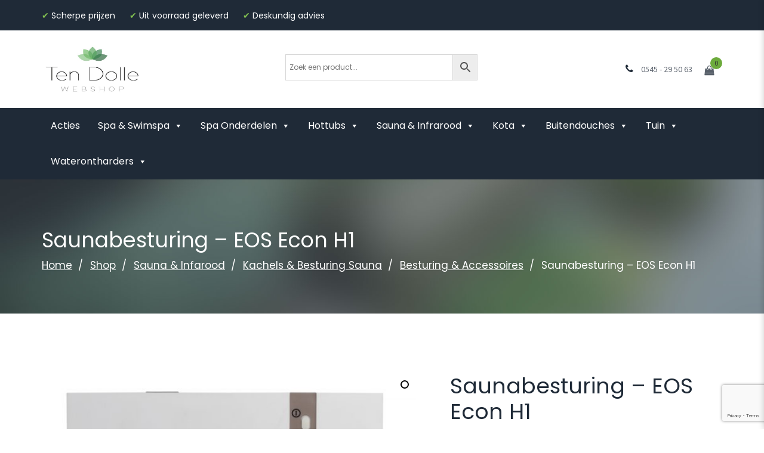

--- FILE ---
content_type: text/html; charset=UTF-8
request_url: https://www.tendolle-webshop.nl/product/saunabesturing-eos-econ-h1/
body_size: 54862
content:
<!DOCTYPE html>
<!-- Open HTML -->
<html lang="nl-NL">
	<!-- Open Head -->
	<head>
				<script>(function(html){html.className = html.className.replace(/\bno-js\b/,'js')})(document.documentElement);</script>
<meta charset="UTF-8"/>

<meta name="viewport" content="width=device-width, initial-scale=1, maximum-scale=1">


<link rel="pingback" href="https://www.tendolle-webshop.nl/xmlrpc.php"/>



<!--[if lt IE 9]>
<script src="https://oss.maxcdn.com/html5shiv/3.7.2/html5shiv.min.js"></script>
<script src="https://oss.maxcdn.com/respond/1.4.2/respond.min.js"></script>
<script src="http://css3-mediaqueries-js.googlecode.com/svn/trunk/css3-mediaqueries.js"></script>
<![endif]--><meta name='robots' content='index, follow, max-image-preview:large, max-snippet:-1, max-video-preview:-1' />
	<style>img:is([sizes="auto" i], [sizes^="auto," i]) { contain-intrinsic-size: 3000px 1500px }</style>
	
<!-- Google Tag Manager for WordPress by gtm4wp.com -->
<script data-cfasync="false" data-pagespeed-no-defer>
	var gtm4wp_datalayer_name = "dataLayer";
	var dataLayer = dataLayer || [];
	const gtm4wp_use_sku_instead = false;
	const gtm4wp_currency = 'EUR';
	const gtm4wp_product_per_impression = false;
	const gtm4wp_clear_ecommerce = false;
</script>
<!-- End Google Tag Manager for WordPress by gtm4wp.com -->
	<!-- This site is optimized with the Yoast SEO plugin v24.4 - https://yoast.com/wordpress/plugins/seo/ -->
	<title>Saunabesturing - EOS Econ H1 - Ten Dolle Webshop</title><style id="rocket-critical-css">ul{box-sizing:border-box}.entry-content{counter-reset:footnotes}:root{--wp--preset--font-size--normal:16px;--wp--preset--font-size--huge:42px}.screen-reader-text{word-wrap:normal!important;border:0;clip-path:inset(50%);height:1px;margin:-1px;overflow:hidden;padding:0;position:absolute;width:1px}[class*="woolentor-"] i{font-style:normal}[class*="woolentor-"] *,[class*="woolentor-"] *::before,[class*="woolentor-"] *::after{box-sizing:border-box}button.pswp__button{box-shadow:none!important;background-image:url(https://www.tendolle-webshop.nl/wp-content/plugins/woocommerce/assets/css/photoswipe/default-skin/default-skin.png)!important}button.pswp__button,button.pswp__button--arrow--left::before,button.pswp__button--arrow--right::before{background-color:transparent!important}button.pswp__button--arrow--left,button.pswp__button--arrow--right{background-image:none!important}.pswp{display:none;position:absolute;width:100%;height:100%;left:0;top:0;overflow:hidden;-ms-touch-action:none;touch-action:none;z-index:1500;-webkit-text-size-adjust:100%;-webkit-backface-visibility:hidden;outline:0}.pswp *{-webkit-box-sizing:border-box;box-sizing:border-box}.pswp__bg{position:absolute;left:0;top:0;width:100%;height:100%;background:#000;opacity:0;-webkit-transform:translateZ(0);transform:translateZ(0);-webkit-backface-visibility:hidden;will-change:opacity}.pswp__scroll-wrap{position:absolute;left:0;top:0;width:100%;height:100%;overflow:hidden}.pswp__container{-ms-touch-action:none;touch-action:none;position:absolute;left:0;right:0;top:0;bottom:0}.pswp__container{-webkit-touch-callout:none}.pswp__bg{will-change:opacity}.pswp__container{-webkit-backface-visibility:hidden}.pswp__item{position:absolute;left:0;right:0;top:0;bottom:0;overflow:hidden}.pswp__button{width:44px;height:44px;position:relative;background:0 0;overflow:visible;-webkit-appearance:none;display:block;border:0;padding:0;margin:0;float:right;opacity:.75;-webkit-box-shadow:none;box-shadow:none}.pswp__button::-moz-focus-inner{padding:0;border:0}.pswp__button,.pswp__button--arrow--left:before,.pswp__button--arrow--right:before{background:url(https://www.tendolle-webshop.nl/wp-content/plugins/woocommerce/assets/css/photoswipe/default-skin/default-skin.png) 0 0 no-repeat;background-size:264px 88px;width:44px;height:44px}.pswp__button--close{background-position:0 -44px}.pswp__button--share{background-position:-44px -44px}.pswp__button--fs{display:none}.pswp__button--zoom{display:none;background-position:-88px 0}.pswp__button--arrow--left,.pswp__button--arrow--right{background:0 0;top:50%;margin-top:-50px;width:70px;height:100px;position:absolute}.pswp__button--arrow--left{left:0}.pswp__button--arrow--right{right:0}.pswp__button--arrow--left:before,.pswp__button--arrow--right:before{content:'';top:35px;background-color:rgba(0,0,0,.3);height:30px;width:32px;position:absolute}.pswp__button--arrow--left:before{left:6px;background-position:-138px -44px}.pswp__button--arrow--right:before{right:6px;background-position:-94px -44px}.pswp__share-modal{display:block;background:rgba(0,0,0,.5);width:100%;height:100%;top:0;left:0;padding:10px;position:absolute;z-index:1600;opacity:0;-webkit-backface-visibility:hidden;will-change:opacity}.pswp__share-modal--hidden{display:none}.pswp__share-tooltip{z-index:1620;position:absolute;background:#fff;top:56px;border-radius:2px;display:block;width:auto;right:44px;-webkit-box-shadow:0 2px 5px rgba(0,0,0,.25);box-shadow:0 2px 5px rgba(0,0,0,.25);-webkit-transform:translateY(6px);-ms-transform:translateY(6px);transform:translateY(6px);-webkit-backface-visibility:hidden;will-change:transform}.pswp__counter{position:absolute;left:0;top:0;height:44px;font-size:13px;line-height:44px;color:#fff;opacity:.75;padding:0 10px}.pswp__caption{position:absolute;left:0;bottom:0;width:100%;min-height:44px}.pswp__caption__center{text-align:left;max-width:420px;margin:0 auto;font-size:13px;padding:10px;line-height:20px;color:#ccc}.pswp__preloader{width:44px;height:44px;position:absolute;top:0;left:50%;margin-left:-22px;opacity:0;will-change:opacity;direction:ltr}.pswp__preloader__icn{width:20px;height:20px;margin:12px}@media screen and (max-width:1024px){.pswp__preloader{position:relative;left:auto;top:auto;margin:0;float:right}}.pswp__ui{-webkit-font-smoothing:auto;visibility:visible;opacity:1;z-index:1550}.pswp__top-bar{position:absolute;left:0;top:0;height:44px;width:100%}.pswp__caption,.pswp__top-bar{-webkit-backface-visibility:hidden;will-change:opacity}.pswp__caption,.pswp__top-bar{background-color:rgba(0,0,0,.5)}.pswp__ui--hidden .pswp__button--arrow--left,.pswp__ui--hidden .pswp__button--arrow--right,.pswp__ui--hidden .pswp__caption,.pswp__ui--hidden .pswp__top-bar{opacity:.001}:root{--woocommerce:#7F54B3;--wc-green:#7ad03a;--wc-red:#a00;--wc-orange:#ffba00;--wc-blue:#2ea2cc;--wc-primary:#7F54B3;--wc-primary-text:white;--wc-secondary:#e9e6ed;--wc-secondary-text:#515151;--wc-highlight:#b3af54;--wc-highligh-text:white;--wc-content-bg:#fff;--wc-subtext:#767676}.woocommerce img,.woocommerce-page img{height:auto;max-width:100%}.woocommerce div.product div.images,.woocommerce-page div.product div.images{float:left;width:48%}.woocommerce ul.cart_list li::after,.woocommerce ul.cart_list li::before,.woocommerce ul.product_list_widget li::after,.woocommerce ul.product_list_widget li::before,.woocommerce-page ul.cart_list li::after,.woocommerce-page ul.cart_list li::before,.woocommerce-page ul.product_list_widget li::after,.woocommerce-page ul.product_list_widget li::before{content:" ";display:table}.woocommerce ul.cart_list li::after,.woocommerce ul.product_list_widget li::after,.woocommerce-page ul.cart_list li::after,.woocommerce-page ul.product_list_widget li::after{clear:both}:root{--woocommerce:#7F54B3;--wc-green:#7ad03a;--wc-red:#a00;--wc-orange:#ffba00;--wc-blue:#2ea2cc;--wc-primary:#7F54B3;--wc-primary-text:white;--wc-secondary:#e9e6ed;--wc-secondary-text:#515151;--wc-highlight:#b3af54;--wc-highligh-text:white;--wc-content-bg:#fff;--wc-subtext:#767676}@font-face{font-display:swap;font-family:WooCommerce;src:url(https://www.tendolle-webshop.nl/wp-content/plugins/woocommerce/assets/fonts/WooCommerce.woff2) format("woff2"),url(https://www.tendolle-webshop.nl/wp-content/plugins/woocommerce/assets/fonts/WooCommerce.woff) format("woff"),url(https://www.tendolle-webshop.nl/wp-content/plugins/woocommerce/assets/fonts/WooCommerce.ttf) format("truetype");font-weight:400;font-style:normal}.screen-reader-text{clip:rect(1px,1px,1px,1px);height:1px;overflow:hidden;position:absolute!important;width:1px;word-wrap:normal!important}.clear{clear:both}.woocommerce .quantity .qty{width:3.631em;text-align:center}.woocommerce div.product{margin-bottom:0;position:relative}.woocommerce div.product .product_title{clear:none;margin-top:0;padding:0}.woocommerce div.product p.price ins{background:inherit;font-weight:700;display:inline-block}.woocommerce div.product p.price del{opacity:.5;display:inline-block}.woocommerce div.product p.stock{font-size:.92em}.woocommerce div.product div.images{margin-bottom:2em}.woocommerce div.product div.images img{display:block;width:100%;height:auto;box-shadow:none}.woocommerce div.product div.images.woocommerce-product-gallery{position:relative}.woocommerce div.product div.images .woocommerce-product-gallery__wrapper{margin:0;padding:0}.woocommerce div.product div.images .woocommerce-product-gallery__wrapper .zoomImg{background-color:#fff;opacity:0}.woocommerce div.product div.images .woocommerce-product-gallery__image:nth-child(n+2){width:25%;display:inline-block}.woocommerce div.product div.images .woocommerce-product-gallery__trigger{position:absolute;top:.5em;right:.5em;font-size:2em;z-index:9;width:36px;height:36px;background:#fff;text-indent:-9999px;border-radius:100%;box-sizing:content-box}.woocommerce div.product div.images .woocommerce-product-gallery__trigger::before{content:"";display:block;width:10px;height:10px;border:2px solid #000;border-radius:100%;position:absolute;top:9px;left:9px;box-sizing:content-box}.woocommerce div.product div.images .woocommerce-product-gallery__trigger::after{content:"";display:block;width:2px;height:8px;background:#000;border-radius:6px;position:absolute;top:19px;left:22px;transform:rotate(-45deg);box-sizing:content-box}.woocommerce div.product .woocommerce-tabs .panel{margin:0 0 2em;padding:0}.woocommerce div.product form.cart div.quantity{float:left;margin:0 4px 0 0}.woocommerce #reviews #respond{margin:0;border:0;padding:0}.woocommerce #reviews #comment{height:75px}.woocommerce #reviews #comments h2{clear:none}.woocommerce #review_form #respond{position:static;margin:0;width:auto;padding:0;background:transparent none;border:0}.woocommerce #review_form #respond::after,.woocommerce #review_form #respond::before{content:" ";display:table}.woocommerce #review_form #respond::after{clear:both}.woocommerce #review_form #respond p{margin:0 0 10px}.woocommerce #review_form #respond .form-submit input{left:auto}.woocommerce #review_form #respond textarea{box-sizing:border-box;width:100%}.woocommerce p.stars a{position:relative;height:1em;width:1em;text-indent:-999em;display:inline-block;text-decoration:none}.woocommerce p.stars a::before{display:block;position:absolute;top:0;left:0;width:1em;height:1em;line-height:1;font-family:WooCommerce;content:"\e021";text-indent:0}.woocommerce table.shop_attributes{border:0;border-top:1px dotted rgba(0,0,0,.1);margin-bottom:1.618em;width:100%}.woocommerce table.shop_attributes th{width:150px;font-weight:700;padding:8px;border-top:0;border-bottom:1px dotted rgba(0,0,0,.1);margin:0;line-height:1.5}.woocommerce table.shop_attributes td{font-style:italic;padding:0;border-top:0;border-bottom:1px dotted rgba(0,0,0,.1);margin:0;line-height:1.5}.woocommerce table.shop_attributes td p{margin:0;padding:8px 0}.woocommerce table.shop_attributes tr:nth-child(even) td,.woocommerce table.shop_attributes tr:nth-child(even) th{background:rgba(0,0,0,.025)}.woocommerce ul.cart_list,.woocommerce ul.product_list_widget{list-style:none outside;padding:0;margin:0}.woocommerce ul.cart_list li,.woocommerce ul.product_list_widget li{padding:4px 0;margin:0;list-style:none}.woocommerce ul.cart_list li::after,.woocommerce ul.cart_list li::before,.woocommerce ul.product_list_widget li::after,.woocommerce ul.product_list_widget li::before{content:" ";display:table}.woocommerce ul.cart_list li::after,.woocommerce ul.product_list_widget li::after{clear:both}.aws-container .aws-search-form{position:relative;width:100%;float:none!important;display:-webkit-box!important;display:-moz-box!important;display:-ms-flexbox!important;display:-webkit-flex!important;display:flex!important;align-items:stretch;height:44px}.aws-container .aws-search-form *,.aws-search-result{-moz-box-sizing:border-box;-webkit-box-sizing:border-box;box-sizing:border-box;-moz-hyphens:manual;-webkit-hyphens:manual;hyphens:manual;border-radius:0!important}.aws-container .aws-search-form .aws-loader,.aws-container .aws-search-form .aws-loader:after{border-radius:50%!important;width:20px;height:20px}.aws-container .aws-search-form .aws-wrapper{flex-grow:1;position:relative;vertical-align:top;padding:0;width:100%;overflow:hidden}.aws-container .aws-search-form .aws-loader{position:absolute;display:none;right:10px;top:50%;z-index:999;margin:-10px 0 0;font-size:10px;text-indent:-9999em;border-top:3px solid #ededed;border-right:3px solid #ededed;border-bottom:3px solid #ededed;border-left:3px solid #555}.aws-container .aws-search-label{position:absolute!important;left:-10000px;top:auto;width:1px;height:1px;overflow:hidden;clip:rect(1px,1px,1px,1px)}.aws-container .aws-search-field{width:100%;max-width:100%;color:#313131;padding:6px;line-height:30px;display:block;font-size:12px;position:relative;z-index:2;-webkit-appearance:none;height:100%;margin:0!important;border:1px solid #d8d8d8;outline:0}@media screen and (-webkit-min-device-pixel-ratio:0) and (max-width:1024px){.aws-container .aws-search-field{font-size:16px}}.aws-container .aws-search-field::-ms-clear{display:none;width:0;height:0}.aws-container .aws-search-field::-ms-reveal{display:none;width:0;height:0}.aws-container .aws-search-field::-webkit-search-cancel-button,.aws-container .aws-search-field::-webkit-search-decoration,.aws-container .aws-search-field::-webkit-search-results-button,.aws-container .aws-search-field::-webkit-search-results-decoration{display:none}.aws-container .aws-show-clear .aws-search-field{padding-right:40px}.aws-container .aws-search-form .aws-search-clear{display:none!important;position:absolute;top:0;right:0;z-index:2;color:#757575;height:100%;width:38px;padding:0 0 0 10px;text-align:left}.aws-container .aws-search-form .aws-search-clear span{position:relative;display:block;font-size:24px;line-height:24px;top:50%;margin-top:-12px}.aws-container .aws-search-form .aws-search-btn{padding:0;line-height:10px;width:42px}.aws-container .aws-search-form .aws-search-btn_icon{display:inline-block;fill:currentColor;height:24px;line-height:24px;position:relative;width:42px;color:#555}.aws-container .aws-search-form .aws-search-btn svg{display:block;height:100%;width:100%}.aws-container .aws-search-form .aws-form-btn{display:-webkit-box;display:-moz-box;display:-ms-flexbox;display:-webkit-flex;display:flex;justify-content:center;flex-direction:column;text-align:center;background:#ededed;border:1px solid #d8d8d8;margin:0 0 0-1px;position:relative;white-space:nowrap}.aws-search-result{position:absolute;text-align:left;z-index:9999999999999;background:#fff;width:100%;margin-top:-1px;border:1px solid #ccc;font-size:12px;line-height:16px}#mega-menu-wrap-primary,#mega-menu-wrap-primary #mega-menu-primary,#mega-menu-wrap-primary #mega-menu-primary ul.mega-sub-menu,#mega-menu-wrap-primary #mega-menu-primary li.mega-menu-item,#mega-menu-wrap-primary #mega-menu-primary a.mega-menu-link{border-radius:0;box-shadow:none;background:none;border:0;bottom:auto;box-sizing:border-box;clip:auto;color:#666;display:block;float:none;font-family:inherit;font-size:14px;height:auto;left:auto;line-height:1.7;list-style-type:none;margin:0;min-height:auto;max-height:none;opacity:1;outline:none;overflow:visible;padding:0;position:relative;right:auto;text-align:left;text-decoration:none;text-indent:0;text-transform:none;transform:none;top:auto;vertical-align:baseline;visibility:inherit;width:auto;word-wrap:break-word;white-space:normal}#mega-menu-wrap-primary:before,#mega-menu-wrap-primary #mega-menu-primary:before,#mega-menu-wrap-primary #mega-menu-primary ul.mega-sub-menu:before,#mega-menu-wrap-primary #mega-menu-primary li.mega-menu-item:before,#mega-menu-wrap-primary #mega-menu-primary a.mega-menu-link:before,#mega-menu-wrap-primary:after,#mega-menu-wrap-primary #mega-menu-primary:after,#mega-menu-wrap-primary #mega-menu-primary ul.mega-sub-menu:after,#mega-menu-wrap-primary #mega-menu-primary li.mega-menu-item:after,#mega-menu-wrap-primary #mega-menu-primary a.mega-menu-link:after{display:none}#mega-menu-wrap-primary{border-radius:0}@media only screen and (min-width:992px){#mega-menu-wrap-primary{background:rgba(34,34,34,0)}}#mega-menu-wrap-primary #mega-menu-primary{visibility:visible;text-align:left;padding:0px 0px 0px 0px}#mega-menu-wrap-primary #mega-menu-primary a.mega-menu-link{display:inline}#mega-menu-wrap-primary #mega-menu-primary a.mega-menu-link .mega-description-group{vertical-align:middle;display:inline-block}#mega-menu-wrap-primary #mega-menu-primary a.mega-menu-link .mega-description-group .mega-menu-title,#mega-menu-wrap-primary #mega-menu-primary a.mega-menu-link .mega-description-group .mega-menu-description{line-height:1.5;display:block}#mega-menu-wrap-primary #mega-menu-primary a.mega-menu-link .mega-description-group .mega-menu-description{font-style:italic;font-size:0.8em;text-transform:none;font-weight:normal}#mega-menu-wrap-primary #mega-menu-primary li.mega-menu-item>ul.mega-sub-menu{display:block;visibility:hidden;opacity:1}@media only screen and (max-width:991px){#mega-menu-wrap-primary #mega-menu-primary li.mega-menu-item>ul.mega-sub-menu{display:none;visibility:visible;opacity:1}}@media only screen and (min-width:992px){#mega-menu-wrap-primary #mega-menu-primary[data-effect="fade_up"] li.mega-menu-item.mega-menu-megamenu>ul.mega-sub-menu{opacity:0;transform:translate(0,10px)}}#mega-menu-wrap-primary #mega-menu-primary li.mega-menu-item.mega-menu-megamenu ul.mega-sub-menu ul.mega-sub-menu{visibility:inherit;opacity:1;display:block}#mega-menu-wrap-primary #mega-menu-primary li.mega-menu-item a.mega-menu-link:before{display:inline-block;font:inherit;font-family:dashicons;position:static;margin:0 6px 0 0px;vertical-align:top;-webkit-font-smoothing:antialiased;-moz-osx-font-smoothing:grayscale;color:inherit;background:transparent;height:auto;width:auto;top:auto}#mega-menu-wrap-primary #mega-menu-primary>li.mega-menu-megamenu.mega-menu-item{position:static}#mega-menu-wrap-primary #mega-menu-primary>li.mega-menu-item{margin:0 0px 0 0;display:inline-block;height:auto;vertical-align:middle}#mega-menu-wrap-primary #mega-menu-primary>li.mega-menu-item>a.mega-menu-link{line-height:60px;height:60px;padding:0 15px 0 15px;vertical-align:baseline;width:auto;display:block;color:#fff;text-transform:none;text-decoration:none;text-align:left;text-decoration:none;background:rgba(0,0,0,0);border:0;border-radius:0;font-family:inherit;font-size:16px;font-weight:normal;outline:none}@media only screen and (max-width:991px){#mega-menu-wrap-primary #mega-menu-primary>li.mega-menu-item{display:list-item;margin:0;clear:both;border:0}#mega-menu-wrap-primary #mega-menu-primary>li.mega-menu-item>a.mega-menu-link{border-radius:0;border:0;margin:0;line-height:40px;height:40px;padding:0 10px;background:transparent;text-align:left;color:#fff;font-size:14px}}#mega-menu-wrap-primary #mega-menu-primary>li.mega-menu-megamenu>ul.mega-sub-menu{z-index:999;border-radius:0;background:#fff;border:0;padding:0px 0px 0px 0px;position:absolute;width:100%;max-width:none;left:0;box-shadow:0px 0px 5px 0px rgba(0,0,0,0.1)}@media only screen and (max-width:991px){#mega-menu-wrap-primary #mega-menu-primary>li.mega-menu-megamenu>ul.mega-sub-menu{float:left;position:static;width:100%}}@media only screen and (min-width:992px){#mega-menu-wrap-primary #mega-menu-primary>li.mega-menu-megamenu>ul.mega-sub-menu li.mega-menu-columns-1-of-2{width:50%}#mega-menu-wrap-primary #mega-menu-primary>li.mega-menu-megamenu>ul.mega-sub-menu li.mega-menu-columns-1-of-3{width:33.33333%}#mega-menu-wrap-primary #mega-menu-primary>li.mega-menu-megamenu>ul.mega-sub-menu li.mega-menu-columns-1-of-4{width:25%}#mega-menu-wrap-primary #mega-menu-primary>li.mega-menu-megamenu>ul.mega-sub-menu li.mega-menu-columns-1-of-5{width:20%}#mega-menu-wrap-primary #mega-menu-primary>li.mega-menu-megamenu>ul.mega-sub-menu li.mega-menu-columns-1-of-6{width:16.66667%}#mega-menu-wrap-primary #mega-menu-primary>li.mega-menu-megamenu>ul.mega-sub-menu li.mega-menu-columns-1-of-7{width:14.28571%}}#mega-menu-wrap-primary #mega-menu-primary>li.mega-menu-megamenu>ul.mega-sub-menu .mega-description-group .mega-menu-description{margin:5px 0}#mega-menu-wrap-primary #mega-menu-primary>li.mega-menu-megamenu>ul.mega-sub-menu>li.mega-menu-item ul.mega-sub-menu{clear:both}#mega-menu-wrap-primary #mega-menu-primary>li.mega-menu-megamenu>ul.mega-sub-menu>li.mega-menu-item{color:#666;font-family:inherit;font-size:14px;display:block;float:left;clear:none;padding:15px 15px 15px 15px;vertical-align:top}#mega-menu-wrap-primary #mega-menu-primary>li.mega-menu-megamenu>ul.mega-sub-menu>li.mega-menu-item>a.mega-menu-link{color:#1f2a37;font-family:inherit;font-size:16px;text-transform:uppercase;text-decoration:none;font-weight:bold;text-align:left;margin:0px 0px 10px 0px;padding:0px 0px 0px 0px;vertical-align:top;display:block;border-top:0px solid #78aa87;border-left:0px solid #78aa87;border-right:0px solid #78aa87;border-bottom:2px solid #78aa87}#mega-menu-wrap-primary #mega-menu-primary>li.mega-menu-megamenu>ul.mega-sub-menu>li.mega-menu-item li.mega-menu-item>a.mega-menu-link{color:#585858;font-family:inherit;font-size:14px;text-transform:none;text-decoration:none;font-weight:normal;text-align:left;margin:0px 0px 0px 0px;padding:10px 0px 10px 0px;vertical-align:top;display:block;border:0}@media only screen and (max-width:991px){#mega-menu-wrap-primary #mega-menu-primary>li.mega-menu-megamenu>ul.mega-sub-menu{border:0;padding:10px;border-radius:0}#mega-menu-wrap-primary #mega-menu-primary>li.mega-menu-megamenu>ul.mega-sub-menu>li.mega-menu-item{width:100%;clear:both}}#mega-menu-wrap-primary #mega-menu-primary li.mega-menu-item-has-children>a.mega-menu-link>span.mega-indicator:after{content:'\f140';font-family:dashicons;font-weight:normal;display:inline-block;margin:0 0 0 6px;vertical-align:top;-webkit-font-smoothing:antialiased;-moz-osx-font-smoothing:grayscale;transform:rotate(0);color:inherit;position:relative;background:transparent;height:auto;width:auto;right:auto;line-height:inherit}#mega-menu-wrap-primary #mega-menu-primary li.mega-menu-item-has-children>a.mega-menu-link>span.mega-indicator{display:inline;height:auto;width:auto;background:transparent;position:relative;left:auto;min-width:auto;line-height:inherit;color:inherit;font-size:inherit;padding:0}#mega-menu-wrap-primary #mega-menu-primary li.mega-menu-item-has-children li.mega-menu-item-has-children>a.mega-menu-link>span.mega-indicator{float:right}@media only screen and (max-width:991px){#mega-menu-wrap-primary #mega-menu-primary li.mega-menu-item-has-children>a.mega-menu-link>span.mega-indicator{float:right}}#mega-menu-wrap-primary #mega-menu-primary li.mega-menu-megamenu:not(.mega-menu-tabbed) li.mega-menu-item-has-children:not(.mega-collapse-children)>a.mega-menu-link>span.mega-indicator{display:none}@media only screen and (max-width:991px){#mega-menu-wrap-primary:after{content:"";display:table;clear:both}}#mega-menu-wrap-primary .mega-menu-toggle{display:none;z-index:1;background:#222;border-radius:2px 2px 2px 2px;line-height:40px;height:40px;text-align:left;-webkit-touch-callout:none;outline:none;white-space:nowrap}@media only screen and (max-width:991px){#mega-menu-wrap-primary .mega-menu-toggle{display:none}}#mega-menu-wrap-primary .mega-menu-toggle .mega-toggle-blocks-left,#mega-menu-wrap-primary .mega-menu-toggle .mega-toggle-blocks-center,#mega-menu-wrap-primary .mega-menu-toggle .mega-toggle-blocks-right{display:-webkit-box;display:-ms-flexbox;display:-webkit-flex;display:flex;-ms-flex-preferred-size:33.33%;-webkit-flex-basis:33.33%;flex-basis:33.33%}#mega-menu-wrap-primary .mega-menu-toggle .mega-toggle-blocks-left{-webkit-box-flex:1;-ms-flex:1;-webkit-flex:1;flex:1;-webkit-box-pack:start;-ms-flex-pack:start;-webkit-justify-content:flex-start;justify-content:flex-start}#mega-menu-wrap-primary .mega-menu-toggle .mega-toggle-blocks-center{-webkit-box-pack:center;-ms-flex-pack:center;-webkit-justify-content:center;justify-content:center}#mega-menu-wrap-primary .mega-menu-toggle .mega-toggle-blocks-right{-webkit-box-flex:1;-ms-flex:1;-webkit-flex:1;flex:1;-webkit-box-pack:end;-ms-flex-pack:end;-webkit-justify-content:flex-end;justify-content:flex-end}#mega-menu-wrap-primary .mega-menu-toggle .mega-toggle-blocks-right .mega-toggle-block{margin-right:6px}#mega-menu-wrap-primary .mega-menu-toggle .mega-toggle-block{display:-webkit-box;display:-ms-flexbox;display:-webkit-flex;display:flex;height:100%;outline:0;-webkit-align-self:center;-ms-flex-item-align:center;align-self:center;-ms-flex-negative:0;-webkit-flex-shrink:0;flex-shrink:0}@media only screen and (max-width:991px){#mega-menu-wrap-primary .mega-menu-toggle+#mega-menu-primary{background:rgba(255,255,255,0);padding:0px 0px 0px 0px;display:block}}#mega-menu-wrap-primary{clear:both}.mega-menu-description{display:none!important}.woolentor-quickview-modal{position:fixed;z-index:1043;top:0;left:0;display:-webkit-box;display:-webkit-flex;display:-ms-flexbox;display:flex;visibility:hidden;overflow:hidden;width:100%;height:100%;padding-right:17px;opacity:0;background-color:rgba(0,0,0,0.5)}.woolentor-quickview-modal .woolentor-quickview-overlay{position:absolute;top:0;right:0;bottom:0;left:0}.woolentor-quickview-modal-wrapper{width:calc(100% - 30px);max-width:1200px;margin:auto!important}.woolentor-quickview-modal-content{position:relative;-webkit-transform:translateY(30px);-ms-transform:translateY(30px);transform:translateY(30px);background-color:rgb(255,255,255);overflow:hidden;padding:20px}span.woolentor-quickview-modal-close{position:absolute;top:0;right:0;line-height:50px;font-size:24px;height:50px;width:50px;text-align:center;padding:0;z-index:9}@media (max-width:767px){.woolentor-quickview-modal-wrapper{overflow-y:auto}}.wpb_text_column :last-child{margin-bottom:0}html{font-family:sans-serif;-webkit-text-size-adjust:100%;-ms-text-size-adjust:100%}body{margin:0}aside,figure,header,main,nav,section{display:block}a{background-color:transparent}h1{margin:.67em 0;font-size:2em}small{font-size:80%}img{border:0}svg:not(:root){overflow:hidden}figure{margin:1em 40px}button,input,select,textarea{margin:0;font:inherit;color:inherit}button{overflow:visible}button,select{text-transform:none}button,input[type=submit]{-webkit-appearance:button}button::-moz-focus-inner,input::-moz-focus-inner{padding:0;border:0}input{line-height:normal}input[type=search]{-webkit-box-sizing:content-box;-moz-box-sizing:content-box;box-sizing:content-box;-webkit-appearance:textfield}input[type=search]::-webkit-search-cancel-button,input[type=search]::-webkit-search-decoration{-webkit-appearance:none}textarea{overflow:auto}table{border-spacing:0;border-collapse:collapse}td,th{padding:0}*{-webkit-box-sizing:border-box;-moz-box-sizing:border-box;box-sizing:border-box}:after,:before{-webkit-box-sizing:border-box;-moz-box-sizing:border-box;box-sizing:border-box}html{font-size:10px}body{font-family:"Helvetica Neue",Helvetica,Arial,sans-serif;font-size:14px;line-height:1.42857143;color:#333;background-color:#fff}button,input,select,textarea{font-family:inherit;font-size:inherit;line-height:inherit}a{color:#337ab7;text-decoration:none}figure{margin:0}img{vertical-align:middle}h1,h2,h4{font-family:inherit;font-weight:500;line-height:1.1;color:inherit}h1,h2{margin-top:20px;margin-bottom:10px}h4{margin-top:10px;margin-bottom:10px}h1{font-size:36px}h2{font-size:30px}h4{font-size:18px}p{margin:0 0 10px}small{font-size:85%}.text-left{text-align:left}ul{margin-top:0;margin-bottom:10px}ul ul{margin-bottom:0}.container{padding-right:15px;padding-left:15px;margin-right:auto;margin-left:auto}@media (min-width:768px){.container{width:750px}}@media (min-width:992px){.container{width:970px}}@media (min-width:1200px){.container{width:1170px}}.row{margin-right:-15px;margin-left:-15px}.col-md-12{position:relative;min-height:1px;padding-right:15px;padding-left:15px}@media (min-width:992px){.col-md-12{float:left}.col-md-12{width:100%}}table{background-color:transparent}th{text-align:left}label{display:inline-block;max-width:100%;margin-bottom:5px;font-weight:700}input[type=search]{-webkit-box-sizing:border-box;-moz-box-sizing:border-box;box-sizing:border-box}input[type=search]{-webkit-appearance:none}.fade{opacity:0}.fade.in{opacity:1}.panel{margin-bottom:20px;background-color:#fff;border:1px solid transparent;border-radius:4px;-webkit-box-shadow:0 1px 1px rgba(0,0,0,.05);box-shadow:0 1px 1px rgba(0,0,0,.05)}.modal{position:fixed;top:0;right:0;bottom:0;left:0;z-index:1040;display:none;overflow:hidden;-webkit-overflow-scrolling:touch;outline:0}.modal-backdrop{position:absolute;top:0;right:0;left:0;background-color:#000}.modal-backdrop.fade{filter:alpha(opacity=0);opacity:0}.modal-backdrop.in{filter:alpha(opacity=50);opacity:.5}.clearfix:after,.clearfix:before,.container:after,.container:before,.row:after,.row:before{display:table;content:" "}.clearfix:after,.container:after,.row:after{clear:both}.hidden{display:none!important;visibility:hidden!important}@-ms-viewport{width:device-width}@supports (--css:variables){:root{--layout_site_width:90%;--layout_site_max_width:1200px;--text_color:#333333;--text_color_lighten_5:#404040;--text_color_lighten_10:#4d4d4d;--text_color_lighten_15:#595959;--text_color_lighten_20:#666666;--text_color_lighten_25:#737373;--text_color_lighten_30:#808080;--text_color_lighten_35:#8c8c8c;--text_color_lighten_40:#999999;--text_color_lighten_50:#b3b3b3;--text_color_lighten_60:#cccccc;--text_color_lighten_70:#e6e6e6;--text_color_darken_5:#262626;--text_color_darken_10:#1a1a1a;--text_color_darken_15:#0d0d0d;--text_color_darken_20:#000000;--text_color_darken_25:#000000;--text_color_fade_10:rgba(51, 51, 51, 0.1);--text_color_fade_20:rgba(51, 51, 51, 0.2);--text_color_fade_30:rgba(51, 51, 51, 0.3);--text_color_fade_40:rgba(51, 51, 51, 0.4);--text_color_fade_50:rgba(51, 51, 51, 0.5);--text_color_fade_60:rgba(51, 51, 51, 0.6);--text_color_fade_70:rgba(51, 51, 51, 0.7);--text_color_fade_80:rgba(51, 51, 51, 0.8);--text_color_fade_90:rgba(51, 51, 51, 0.9);--primary_color:#94da46;--primary_color_lighten_5:#a0de5b;--primary_color_lighten_10:#ade371;--primary_color_lighten_15:#b9e786;--primary_color_lighten_20:#c5eb9b;--primary_color_lighten_25:#d1efb0;--primary_color_darken_5:#88d631;--primary_color_darken_10:#7bc628;--primary_color_darken_15:#6eb023;--primary_color_darken_20:#609b1f;--primary_color_darken_25:#53861b;--primary_color_fade_10:rgba(148, 218, 70, 0.1);--primary_color_fade_20:rgba(148, 218, 70, 0.2);--primary_color_fade_30:rgba(148, 218, 70, 0.3);--primary_color_fade_40:rgba(148, 218, 70, 0.4);--primary_color_fade_50:rgba(148, 218, 70, 0.5);--primary_color_fade_60:rgba(148, 218, 70, 0.6);--primary_color_fade_70:rgba(148, 218, 70, 0.7);--primary_color_fade_80:rgba(148, 218, 70, 0.8);--primary_color_fade_90:rgba(148, 218, 70, 0.9);--secondary_color:#83cab1;--secondary_color_darken_20:#45a281;--secondary_color_fade_50:rgba(131, 202, 177, 0.5);--secondary_color_fade_70:rgba(131, 202, 177, 0.7);--secondary_color_fade_90:rgba(131, 202, 177, 0.9);--heading_color:#1f2a37;--heading_color_lighten_20:#445c78;--heading_color_fade_10:rgba(31, 42, 55, 0.1);--heading_color_fade_20:rgba(31, 42, 55, 0.2);--heading_color_fade_30:rgba(31, 42, 55, 0.3);--heading_color_fade_40:rgba(31, 42, 55, 0.4);--heading_color_fade_50:rgba(31, 42, 55, 0.5);--heading_color_fade_60:rgba(31, 42, 55, 0.6);--heading_color_fade_70:rgba(31, 42, 55, 0.7);--heading_color_fade_80:rgba(31, 42, 55, 0.8);--heading_color_fade_90:rgba(31, 42, 55, 0.9);--menu_font:Source Sans Pro;--menu_font_weight:600;--menu_font_size:16px;--sub_menu_font_size:15px;--secondary_font:Pacifico;--secondary_font_weight:400;--secondary_font_size:15px;--primary_font:Source Sans Pro;--primary_font_weight:400;--primary_font_size:15px;--page_title_bg_color:#FFFFFF;--page_title_overlay_color:rgba(10, 10, 10, 0.5);--page_title_overlay_opacity:0;--page_title_color:#fff;--page_sub_title_color:#333333;--page_title_margin_top:0;--page_title_margin_bottom:100px;--page_title_height:300px;--main_menu_height:70px;--logo_mobile_max_height:70px;--logo_mobile_padding:15px;--main_menu_mobile_height:100px;--header_1_nav_layout_padding:100px;--header_2_nav_layout_padding:100px;--header_3_nav_layout_padding:100px;--header_4_nav_layout_padding:100px;--header_5_nav_layout_padding:100px;--header_6_nav_layout_padding:100px;--header_1_nav_distance:20px;--header_2_nav_distance:20px;--header_3_nav_distance:20px;--header_4_nav_distance:20px;--header_5_nav_distance:20px;--header_6_nav_distance:15px;--home_preloader_bg_color:#000;--top_bar_bg_color:#fff;--top_bar_text_color:#0f0f0f;--top_bar_layout_padding:100px;--logo_padding_top:10px;--logo_padding_bottom:10px;--menu_sub_bg_color:#fff;--menu_sub_bg_color_darken_7:#ededed;--menu_sub_bg_color_darken_15:#d9d9d9;--menu_sub_bg_color_lighten_7:#ffffff;--menu_sub_bg_color_lighten_15:#ffffff;--menu_sub_text_color:#333;--header_1_nav_bg_color:#fff;--header_1_nav_text_color:#1f2a37;--header_1_height:130px;--header_2_nav_bg_color:#fff;--header_2_nav_text_color:#1f2a37;--header_2_height:120px;--header_3_nav_bg_color:#ffffff;--header_3_nav_text_color:#1f2a37;--header_3_height:120px;--header_4_nav_bg_color:#94da46;--header_4_nav_text_color:#fff;--header_4_height:130px;--header_5_nav_bg_color:#1f2a37;--header_5_nav_text_color:#fff;--header_5_height:120px;--header_6_nav_bg_color:#1f2a37;--header_6_nav_text_color:#fff;--header_6_height:120px;--mobile_background_color:#1f2a37;--mobile_text_color:#ffffff;--mobile_text_color_fade_60:rgba(255, 255, 255, 0.6);--mobile_page_title_height:140px;--headersidebar_nav_bg_color:#ffffff;--headersidebar_nav_bg_color_lighten_10:#ffffff;--headersidebar_nav_text_color:#424242;--headersidebar_nav_text_color_fade_60:rgba(66, 66, 66, 0.6);--headersidebar_nav_text_color_fade_85:rgba(66, 66, 66, 0.85);--headersidebar_sidebar_width:300px}}.animate{-webkit-animation-duration:0.5s;animation-duration:0.5s;-webkit-animation-fill-mode:both;animation-fill-mode:both;will-change:transform,opacity}img{max-width:100%;height:auto}.wp-post-image{height:auto;max-width:100%}body{overflow-x:hidden}img{max-width:100%;height:auto}a{outline:none;text-decoration:none}body{line-height:1.5;-webkit-font-smoothing:antialiased;color:var(--text_color)}h1,h2,h4{line-height:1.2;margin-top:20px;margin-bottom:10px;font-weight:400;color:var(--heading_color)}.container .container{padding:0}.container{max-width:100%}#yolo-wrapper{background-color:#fff}div,iframe,img{margin:0;padding:0}p{font-weight:400;margin:0;padding:0;margin-bottom:20px}a{color:inherit;text-decoration:none;outline:none}input,textarea,button,select{outline:none}.fl{float:left}.fr{float:right}@media (max-width:767px){h1{font-size:36px!important}}input[type="text"],input[type="search"],input[type="email"],textarea,select{padding:0 15px;font-size:14px;color:#878787;height:42px;line-height:1;background-color:#f5f5f5;border:none}input[type="text"] ::-webkit-input-placeholder,input[type="search"] ::-webkit-input-placeholder,input[type="email"] ::-webkit-input-placeholder,textarea ::-webkit-input-placeholder,select ::-webkit-input-placeholder{color:#878787}input[type="text"] :-moz-placeholder,input[type="search"] :-moz-placeholder,input[type="email"] :-moz-placeholder,textarea :-moz-placeholder,select :-moz-placeholder{color:#878787}input[type="text"] ::-moz-placeholder,input[type="search"] ::-moz-placeholder,input[type="email"] ::-moz-placeholder,textarea ::-moz-placeholder,select ::-moz-placeholder{color:#878787}input[type="text"] :-ms-input-placeholder,input[type="search"] :-ms-input-placeholder,input[type="email"] :-ms-input-placeholder,textarea :-ms-input-placeholder,select :-ms-input-placeholder{color:#878787}textarea{height:auto;padding-top:15px}select{max-width:100%}#yolo-modal-search{z-index:999999;overflow:auto}#yolo-modal-search .yolo-modal-dialog{-webkit-transform:translate(0,-50%);-ms-transform:translate(0,-50%);transform:translate(0,-50%);height:auto}#yolo-modal-search .yolo-dismiss-modal{position:absolute;right:50px;top:30px;font-size:24px;line-height:1;color:#fff;z-index:1040}#yolo-modal-search .yolo-modal-search{position:relative;width:100%;height:100%;z-index:1041}#yolo-modal-search .yolo-modal-search .yolo-search-result{position:absolute;width:80%;left:50%;-webkit-transform:translate(-50%,0);-ms-transform:translate(-50%,0);transform:translate(-50%,0);top:40%}@media (max-width:767px){#yolo-modal-search .yolo-modal-search .yolo-search-result{top:20%}}#yolo-modal-search .yolo-modal-search .yolo-search-wrapper{position:relative;width:100%;font-size:24px;color:inherit;background-color:transparent;border-bottom:2px solid #fff;display:block}#yolo-modal-search .yolo-modal-search .yolo-search-wrapper:before,#yolo-modal-search .yolo-modal-search .yolo-search-wrapper:after{content:" ";display:table}#yolo-modal-search .yolo-modal-search .yolo-search-wrapper:after{clear:both}#yolo-modal-search .yolo-modal-search input[type="search"]{border:none;outline:none;display:block;float:left;width:100%;padding-right:60px;padding-left:20px;background-color:transparent;font-size:22px;color:#fff}#yolo-modal-search .yolo-modal-search input[type="search"]::-webkit-input-placeholder{color:rgba(255,255,255,0.9)}#yolo-modal-search .yolo-modal-search input[type="search"]::-moz-placeholder{color:rgba(255,255,255,0.9)}#yolo-modal-search .yolo-modal-search button{position:absolute;display:block;color:#fff;bottom:5px;right:0;line-height:1;border:none;outline:none;font-size:24px;background-color:transparent}#yolo-modal-search .ajax-search-result{margin:auto;background:rgba(77,77,77,0.1)}#yolo-modal-search i.ajax-search-icon{color:inherit}.back-to-top{position:fixed;-webkit-backface-visibility:visible;backface-visibility:visible;-webkit-transform:translate3d(0,0,0);transform:translate3d(0,0,0);bottom:10px;right:10px;width:44px;height:44px;line-height:44px;text-align:center;z-index:2;-webkit-transform:translateX(100px);-ms-transform:translateX(100px);transform:translateX(100px);border:2px solid #eeeeee;color:#1e1e1e;background-color:#f5f5f5;border-radius:100%}.back-to-top i{font-size:22px}.toggle-icon-wrapper{display:inline-block;vertical-align:middle}.toggle-icon-wrapper:before{content:"";display:inline-block;height:100%;vertical-align:middle}.toggle-icon-wrapper .toggle-icon{display:inline-block;height:30px;position:relative;vertical-align:middle;width:30px;top:3px}.toggle-icon-wrapper .toggle-icon>span{background:none repeat scroll 0 0 #000;bottom:0;display:block;height:2px;left:0;margin:auto;position:absolute;right:0;top:0;width:80%}.toggle-icon-wrapper .toggle-icon:after,.toggle-icon-wrapper .toggle-icon:before{background:none repeat scroll 0 0 #000;content:"";height:2px;left:0;margin:auto;position:absolute;right:0;width:80%}.toggle-icon-wrapper .toggle-icon:before{top:20%;-webkit-transform-origin:top left;-ms-transform-origin:top left;transform-origin:top left}.toggle-icon-wrapper .toggle-icon:after{bottom:20%;-webkit-transform-origin:bottom left;-ms-transform-origin:bottom left;transform-origin:bottom left}.modal{z-index:99999}.modal-backdrop{background:rgba(0,0,0,0.5)}.modal-backdrop.in{opacity:1}.yolo-page-title-section{margin-top:var(--page_title_margin_top);margin-bottom:var(--page_title_margin_bottom)}.yolo-page-title-section .yolo-breadcrumb-wrap ul.breadcrumbs{margin:0;padding:0;font-size:18px}.yolo-page-title-section .yolo-breadcrumb-wrap ul.breadcrumbs>li{color:var(--page_title_color);list-style:none;display:inline-block;padding:9px 10px 9px 20px;position:relative}.yolo-page-title-section .yolo-breadcrumb-wrap ul.breadcrumbs>li a{color:var(--page_title_color)}.yolo-page-title-section .yolo-breadcrumb-wrap ul.breadcrumbs>li:before{position:absolute;left:0;content:'/'}.yolo-page-title-section .yolo-breadcrumb-wrap ul.breadcrumbs>li:first-child{padding-left:0}.yolo-page-title-section .yolo-breadcrumb-wrap ul.breadcrumbs>li:first-child:before{content:none}.yolo-page-title-section .yolo-breadcrumb-wrap ul.breadcrumbs>li:last-child{padding-right:0}.yolo-page-title-section.page-title-style-1 .content-page-title{top:50%;position:absolute;width:100%;-webkit-transform:translateY(-50%);-ms-transform:translateY(-50%);transform:translateY(-50%)}.yolo-page-title-wrap{height:300px;width:100%;position:relative;background-color:var(--page_title_bg_color)}.yolo-page-title-wrap .content-page-title{padding:10px 0}.yolo-page-title-wrap .container{height:100%}.page-title-inner{vertical-align:middle;position:relative;z-index:1}.page-title-inner h1{margin-bottom:0;color:var(--page_title_color);font-size:48px;text-transform:uppercase}.page-title-wrap-bg{background-repeat:no-repeat;background-position:center;background-size:cover}.yolo-page-title-overlay{content:"";width:100%;height:100%;left:0;top:0;position:absolute;background-color:var(--page_title_overlay_color)}ul.breadcrumbs{padding:32px 0;margin:0;list-style-type:none}ul.breadcrumbs li{display:inline-block}ul.breadcrumbs li a,ul.breadcrumbs li span{line-height:1.2;display:inherit}header.header-1{position:relative;z-index:10}header.header-1 .fl .header-logo{height:var(--header_1_height);display:table-cell;vertical-align:middle;text-align:center}header.header-1 .fr .header-customize-right{height:var(--header_1_height)}header.header-1 .fr .header-customize-right .custom-text-wrapper i{margin-right:10px;font-size:16px}header.header-1 .yolo-header-nav-wrapper{background-color:var(--header_1_nav_bg_color)}header.header-1 .yolo-header-wrapper .header-center{display:-webkit-box;display:-ms-flexbox;display:flex;-webkit-box-pack:center;-ms-flex-pack:center;justify-content:center}.yolo-top-bar{background-color:var(--top_bar_bg_color);color:var(--top_bar_text_color);position:relative;z-index:998;font-size:14px;font-weight:400;line-height:50px}.yolo-top-bar .top-sidebar aside{display:inline-block;margin-top:0;padding:0;vertical-align:middle}.yolo-top-bar .top-bar-left{text-align:left}@media (max-width:991px){.yolo-top-bar{display:none}}@media screen and (max-width:991px){.yolo-top-bar{position:relative;z-index:998;color:var(--top_bar_text_color);background:var(--top_bar_bg_color)}.yolo-top-bar .top-bar-left{text-align:center}}.yolo-mobile-menu-overlay{opacity:0;position:fixed;top:0;left:0;width:100%;height:100%;background-color:rgba(0,0,0,0.6);z-index:-1;overflow:hidden;-webkit-backface-visibility:hidden}@media screen and (min-width:992px){.yolo-mobile-header-wrapper{display:none!important}header.yolo-main-header .yolo-header-wrapper{position:relative;width:100%;display:table;z-index:500}header.yolo-main-header .header-logo>a>img{padding-top:var(--logo_padding_top);padding-bottom:var(--logo_padding_bottom);padding-left:var(--logo_padding_left);padding-right:var(--logo_padding_right);-webkit-box-sizing:border-box;box-sizing:border-box;max-width:none}header.yolo-main-header .yolo-header-nav-wrapper{left:0;right:0;z-index:9;position:relative}header.yolo-main-header .header-customize{display:inline-block;vertical-align:middle;font-size:0px;margin-left:10px}header.yolo-main-header .header-customize .header-customize-item{position:relative;display:inline-block;font-family:var(--menu_font);font-size:14px;vertical-align:middle;margin-right:20px;color:inherit}header.yolo-main-header .header-customize .header-customize-item:last-child{margin-right:0}header.yolo-main-header .header-customize-right:before{content:'';display:inline-block;height:100%;vertical-align:middle}header.yolo-main-header .header-customize-right .shopping-cart-wrapper .widget_shopping_cart_content .cart_list_wrapper{margin-top:20px}}header .shopping-cart-wrapper{padding:0;margin:0;display:inline-block;vertical-align:middle;text-align:right;position:relative}header .shopping-cart-wrapper.no-price .sub-total-text{display:none}header .shopping-cart-wrapper .widget_shopping_cart_content{display:block;text-align:left}header .shopping-cart-wrapper .widget_shopping_cart_content .widget_shopping_cart_icon{position:relative;display:inline-block;height:50px;line-height:50px}header .shopping-cart-wrapper .widget_shopping_cart_content .widget_shopping_cart_icon span.total{position:absolute;top:5px;right:0px;width:20px;height:20px;font-size:12px;text-align:center;line-height:20px;background-color:var(--primary_color);color:#fff;border-radius:100%}header .shopping-cart-wrapper .widget_shopping_cart_content .widget_shopping_cart_icon>i.wicon{padding:0;vertical-align:middle;width:30px;height:30px;line-height:30px;text-align:left;font-size:16px}header .shopping-cart-wrapper .widget_shopping_cart_content .cart_list_wrapper{display:block;visibility:hidden;opacity:0;position:absolute;top:150%;right:0;left:auto;z-index:9998;min-width:300px;background-color:#fff;border:solid 2px #eee;padding:0;line-height:2em}header .shopping-cart-wrapper .widget_shopping_cart_content .cart_list_wrapper li.empty{padding:15px;text-align:center}header .shopping-cart-wrapper .widget_shopping_cart_content .cart_list_wrapper li.empty h4{text-transform:uppercase;padding:0 0 15px;margin:0;font-size:16px;word-spacing:0.2em;font-weight:bold}header .shopping-cart-wrapper .widget_shopping_cart_content .cart_list_wrapper li.empty p{color:var(--text_color);padding:0;margin:0;font-size:14px;font-weight:500}header .shopping-cart-wrapper .widget_shopping_cart_content .cart_list_wrapper li{padding:15px 0;margin:0;position:relative}header .shopping-cart-wrapper .widget_shopping_cart_content .cart_list_wrapper li:after{content:"";display:block;clear:both}header .shopping-cart-wrapper .widget_shopping_cart_content ul.cart_list,header .shopping-cart-wrapper .widget_shopping_cart_content ul.product_list_widget{position:relative;margin:0;list-style:none;padding:15px 15px 0;overflow:auto}header .shopping-cart-wrapper .widget_shopping_cart_content ul.cart_list::-webkit-scrollbar,header .shopping-cart-wrapper .widget_shopping_cart_content ul.product_list_widget::-webkit-scrollbar{width:6px;border-radius:6px}header .shopping-cart-wrapper .widget_shopping_cart_content ul.cart_list::-webkit-scrollbar-thumb,header .shopping-cart-wrapper .widget_shopping_cart_content ul.product_list_widget::-webkit-scrollbar-thumb{background-color:rgba(0,0,0,0.3);border-radius:6px}@media screen and (min-width:992px){header.yolo-mobile-header{display:none!important}}@media screen and (max-width:991px){body{position:relative;left:0}.mobile-top-bar-hide,header.yolo-main-header{display:none!important}.container.yolo-mobile-header-wrapper{position:relative}.header-logo-mobile{vertical-align:middle;text-align:center}.header-logo-mobile img{max-height:var(--logo_mobile_max_height);padding-top:var(--logo_mobile_padding);padding-bottom:var(--logo_mobile_padding);-ms-box-sizing:border-box;-webkit-box-sizing:border-box;box-sizing:border-box}header.yolo-mobile-header{background:#fff}header.yolo-mobile-header .toggle-icon-wrapper{left:0}header.yolo-mobile-header .toggle-icon-wrapper .toggle-icon>span,header.yolo-mobile-header .toggle-icon-wrapper .toggle-icon:before,header.yolo-mobile-header .toggle-icon-wrapper .toggle-icon:after{background-color:var(--mobile_text_color)}header.yolo-mobile-header .header-customize{display:none}header.yolo-mobile-header .yolo-header-container-wrapper{background-color:var(--mobile_background_color);z-index:997;top:0}header.yolo-mobile-header .yolo-mobile-header-wrapper{background-color:var(--mobile_background_color);padding-left:0;padding-right:0}header.yolo-mobile-header .yolo-mobile-header-inner{height:60px;position:relative;padding-left:15px;padding-right:15px}header.yolo-mobile-header .yolo-mobile-header-inner .header-customize{display:block;font-size:0;position:absolute;top:0;bottom:0;margin:auto;right:0;color:var(--mobile_text_color)}header.yolo-mobile-header .yolo-mobile-header-inner .header-customize:before{content:"";display:inline-block;vertical-align:middle;height:100%}header.yolo-mobile-header .yolo-mobile-header-inner .header-customize-item{font-size:14px;display:inline-block;vertical-align:middle}header.yolo-mobile-header .yolo-mobile-header-inner .toggle-icon-wrapper{position:absolute;top:0;bottom:0;left:15px}header.yolo-mobile-header .yolo-mobile-header-inner .icon-search-menu{display:inline-block;vertical-align:middle;color:var(--mobile_text_color);height:45px;width:45px;text-align:center;line-height:45px;padding:0;font-size:18px}header.yolo-mobile-header .shopping-cart-wrapper .widget_shopping_cart_content:before{content:"";height:100%;display:inline-block;vertical-align:middle}header.yolo-mobile-header .shopping-cart-wrapper .widget_shopping_cart_content .widget_shopping_cart_icon{display:inline-block;vertical-align:middle;top:0;height:45px;line-height:45px}header.yolo-mobile-header .shopping-cart-wrapper .widget_shopping_cart_content .widget_shopping_cart_icon>i.wicon{display:inline-block;height:45px;width:45px;text-align:center;line-height:45px;padding:0;font-size:18px;color:var(--mobile_text_color)}header.yolo-mobile-header .shopping-cart-wrapper .widget_shopping_cart_content .widget_shopping_cart_icon>i.wicon+span{position:absolute;top:5px;right:0px;color:#fff;background-color:var(--primary_color);border-radius:100%;padding:0;width:17px;height:17px;line-height:17px}.yolo-mobile-header-nav{background:#1f2a37;display:none;margin-bottom:15px}form.yolo-search-form-mobile-menu{display:block;background-color:#161e27;padding:15px;position:relative}form.yolo-search-form-mobile-menu input{background-color:#1f2a37;border:none;display:block;width:100%;font-size:14px;line-height:1.2;height:auto;padding:12px;color:#fff}form.yolo-search-form-mobile-menu button{border:none;background-color:transparent;position:absolute;top:0;right:20px;line-height:1;bottom:0;margin:auto;font-size:14px;color:#fff}.yolo-mobile-header-nav.menu-drop-fly{display:block;position:fixed;margin:0;top:0;bottom:0;overflow:auto;overflow-x:hidden;width:280px;left:-280px;border-right:solid 2px var(--primary_color);z-index:9999}header.header-mobile-4 .header-logo-mobile{text-align:left}header.header-mobile-4 .yolo-mobile-header-inner .toggle-icon-wrapper{right:5px;left:auto}header.header-mobile-4 .yolo-mobile-header-wrapper .header-customize{right:50px;left:auto}.yolo-sticky-wrapper:not(.is-sticky){height:auto!important;position:relative!important}}@media screen and (max-width:480px){.shopping-cart-wrapper .widget_shopping_cart_content .cart_list_wrapper{min-width:280px}}@media screen and (max-width:320px){.shopping-cart-wrapper .widget_shopping_cart_content .cart_list_wrapper{min-width:254px}}#yolo-wrapper{position:relative}#yolo-wrapper .yolo-top-bar{z-index:999}nav.yolo-canvas-menu-wrapper{position:fixed;z-index:9999;top:0;left:100%;bottom:0;width:370px;-webkit-transform:translateX(0);-ms-transform:translateX(0);transform:translateX(0);overflow:hidden;padding:100px 40px 50px;-webkit-box-shadow:0 0px 10px 0 rgba(0,0,0,0.2);box-shadow:0 0px 10px 0 rgba(0,0,0,0.2)}nav.yolo-canvas-menu-wrapper .yolo-canvas-menu-close{position:absolute;top:10px;right:10px;font-size:18px;color:#fff}nav.yolo-canvas-menu-wrapper .yolo-canvas-menu-inner{padding:0;-webkit-box-shadow:none;box-shadow:none;background-color:#333333;color:#fff}nav.yolo-canvas-menu-wrapper.dark{background-color:#333333;color:#fff}.wpcf7 .wpcf7-response-output{margin:1em 0em 1em;color:var(--text_color_fade_50)}.yolo-footer-wrapper.footer-1 .wpb_wrapper .wpb_text_column.wpb_content_element .wpb_wrapper p{color:rgba(255,255,255,0.7)}.screen-reader-text{display:none}.sidebar{padding:0 15px}@media (max-width:767px){.sidebar{float:none}}aside{padding:25px 0}aside:first-child{padding-top:0}section{padding:25px 0}section:first-child{padding-top:0}.entry-content:after{content:"";clear:both;display:block}.entry-content table{border-collapse:collapse!important}.entry-content table{width:100%;max-width:100%;margin-bottom:20px}.entry-content table>tbody>tr>th,.entry-content table>tbody>tr>td{padding:8px;line-height:1.42857143;vertical-align:top;border-top:1px solid #eeeeee}.entry-content input[type="submit"]{border-radius:3px;font-size:15px;line-height:1.6;font-weight:400;text-align:center;display:inline-block;color:#fff;border:none;padding:9px 25px}.entry-content p:last-child{margin-bottom:0}.comment-reply-title{font-size:24px;padding-bottom:8px;margin-bottom:30px;position:relative}.comment-reply-title:before{position:absolute;width:50px;height:2px;background-color:var(--primary_color);content:'';bottom:0px;left:0px}.comment-form input[type="text"],.comment-form input[type="email"],.comment-form textarea{border-radius:0px!important;width:100%;background-color:#fff}.comment-form textarea{height:100px}.comment-form .form-submit{margin:5px 0 0 0;text-transform:uppercase}.comment-form .form-submit input[type='submit']{border-radius:0px!important;color:#fff!important;text-transform:uppercase;font-weight:bold;background-color:var(--text_color);font-size:15px;line-height:1.2!important;font-weight:normal;-webkit-border-radius:0;-moz-border-radius:0;padding:12px 25px;min-width:170px;text-align:center;border:none;vertical-align:middle}.comment-form .comment-notes{display:none}.woocommerce div.product p.price{font-size:18px;font-weight:500;display:block;padding:5px 0px;color:var(--text_color)}.woocommerce div.product p.price ins{display:inline-block;text-decoration:none;font-weight:inherit;font-style:inherit}.woocommerce div.product p.price del{display:inline-block;font-size:13px;opacity:1;margin-right:10px;font-weight:inherit;font-style:inherit}.woocommerce #respond input#submit{font-size:15px;color:#fff;line-height:1.2!important;font-weight:normal;border-radius:0;padding:12px 25px;border-radius:3px;min-width:170px;text-align:center;vertical-align:middle;background-color:var(--text_color)}.product-flash-wrap{position:absolute;right:15px;top:15px;z-index:3}.product-flash-wrap .product-flash{text-transform:uppercase;color:#fff;text-align:center;background-color:var(--primary_color);height:50px;width:50px;border-radius:100%;line-height:50px;display:block}.product-flash-wrap .product-flash.on-sale:first-child{display:none}.product-flash+.product-flash{margin-top:5px}.on-sale{background-color:#B1D1C9}.woocommerce div.product form.cart div.quantity{margin:0}.woocommerce-mini-cart{max-height:350px}.site-content-single-product .single-product-info{position:relative;background-color:#fff;overflow:hidden}.site-content-single-product .single-product-info .single-product-image-wrap{float:left;width:60%;padding-right:5%}@media (max-width:991px){.site-content-single-product .single-product-info .single-product-image-wrap{width:50%}}.site-content-single-product .single-product-info .single-product-image-wrap .single-product-image{position:relative}.site-content-single-product .single-product-info .single-product-image-wrap .single-product-image .woocommerce-product-gallery{width:100%}.site-content-single-product .single-product-info .single-product-image-wrap .single-product-image .woocommerce-product-gallery__trigger{width:32px;height:32px;top:3px;right:3px}.site-content-single-product .single-product-info .single-product-image-wrap .single-product-image .product-flash-wrap{left:0px;top:0px;-webkit-transform:translateX(0);-ms-transform:translateX(0);transform:translateX(0)}.site-content-single-product .single-product-info .summary-product-wrap{float:left;width:40%}@media (max-width:991px){.site-content-single-product .single-product-info .summary-product-wrap{width:50%}}.site-content-single-product .single-product-info .summary-product-wrap p.price{font-size:30px;font-weight:400;line-height:1.2;font-style:normal;letter-spacing:0;margin-bottom:10px;color:var(--primary_color)}.site-content-single-product .single-product-info .summary-product-wrap p.price del{font-size:32px;color:#a8a8a8}.site-content-single-product .single-product-info .summary-product-wrap .product-single-short-description{margin-bottom:20px}.site-content-single-product .single-product-info .summary-product-wrap .product-single-short-description p{margin-bottom:0}.site-content-single-product .single-product-info .summary-product-wrap form.cart div.quantity{margin-right:5px}.site-content-single-product .single-product-info .summary-product-wrap .stock{display:none}@media (max-width:768px){.site-content-single-product .single-product-info .single-product-image-wrap{width:100%}.site-content-single-product .single-product-info .summary-product-wrap{width:100%}.site-content-single-product .single-product-info .summary-product-wrap h1{padding-top:30px}}.single-product-wrap>.container{margin-bottom:80px}.woocommerce div.product .woocommerce-tabs .panel{background-color:#f5f5f5;position:relative;overflow:hidden;margin:0;border:none;-webkit-box-shadow:none;box-shadow:none;-webkit-border-top-right-radius:0;-webkit-border-bottom-right-radius:0;-webkit-border-bottom-left-radius:0;-webkit-border-top-left-radius:0;-moz-border-radius-topright:0;-moz-border-radius-bottomright:0;-moz-border-radius-bottomleft:0;-moz-border-radius-topleft:0;border-top-right-radius:0;border-bottom-right-radius:0;border-bottom-left-radius:0;border-top-left-radius:0;-moz-background-clip:padding-box;-webkit-background-clip:padding-box;background-clip:padding-box;padding:30px 10px}.woocommerce div.product .woocommerce-tabs .panel h2{font-size:24px;margin:0px;padding:0 30px 20px 30px;position:relative;text-transform:capitalize}.woocommerce div.product .woocommerce-tabs .panel #review_form_wrapper{padding:0 30px}.woocommerce div.product .woocommerce-tabs .panel .shop_attributes th{padding:8px 8px 8px 30px}@media (max-width:768px){.woocommerce div.product .woocommerce-tabs div.panel{width:100%}}.woocommerce #reviews .woocommerce-noreviews{display:none;padding:0 40px}.woocommerce #review_form #respond .comment-form{margin-top:30px}.woocommerce #review_form #respond p{margin:10px 0px}.woocommerce #review_form #respond p.form-submit{margin-top:20px}.woocommerce #review_form #respond p.form-submit input{background-color:var(--text_color)}.woocommerce #review_form #respond .comment-fields-wrap .row{margin:0}.woocommerce #review_form #respond .comment-fields-wrap .row label{margin-bottom:10px}.hidden{display:none}body{color:#1f2a37}h1,h2,h4{color:#1f2a37}a{color:#709a7d;text-decoration:underline}.comment-reply-title:before{background-color:#78aa87}.comment-form .form-submit input[type='submit']{background-color:#1f2a37;color:#fff!important}.yolo-breadcrumb-wrap ul.breadcrumbs>li{color:#ffffff}.yolo-breadcrumb-wrap ul.breadcrumbs a{color:#ffffff}.wpcf7 .wpcf7-response-output{color:rgba(31,42,55,0.5)}@media screen and (max-width:991px){header.yolo-mobile-header .shopping-cart-wrapper .widget_shopping_cart_content .widget_shopping_cart_icon>i.wicon{color:#1f2a37}header.yolo-mobile-header .shopping-cart-wrapper .widget_shopping_cart_content .widget_shopping_cart_icon>i.wicon+span{background-color:#78aa87}.yolo-page-title-wrap{height:200px}.yolo-mobile-header-nav{background-color:#333333}form.yolo-search-form-mobile-menu{background-color:#1a1a1a}form.yolo-search-form-mobile-menu button{color:#ffffff}form.yolo-search-form-mobile-menu input{background-color:#404040}.yolo-mobile-header-nav.menu-drop-fly{border-right:solid 2px #78aa87}}.widget_shopping_cart_icon>i.wicon+span.total{background-color:#78aa87}.yolo-top-bar{background-color:#1f2a37!important;color:#ffffff}.yolo-top-bar .top-sidebar{color:#ffffff}@media screen and (max-width:991px){.yolo-top-bar{color:#ffffff;background:#1f2a37}}@media screen and (min-width:992px){header.yolo-main-header{background-color:#ffffff}header.yolo-main-header .header-logo{height:100px}header.yolo-main-header .header-logo>a>img{max-height:100px;padding-top:10px;padding-bottom:10px}header.yolo-main-header .yolo-header-nav-wrapper{background-color:#1f2a37}header.yolo-main-header .header-customize{color:rgba(31,42,55,0.7)}header.yolo-main-header .header-customize-right{color:rgba(31,42,55,0.7)}header.yolo-main-header .header-customize-item{font-family:Source Sans Pro;color:rgba(31,42,55,0.7)}header.yolo-main-header .header-customize-item+.header-customize-item{color:rgba(31,42,55,0.7)}header.yolo-main-header .header-customize-item+.header-customize-item i{color:#1f2a37}header.yolo-main-header .yolo-header-nav-above{border-bottom-color:#eeeeee}header.yolo-main-header .header-customize-right{height:100px}}.shopping-cart-wrapper .widget_shopping_cart_content .widget_shopping_cart_icon>i.wicon{color:rgba(31,42,55,0.75)}.shopping-cart-wrapper .widget_shopping_cart_content .widget_shopping_cart_icon>i.wicon+span.total{color:#333}.shopping-cart-wrapper .widget_shopping_cart_content .cart_list_wrapper{border-color:#eeeeee}.shopping-cart-wrapper .widget_shopping_cart_content .cart_list_wrapper li.empty p{color:#1f2a37}header.header-1 .yolo-header-nav-above .container .fr .header-customize-right .custom-text-wrapper i{color:#1f2a37}.yolo-page-title-wrap{background-color:#ffffff}.yolo-page-title-overlay{background-color:#ffffff;opacity:0}.woocommerce #respond input#submit{background-color:#1f2a37}.product-flash-wrap .product-flash{background-color:#78aa87}.site-content-single-product .single-product-info .summary-product-wrap p.price{color:#78aa87}.site-content-single-product .single-product-info .summary-product-wrap .product-single-short-description{color:#1f2a37}.woocommerce #review_form #respond p.form-submit input{background-color:#1f2a37}.woocommerce #review_form #respond .comment-fields-wrap .row label{color:#3b4f68}.screen-reader-text{position:absolute;top:-10000em;width:1px;height:1px;margin:-1px;padding:0;overflow:hidden;clip:rect(0,0,0,0);border:0}:root{--page-title-display:block}h1.entry-title{display:var(--page-title-display)}.clearfix::before,.clearfix::after{content:" ";display:table;clear:both}.screen-reader-text{clip:rect(1px,1px,1px,1px);word-wrap:normal!important;border:0;clip-path:inset(50%);height:1px;margin:-1px;overflow:hidden;overflow-wrap:normal!important;padding:0;position:absolute!important;width:1px}.wpcf7 form .wpcf7-response-output{margin:2em 0.5em 1em;padding:0.2em 1em;border:2px solid #00a0d2}.wpcf7 form.init .wpcf7-response-output{display:none}</style><link rel="preload" data-rocket-preload as="style" href="https://fonts.googleapis.com/css?family=Poppins%3A100%2C200%2C300%2C400%2C500%2C600%2C700%2C800%2C900%2C100italic%2C200italic%2C300italic%2C400italic%2C500italic%2C600italic%2C700italic%2C800italic%2C900italic%7CSource%20Sans%20Pro%3A200%2C300%2C400%2C600%2C700%2C900%2C200italic%2C300italic%2C400italic%2C600italic%2C700italic%2C900italic&#038;display=swap" /><link rel="stylesheet" href="https://fonts.googleapis.com/css?family=Poppins%3A100%2C200%2C300%2C400%2C500%2C600%2C700%2C800%2C900%2C100italic%2C200italic%2C300italic%2C400italic%2C500italic%2C600italic%2C700italic%2C800italic%2C900italic%7CSource%20Sans%20Pro%3A200%2C300%2C400%2C600%2C700%2C900%2C200italic%2C300italic%2C400italic%2C600italic%2C700italic%2C900italic&#038;display=swap" media="print" onload="this.media='all'" /><noscript><link rel="stylesheet" href="https://fonts.googleapis.com/css?family=Poppins%3A100%2C200%2C300%2C400%2C500%2C600%2C700%2C800%2C900%2C100italic%2C200italic%2C300italic%2C400italic%2C500italic%2C600italic%2C700italic%2C800italic%2C900italic%7CSource%20Sans%20Pro%3A200%2C300%2C400%2C600%2C700%2C900%2C200italic%2C300italic%2C400italic%2C600italic%2C700italic%2C900italic&#038;display=swap" /></noscript>
	<meta name="description" content="Saunabesturing - EOS Econ H1 is de perfecte besturing voor de sauna combinatiekachel. Verkrijgbaar bij Ten Dolle Webshop. Klik hier" />
	<link rel="canonical" href="https://www.tendolle-webshop.nl/product/saunabesturing-eos-econ-h1/" />
	<meta property="og:locale" content="nl_NL" />
	<meta property="og:type" content="article" />
	<meta property="og:title" content="Saunabesturing - EOS Econ H1 - Ten Dolle Webshop" />
	<meta property="og:description" content="Saunabesturing - EOS Econ H1 is de perfecte besturing voor de sauna combinatiekachel. Verkrijgbaar bij Ten Dolle Webshop. Klik hier" />
	<meta property="og:url" content="https://www.tendolle-webshop.nl/product/saunabesturing-eos-econ-h1/" />
	<meta property="og:site_name" content="Ten Dolle Webshop" />
	<meta property="article:publisher" content="https://www.facebook.com/Tendollewebshop/" />
	<meta property="article:modified_time" content="2025-07-31T13:46:02+00:00" />
	<meta property="og:image" content="https://www.tendolle-webshop.nl/wp-content/uploads/sites/6/2018/03/Saunabesturing-ECON-H1-EOS.jpg" />
	<meta property="og:image:width" content="1000" />
	<meta property="og:image:height" content="838" />
	<meta property="og:image:type" content="image/jpeg" />
	<meta name="twitter:card" content="summary_large_image" />
	<script type="application/ld+json" class="yoast-schema-graph">{"@context":"https://schema.org","@graph":[{"@type":"WebPage","@id":"https://www.tendolle-webshop.nl/product/saunabesturing-eos-econ-h1/","url":"https://www.tendolle-webshop.nl/product/saunabesturing-eos-econ-h1/","name":"Saunabesturing - EOS Econ H1 - Ten Dolle Webshop","isPartOf":{"@id":"https://www.tendolle-webshop.nl/#website"},"primaryImageOfPage":{"@id":"https://www.tendolle-webshop.nl/product/saunabesturing-eos-econ-h1/#primaryimage"},"image":{"@id":"https://www.tendolle-webshop.nl/product/saunabesturing-eos-econ-h1/#primaryimage"},"thumbnailUrl":"https://www.tendolle-webshop.nl/wp-content/uploads/sites/6/2018/03/Saunabesturing-ECON-H1-EOS.jpg","datePublished":"2018-03-08T13:42:31+00:00","dateModified":"2025-07-31T13:46:02+00:00","description":"Saunabesturing - EOS Econ H1 is de perfecte besturing voor de sauna combinatiekachel. Verkrijgbaar bij Ten Dolle Webshop. Klik hier","breadcrumb":{"@id":"https://www.tendolle-webshop.nl/product/saunabesturing-eos-econ-h1/#breadcrumb"},"inLanguage":"nl-NL","potentialAction":[{"@type":"ReadAction","target":["https://www.tendolle-webshop.nl/product/saunabesturing-eos-econ-h1/"]}]},{"@type":"ImageObject","inLanguage":"nl-NL","@id":"https://www.tendolle-webshop.nl/product/saunabesturing-eos-econ-h1/#primaryimage","url":"https://www.tendolle-webshop.nl/wp-content/uploads/sites/6/2018/03/Saunabesturing-ECON-H1-EOS.jpg","contentUrl":"https://www.tendolle-webshop.nl/wp-content/uploads/sites/6/2018/03/Saunabesturing-ECON-H1-EOS.jpg","width":1000,"height":838},{"@type":"BreadcrumbList","@id":"https://www.tendolle-webshop.nl/product/saunabesturing-eos-econ-h1/#breadcrumb","itemListElement":[{"@type":"ListItem","position":1,"name":"Home","item":"https://www.tendolle-webshop.nl/"},{"@type":"ListItem","position":2,"name":"Shop","item":"https://www.tendolle-webshop.nl/shop/"},{"@type":"ListItem","position":3,"name":"Saunabesturing &#8211; EOS Econ H1"}]},{"@type":"WebSite","@id":"https://www.tendolle-webshop.nl/#website","url":"https://www.tendolle-webshop.nl/","name":"Ten Dolle Webshop","description":"onderdeel van de Ten Dolle Groep","publisher":{"@id":"https://www.tendolle-webshop.nl/#organization"},"potentialAction":[{"@type":"SearchAction","target":{"@type":"EntryPoint","urlTemplate":"https://www.tendolle-webshop.nl/?s={search_term_string}"},"query-input":{"@type":"PropertyValueSpecification","valueRequired":true,"valueName":"search_term_string"}}],"inLanguage":"nl-NL"},{"@type":"Organization","@id":"https://www.tendolle-webshop.nl/#organization","name":"Ten Dolle Webshop","url":"https://www.tendolle-webshop.nl/","logo":{"@type":"ImageObject","inLanguage":"nl-NL","@id":"https://www.tendolle-webshop.nl/#/schema/logo/image/","url":"https://www.tendolle-webshop.nl/wp-content/uploads/sites/6/2018/11/logo-tendolle-webshop.jpg","contentUrl":"https://www.tendolle-webshop.nl/wp-content/uploads/sites/6/2018/11/logo-tendolle-webshop.jpg","width":1541,"height":916,"caption":"Ten Dolle Webshop"},"image":{"@id":"https://www.tendolle-webshop.nl/#/schema/logo/image/"},"sameAs":["https://www.facebook.com/Tendollewebshop/"]}]}</script>
	<!-- / Yoast SEO plugin. -->


<link rel='dns-prefetch' href='//fonts.googleapis.com' />
<link href='https://fonts.gstatic.com' crossorigin rel='preconnect' />
<link rel="alternate" type="application/rss+xml" title="Ten Dolle Webshop &raquo; feed" href="https://www.tendolle-webshop.nl/feed/" />
<link rel="alternate" type="application/rss+xml" title="Ten Dolle Webshop &raquo; reactiesfeed" href="https://www.tendolle-webshop.nl/comments/feed/" />
<link rel="alternate" type="application/rss+xml" title="Ten Dolle Webshop &raquo; Saunabesturing &#8211; EOS Econ H1 reactiesfeed" href="https://www.tendolle-webshop.nl/product/saunabesturing-eos-econ-h1/feed/" />
<link rel='preload'  property='stylesheet' href='https://www.tendolle-webshop.nl/wp-includes/css/dashicons.min.css?ver=6.7.1' data-rocket-async="style" as="style" onload="this.onload=null;this.rel='stylesheet'" onerror="this.removeAttribute('data-rocket-async')"  type='text/css' media='all' />
<style id='wp-emoji-styles-inline-css' type='text/css'>

	img.wp-smiley, img.emoji {
		display: inline !important;
		border: none !important;
		box-shadow: none !important;
		height: 1em !important;
		width: 1em !important;
		margin: 0 0.07em !important;
		vertical-align: -0.1em !important;
		background: none !important;
		padding: 0 !important;
	}
</style>
<link rel='preload'  property='stylesheet' href='https://www.tendolle-webshop.nl/wp-content/plugins/gutenberg/build/block-library/style.css?ver=20.2.0' data-rocket-async="style" as="style" onload="this.onload=null;this.rel='stylesheet'" onerror="this.removeAttribute('data-rocket-async')"  type='text/css' media='all' />
<link rel='preload'  property='stylesheet' href='https://www.tendolle-webshop.nl/wp-content/plugins/woolentor-addons/woolentor-blocks/assets/css/common-style.css?ver=3.0.3' data-rocket-async="style" as="style" onload="this.onload=null;this.rel='stylesheet'" onerror="this.removeAttribute('data-rocket-async')"  type='text/css' media='all' />
<link rel='preload'  property='stylesheet' href='https://www.tendolle-webshop.nl/wp-content/plugins/woolentor-addons/woolentor-blocks/assets/css/style-index.css?ver=3.0.3' data-rocket-async="style" as="style" onload="this.onload=null;this.rel='stylesheet'" onerror="this.removeAttribute('data-rocket-async')"  type='text/css' media='all' />
<style id='classic-theme-styles-inline-css' type='text/css'>
/*! This file is auto-generated */
.wp-block-button__link{color:#fff;background-color:#32373c;border-radius:9999px;box-shadow:none;text-decoration:none;padding:calc(.667em + 2px) calc(1.333em + 2px);font-size:1.125em}.wp-block-file__button{background:#32373c;color:#fff;text-decoration:none}
</style>
<style id='global-styles-inline-css' type='text/css'>
:root{--wp--preset--aspect-ratio--square: 1;--wp--preset--aspect-ratio--4-3: 4/3;--wp--preset--aspect-ratio--3-4: 3/4;--wp--preset--aspect-ratio--3-2: 3/2;--wp--preset--aspect-ratio--2-3: 2/3;--wp--preset--aspect-ratio--16-9: 16/9;--wp--preset--aspect-ratio--9-16: 9/16;--wp--preset--color--black: #000000;--wp--preset--color--cyan-bluish-gray: #abb8c3;--wp--preset--color--white: #ffffff;--wp--preset--color--pale-pink: #f78da7;--wp--preset--color--vivid-red: #cf2e2e;--wp--preset--color--luminous-vivid-orange: #ff6900;--wp--preset--color--luminous-vivid-amber: #fcb900;--wp--preset--color--light-green-cyan: #7bdcb5;--wp--preset--color--vivid-green-cyan: #00d084;--wp--preset--color--pale-cyan-blue: #8ed1fc;--wp--preset--color--vivid-cyan-blue: #0693e3;--wp--preset--color--vivid-purple: #9b51e0;--wp--preset--gradient--vivid-cyan-blue-to-vivid-purple: linear-gradient(135deg,rgba(6,147,227,1) 0%,rgb(155,81,224) 100%);--wp--preset--gradient--light-green-cyan-to-vivid-green-cyan: linear-gradient(135deg,rgb(122,220,180) 0%,rgb(0,208,130) 100%);--wp--preset--gradient--luminous-vivid-amber-to-luminous-vivid-orange: linear-gradient(135deg,rgba(252,185,0,1) 0%,rgba(255,105,0,1) 100%);--wp--preset--gradient--luminous-vivid-orange-to-vivid-red: linear-gradient(135deg,rgba(255,105,0,1) 0%,rgb(207,46,46) 100%);--wp--preset--gradient--very-light-gray-to-cyan-bluish-gray: linear-gradient(135deg,rgb(238,238,238) 0%,rgb(169,184,195) 100%);--wp--preset--gradient--cool-to-warm-spectrum: linear-gradient(135deg,rgb(74,234,220) 0%,rgb(151,120,209) 20%,rgb(207,42,186) 40%,rgb(238,44,130) 60%,rgb(251,105,98) 80%,rgb(254,248,76) 100%);--wp--preset--gradient--blush-light-purple: linear-gradient(135deg,rgb(255,206,236) 0%,rgb(152,150,240) 100%);--wp--preset--gradient--blush-bordeaux: linear-gradient(135deg,rgb(254,205,165) 0%,rgb(254,45,45) 50%,rgb(107,0,62) 100%);--wp--preset--gradient--luminous-dusk: linear-gradient(135deg,rgb(255,203,112) 0%,rgb(199,81,192) 50%,rgb(65,88,208) 100%);--wp--preset--gradient--pale-ocean: linear-gradient(135deg,rgb(255,245,203) 0%,rgb(182,227,212) 50%,rgb(51,167,181) 100%);--wp--preset--gradient--electric-grass: linear-gradient(135deg,rgb(202,248,128) 0%,rgb(113,206,126) 100%);--wp--preset--gradient--midnight: linear-gradient(135deg,rgb(2,3,129) 0%,rgb(40,116,252) 100%);--wp--preset--font-size--small: 13px;--wp--preset--font-size--medium: 20px;--wp--preset--font-size--large: 36px;--wp--preset--font-size--x-large: 42px;--wp--preset--font-family--inter: "Inter", sans-serif;--wp--preset--font-family--cardo: Cardo;--wp--preset--spacing--20: 0.44rem;--wp--preset--spacing--30: 0.67rem;--wp--preset--spacing--40: 1rem;--wp--preset--spacing--50: 1.5rem;--wp--preset--spacing--60: 2.25rem;--wp--preset--spacing--70: 3.38rem;--wp--preset--spacing--80: 5.06rem;--wp--preset--shadow--natural: 6px 6px 9px rgba(0, 0, 0, 0.2);--wp--preset--shadow--deep: 12px 12px 50px rgba(0, 0, 0, 0.4);--wp--preset--shadow--sharp: 6px 6px 0px rgba(0, 0, 0, 0.2);--wp--preset--shadow--outlined: 6px 6px 0px -3px rgba(255, 255, 255, 1), 6px 6px rgba(0, 0, 0, 1);--wp--preset--shadow--crisp: 6px 6px 0px rgba(0, 0, 0, 1);}:where(.is-layout-flex){gap: 0.5em;}:where(.is-layout-grid){gap: 0.5em;}body .is-layout-flex{display: flex;}.is-layout-flex{flex-wrap: wrap;align-items: center;}.is-layout-flex > :is(*, div){margin: 0;}body .is-layout-grid{display: grid;}.is-layout-grid > :is(*, div){margin: 0;}:where(.wp-block-columns.is-layout-flex){gap: 2em;}:where(.wp-block-columns.is-layout-grid){gap: 2em;}:where(.wp-block-post-template.is-layout-flex){gap: 1.25em;}:where(.wp-block-post-template.is-layout-grid){gap: 1.25em;}.has-black-color{color: var(--wp--preset--color--black) !important;}.has-cyan-bluish-gray-color{color: var(--wp--preset--color--cyan-bluish-gray) !important;}.has-white-color{color: var(--wp--preset--color--white) !important;}.has-pale-pink-color{color: var(--wp--preset--color--pale-pink) !important;}.has-vivid-red-color{color: var(--wp--preset--color--vivid-red) !important;}.has-luminous-vivid-orange-color{color: var(--wp--preset--color--luminous-vivid-orange) !important;}.has-luminous-vivid-amber-color{color: var(--wp--preset--color--luminous-vivid-amber) !important;}.has-light-green-cyan-color{color: var(--wp--preset--color--light-green-cyan) !important;}.has-vivid-green-cyan-color{color: var(--wp--preset--color--vivid-green-cyan) !important;}.has-pale-cyan-blue-color{color: var(--wp--preset--color--pale-cyan-blue) !important;}.has-vivid-cyan-blue-color{color: var(--wp--preset--color--vivid-cyan-blue) !important;}.has-vivid-purple-color{color: var(--wp--preset--color--vivid-purple) !important;}.has-black-background-color{background-color: var(--wp--preset--color--black) !important;}.has-cyan-bluish-gray-background-color{background-color: var(--wp--preset--color--cyan-bluish-gray) !important;}.has-white-background-color{background-color: var(--wp--preset--color--white) !important;}.has-pale-pink-background-color{background-color: var(--wp--preset--color--pale-pink) !important;}.has-vivid-red-background-color{background-color: var(--wp--preset--color--vivid-red) !important;}.has-luminous-vivid-orange-background-color{background-color: var(--wp--preset--color--luminous-vivid-orange) !important;}.has-luminous-vivid-amber-background-color{background-color: var(--wp--preset--color--luminous-vivid-amber) !important;}.has-light-green-cyan-background-color{background-color: var(--wp--preset--color--light-green-cyan) !important;}.has-vivid-green-cyan-background-color{background-color: var(--wp--preset--color--vivid-green-cyan) !important;}.has-pale-cyan-blue-background-color{background-color: var(--wp--preset--color--pale-cyan-blue) !important;}.has-vivid-cyan-blue-background-color{background-color: var(--wp--preset--color--vivid-cyan-blue) !important;}.has-vivid-purple-background-color{background-color: var(--wp--preset--color--vivid-purple) !important;}.has-black-border-color{border-color: var(--wp--preset--color--black) !important;}.has-cyan-bluish-gray-border-color{border-color: var(--wp--preset--color--cyan-bluish-gray) !important;}.has-white-border-color{border-color: var(--wp--preset--color--white) !important;}.has-pale-pink-border-color{border-color: var(--wp--preset--color--pale-pink) !important;}.has-vivid-red-border-color{border-color: var(--wp--preset--color--vivid-red) !important;}.has-luminous-vivid-orange-border-color{border-color: var(--wp--preset--color--luminous-vivid-orange) !important;}.has-luminous-vivid-amber-border-color{border-color: var(--wp--preset--color--luminous-vivid-amber) !important;}.has-light-green-cyan-border-color{border-color: var(--wp--preset--color--light-green-cyan) !important;}.has-vivid-green-cyan-border-color{border-color: var(--wp--preset--color--vivid-green-cyan) !important;}.has-pale-cyan-blue-border-color{border-color: var(--wp--preset--color--pale-cyan-blue) !important;}.has-vivid-cyan-blue-border-color{border-color: var(--wp--preset--color--vivid-cyan-blue) !important;}.has-vivid-purple-border-color{border-color: var(--wp--preset--color--vivid-purple) !important;}.has-vivid-cyan-blue-to-vivid-purple-gradient-background{background: var(--wp--preset--gradient--vivid-cyan-blue-to-vivid-purple) !important;}.has-light-green-cyan-to-vivid-green-cyan-gradient-background{background: var(--wp--preset--gradient--light-green-cyan-to-vivid-green-cyan) !important;}.has-luminous-vivid-amber-to-luminous-vivid-orange-gradient-background{background: var(--wp--preset--gradient--luminous-vivid-amber-to-luminous-vivid-orange) !important;}.has-luminous-vivid-orange-to-vivid-red-gradient-background{background: var(--wp--preset--gradient--luminous-vivid-orange-to-vivid-red) !important;}.has-very-light-gray-to-cyan-bluish-gray-gradient-background{background: var(--wp--preset--gradient--very-light-gray-to-cyan-bluish-gray) !important;}.has-cool-to-warm-spectrum-gradient-background{background: var(--wp--preset--gradient--cool-to-warm-spectrum) !important;}.has-blush-light-purple-gradient-background{background: var(--wp--preset--gradient--blush-light-purple) !important;}.has-blush-bordeaux-gradient-background{background: var(--wp--preset--gradient--blush-bordeaux) !important;}.has-luminous-dusk-gradient-background{background: var(--wp--preset--gradient--luminous-dusk) !important;}.has-pale-ocean-gradient-background{background: var(--wp--preset--gradient--pale-ocean) !important;}.has-electric-grass-gradient-background{background: var(--wp--preset--gradient--electric-grass) !important;}.has-midnight-gradient-background{background: var(--wp--preset--gradient--midnight) !important;}.has-small-font-size{font-size: var(--wp--preset--font-size--small) !important;}.has-medium-font-size{font-size: var(--wp--preset--font-size--medium) !important;}.has-large-font-size{font-size: var(--wp--preset--font-size--large) !important;}.has-x-large-font-size{font-size: var(--wp--preset--font-size--x-large) !important;}
:where(.wp-block-columns.is-layout-flex){gap: 2em;}:where(.wp-block-columns.is-layout-grid){gap: 2em;}
:root :where(.wp-block-pullquote){font-size: 1.5em;line-height: 1.6;}
:where(.wp-block-post-template.is-layout-flex){gap: 1.25em;}:where(.wp-block-post-template.is-layout-grid){gap: 1.25em;}
</style>
<link rel='preload'  property='stylesheet' href='https://www.tendolle-webshop.nl/wp-content/plugins/advanced-product-fields-for-woocommerce/assets/css/frontend.min.css?ver=1.6.12' data-rocket-async="style" as="style" onload="this.onload=null;this.rel='stylesheet'" onerror="this.removeAttribute('data-rocket-async')"  type='text/css' media='all' />
<link rel='preload'  property='stylesheet' href='https://www.tendolle-webshop.nl/wp-content/plugins/woo-parcel-pro/public/css/parcelpro-public.css?ver=1.9.0' data-rocket-async="style" as="style" onload="this.onload=null;this.rel='stylesheet'" onerror="this.removeAttribute('data-rocket-async')"  type='text/css' media='all' />
<link rel='preload'  property='stylesheet' href='https://www.tendolle-webshop.nl/wp-content/plugins/woocommerce-remove-sku/css/wrs-style.css?ver=1.0.0' data-rocket-async="style" as="style" onload="this.onload=null;this.rel='stylesheet'" onerror="this.removeAttribute('data-rocket-async')"  type='text/css' media='all' />
<link rel='preload'  property='stylesheet' href='https://www.tendolle-webshop.nl/wp-content/plugins/woocommerce/assets/css/photoswipe/photoswipe.min.css?ver=9.6.3' data-rocket-async="style" as="style" onload="this.onload=null;this.rel='stylesheet'" onerror="this.removeAttribute('data-rocket-async')"  type='text/css' media='all' />
<link rel='preload'  property='stylesheet' href='https://www.tendolle-webshop.nl/wp-content/plugins/woocommerce/assets/css/photoswipe/default-skin/default-skin.min.css?ver=9.6.3' data-rocket-async="style" as="style" onload="this.onload=null;this.rel='stylesheet'" onerror="this.removeAttribute('data-rocket-async')"  type='text/css' media='all' />
<link rel='preload'  property='stylesheet' href='https://www.tendolle-webshop.nl/wp-content/plugins/woocommerce/assets/css/woocommerce-layout.css?ver=9.6.3' data-rocket-async="style" as="style" onload="this.onload=null;this.rel='stylesheet'" onerror="this.removeAttribute('data-rocket-async')"  type='text/css' media='all' />
<link rel='preload'  property='stylesheet' href='https://www.tendolle-webshop.nl/wp-content/plugins/woocommerce/assets/css/woocommerce-smallscreen.css?ver=9.6.3' data-rocket-async="style" as="style" onload="this.onload=null;this.rel='stylesheet'" onerror="this.removeAttribute('data-rocket-async')"  type='text/css' media='only screen and (max-width: 768px)' />
<link rel='preload'  property='stylesheet' href='https://www.tendolle-webshop.nl/wp-content/plugins/woocommerce/assets/css/woocommerce.css?ver=9.6.3' data-rocket-async="style" as="style" onload="this.onload=null;this.rel='stylesheet'" onerror="this.removeAttribute('data-rocket-async')"  type='text/css' media='all' />
<style id='woocommerce-inline-inline-css' type='text/css'>
.woocommerce form .form-row .required { visibility: visible; }
</style>
<link rel='preload'  property='stylesheet' href='https://www.tendolle-webshop.nl/wp-content/plugins/advanced-woo-search/assets/css/common.min.css?ver=3.26' data-rocket-async="style" as="style" onload="this.onload=null;this.rel='stylesheet'" onerror="this.removeAttribute('data-rocket-async')"  type='text/css' media='all' />
<link rel='preload'  property='stylesheet' href='https://www.tendolle-webshop.nl/wp-content/plugins/complianz-gdpr-premium/assets/css/cookieblocker.min.css?ver=1739450856' data-rocket-async="style" as="style" onload="this.onload=null;this.rel='stylesheet'" onerror="this.removeAttribute('data-rocket-async')"  type='text/css' media='all' />
<link rel='preload'  property='stylesheet' href='https://www.tendolle-webshop.nl/wp-content/uploads/sites/6/maxmegamenu/style.css?ver=eb40e2' data-rocket-async="style" as="style" onload="this.onload=null;this.rel='stylesheet'" onerror="this.removeAttribute('data-rocket-async')"  type='text/css' media='all' />
<link rel='preload'  property='stylesheet' href='https://www.tendolle-webshop.nl/wp-content/plugins/widget-google-reviews/assets/css/public-main.css?ver=5.2' data-rocket-async="style" as="style" onload="this.onload=null;this.rel='stylesheet'" onerror="this.removeAttribute('data-rocket-async')"  type='text/css' media='all' />
<link rel='preload'  property='stylesheet' href='https://www.tendolle-webshop.nl/wp-content/plugins/woolentor-addons-pro/assets/css/woolentor-widgets-pro.css?ver=2.4.6' data-rocket-async="style" as="style" onload="this.onload=null;this.rel='stylesheet'" onerror="this.removeAttribute('data-rocket-async')"  type='text/css' media='all' />
<link rel='preload'  property='stylesheet' href='https://www.tendolle-webshop.nl/wp-content/plugins/woolentor-addons-pro/assets/lib/css/flickity.css?ver=2.4.6' data-rocket-async="style" as="style" onload="this.onload=null;this.rel='stylesheet'" onerror="this.removeAttribute('data-rocket-async')"  type='text/css' media='all' />
<link rel='preload'  property='stylesheet' href='https://www.tendolle-webshop.nl/wp-content/plugins/woolentor-addons-pro/assets/css/woolentor-checkout.css?ver=2.4.6' data-rocket-async="style" as="style" onload="this.onload=null;this.rel='stylesheet'" onerror="this.removeAttribute('data-rocket-async')"  type='text/css' media='all' />
<link rel='preload'  property='stylesheet' href='https://www.tendolle-webshop.nl/wp-content/plugins/begreen-framework/assets/plugins/slick/slick.css?ver=6.7.1' data-rocket-async="style" as="style" onload="this.onload=null;this.rel='stylesheet'" onerror="this.removeAttribute('data-rocket-async')"  type='text/css' media='all' />
<link rel='preload'  property='stylesheet' href='https://www.tendolle-webshop.nl/wp-content/plugins/woolentor-addons/assets/css/simple-line-icons.css?ver=3.0.3' data-rocket-async="style" as="style" onload="this.onload=null;this.rel='stylesheet'" onerror="this.removeAttribute('data-rocket-async')"  type='text/css' media='all' />
<link rel='preload'  property='stylesheet' href='https://www.tendolle-webshop.nl/wp-content/plugins/woolentor-addons/assets/css/product-grid.css?ver=3.0.3' data-rocket-async="style" as="style" onload="this.onload=null;this.rel='stylesheet'" onerror="this.removeAttribute('data-rocket-async')"  type='text/css' media='all' />
<link rel='preload'  property='stylesheet' href='https://www.tendolle-webshop.nl/wp-content/plugins/elementor/assets/lib/font-awesome/css/font-awesome.min.css?ver=4.7.0' data-rocket-async="style" as="style" onload="this.onload=null;this.rel='stylesheet'" onerror="this.removeAttribute('data-rocket-async')"  type='text/css' media='all' />
<link rel='preload'  property='stylesheet' href='https://www.tendolle-webshop.nl/wp-content/plugins/woolentor-addons/assets/css/htflexboxgrid.css?ver=3.0.3' data-rocket-async="style" as="style" onload="this.onload=null;this.rel='stylesheet'" onerror="this.removeAttribute('data-rocket-async')"  type='text/css' media='all' />
<link rel='preload'  property='stylesheet' href='https://www.tendolle-webshop.nl/wp-content/plugins/woolentor-addons/assets/css/woolentor-widgets.css?ver=3.0.3' data-rocket-async="style" as="style" onload="this.onload=null;this.rel='stylesheet'" onerror="this.removeAttribute('data-rocket-async')"  type='text/css' media='all' />
<link rel='preload'  property='stylesheet' href='https://www.tendolle-webshop.nl/wp-content/plugins/woolentor-addons/includes/modules/quickview/assets/css/frontend.css?ver=3.0.3' data-rocket-async="style" as="style" onload="this.onload=null;this.rel='stylesheet'" onerror="this.removeAttribute('data-rocket-async')"  type='text/css' media='all' />
<link rel='preload'  property='stylesheet' href='https://www.tendolle-webshop.nl/wp-content/plugins/woocommerce/assets/css/brands.css?ver=9.6.3' data-rocket-async="style" as="style" onload="this.onload=null;this.rel='stylesheet'" onerror="this.removeAttribute('data-rocket-async')"  type='text/css' media='all' />
<link rel='preload'  property='stylesheet' href='https://www.tendolle-webshop.nl/wp-content/themes/yolo-begreen/framework/core/megamenu/assets/css/animate.css' data-rocket-async="style" as="style" onload="this.onload=null;this.rel='stylesheet'" onerror="this.removeAttribute('data-rocket-async')"  type='text/css' media='all' />
<style id='akismet-widget-style-inline-css' type='text/css'>

			.a-stats {
				--akismet-color-mid-green: #357b49;
				--akismet-color-white: #fff;
				--akismet-color-light-grey: #f6f7f7;

				max-width: 350px;
				width: auto;
			}

			.a-stats * {
				all: unset;
				box-sizing: border-box;
			}

			.a-stats strong {
				font-weight: 600;
			}

			.a-stats a.a-stats__link,
			.a-stats a.a-stats__link:visited,
			.a-stats a.a-stats__link:active {
				background: var(--akismet-color-mid-green);
				border: none;
				box-shadow: none;
				border-radius: 8px;
				color: var(--akismet-color-white);
				cursor: pointer;
				display: block;
				font-family: -apple-system, BlinkMacSystemFont, 'Segoe UI', 'Roboto', 'Oxygen-Sans', 'Ubuntu', 'Cantarell', 'Helvetica Neue', sans-serif;
				font-weight: 500;
				padding: 12px;
				text-align: center;
				text-decoration: none;
				transition: all 0.2s ease;
			}

			/* Extra specificity to deal with TwentyTwentyOne focus style */
			.widget .a-stats a.a-stats__link:focus {
				background: var(--akismet-color-mid-green);
				color: var(--akismet-color-white);
				text-decoration: none;
			}

			.a-stats a.a-stats__link:hover {
				filter: brightness(110%);
				box-shadow: 0 4px 12px rgba(0, 0, 0, 0.06), 0 0 2px rgba(0, 0, 0, 0.16);
			}

			.a-stats .count {
				color: var(--akismet-color-white);
				display: block;
				font-size: 1.5em;
				line-height: 1.4;
				padding: 0 13px;
				white-space: nowrap;
			}
		
</style>
<link rel='preload'  property='stylesheet' href='https://www.tendolle-webshop.nl/wp-content/themes/yolo-begreen/assets/plugins/bootstrap/css/bootstrap.min.css' data-rocket-async="style" as="style" onload="this.onload=null;this.rel='stylesheet'" onerror="this.removeAttribute('data-rocket-async')"  type='text/css' media='all' />
<link rel='preload'  property='stylesheet' href='https://www.tendolle-webshop.nl/wp-content/themes/yolo-begreen/assets/plugins/pe-icon-7-stroke/css/styles.min.css' data-rocket-async="style" as="style" onload="this.onload=null;this.rel='stylesheet'" onerror="this.removeAttribute('data-rocket-async')"  type='text/css' media='all' />
<link rel='preload'  property='stylesheet' href='https://www.tendolle-webshop.nl/wp-content/themes/yolo-begreen/assets/css/yolo.css' data-rocket-async="style" as="style" onload="this.onload=null;this.rel='stylesheet'" onerror="this.removeAttribute('data-rocket-async')"  type='text/css' media='all' />
<link rel='preload'  property='stylesheet' href='https://www.tendolle-webshop.nl/wp-content/uploads/sites/6/yolo-custom-css/custom-style.css' data-rocket-async="style" as="style" onload="this.onload=null;this.rel='stylesheet'" onerror="this.removeAttribute('data-rocket-async')"  type='text/css' media='all' />
<link rel='preload'  property='stylesheet' href='https://www.tendolle-webshop.nl/wp-content/themes/yolo-begreen/assets/vc-extend/css/vc-customize.css' data-rocket-async="style" as="style" onload="this.onload=null;this.rel='stylesheet'" onerror="this.removeAttribute('data-rocket-async')"  type='text/css' media='all' />
<link rel='preload'  property='stylesheet' href='https://www.tendolle-webshop.nl/wp-content/plugins/elementor/assets/css/frontend.min.css?ver=3.27.3' data-rocket-async="style" as="style" onload="this.onload=null;this.rel='stylesheet'" onerror="this.removeAttribute('data-rocket-async')"  type='text/css' media='all' />
<link rel='preload'  property='stylesheet' href='https://www.tendolle-webshop.nl/wp-content/plugins/essential-addons-for-elementor-lite/assets/front-end/css/view/general.min.css?ver=6.0.12' data-rocket-async="style" as="style" onload="this.onload=null;this.rel='stylesheet'" onerror="this.removeAttribute('data-rocket-async')"  type='text/css' media='all' />
<noscript></noscript><style id='rocket-lazyload-inline-css' type='text/css'>
.rll-youtube-player{position:relative;padding-bottom:56.23%;height:0;overflow:hidden;max-width:100%;}.rll-youtube-player:focus-within{outline: 2px solid currentColor;outline-offset: 5px;}.rll-youtube-player iframe{position:absolute;top:0;left:0;width:100%;height:100%;z-index:100;background:0 0}.rll-youtube-player img{bottom:0;display:block;left:0;margin:auto;max-width:100%;width:100%;position:absolute;right:0;top:0;border:none;height:auto;-webkit-transition:.4s all;-moz-transition:.4s all;transition:.4s all}.rll-youtube-player img:hover{-webkit-filter:brightness(75%)}.rll-youtube-player .play{height:100%;width:100%;left:0;top:0;position:absolute;background:url(https://www.tendolle-webshop.nl/wp-content/plugins/wp-rocket/assets/img/youtube.png) no-repeat center;background-color: transparent !important;cursor:pointer;border:none;}
</style>
<script type="text/template" id="tmpl-variation-template">
	<div class="woocommerce-variation-description">{{{ data.variation.variation_description }}}</div>
	<div class="woocommerce-variation-price">{{{ data.variation.price_html }}}</div>
	<div class="woocommerce-variation-availability">{{{ data.variation.availability_html }}}</div>
</script>
<script type="text/template" id="tmpl-unavailable-variation-template">
	<p role="alert">Dit product is niet beschikbaar. Kies een andere combinatie.</p>
</script>
<script type="text/javascript" src="https://www.tendolle-webshop.nl/wp-includes/js/jquery/jquery.min.js?ver=3.7.1" id="jquery-core-js"></script>
<script type="text/javascript" src="https://www.tendolle-webshop.nl/wp-includes/js/jquery/jquery-migrate.min.js?ver=3.4.1" id="jquery-migrate-js"></script>
<script type="text/javascript" src="https://www.tendolle-webshop.nl/wp-content/plugins/woo-parcel-pro/public/js/parcelpro-public.js?ver=1.9.0" id="parcelpro-js" data-rocket-defer defer></script>
<script type="text/javascript" src="https://www.tendolle-webshop.nl/wp-content/plugins/woocommerce/assets/js/jquery-blockui/jquery.blockUI.min.js?ver=2.7.0-wc.9.6.3" id="jquery-blockui-js" data-wp-strategy="defer" data-rocket-defer defer></script>
<script type="text/javascript" id="wc-add-to-cart-js-extra">
/* <![CDATA[ */
var wc_add_to_cart_params = {"ajax_url":"\/wp-admin\/admin-ajax.php","wc_ajax_url":"\/?wc-ajax=%%endpoint%%","i18n_view_cart":"Bekijk winkelwagen","cart_url":"https:\/\/www.tendolle-webshop.nl\/winkelwagen\/","is_cart":"","cart_redirect_after_add":"no"};
/* ]]> */
</script>
<script type="text/javascript" src="https://www.tendolle-webshop.nl/wp-content/plugins/woocommerce/assets/js/frontend/add-to-cart.min.js?ver=9.6.3" id="wc-add-to-cart-js" data-wp-strategy="defer" data-rocket-defer defer></script>
<script type="text/javascript" src="https://www.tendolle-webshop.nl/wp-content/plugins/woocommerce/assets/js/photoswipe/photoswipe.min.js?ver=4.1.1-wc.9.6.3" id="photoswipe-js" data-wp-strategy="defer" data-rocket-defer defer></script>
<script type="text/javascript" src="https://www.tendolle-webshop.nl/wp-content/plugins/woocommerce/assets/js/js-cookie/js.cookie.min.js?ver=2.1.4-wc.9.6.3" id="js-cookie-js" defer="defer" data-wp-strategy="defer"></script>
<script type="text/javascript" id="woocommerce-js-extra">
/* <![CDATA[ */
var woocommerce_params = {"ajax_url":"\/wp-admin\/admin-ajax.php","wc_ajax_url":"\/?wc-ajax=%%endpoint%%"};
/* ]]> */
</script>
<script type="text/javascript" src="https://www.tendolle-webshop.nl/wp-content/plugins/woocommerce/assets/js/frontend/woocommerce.min.js?ver=9.6.3" id="woocommerce-js" defer="defer" data-wp-strategy="defer"></script>
<script type="text/javascript" src="https://www.tendolle-webshop.nl/wp-content/plugins/js_composer/assets/js/vendors/woocommerce-add-to-cart.js?ver=8.4.1" id="vc_woocommerce-add-to-cart-js-js" data-rocket-defer defer></script>
<script type="text/javascript" defer="defer" src="https://www.tendolle-webshop.nl/wp-content/plugins/widget-google-reviews/assets/js/public-main.js?ver=5.2" id="grw-public-main-js-js"></script>
<script type="text/javascript" src="https://www.tendolle-webshop.nl/wp-includes/js/underscore.min.js?ver=1.13.7" id="underscore-js" data-rocket-defer defer></script>
<script type="text/javascript" id="wp-util-js-extra">
/* <![CDATA[ */
var _wpUtilSettings = {"ajax":{"url":"\/wp-admin\/admin-ajax.php"}};
/* ]]> */
</script>
<script type="text/javascript" src="https://www.tendolle-webshop.nl/wp-includes/js/wp-util.min.js?ver=6.7.1" id="wp-util-js" data-rocket-defer defer></script>
<script type="text/javascript" id="wc-cart-fragments-js-extra">
/* <![CDATA[ */
var wc_cart_fragments_params = {"ajax_url":"\/wp-admin\/admin-ajax.php","wc_ajax_url":"\/?wc-ajax=%%endpoint%%","cart_hash_key":"wc_cart_hash_4c554a09e1104b864da19e364d75393f","fragment_name":"wc_fragments_4c554a09e1104b864da19e364d75393f","request_timeout":"5000"};
/* ]]> */
</script>
<script type="text/javascript" src="https://www.tendolle-webshop.nl/wp-content/plugins/woocommerce/assets/js/frontend/cart-fragments.min.js?ver=9.6.3" id="wc-cart-fragments-js" defer="defer" data-wp-strategy="defer"></script>
<script></script><link rel="https://api.w.org/" href="https://www.tendolle-webshop.nl/wp-json/" /><link rel="alternate" title="JSON" type="application/json" href="https://www.tendolle-webshop.nl/wp-json/wp/v2/product/472" /><link rel="EditURI" type="application/rsd+xml" title="RSD" href="https://www.tendolle-webshop.nl/xmlrpc.php?rsd" />
<meta name="generator" content="WordPress 6.7.1" />
<meta name="generator" content="WooCommerce 9.6.3" />
<link rel='shortlink' href='https://www.tendolle-webshop.nl/?p=472' />
<link rel="alternate" title="oEmbed (JSON)" type="application/json+oembed" href="https://www.tendolle-webshop.nl/wp-json/oembed/1.0/embed?url=https%3A%2F%2Fwww.tendolle-webshop.nl%2Fproduct%2Fsaunabesturing-eos-econ-h1%2F" />
<link rel="alternate" title="oEmbed (XML)" type="text/xml+oembed" href="https://www.tendolle-webshop.nl/wp-json/oembed/1.0/embed?url=https%3A%2F%2Fwww.tendolle-webshop.nl%2Fproduct%2Fsaunabesturing-eos-econ-h1%2F&#038;format=xml" />
<meta name="generator" content="Redux 4.5.6" />
<!-- This website runs the Product Feed PRO for WooCommerce by AdTribes.io plugin - version 13.4.1.3 -->
			<style>.cmplz-hidden {
					display: none !important;
				}</style>
<!-- Google Tag Manager for WordPress by gtm4wp.com -->
<!-- GTM Container placement set to off -->
<script data-cfasync="false" data-pagespeed-no-defer type="text/javascript">
	var dataLayer_content = {"pagePostType":"product","pagePostType2":"single-product","pagePostAuthor":"rollemamedia","customerTotalOrders":0,"customerTotalOrderValue":0,"customerFirstName":"","customerLastName":"","customerBillingFirstName":"","customerBillingLastName":"","customerBillingCompany":"","customerBillingAddress1":"","customerBillingAddress2":"","customerBillingCity":"","customerBillingState":"","customerBillingPostcode":"","customerBillingCountry":"","customerBillingEmail":"","customerBillingEmailHash":"","customerBillingPhone":"","customerShippingFirstName":"","customerShippingLastName":"","customerShippingCompany":"","customerShippingAddress1":"","customerShippingAddress2":"","customerShippingCity":"","customerShippingState":"","customerShippingPostcode":"","customerShippingCountry":"","productRatingCounts":[],"productAverageRating":0,"productReviewCount":0,"productType":"simple","productIsVariable":0};
	dataLayer.push( dataLayer_content );
</script>
<script>
	console.warn && console.warn("[GTM4WP] Google Tag Manager container code placement set to OFF !!!");
	console.warn && console.warn("[GTM4WP] Data layer codes are active but GTM container must be loaded using custom coding !!!");
</script>
<!-- End Google Tag Manager for WordPress by gtm4wp.com --><meta name="google-site-verification" content="qIsxkuYuOAvhk8FpGcwoqs6gOsmiAzilFt9eecnk7s4" /><style id="yolo_custom_style" type="text/css"></style><style type="text/css">
 .woocommerce-widget-layered-nav-list__item.wc-layered-nav-term a {
	float: left;
}
.navbar-nav > li > a { padding:14px; }
.wpcf7 .home-1 { text-align: center; }
.wpcf7 .home-1 span,
.wpcf7 .home-1 .ctf7_submit { display: inline-block; }
.wpcf7 .home-1 .voornaam input,
.wpcf7 .home-1 .achternaam input{ padding: 0 15px; height: 40px; width: 100%; background-color: transparent; border: 1px solid #ffffff; color: #ffffff; }

.fa-user-circle:before { font-family: FontAwesome; font-style: normal; font-weight: normal; text-decoration: inherit; color: rgba(31, 42, 55, 0.75); font-size: 34px; top: 1px; display: block; content: "\f2bd"; }

.yolo-breadcrumb-wrap { z-index: 0; }
.yolo-breadcrumb-wrap ul.breadcrumbs>li { font-size: 17px; }
ul.breadcrumbs li:nth-child(2) { display:none; }

rs-module-wrap { z-index: 0; }

.woocommerce-checkout #payment ul.payment_methods li { text-align: left; }

.payment_method_mollie_wc_gateway_ideal { margin: 0; }
.payment_method_mollie_wc_gateway_ideal p { margin-bottom: 5px; }

.yolo-page-title-wrap h1 { font-size: 40px; }

.woocommerce-billing-fields h3, .woocommerce-shipping-fields h3, #order_review_heading { font-size: 22px; }
.woocommerce-info, .woocommerce-message { border-color: #78aa87; }
.woocommerce-info:before, .woocommerce-message:before { color: #78aa87; }
.woocommerce .product-info h3, .single-product .product-info h3 { font-family: "Source Sans Pro"; font-weight: 700; }
.woocommerce form .form-row .input-checkbox { display: inline-block; position: relative; }
.woocommerce-checkout .entry-content .woocommerce .woocommerce-checkout #customer_details .woocommerce-shipping-fields h3 { border-left: none; }
.woocommerce div.product .woocommerce-tabs .container { background-color: transparent; }

.zoekresultaten { list-style: none; padding: 0; margin: 0; }
.zoekresultaten li { width: 50%; padding: 2%; display:  inline-block; vertical-align: top; }
.zoekresultaten li img { margin: 0 0 20px; }
.zoekresultaten a.style2 { display: block; padding: 10px; background: #78aa87; color: #f2f2f2; transition: .3s; border: none; }
.zoekresultaten a.style2:hover { background: #f2f2f2; color: #78aa87; }

.woocommerce table.shop_table.cart thead th { color: #f2f2f2; }
.yolo-footer-wrapper.footer-1 .wpb_wrapper .wpb_text_column.wpb_content_element .wpb_wrapper p,
.yolo-footer-wrapper.footer-1 .wpb_wrapper .wpb_wrapper .wpb_wrapper p a { color: #f2f2f2; }

.site-content-single-product .single-product-info .single-product-image-wrap .product-thumb-wrap { position: relative; }

.product-flash-wrap .product-flash { background-color: #78aa87; font-size: 13px; width: 40px; height: 40px; line-height: 41px; }
.product-flash-wrap .on-sold.product-flash { position: absolute; top: 0; background-color: #cf6b5d; width: auto; right: 0px; border-radius: 50px; padding: 0 10px; }

@media screen and (min-width: 992px) {
.aws-container .aws-show-clear .aws-search-field {
    width: 500px;
    background: #fff;
}
}
@media screen and (max-width: 991px) {
    header.yolo-mobile-header .yolo-mobile-header-inner,
    header.yolo-mobile-header .shopping-cart-wrapper .widget_shopping_cart_content { height: 80px; }
    .header-logo-mobile img { max-height: auto; padding-top: 5px; padding-bottom: 5px; max-width:100px!important; }
    header .shopping-cart-wrapper .widget_shopping_cart_content .widget_shopping_cart_icon span.total {background-color:#fff;margin-right:10px;}
    header.yolo-mobile-header .yolo-mobile-header-wrapper {background-color:#fff!important;}
    header.yolo-mobile-header .toggle-icon-wrapper .toggle-icon > span, header.yolo-mobile-header .toggle-icon-wrapper .toggle-icon:before, header.yolo-mobile-header .toggle-icon-wrapper .toggle-icon:after {background-color:#1f2a37;}
    header.header-mobile-4 .yolo-mobile-header-inner .toggle-icon-wrapper {margin-right:10px;}
    
    
}

a[target="_blank"]:after {
  content: url([data-uri]);
  margin: 0 3px 0 5px;
}

.site-content-single-product .single-product-info .summary-product-wrap form.cart .button, .site-content-single-product .single-product-info .summary-product-wrap form.cart .added_to_cart {background-color:#6dab3c;}
.site-content-single-product .single-product-info .summary-product-wrap form.cart .button:hover, .site-content-single-product .single-product-info .summary-product-wrap form.cart .added_to_cart:hover {background-color:#4f8d1e;}
header .shopping-cart-wrapper .widget_shopping_cart_content .widget_shopping_cart_icon span.total {background-color:#6dab3c;}
header .shopping-cart-wrapper .widget_shopping_cart_content .cart_list_wrapper p.buttons .button.checkout {background-color:#6dab3c;}
header .shopping-cart-wrapper .widget_shopping_cart_content .cart_list_wrapper p.buttons .button.checkout:hover {background-color:#4f8d1e;}
header .shopping-cart-wrapper .widget_shopping_cart_content .cart_list_wrapper li .cart-right > a {font-family:'Poppins';}
.woocommerce form .form-row label.checkbox, .woocommerce-page form .form-row label.checkbox { display: block !important; background: #2ecc71; box-shadow: 0px 0px 10px -4px #555; border-radius: 7px; padding: 10px; margin: 30px 0; color: #f2f2f2 !important; }				
.woocommerce-cart .yolo-site-content-page .container .row .yolo-site-content-page-inner .page-content .entry-content .woocommerce {padding:0px;}
.woocommerce ul#shipping_method li input[type=radio] {margin:0px 5px 0px 0px;}
.woocommerce #respond input#submit, .woocommerce a.button, .woocommerce button.button, .woocommerce input.button, .woocommerce #respond input#submit.alt, .woocommerce a.button.alt, .woocommerce button.button.alt, .woocommerce input.button.alt, .woocommerce a.added_to_cart {background-color:#6dab3c;}
.woocommerce #respond input#submit:hover, .woocommerce a.button:hover, .woocommerce button.button:hover, .woocommerce input.button:hover, .woocommerce #respond input#submit.alt:hover, .woocommerce a.button.alt:hover, .woocommerce button.button.alt:hover, .woocommerce input.button.alt:hover, .woocommerce a.added_to_cart:hover {background-color:#4f8d1e;}
.woocommerce #payment #place_order, .woocommerce-page #payment #place_order {background-color:#6dab3c;}
.woocommerce #payment #place_order:hover, .woocommerce-page #payment #place_order:hover {background-color:#4f8d1e;}				
.woocommerce div.product .woocommerce-tabs .panel { background: transparent; }
.woocommerce div.product .woocommerce-tabs .panel h2 { padding-left: 0; }

.bbc-fm {width:30%;padding:10px 10px 10px 10px;float:left;margin-left:20%;margin-top:30px;}				
.bbc-check-topbar {width:25px;}
.bbc-topbar {width:100%;}
.bbc-check-topbar {margin-right:20px;}
.bbc-check-green {color:#83c351;}</style><style type="text/css" data-type="vc_shortcodes-custom-css">.vc_custom_1551872503295{padding-top: 2% !important;padding-bottom: 2% !important;background-image: url(https://www.tendolle-webshop.nl/wp-content/uploads/sites/6/2018/11/background-default.jpg?id=11785) !important;background-position: center !important;background-repeat: no-repeat !important;background-size: cover !important;}.vc_custom_1542379576097{padding-top: 2% !important;background-color: #121a22 !important;}.vc_custom_1556561470195{margin-top: 30px !important;}.vc_custom_1542378843124{margin-top: 20px !important;}.vc_custom_1542133952906{margin-top: 0px !important;margin-bottom: 30px !important;}.vc_custom_1546958571385{margin-top: 0px !important;margin-bottom: 30px !important;}.vc_custom_1548327594944{margin-top: 0px !important;margin-bottom: 30px !important;}.vc_custom_1542379883971{margin-top: 0px !important;margin-bottom: 30px !important;}.vc_custom_1622558412608{margin-bottom: 30px !important;}</style>	<noscript><style>.woocommerce-product-gallery{ opacity: 1 !important; }</style></noscript>
	<meta name="generator" content="Elementor 3.27.3; features: additional_custom_breakpoints; settings: css_print_method-external, google_font-enabled, font_display-auto">
<style type="text/css">.recentcomments a{display:inline !important;padding:0 !important;margin:0 !important;}</style>			<style>
				.e-con.e-parent:nth-of-type(n+4):not(.e-lazyloaded):not(.e-no-lazyload),
				.e-con.e-parent:nth-of-type(n+4):not(.e-lazyloaded):not(.e-no-lazyload) * {
					background-image: none !important;
				}
				@media screen and (max-height: 1024px) {
					.e-con.e-parent:nth-of-type(n+3):not(.e-lazyloaded):not(.e-no-lazyload),
					.e-con.e-parent:nth-of-type(n+3):not(.e-lazyloaded):not(.e-no-lazyload) * {
						background-image: none !important;
					}
				}
				@media screen and (max-height: 640px) {
					.e-con.e-parent:nth-of-type(n+2):not(.e-lazyloaded):not(.e-no-lazyload),
					.e-con.e-parent:nth-of-type(n+2):not(.e-lazyloaded):not(.e-no-lazyload) * {
						background-image: none !important;
					}
				}
			</style>
			<meta name="generator" content="Powered by WPBakery Page Builder - drag and drop page builder for WordPress."/>
<meta name="generator" content="Powered by Slider Revolution 6.7.15 - responsive, Mobile-Friendly Slider Plugin for WordPress with comfortable drag and drop interface." />
<style class='wp-fonts-local' type='text/css'>
@font-face{font-family:Inter;font-style:normal;font-weight:300 900;font-display:fallback;src:url('https://www.tendolle-webshop.nl/wp-content/plugins/woocommerce/assets/fonts/Inter-VariableFont_slnt,wght.woff2') format('woff2');font-stretch:normal;}
@font-face{font-family:Cardo;font-style:normal;font-weight:400;font-display:fallback;src:url('https://www.tendolle-webshop.nl/wp-content/plugins/woocommerce/assets/fonts/cardo_normal_400.woff2') format('woff2');}
</style>
<link rel="icon" href="https://www.tendolle-webshop.nl/wp-content/uploads/sites/6/2018/11/favicon-ten_dolle_webshop-100x100.png" sizes="32x32" />
<link rel="icon" href="https://www.tendolle-webshop.nl/wp-content/uploads/sites/6/2018/11/favicon-ten_dolle_webshop-300x300.png" sizes="192x192" />
<link rel="apple-touch-icon" href="https://www.tendolle-webshop.nl/wp-content/uploads/sites/6/2018/11/favicon-ten_dolle_webshop-300x300.png" />
<meta name="msapplication-TileImage" content="https://www.tendolle-webshop.nl/wp-content/uploads/sites/6/2018/11/favicon-ten_dolle_webshop-300x300.png" />
<script>function setREVStartSize(e){
			//window.requestAnimationFrame(function() {
				window.RSIW = window.RSIW===undefined ? window.innerWidth : window.RSIW;
				window.RSIH = window.RSIH===undefined ? window.innerHeight : window.RSIH;
				try {
					var pw = document.getElementById(e.c).parentNode.offsetWidth,
						newh;
					pw = pw===0 || isNaN(pw) || (e.l=="fullwidth" || e.layout=="fullwidth") ? window.RSIW : pw;
					e.tabw = e.tabw===undefined ? 0 : parseInt(e.tabw);
					e.thumbw = e.thumbw===undefined ? 0 : parseInt(e.thumbw);
					e.tabh = e.tabh===undefined ? 0 : parseInt(e.tabh);
					e.thumbh = e.thumbh===undefined ? 0 : parseInt(e.thumbh);
					e.tabhide = e.tabhide===undefined ? 0 : parseInt(e.tabhide);
					e.thumbhide = e.thumbhide===undefined ? 0 : parseInt(e.thumbhide);
					e.mh = e.mh===undefined || e.mh=="" || e.mh==="auto" ? 0 : parseInt(e.mh,0);
					if(e.layout==="fullscreen" || e.l==="fullscreen")
						newh = Math.max(e.mh,window.RSIH);
					else{
						e.gw = Array.isArray(e.gw) ? e.gw : [e.gw];
						for (var i in e.rl) if (e.gw[i]===undefined || e.gw[i]===0) e.gw[i] = e.gw[i-1];
						e.gh = e.el===undefined || e.el==="" || (Array.isArray(e.el) && e.el.length==0)? e.gh : e.el;
						e.gh = Array.isArray(e.gh) ? e.gh : [e.gh];
						for (var i in e.rl) if (e.gh[i]===undefined || e.gh[i]===0) e.gh[i] = e.gh[i-1];
											
						var nl = new Array(e.rl.length),
							ix = 0,
							sl;
						e.tabw = e.tabhide>=pw ? 0 : e.tabw;
						e.thumbw = e.thumbhide>=pw ? 0 : e.thumbw;
						e.tabh = e.tabhide>=pw ? 0 : e.tabh;
						e.thumbh = e.thumbhide>=pw ? 0 : e.thumbh;
						for (var i in e.rl) nl[i] = e.rl[i]<window.RSIW ? 0 : e.rl[i];
						sl = nl[0];
						for (var i in nl) if (sl>nl[i] && nl[i]>0) { sl = nl[i]; ix=i;}
						var m = pw>(e.gw[ix]+e.tabw+e.thumbw) ? 1 : (pw-(e.tabw+e.thumbw)) / (e.gw[ix]);
						newh =  (e.gh[ix] * m) + (e.tabh + e.thumbh);
					}
					var el = document.getElementById(e.c);
					if (el!==null && el) el.style.height = newh+"px";
					el = document.getElementById(e.c+"_wrapper");
					if (el!==null && el) {
						el.style.height = newh+"px";
						el.style.display = "block";
					}
				} catch(e){
					console.log("Failure at Presize of Slider:" + e)
				}
			//});
		  };</script>
		<style type="text/css" id="wp-custom-css">
			/* Zoekbalk aanpassing, zonder categorieen */

.form-search-left {
 visibility: hidden;
}
header.yolo-main-header .search-box.search-with-category-inner input {
    border-left-color: rgb(238, 238, 238);;
    border-left-style: solid;
    border-left-width: 1px;
}
header.yolo-main-header .search-with-category {
    width: 700px;
}
/*Link kleur aanpassing product omschrijvingen */
a {
  color: #709a7d;
  text-decoration: underline;
  outline: none;
}
/*Achtergrond product archive p.product wijziging */
.woocommerce .product-item-inner, .single-product .product-item-inner {
    background-color: #f7f7f7;
	border-radius:  10px;
}
/* Snelkoppeling achter Facebook icon in footer verwijderen */
a:after {
    visibility: hidden;
}
/*Respons message nieuwsbrief inschrijven - tekstkleur wit*/
.wpcf7 form.sent .wpcf7-response-output {
    color: white;
}

header.yolo-main-header .header-logo > a > img {max-width:170px!important;}

		</style>
		<style id="yolo_begreen_options-dynamic-css" title="dynamic-css" class="redux-options-output">body{background-repeat:no-repeat;background-attachment:fixed;background-position:center center;background-size:cover;}.page-title-margin{margin-top:0px;margin-bottom:50px;}0{.page-title-height:300px;}.archive-title-margin{margin-top:0px;margin-bottom:50px;}0{.archive-title-height:300px;}.single-blog-title-margin{margin-top:0px;margin-bottom:70px;}0{.single-blog-title-height:300px;}body{font-family:Poppins;font-weight:400;font-style:normal;font-size:15px;}{font-family:"Source Sans Pro";font-weight:400;font-size:15px;}h1{font-family:Poppins;font-weight:400;font-style:normal;font-size:36px;}h2{font-family:Poppins;font-weight:400;font-style:normal;font-size:28px;}h3{font-family:Poppins;font-weight:400;font-style:normal;font-size:24px;}h4{font-family:Poppins;font-weight:400;font-style:normal;font-size:21px;}h5{font-family:Poppins;font-weight:400;font-style:normal;font-size:18px;}h6{font-family:Poppins;font-weight:400;font-style:normal;font-size:14px;}{font-family:Poppins;font-weight:normal;font-size:16px;}.page-title-inner h1{font-family:Poppins;text-transform:none;font-weight:400;font-style:normal;font-size:35px;}.page-title-inner .page-sub-title{font-family:Poppins;text-transform:none;font-weight:400;font-style:italic;font-size:14px;}.archive-product-title-margin{margin-top:0px;margin-bottom:50px;}0{.archive-product-title-height:225px;}.single-product-title-margin{margin-top:0px;margin-bottom:50px;}0{.single-product-title-height:225px;}.portfolio-title-margin{margin-top:0px;margin-bottom:55px;}0{.portfolio-title-height:300px;}</style><noscript><style> .wpb_animate_when_almost_visible { opacity: 1; }</style></noscript><style type="text/css">/** Mega Menu CSS: fs **/</style>
<noscript><style id="rocket-lazyload-nojs-css">.rll-youtube-player, [data-lazy-src]{display:none !important;}</style></noscript><script>
/*! loadCSS rel=preload polyfill. [c]2017 Filament Group, Inc. MIT License */
(function(w){"use strict";if(!w.loadCSS){w.loadCSS=function(){}}
var rp=loadCSS.relpreload={};rp.support=(function(){var ret;try{ret=w.document.createElement("link").relList.supports("preload")}catch(e){ret=!1}
return function(){return ret}})();rp.bindMediaToggle=function(link){var finalMedia=link.media||"all";function enableStylesheet(){link.media=finalMedia}
if(link.addEventListener){link.addEventListener("load",enableStylesheet)}else if(link.attachEvent){link.attachEvent("onload",enableStylesheet)}
setTimeout(function(){link.rel="stylesheet";link.media="only x"});setTimeout(enableStylesheet,3000)};rp.poly=function(){if(rp.support()){return}
var links=w.document.getElementsByTagName("link");for(var i=0;i<links.length;i++){var link=links[i];if(link.rel==="preload"&&link.getAttribute("as")==="style"&&!link.getAttribute("data-loadcss")){link.setAttribute("data-loadcss",!0);rp.bindMediaToggle(link)}}};if(!rp.support()){rp.poly();var run=w.setInterval(rp.poly,500);if(w.addEventListener){w.addEventListener("load",function(){rp.poly();w.clearInterval(run)})}else if(w.attachEvent){w.attachEvent("onload",function(){rp.poly();w.clearInterval(run)})}}
if(typeof exports!=="undefined"){exports.loadCSS=loadCSS}
else{w.loadCSS=loadCSS}}(typeof global!=="undefined"?global:this))
</script>
			<meta name="generator" content="WP Rocket 3.18.1.4" data-wpr-features="wpr_defer_js wpr_async_css wpr_lazyload_images wpr_lazyload_iframes wpr_image_dimensions wpr_desktop wpr_preload_links" /></head>
	<!-- Close Head -->
	<body data-cmplz=1 class="product-template-default single single-product postid-472 theme-yolo-begreen woocommerce woocommerce-page woocommerce-no-js mega-menu-primary woolentor_current_theme_yolo-begreen header-1 woolentor-empty-cart wpb-js-composer js-comp-ver-8.4.1 vc_responsive elementor-default elementor-kit-19509">
				<!-- Open yolo wrapper -->
		<div data-rocket-location-hash="39c5b5213e5e2af7dcd7f99ea584135f" id="yolo-wrapper">
			<div data-rocket-location-hash="50bcac6cb26526b1b47622d80c7e324d" class="yolo-top-bar mobile-top-bar-hide">
	<div data-rocket-location-hash="40f22408a88335a0945fffe944caafc3" class="container">
		<div class="row">
							<div class="top-sidebar top-bar-left col-md-12">
					<aside id="text-3" class="widget widget_text">			<div class="textwidget"><div class="bbc-topbar"><span class="bbc-check-topbar"><span class="bbc-check-green">✔</span> Scherpe prijzen</span> <span class="bbc-check-topbar"><Span class="bbc-check-green">✔</span> Uit voorraad geleverd</span> <span class="bbc-check-topbar"><span class="bbc-check-green">✔</span> Deskundig advies</span></div>
</div>
		</aside>				</div>
											</div>
	</div>
</div>
	<header data-rocket-location-hash="ffe058266f8ec28ff88b03fecabebaf8" id="yolo-mobile-header" class="yolo-mobile-header header-mobile-4">
		<div data-rocket-location-hash="d5b33cc9b24026efab8229688defe2c0" class="yolo-header-container-wrapper menu-drop-fly">
		<div class="container yolo-mobile-header-wrapper">
			<div class="yolo-mobile-header-inner">
				<div class="toggle-icon-wrapper toggle-mobile-menu" data-ref="yolo-nav-mobile-menu" data-drop-type="fly">
					<div class="toggle-icon"> <span></span></div>
				</div>
				<div class="header-customize">
											<div class="search-button-wrapper header-customize-item">
	<a class="icon-search-menu" href="#" data-search-type="ajax"><i class="wicon fa fa-search"></i></a>
</div>																<div class="shopping-cart-wrapper header-customize-item no-price style-default">
	<div class="widget_shopping_cart_content">
		<div class="widget_shopping_cart_icon">
	<i class="wicon fa fa-shopping-bag"></i>
	<span class="total">0</span>
</div>
<div class="sub-total-text"><span class="woocommerce-Price-amount amount"><bdi><span class="woocommerce-Price-currencySymbol">&euro;</span>&nbsp;0,00</bdi></span></div>
<div class="cart_list_wrapper ">
	<ul class="woocommerce-mini-cart cart_list product_list_widget ">
					<li class="empty">
				<h4>An empty cart</h4>
				<p>You have no item in your shopping cart</p>
			</li>
		
	</ul><!-- end product list -->

	
	</div>	</div>
</div>									</div>
									<div class="header-logo-mobile">
						<a  href="https://www.tendolle-webshop.nl/" title="Ten Dolle Webshop - onderdeel van de Ten Dolle Groep">
							<img width="1541" height="916"  src="data:image/svg+xml,%3Csvg%20xmlns='http://www.w3.org/2000/svg'%20viewBox='0%200%201541%20916'%3E%3C/svg%3E" alt="Ten Dolle Webshop - onderdeel van de Ten Dolle Groep" data-lazy-src="https://www.tendolle-webshop.nl/wp-content/uploads/sites/6/2018/11/logo-tendolle-webshop.jpg" /><noscript><img width="1541" height="916"  src="https://www.tendolle-webshop.nl/wp-content/uploads/sites/6/2018/11/logo-tendolle-webshop.jpg" alt="Ten Dolle Webshop - onderdeel van de Ten Dolle Groep" /></noscript>
						</a>
					</div>
							</div>
			<div id="yolo-nav-mobile-menu" class="yolo-mobile-header-nav menu-drop-fly">
							<form class="yolo-search-form-mobile-menu"  method="get" action="https://www.tendolle-webshop.nl">
				<input type="text" name="s" placeholder="Search...">
				<button type="submit"><i class="fa fa-search"></i></button>
			</form>
												<div id="mega-menu-wrap-primary" class="mega-menu-wrap"><div class="mega-menu-toggle"><div class="mega-toggle-blocks-left"></div><div class="mega-toggle-blocks-center"></div><div class="mega-toggle-blocks-right"><div class='mega-toggle-block mega-menu-toggle-animated-block mega-toggle-block-0' id='mega-toggle-block-0'><button aria-label="Toggle Menu" class="mega-toggle-animated mega-toggle-animated-slider" type="button" aria-expanded="false">
                  <span class="mega-toggle-animated-box">
                    <span class="mega-toggle-animated-inner"></span>
                  </span>
                </button></div></div></div><ul id="mega-menu-primary" class="mega-menu max-mega-menu mega-menu-horizontal mega-no-js" data-event="hover_intent" data-effect="fade_up" data-effect-speed="200" data-effect-mobile="disabled" data-effect-speed-mobile="0" data-mobile-force-width="false" data-second-click="go" data-document-click="collapse" data-vertical-behaviour="standard" data-breakpoint="991" data-unbind="true" data-mobile-state="collapse_all" data-mobile-direction="vertical" data-hover-intent-timeout="300" data-hover-intent-interval="100"><li class='mega-menu-item mega-menu-item-type-taxonomy mega-menu-item-object-product_cat mega-align-bottom-left mega-menu-flyout mega-menu-item-11751' id='mega-menu-item-11751'><a class="mega-menu-link" href="https://www.tendolle-webshop.nl/product-categorie/acties-kortingen/" tabindex="0">Acties</a></li><li class='mega-menu-item mega-menu-item-type-custom mega-menu-item-object-custom mega-menu-item-has-children mega-menu-megamenu mega-align-bottom-left mega-menu-megamenu mega-disable-link mega-menu-item-11762' id='mega-menu-item-11762'><a class="mega-menu-link" tabindex="0" aria-expanded="false" role="button">Spa & Swimspa<span class="mega-indicator"></span></a>
<ul class="mega-sub-menu">
<li class='mega-menu-item mega-menu-item-type-custom mega-menu-item-object-custom mega-menu-item-has-children mega-menu-columns-1-of-5 mega-menu-item-11763' id='mega-menu-item-11763'><a class="mega-menu-link" href="#">Spa & Swimspa<span class="mega-indicator"></span></a>
	<ul class="mega-sub-menu">
<li class='mega-menu-item mega-menu-item-type-custom mega-menu-item-object-custom mega-menu-item-18574' id='mega-menu-item-18574'><a class="mega-menu-link" href="https://www.tendolle-wellness.nl/arctic-spas-instapmodellen/">Arctic Spa's</a></li><li class='mega-menu-item mega-menu-item-type-custom mega-menu-item-object-custom mega-menu-item-18575' id='mega-menu-item-18575'><a class="mega-menu-link" href="https://www.tendolle-wellness.nl/arctic-swimspas/">Arctic Swimspa's</a></li><li class='mega-menu-item mega-menu-item-type-taxonomy mega-menu-item-object-product_cat mega-menu-item-20524' id='mega-menu-item-20524'><a class="mega-menu-link" href="https://www.tendolle-webshop.nl/product-categorie/venice-spa/">Venice Spa's</a></li>	</ul>
</li><li class='mega-menu-item mega-menu-item-type-custom mega-menu-item-object-custom mega-menu-item-has-children mega-menu-columns-1-of-5 mega-menu-item-20743' id='mega-menu-item-20743'><a class="mega-menu-link" href="#">Zwembaden<span class="mega-indicator"></span></a>
	<ul class="mega-sub-menu">
<li class='mega-menu-item mega-menu-item-type-taxonomy mega-menu-item-object-product_cat mega-menu-item-20741' id='mega-menu-item-20741'><a class="mega-menu-link" href="https://www.tendolle-webshop.nl/product-categorie/swimspa/zwembaden/zwembad-warmtepomp/">Zwembad Warmtepomp</a></li><li class='mega-menu-item mega-menu-item-type-taxonomy mega-menu-item-object-product_cat mega-menu-item-20740' id='mega-menu-item-20740'><a class="mega-menu-link" href="https://www.tendolle-webshop.nl/product-categorie/swimspa/zwembaden/pompen-en-toebehoren/">Pompen en toebehoren zwembad</a></li>	</ul>
</li><li class='mega-menu-item mega-menu-item-type-custom mega-menu-item-object-custom mega-menu-item-has-children mega-menu-columns-1-of-5 mega-menu-item-11764' id='mega-menu-item-11764'><a title="Jacuzzi accessoires" class="mega-menu-link" href="#">Accessoires<span class="mega-indicator"></span></a>
	<ul class="mega-sub-menu">
<li class='mega-menu-item mega-menu-item-type-taxonomy mega-menu-item-object-product_cat mega-menu-item-11755' id='mega-menu-item-11755'><a class="mega-menu-link" href="https://www.tendolle-webshop.nl/product-categorie/swimspa/spa-accessoires-swimspa/hoofdkussens-3/">Hoofdkussens</a></li><li class='mega-menu-item mega-menu-item-type-taxonomy mega-menu-item-object-product_cat mega-menu-item-11807' id='mega-menu-item-11807'><a class="mega-menu-link" href="https://www.tendolle-webshop.nl/product-categorie/swimspa/spa-accessoires-swimspa/trappen-leuningen/">Trappen &amp; Leuningen</a></li><li class='mega-menu-item mega-menu-item-type-taxonomy mega-menu-item-object-product_cat mega-menu-item-11914' id='mega-menu-item-11914'><a title="Ontspanning &#038; Extra&#8217;s Spa" class="mega-menu-link" href="https://www.tendolle-webshop.nl/product-categorie/swimspa/spa-accessoires-swimspa/ontspanning-extra-s/">Ontspanning & Extra's</a></li><li class='mega-menu-item mega-menu-item-type-taxonomy mega-menu-item-object-product_cat mega-menu-item-18792' id='mega-menu-item-18792'><a class="mega-menu-link" href="https://www.tendolle-webshop.nl/product-categorie/swimspa/spa-accessoires-swimspa/covers-toebehoren/spa-cover/">Spa Covers</a></li><li class='mega-menu-item mega-menu-item-type-taxonomy mega-menu-item-object-product_cat mega-menu-item-11808' id='mega-menu-item-11808'><a class="mega-menu-link" href="https://www.tendolle-webshop.nl/product-categorie/swimspa/spa-accessoires-swimspa/covers-toebehoren/">Coverlifters & Toebehoren</a></li><li class='mega-menu-item mega-menu-item-type-taxonomy mega-menu-item-object-product_cat mega-has-description mega-menu-item-11805' id='mega-menu-item-11805'><a class="mega-menu-link" href="https://www.tendolle-webshop.nl/product-categorie/swimspa/spa-accessoires-swimspa/spafilters-2/"><span class="mega-description-group"><span class="mega-menu-title">Spafilters</span><span class="mega-menu-description">AegeanAqua SpaArctic SpaArtesian SpaBeachcomberBullfrogCaldera SpaCal SpaCanadian SpaCatalina SpaCoast SpaColeman SpasDimension OneDreamMakerDynastyElite HottubsEmeraldGardenLeisureGreat LakesGulf CoastHaywardHotSpringHydropoolHydro SpaIntexJacuzziLay-ZLA SpaLeisureBayMarquisMasterMistralMaaxPDCRotoSpaSaratogaSignatureSoftubSouthwestSpa Crest SpaformStrong SpasStrong SpasSundanceSunrise SpasTiger RiverVilleroy &#038; BochVita Spas BubbelkoningSunspa</span></span></a></li><li class='mega-menu-item mega-menu-item-type-taxonomy mega-menu-item-object-product_cat mega-menu-item-11806' id='mega-menu-item-11806'><a class="mega-menu-link" href="https://www.tendolle-webshop.nl/product-categorie/swimspa/spa-accessoires-swimspa/spageuren/">Spageuren</a></li>	</ul>
</li><li class='mega-menu-item mega-menu-item-type-custom mega-menu-item-object-custom mega-menu-item-has-children mega-menu-columns-1-of-5 mega-menu-item-11767' id='mega-menu-item-11767'><a title="Jacuzzi water onderhoud" class="mega-menu-link" href="#">Wateronderhoud<span class="mega-indicator"></span></a>
	<ul class="mega-sub-menu">
<li class='mega-menu-item mega-menu-item-type-taxonomy mega-menu-item-object-product_cat mega-menu-item-11874' id='mega-menu-item-11874'><a class="mega-menu-link" href="https://www.tendolle-webshop.nl/product-categorie/swimspa/spa-water-onderhoud/ph-producten/">PH-producten</a></li><li class='mega-menu-item mega-menu-item-type-taxonomy mega-menu-item-object-product_cat mega-menu-item-11872' id='mega-menu-item-11872'><a class="mega-menu-link" href="https://www.tendolle-webshop.nl/product-categorie/swimspa/spa-water-onderhoud/chloorproducten/">Chloor & Chloorvrije producten</a></li><li class='mega-menu-item mega-menu-item-type-taxonomy mega-menu-item-object-product_cat mega-menu-item-11873' id='mega-menu-item-11873'><a class="mega-menu-link" href="https://www.tendolle-webshop.nl/product-categorie/swimspa/spa-water-onderhoud/testsets/">Testsets</a></li><li class='mega-menu-item mega-menu-item-type-taxonomy mega-menu-item-object-product_cat mega-menu-item-11877' id='mega-menu-item-11877'><a class="mega-menu-link" href="https://www.tendolle-webshop.nl/product-categorie/swimspa/spa-water-onderhoud/anti-alg-anti-schuim/">Anti-Alg &amp; Anti-Schuim</a></li><li class='mega-menu-item mega-menu-item-type-taxonomy mega-menu-item-object-product_cat mega-menu-item-19443' id='mega-menu-item-19443'><a class="mega-menu-link" href="https://www.tendolle-webshop.nl/product-categorie/swimspa/spa-water-onderhoud/spa-onderhoudsets-2/">Onderhoudsets</a></li><li class='mega-menu-item mega-menu-item-type-taxonomy mega-menu-item-object-product_cat mega-menu-item-11876' id='mega-menu-item-11876'><a class="mega-menu-link" href="https://www.tendolle-webshop.nl/product-categorie/swimspa/spa-water-onderhoud/zandfilters/">Zandfilters</a></li>	</ul>
</li><li class='mega-menu-item mega-menu-item-type-custom mega-menu-item-object-custom mega-menu-item-has-children mega-menu-columns-1-of-5 mega-menu-item-11881' id='mega-menu-item-11881'><a class="mega-menu-link" href="#">Reiniging & Reparatie<span class="mega-indicator"></span></a>
	<ul class="mega-sub-menu">
<li class='mega-menu-item mega-menu-item-type-taxonomy mega-menu-item-object-product_cat mega-menu-item-18594' id='mega-menu-item-18594'><a class="mega-menu-link" href="https://www.tendolle-webshop.nl/product-categorie/swimspa/jacuzzi-onderhoud/cover-reiniging/">Cover Reiniging</a></li><li class='mega-menu-item mega-menu-item-type-taxonomy mega-menu-item-object-product_cat mega-menu-item-11884' id='mega-menu-item-11884'><a class="mega-menu-link" href="https://www.tendolle-webshop.nl/product-categorie/swimspa/jacuzzi-onderhoud/spa-reiniging/">Spa Reiniging</a></li><li class='mega-menu-item mega-menu-item-type-taxonomy mega-menu-item-object-product_cat mega-menu-item-11883' id='mega-menu-item-11883'><a class="mega-menu-link" href="https://www.tendolle-webshop.nl/product-categorie/swimspa/jacuzzi-onderhoud/filter-reiniging/">Filter Reiniging</a></li><li class='mega-menu-item mega-menu-item-type-taxonomy mega-menu-item-object-product_cat mega-menu-item-11885' id='mega-menu-item-11885'><a class="mega-menu-link" href="https://www.tendolle-webshop.nl/product-categorie/swimspa/jacuzzi-onderhoud/borstels-schepnetten/">Borstels &amp; Schepnetten</a></li><li class='mega-menu-item mega-menu-item-type-taxonomy mega-menu-item-object-product_cat mega-menu-item-19016' id='mega-menu-item-19016'><a class="mega-menu-link" href="https://www.tendolle-webshop.nl/product-categorie/swimspa/jacuzzi-onderhoud/reparatie/">Reparatie</a></li>	</ul>
</li></ul>
</li><li class='mega-menu-item mega-menu-item-type-custom mega-menu-item-object-custom mega-menu-item-has-children mega-menu-megamenu mega-align-bottom-left mega-menu-megamenu mega-menu-item-18905' id='mega-menu-item-18905'><a class="mega-menu-link" href="#" aria-expanded="false" tabindex="0">Spa Onderdelen<span class="mega-indicator"></span></a>
<ul class="mega-sub-menu">
<li class='mega-menu-item mega-menu-item-type-custom mega-menu-item-object-custom mega-menu-item-has-children mega-menu-columns-1-of-6 mega-menu-item-19326' id='mega-menu-item-19326'><a class="mega-menu-link" href="#">Airblowers<span class="mega-indicator"></span></a>
	<ul class="mega-sub-menu">
<li class='mega-menu-item mega-menu-item-type-taxonomy mega-menu-item-object-product_cat mega-menu-item-19386' id='mega-menu-item-19386'><a class="mega-menu-link" href="https://www.tendolle-webshop.nl/product-categorie/swimspa/spa-onderdelen/blowers-luchtpompen/lx-blowers/">LX Blowers</a></li><li class='mega-menu-item mega-menu-item-type-taxonomy mega-menu-item-object-product_cat mega-menu-item-19387' id='mega-menu-item-19387'><a class="mega-menu-link" href="https://www.tendolle-webshop.nl/product-categorie/swimspa/spa-onderdelen/blowers-luchtpompen/cg-air-blowers/">CG Air Blowers</a></li><li class='mega-menu-item mega-menu-item-type-taxonomy mega-menu-item-object-product_cat mega-menu-item-19488' id='mega-menu-item-19488'><a class="mega-menu-link" href="https://www.tendolle-webshop.nl/product-categorie/swimspa/spa-onderdelen/blowers-luchtpompen/hydro-air-balboa-genesis-air-blowers/">Hydro Air (Balboa) Genesis Air Blowers</a></li>	</ul>
</li><li class='mega-menu-item mega-menu-item-type-custom mega-menu-item-object-custom mega-menu-item-has-children mega-menu-columns-1-of-6 mega-menu-item-19329' id='mega-menu-item-19329'><a class="mega-menu-link" href="#">Pompen<span class="mega-indicator"></span></a>
	<ul class="mega-sub-menu">
<li class='mega-menu-item mega-menu-item-type-taxonomy mega-menu-item-object-product_cat mega-menu-item-19698' id='mega-menu-item-19698'><a class="mega-menu-link" href="https://www.tendolle-webshop.nl/product-categorie/swimspa/spa-onderdelen/circulatie-pompen/">Circulatie Pompen</a></li><li class='mega-menu-item mega-menu-item-type-taxonomy mega-menu-item-object-product_cat mega-menu-item-19697' id='mega-menu-item-19697'><a class="mega-menu-link" href="https://www.tendolle-webshop.nl/product-categorie/swimspa/spa-onderdelen/lx-circulatie-pompen/">LX Circulatie Pompen</a></li><li class='mega-menu-item mega-menu-item-type-taxonomy mega-menu-item-object-product_cat mega-menu-item-19705' id='mega-menu-item-19705'><a class="mega-menu-link" href="https://www.tendolle-webshop.nl/product-categorie/swimspa/spa-onderdelen/pompen-3/lx-massage-pompen/">LX Massage Pompen</a></li><li class='mega-menu-item mega-menu-item-type-taxonomy mega-menu-item-object-product_cat mega-menu-item-19699' id='mega-menu-item-19699'><a class="mega-menu-link" href="https://www.tendolle-webshop.nl/product-categorie/swimspa/spa-onderdelen/pompen-3/aqua-flo-by-gecko/">Aqua-Flo Pompen</a></li><li class='mega-menu-item mega-menu-item-type-taxonomy mega-menu-item-object-product_cat mega-menu-item-19700' id='mega-menu-item-19700'><a class="mega-menu-link" href="https://www.tendolle-webshop.nl/product-categorie/swimspa/spa-onderdelen/pompen-3/waterway-48-frame/">Waterway 48-frame Pompen</a></li><li class='mega-menu-item mega-menu-item-type-taxonomy mega-menu-item-object-product_cat mega-menu-item-19702' id='mega-menu-item-19702'><a class="mega-menu-link" href="https://www.tendolle-webshop.nl/product-categorie/swimspa/spa-onderdelen/pompen-3/waterway-viper/">Waterway Viper Pompen</a></li><li class='mega-menu-item mega-menu-item-type-taxonomy mega-menu-item-object-product_cat mega-menu-item-19701' id='mega-menu-item-19701'><a class="mega-menu-link" href="https://www.tendolle-webshop.nl/product-categorie/swimspa/spa-onderdelen/pompen-3/waterway-56-frame/">Waterway 56-frame pompen</a></li><li class='mega-menu-item mega-menu-item-type-taxonomy mega-menu-item-object-product_cat mega-menu-item-19703' id='mega-menu-item-19703'><a class="mega-menu-link" href="https://www.tendolle-webshop.nl/product-categorie/swimspa/spa-onderdelen/pompen-3/balboa-3/">Balboa Pompen</a></li><li class='mega-menu-item mega-menu-item-type-taxonomy mega-menu-item-object-product_cat mega-menu-item-19704' id='mega-menu-item-19704'><a class="mega-menu-link" href="https://www.tendolle-webshop.nl/product-categorie/swimspa/spa-onderdelen/pompen-3/espa-pompen/">ESPA Pompen</a></li>	</ul>
</li><li class='mega-menu-item mega-menu-item-type-custom mega-menu-item-object-custom mega-menu-item-has-children mega-menu-columns-1-of-6 mega-menu-item-19330' id='mega-menu-item-19330'><a class="mega-menu-link" href="#">Ozonator<span class="mega-indicator"></span></a>
	<ul class="mega-sub-menu">
<li class='mega-menu-item mega-menu-item-type-taxonomy mega-menu-item-object-product_cat mega-menu-item-11812' id='mega-menu-item-11812'><a class="mega-menu-link" href="https://www.tendolle-webshop.nl/product-categorie/swimspa/spa-onderdelen/ozonators/">Ozonators</a></li>	</ul>
</li><li class='mega-menu-item mega-menu-item-type-custom mega-menu-item-object-custom mega-menu-item-has-children mega-menu-columns-1-of-6 mega-menu-item-19328' id='mega-menu-item-19328'><a class="mega-menu-link" href="#">Jets<span class="mega-indicator"></span></a>
	<ul class="mega-sub-menu">
<li class='mega-menu-item mega-menu-item-type-taxonomy mega-menu-item-object-product_cat mega-menu-item-11809' id='mega-menu-item-11809'><a class="mega-menu-link" href="https://www.tendolle-webshop.nl/product-categorie/swimspa/spa-onderdelen/jets/">Jets &amp; Bubbelsysteem</a></li>	</ul>
</li><li class='mega-menu-item mega-menu-item-type-custom mega-menu-item-object-custom mega-menu-item-has-children mega-menu-columns-1-of-6 mega-menu-item-19327' id='mega-menu-item-19327'><a class="mega-menu-link" href="#">Heaters<span class="mega-indicator"></span></a>
	<ul class="mega-sub-menu">
<li class='mega-menu-item mega-menu-item-type-taxonomy mega-menu-item-object-product_cat mega-menu-item-19499' id='mega-menu-item-19499'><a class="mega-menu-link" href="https://www.tendolle-webshop.nl/product-categorie/swimspa/spa-onderdelen/heaters/balboa/">Balboa Heaters</a></li><li class='mega-menu-item mega-menu-item-type-taxonomy mega-menu-item-object-product_cat mega-menu-item-19500' id='mega-menu-item-19500'><a class="mega-menu-link" href="https://www.tendolle-webshop.nl/product-categorie/swimspa/spa-onderdelen/heaters/flow-thru-heaters/">Flow Thru Heaters</a></li><li class='mega-menu-item mega-menu-item-type-taxonomy mega-menu-item-object-product_cat mega-menu-item-19502' id='mega-menu-item-19502'><a class="mega-menu-link" href="https://www.tendolle-webshop.nl/product-categorie/swimspa/spa-onderdelen/heaters/lx-heaters/">LX Heaters</a></li><li class='mega-menu-item mega-menu-item-type-taxonomy mega-menu-item-object-product_cat mega-menu-item-19501' id='mega-menu-item-19501'><a class="mega-menu-link" href="https://www.tendolle-webshop.nl/product-categorie/swimspa/spa-onderdelen/heaters/low-flow-heaters/">Low Flow Heaters</a></li><li class='mega-menu-item mega-menu-item-type-taxonomy mega-menu-item-object-product_cat mega-menu-item-19503' id='mega-menu-item-19503'><a class="mega-menu-link" href="https://www.tendolle-webshop.nl/product-categorie/swimspa/spa-onderdelen/heaters/gecko/">Gecko</a></li><li class='mega-menu-item mega-menu-item-type-taxonomy mega-menu-item-object-product_cat mega-menu-item-19504' id='mega-menu-item-19504'><a class="mega-menu-link" href="https://www.tendolle-webshop.nl/product-categorie/swimspa/spa-onderdelen/heaters/aeware-by-gecko/">Aeware by Gecko</a></li><li class='mega-menu-item mega-menu-item-type-taxonomy mega-menu-item-object-product_cat mega-menu-item-19506' id='mega-menu-item-19506'><a class="mega-menu-link" href="https://www.tendolle-webshop.nl/product-categorie/swimspa/spa-onderdelen/heaters/hydroquip/">HydroQuip</a></li>	</ul>
</li><li class='mega-menu-item mega-menu-item-type-custom mega-menu-item-object-custom mega-menu-item-has-children mega-menu-columns-1-of-6 mega-menu-item-19064' id='mega-menu-item-19064'><a class="mega-menu-link" href="#">Elektronica<span class="mega-indicator"></span></a>
	<ul class="mega-sub-menu">
<li class='mega-menu-item mega-menu-item-type-taxonomy mega-menu-item-object-product_cat mega-menu-item-11878' id='mega-menu-item-11878'><a class="mega-menu-link" href="https://www.tendolle-webshop.nl/product-categorie/swimspa/spa-onderdelen/besturingssysteem/">Besturingssysteem</a></li><li class='mega-menu-item mega-menu-item-type-taxonomy mega-menu-item-object-product_cat mega-menu-item-19661' id='mega-menu-item-19661'><a class="mega-menu-link" href="https://www.tendolle-webshop.nl/product-categorie/swimspa/spa-onderdelen/besturingssysteem-spa-set/">Besturingssysteem Set</a></li><li class='mega-menu-item mega-menu-item-type-taxonomy mega-menu-item-object-product_cat mega-menu-item-11810' id='mega-menu-item-11810'><a class="mega-menu-link" href="https://www.tendolle-webshop.nl/product-categorie/swimspa/spa-onderdelen/displays/">Displays</a></li><li class='mega-menu-item mega-menu-item-type-taxonomy mega-menu-item-object-product_cat mega-menu-item-19682' id='mega-menu-item-19682'><a class="mega-menu-link" href="https://www.tendolle-webshop.nl/product-categorie/swimspa/spa-onderdelen/printplaten/">Balboa Printplaten</a></li><li class='mega-menu-item mega-menu-item-type-taxonomy mega-menu-item-object-product_cat mega-menu-item-19648' id='mega-menu-item-19648'><a class="mega-menu-link" href="https://www.tendolle-webshop.nl/product-categorie/swimspa/spa-onderdelen/kleine-onderdelen/">Kleine onderdelen</a></li>	</ul>
</li></ul>
</li><li class='mega-menu-item mega-menu-item-type-custom mega-menu-item-object-custom mega-menu-item-has-children mega-menu-megamenu mega-align-bottom-left mega-menu-megamenu mega-disable-link mega-menu-item-11858' id='mega-menu-item-11858'><a class="mega-menu-link" tabindex="0" aria-expanded="false" role="button">Hottubs<span class="mega-indicator"></span></a>
<ul class="mega-sub-menu">
<li class='mega-menu-item mega-menu-item-type-custom mega-menu-item-object-custom mega-menu-item-has-children mega-menu-columns-1-of-4 mega-menu-item-18903' id='mega-menu-item-18903'><a class="mega-menu-link" href="#">Hottub<span class="mega-indicator"></span></a>
	<ul class="mega-sub-menu">
<li class='mega-menu-item mega-menu-item-type-taxonomy mega-menu-item-object-product_cat mega-menu-item-18802' id='mega-menu-item-18802'><a class="mega-menu-link" href="https://www.tendolle-webshop.nl/product-categorie/hottub/">Houtgestookte Hottub</a></li><li class='mega-menu-item mega-menu-item-type-taxonomy mega-menu-item-object-product_cat mega-menu-item-20192' id='mega-menu-item-20192'><a class="mega-menu-link" href="https://www.tendolle-webshop.nl/product-categorie/kunststof-hottub/">Kunststof Hottub</a></li><li class='mega-menu-item mega-menu-item-type-taxonomy mega-menu-item-object-product_cat mega-menu-item-20003' id='mega-menu-item-20003'><a class="mega-menu-link" href="https://www.tendolle-webshop.nl/product-categorie/hottub/elektrisch-verwarmde-hottub/">Elektrisch verwarmde hottub</a></li>	</ul>
</li><li class='mega-menu-item mega-menu-item-type-custom mega-menu-item-object-custom mega-menu-item-has-children mega-menu-columns-1-of-4 mega-menu-item-11857' id='mega-menu-item-11857'><a class="mega-menu-link" href="#">Kachels & Bubbelsysteem<span class="mega-indicator"></span></a>
	<ul class="mega-sub-menu">
<li class='mega-menu-item mega-menu-item-type-taxonomy mega-menu-item-object-product_cat mega-menu-item-18904' id='mega-menu-item-18904'><a class="mega-menu-link" href="https://www.tendolle-webshop.nl/product-categorie/hottub/kachels-bubbelsysteem-hottubs/">Kachels & Bubbelsysteem</a></li>	</ul>
</li><li class='mega-menu-item mega-menu-item-type-custom mega-menu-item-object-custom mega-menu-item-has-children mega-menu-columns-1-of-4 mega-menu-item-20456' id='mega-menu-item-20456'><a class="mega-menu-link" href="#">Hottub Accessoires<span class="mega-indicator"></span></a>
	<ul class="mega-sub-menu">
<li class='mega-menu-item mega-menu-item-type-taxonomy mega-menu-item-object-product_cat mega-menu-item-20455' id='mega-menu-item-20455'><a class="mega-menu-link" href="https://www.tendolle-webshop.nl/product-categorie/hottub-accessoires/">Hottub Accessoires</a></li>	</ul>
</li></ul>
</li><li class='mega-menu-item mega-menu-item-type-custom mega-menu-item-object-custom mega-menu-item-has-children mega-menu-megamenu mega-align-bottom-left mega-menu-megamenu mega-disable-link mega-menu-item-11769' id='mega-menu-item-11769'><a class="mega-menu-link" tabindex="0" aria-expanded="false" role="button">Sauna & Infrarood<span class="mega-indicator"></span></a>
<ul class="mega-sub-menu">
<li class='mega-menu-item mega-menu-item-type-custom mega-menu-item-object-custom mega-menu-item-has-children mega-menu-columns-1-of-6 mega-menu-item-15650' id='mega-menu-item-15650'><a class="mega-menu-link" href="#">Binnensauna<span class="mega-indicator"></span></a>
	<ul class="mega-sub-menu">
<li class='mega-menu-item mega-menu-item-type-taxonomy mega-menu-item-object-product_cat mega-menu-item-15647' id='mega-menu-item-15647'><a class="mega-menu-link" href="https://www.tendolle-webshop.nl/product-categorie/sauna-infarood/binnensauna-s-2/binnensauna-modern/">Binnensauna Modern</a></li><li class='mega-menu-item mega-menu-item-type-taxonomy mega-menu-item-object-product_cat mega-menu-item-15648' id='mega-menu-item-15648'><a class="mega-menu-link" href="https://www.tendolle-webshop.nl/product-categorie/sauna-infarood/binnensauna-s-2/paneelsauna-budget/">Paneelsauna Budget</a></li>	</ul>
</li><li class='mega-menu-item mega-menu-item-type-custom mega-menu-item-object-custom mega-menu-item-has-children mega-menu-columns-1-of-6 mega-menu-item-11770' id='mega-menu-item-11770'><a class="mega-menu-link" href="#">Buitensauna<span class="mega-indicator"></span></a>
	<ul class="mega-sub-menu">
<li class='mega-menu-item mega-menu-item-type-taxonomy mega-menu-item-object-product_cat mega-menu-item-16848' id='mega-menu-item-16848'><a class="mega-menu-link" href="https://www.tendolle-webshop.nl/product-categorie/sauna-infarood/buitensauna-s-2/buitensauna-standaard/">Standaard Buitensauna</a></li><li class='mega-menu-item mega-menu-item-type-taxonomy mega-menu-item-object-product_cat mega-menu-item-16847' id='mega-menu-item-16847'><a class="mega-menu-link" href="https://www.tendolle-webshop.nl/product-categorie/sauna-infarood/buitensauna-s-2/barrelsauna/">Barrelsauna</a></li>	</ul>
</li><li class='mega-menu-item mega-menu-item-type-custom mega-menu-item-object-custom mega-menu-item-has-children mega-menu-columns-1-of-6 mega-menu-item-11820' id='mega-menu-item-11820'><a class="mega-menu-link" href="#">Infrarood<span class="mega-indicator"></span></a>
	<ul class="mega-sub-menu">
<li class='mega-menu-item mega-menu-item-type-taxonomy mega-menu-item-object-product_cat mega-menu-item-16849' id='mega-menu-item-16849'><a class="mega-menu-link" href="https://www.tendolle-webshop.nl/product-categorie/sauna-infrarood/sauna-infaroodcabine/infraroodsauna-s/">Infraroodcabine's</a></li><li class='mega-menu-item mega-menu-item-type-taxonomy mega-menu-item-object-product_cat mega-menu-item-11864' id='mega-menu-item-11864'><a class="mega-menu-link" href="https://www.tendolle-webshop.nl/product-categorie/sauna-infarood/infraroodsauna-s-2/lampen-besturing/">Lampen &amp; Besturing</a></li>	</ul>
</li><li class='mega-menu-item mega-menu-item-type-custom mega-menu-item-object-custom mega-menu-item-has-children mega-menu-columns-1-of-6 mega-menu-item-11866' id='mega-menu-item-11866'><a title="Kachels &#038; Besturing" class="mega-menu-link" href="#">Saunakachel<span class="mega-indicator"></span></a>
	<ul class="mega-sub-menu">
<li class='mega-menu-item mega-menu-item-type-taxonomy mega-menu-item-object-product_cat mega-current-product-ancestor mega-current-menu-parent mega-current-product-parent mega-menu-item-11870' id='mega-menu-item-11870'><a title="Besturing &#038; Accessoires" class="mega-menu-link" href="https://www.tendolle-webshop.nl/product-categorie/sauna-infarood/kachels-besturing-2/besturing-accessoires/">Besturing</a></li><li class='mega-menu-item mega-menu-item-type-taxonomy mega-menu-item-object-product_cat mega-menu-item-11869' id='mega-menu-item-11869'><a title="Traditionele kachel" class="mega-menu-link" href="https://www.tendolle-webshop.nl/product-categorie/sauna-infarood/kachels-besturing-2/traditionele-saunakachel/">Traditionele kachel</a></li><li class='mega-menu-item mega-menu-item-type-taxonomy mega-menu-item-object-product_cat mega-menu-item-11868' id='mega-menu-item-11868'><a title="Combi saunakachel" class="mega-menu-link" href="https://www.tendolle-webshop.nl/product-categorie/sauna-infarood/kachels-besturing-2/combi-saunakachel/">Combi kachel</a></li><li class='mega-menu-item mega-menu-item-type-taxonomy mega-menu-item-object-product_cat mega-menu-item-11871' id='mega-menu-item-11871'><a class="mega-menu-link" href="https://www.tendolle-webshop.nl/product-categorie/sauna-infarood/kachels-besturing-2/sauna-houtkachel/">Sauna Houtkachel</a></li>	</ul>
</li><li class='mega-menu-item mega-menu-item-type-custom mega-menu-item-object-custom mega-menu-item-has-children mega-menu-columns-1-of-6 mega-menu-item-11822' id='mega-menu-item-11822'><a class="mega-menu-link" href="#">Accessoires<span class="mega-indicator"></span></a>
	<ul class="mega-sub-menu">
<li class='mega-menu-item mega-menu-item-type-taxonomy mega-menu-item-object-product_cat mega-menu-item-11813' id='mega-menu-item-11813'><a class="mega-menu-link" href="https://www.tendolle-webshop.nl/product-categorie/sauna-infaroodcabine-accessoires/geuren-olien/">Geuren &amp; Oliën</a></li><li class='mega-menu-item mega-menu-item-type-taxonomy mega-menu-item-object-product_cat mega-menu-item-11814' id='mega-menu-item-11814'><a class="mega-menu-link" href="https://www.tendolle-webshop.nl/product-categorie/sauna-infaroodcabine-accessoires/verlichting/">Verlichting</a></li><li class='mega-menu-item mega-menu-item-type-taxonomy mega-menu-item-object-product_cat mega-menu-item-11815' id='mega-menu-item-11815'><a class="mega-menu-link" href="https://www.tendolle-webshop.nl/product-categorie/sauna-infaroodcabine-accessoires/thermometers-4/">Thermometers & Zandloper</a></li><li class='mega-menu-item mega-menu-item-type-taxonomy mega-menu-item-object-product_cat mega-menu-item-11889' id='mega-menu-item-11889'><a class="mega-menu-link" href="https://www.tendolle-webshop.nl/product-categorie/sauna-infaroodcabine-accessoires/hoofdkussens/">Hoofdkussens & Rugleuningen</a></li><li class='mega-menu-item mega-menu-item-type-taxonomy mega-menu-item-object-product_cat mega-menu-item-11891' id='mega-menu-item-11891'><a class="mega-menu-link" href="https://www.tendolle-webshop.nl/product-categorie/sauna-infaroodcabine-accessoires/ontspanning-extra-s-4/">Ontspanning & Extra</a></li>	</ul>
</li><li class='mega-menu-item mega-menu-item-type-custom mega-menu-item-object-custom mega-menu-item-has-children mega-menu-columns-1-of-6 mega-menu-item-11890' id='mega-menu-item-11890'><a class="mega-menu-link" href="#">Interieur & Onderhoud<span class="mega-indicator"></span></a>
	<ul class="mega-sub-menu">
<li class='mega-menu-item mega-menu-item-type-taxonomy mega-menu-item-object-product_cat mega-menu-item-11818' id='mega-menu-item-11818'><a class="mega-menu-link" href="https://www.tendolle-webshop.nl/product-categorie/sauna-infaroodcabine-accessoires/interieur/">Interieur</a></li><li class='mega-menu-item mega-menu-item-type-taxonomy mega-menu-item-object-product_cat mega-menu-item-11817' id='mega-menu-item-11817'><a title="Saunaonderhoud" class="mega-menu-link" href="https://www.tendolle-webshop.nl/product-categorie/sauna-onderhoud-3/">Reiniging</a></li>	</ul>
</li></ul>
</li><li class='mega-menu-item mega-menu-item-type-custom mega-menu-item-object-custom mega-menu-item-has-children mega-menu-megamenu mega-align-bottom-left mega-menu-megamenu mega-menu-item-21424' id='mega-menu-item-21424'><a class="mega-menu-link" href="#" aria-expanded="false" tabindex="0">Kota<span class="mega-indicator"></span></a>
<ul class="mega-sub-menu">
<li class='mega-menu-item mega-menu-item-type-custom mega-menu-item-object-custom mega-menu-item-has-children mega-menu-columns-1-of-2 mega-menu-item-21425' id='mega-menu-item-21425'><a class="mega-menu-link" href="#">Kota sauna<span class="mega-indicator"></span></a>
	<ul class="mega-sub-menu">
<li class='mega-menu-item mega-menu-item-type-taxonomy mega-menu-item-object-product_cat mega-menu-item-16846' id='mega-menu-item-16846'><a class="mega-menu-link" href="https://www.tendolle-webshop.nl/product-categorie/sauna-infarood/buitensauna-s-2/kota-sauna/">Finse Kota Sauna</a></li>	</ul>
</li></ul>
</li><li class='mega-menu-item mega-menu-item-type-custom mega-menu-item-object-custom mega-menu-item-has-children mega-menu-megamenu mega-align-bottom-left mega-menu-megamenu mega-disable-link mega-menu-item-11823' id='mega-menu-item-11823'><a class="mega-menu-link" tabindex="0" aria-expanded="false" role="button">Buitendouches<span class="mega-indicator"></span></a>
<ul class="mega-sub-menu">
<li class='mega-menu-item mega-menu-item-type-custom mega-menu-item-object-custom mega-menu-item-has-children mega-menu-columns-1-of-6 mega-menu-item-11832' id='mega-menu-item-11832'><a class="mega-menu-link" href="#">Buitendouches<span class="mega-indicator"></span></a>
	<ul class="mega-sub-menu">
<li class='mega-menu-item mega-menu-item-type-taxonomy mega-menu-item-object-product_cat mega-menu-item-11800' id='mega-menu-item-11800'><a title="Buitendouches JEE-O" class="mega-menu-link" href="https://www.tendolle-webshop.nl/product-categorie/buitendouches-2/buitendouches-jee-o/">JEE-O</a></li>	</ul>
</li><li class='mega-menu-item mega-menu-item-type-custom mega-menu-item-object-custom mega-menu-item-has-children mega-menu-columns-1-of-6 mega-menu-item-11834' id='mega-menu-item-11834'><a class="mega-menu-link" href="#">Buitendouches<span class="mega-indicator"></span></a>
	<ul class="mega-sub-menu">
<li class='mega-menu-item mega-menu-item-type-taxonomy mega-menu-item-object-product_cat mega-menu-item-11799' id='mega-menu-item-11799'><a title="Buitendouches Ideal" class="mega-menu-link" href="https://www.tendolle-webshop.nl/product-categorie/buitendouches-2/buitendouches-ideal/">Ideal</a></li>	</ul>
</li><li class='mega-menu-item mega-menu-item-type-custom mega-menu-item-object-custom mega-menu-item-has-children mega-menu-columns-1-of-6 mega-menu-item-20770' id='mega-menu-item-20770'><a class="mega-menu-link" href="#">Buitendouches<span class="mega-indicator"></span></a>
	<ul class="mega-sub-menu">
<li class='mega-menu-item mega-menu-item-type-taxonomy mega-menu-item-object-product_cat mega-menu-item-20769' id='mega-menu-item-20769'><a class="mega-menu-link" href="https://www.tendolle-webshop.nl/product-categorie/buitendouche-douglas/">Douglas</a></li>	</ul>
</li></ul>
</li><li class='mega-menu-item mega-menu-item-type-custom mega-menu-item-object-custom mega-menu-item-has-children mega-menu-megamenu mega-align-bottom-left mega-menu-megamenu mega-disable-link mega-menu-item-11777' id='mega-menu-item-11777'><a class="mega-menu-link" tabindex="0" aria-expanded="false" role="button">Tuin<span class="mega-indicator"></span></a>
<ul class="mega-sub-menu">
<li class='mega-menu-item mega-menu-item-type-custom mega-menu-item-object-custom mega-menu-item-has-children mega-menu-columns-1-of-3 mega-menu-item-11851' id='mega-menu-item-11851'><a class="mega-menu-link" href="#">Tuinonderhoud<span class="mega-indicator"></span></a>
	<ul class="mega-sub-menu">
<li class='mega-menu-item mega-menu-item-type-taxonomy mega-menu-item-object-product_cat mega-menu-item-11854' id='mega-menu-item-11854'><a class="mega-menu-link" href="https://www.tendolle-webshop.nl/product-categorie/tuin-recreatie/tuinonderhoud/onkruidbestrijding/">Onkruidbestrijding</a></li><li class='mega-menu-item mega-menu-item-type-taxonomy mega-menu-item-object-product_cat mega-menu-item-18242' id='mega-menu-item-18242'><a class="mega-menu-link" href="https://www.tendolle-webshop.nl/product-categorie/tuin-recreatie/tuinonderhoud/insectenbestrijding/">Insectenbestrijding</a></li>	</ul>
</li></ul>
</li><li class='mega-menu-item mega-menu-item-type-custom mega-menu-item-object-custom mega-menu-item-has-children mega-menu-megamenu mega-align-bottom-left mega-menu-megamenu mega-disable-link mega-menu-item-11837' id='mega-menu-item-11837'><a class="mega-menu-link" tabindex="0" aria-expanded="false" role="button">Waterontharders<span class="mega-indicator"></span></a>
<ul class="mega-sub-menu">
<li class='mega-menu-item mega-menu-item-type-custom mega-menu-item-object-custom mega-menu-item-has-children mega-menu-columns-1-of-6 mega-menu-item-11839' id='mega-menu-item-11839'><a class="mega-menu-link" href="#">Ontharders<span class="mega-indicator"></span></a>
	<ul class="mega-sub-menu">
<li class='mega-menu-item mega-menu-item-type-taxonomy mega-menu-item-object-product_cat mega-menu-item-11779' id='mega-menu-item-11779'><a title="Waterontharders" class="mega-menu-link" href="https://www.tendolle-webshop.nl/product-categorie/waterontharders/">Ontharders</a></li>	</ul>
</li><li class='mega-menu-item mega-menu-item-type-custom mega-menu-item-object-custom mega-menu-item-has-children mega-menu-columns-1-of-6 mega-menu-item-11840' id='mega-menu-item-11840'><a class="mega-menu-link" href="#">Onderhoud<span class="mega-indicator"></span></a>
	<ul class="mega-sub-menu">
<li class='mega-menu-item mega-menu-item-type-taxonomy mega-menu-item-object-product_cat mega-menu-item-15729' id='mega-menu-item-15729'><a class="mega-menu-link" href="https://www.tendolle-webshop.nl/product-categorie/waterontharder-accessoires/">Onderhoud</a></li>	</ul>
</li></ul>
</li></ul></div>								
			</div>
							<div class="yolo-mobile-menu-overlay"></div>
					</div>
	</div>
</header>
	
<header data-rocket-location-hash="fce0600c5dae3e277cf845a2a8aad5ff" id="yolo-header" class="yolo-main-header header-1 header-desktop-wrapper">
	<div data-rocket-location-hash="8d0cad8681dbc140788f0623faadbeb7" class="yolo-header-nav-above text-left container">
		<div class="container">
			<div class="fl">
				<div class="header-logo">
	<a  href="https://www.tendolle-webshop.nl/" title="Ten Dolle Webshop - onderdeel van de Ten Dolle Groep">
		<img width="503" height="291" src="data:image/svg+xml,%3Csvg%20xmlns='http://www.w3.org/2000/svg'%20viewBox='0%200%20503%20291'%3E%3C/svg%3E" alt="Ten Dolle Webshop - onderdeel van de Ten Dolle Groep" data-lazy-src="https://www.tendolle-webshop.nl/wp-content/uploads/sites/6/2022/06/ten-dolle-webshop-logo.jpg" /><noscript><img width="503" height="291" src="https://www.tendolle-webshop.nl/wp-content/uploads/sites/6/2022/06/ten-dolle-webshop-logo.jpg" alt="Ten Dolle Webshop - onderdeel van de Ten Dolle Groep" /></noscript>	</a>
</div>
			</div>
            <div class="bbc-fm">
            	<div class="aws-container" data-url="/?wc-ajax=aws_action" data-siteurl="https://www.tendolle-webshop.nl" data-lang="" data-show-loader="true" data-show-more="false" data-show-page="false" data-ajax-search="true" data-show-clear="true" data-mobile-screen="false" data-use-analytics="false" data-min-chars="1" data-buttons-order="2" data-timeout="300" data-is-mobile="false" data-page-id="472" data-tax="" ><form class="aws-search-form" action="https://www.tendolle-webshop.nl/" method="get" role="search" ><div class="aws-wrapper"><label class="aws-search-label" for="69671f671f381">Zoek een product...</label><input type="search" name="s" id="69671f671f381" value="" class="aws-search-field" placeholder="Zoek een product..." autocomplete="off" /><input type="hidden" name="post_type" value="product"><input type="hidden" name="type_aws" value="true"><div class="aws-search-clear"><span>×</span></div><div class="aws-loader"></div></div><div class="aws-search-btn aws-form-btn"><span class="aws-search-btn_icon"><svg focusable="false" xmlns="http://www.w3.org/2000/svg" viewBox="0 0 24 24" width="24px"><path d="M15.5 14h-.79l-.28-.27C15.41 12.59 16 11.11 16 9.5 16 5.91 13.09 3 9.5 3S3 5.91 3 9.5 5.91 16 9.5 16c1.61 0 3.09-.59 4.23-1.57l.27.28v.79l5 4.99L20.49 19l-4.99-5zm-6 0C7.01 14 5 11.99 5 9.5S7.01 5 9.5 5 14 7.01 14 9.5 11.99 14 9.5 14z"></path></svg></span></div></form></div>            </div>
			<div class="fr">
            		<div class="header-customize header-customize-right">
			<div class="custom-text-wrapper header-customize-item">
		<i class="fa fa-phone"></i> 0545 - 29 50 63</i>	</div>
<div class="shopping-cart-wrapper header-customize-item no-price style-default">
	<div class="widget_shopping_cart_content">
		<div class="widget_shopping_cart_icon">
	<i class="wicon fa fa-shopping-bag"></i>
	<span class="total">0</span>
</div>
<div class="sub-total-text"><span class="woocommerce-Price-amount amount"><bdi><span class="woocommerce-Price-currencySymbol">&euro;</span>&nbsp;0,00</bdi></span></div>
<div class="cart_list_wrapper ">
	<ul class="woocommerce-mini-cart cart_list product_list_widget ">
					<li class="empty">
				<h4>An empty cart</h4>
				<p>You have no item in your shopping cart</p>
			</li>
		
	</ul><!-- end product list -->

	
	</div>	</div>
</div>	</div>
			</div>
		</div>
	</div>
	<div class="yolo-header-nav-wrapper header-sticky animate sticky-scheme-inherit" data-effect ="fadeInDown,fadeOutUp">
		<div class="container">
			<div class="yolo-header-wrapper">
				<div class="header-center">
											<div id="primary-menu" class="menu-wrapper">
							<div id="mega-menu-wrap-primary" class="mega-menu-wrap"><div class="mega-menu-toggle"><div class="mega-toggle-blocks-left"></div><div class="mega-toggle-blocks-center"></div><div class="mega-toggle-blocks-right"><div class='mega-toggle-block mega-menu-toggle-animated-block mega-toggle-block-0' id='mega-toggle-block-0'><button aria-label="Toggle Menu" class="mega-toggle-animated mega-toggle-animated-slider" type="button" aria-expanded="false">
                  <span class="mega-toggle-animated-box">
                    <span class="mega-toggle-animated-inner"></span>
                  </span>
                </button></div></div></div><ul id="mega-menu-primary" class="mega-menu max-mega-menu mega-menu-horizontal mega-no-js" data-event="hover_intent" data-effect="fade_up" data-effect-speed="200" data-effect-mobile="disabled" data-effect-speed-mobile="0" data-mobile-force-width="false" data-second-click="go" data-document-click="collapse" data-vertical-behaviour="standard" data-breakpoint="991" data-unbind="true" data-mobile-state="collapse_all" data-mobile-direction="vertical" data-hover-intent-timeout="300" data-hover-intent-interval="100"><li class='mega-menu-item mega-menu-item-type-taxonomy mega-menu-item-object-product_cat mega-align-bottom-left mega-menu-flyout mega-menu-item-11751' id='mega-menu-item-11751'><a class="mega-menu-link" href="https://www.tendolle-webshop.nl/product-categorie/acties-kortingen/" tabindex="0">Acties</a></li><li class='mega-menu-item mega-menu-item-type-custom mega-menu-item-object-custom mega-menu-item-has-children mega-menu-megamenu mega-align-bottom-left mega-menu-megamenu mega-disable-link mega-menu-item-11762' id='mega-menu-item-11762'><a class="mega-menu-link" tabindex="0" aria-expanded="false" role="button">Spa & Swimspa<span class="mega-indicator"></span></a>
<ul class="mega-sub-menu">
<li class='mega-menu-item mega-menu-item-type-custom mega-menu-item-object-custom mega-menu-item-has-children mega-menu-columns-1-of-5 mega-menu-item-11763' id='mega-menu-item-11763'><a class="mega-menu-link" href="#">Spa & Swimspa<span class="mega-indicator"></span></a>
	<ul class="mega-sub-menu">
<li class='mega-menu-item mega-menu-item-type-custom mega-menu-item-object-custom mega-menu-item-18574' id='mega-menu-item-18574'><a class="mega-menu-link" href="https://www.tendolle-wellness.nl/arctic-spas-instapmodellen/">Arctic Spa's</a></li><li class='mega-menu-item mega-menu-item-type-custom mega-menu-item-object-custom mega-menu-item-18575' id='mega-menu-item-18575'><a class="mega-menu-link" href="https://www.tendolle-wellness.nl/arctic-swimspas/">Arctic Swimspa's</a></li><li class='mega-menu-item mega-menu-item-type-taxonomy mega-menu-item-object-product_cat mega-menu-item-20524' id='mega-menu-item-20524'><a class="mega-menu-link" href="https://www.tendolle-webshop.nl/product-categorie/venice-spa/">Venice Spa's</a></li>	</ul>
</li><li class='mega-menu-item mega-menu-item-type-custom mega-menu-item-object-custom mega-menu-item-has-children mega-menu-columns-1-of-5 mega-menu-item-20743' id='mega-menu-item-20743'><a class="mega-menu-link" href="#">Zwembaden<span class="mega-indicator"></span></a>
	<ul class="mega-sub-menu">
<li class='mega-menu-item mega-menu-item-type-taxonomy mega-menu-item-object-product_cat mega-menu-item-20741' id='mega-menu-item-20741'><a class="mega-menu-link" href="https://www.tendolle-webshop.nl/product-categorie/swimspa/zwembaden/zwembad-warmtepomp/">Zwembad Warmtepomp</a></li><li class='mega-menu-item mega-menu-item-type-taxonomy mega-menu-item-object-product_cat mega-menu-item-20740' id='mega-menu-item-20740'><a class="mega-menu-link" href="https://www.tendolle-webshop.nl/product-categorie/swimspa/zwembaden/pompen-en-toebehoren/">Pompen en toebehoren zwembad</a></li>	</ul>
</li><li class='mega-menu-item mega-menu-item-type-custom mega-menu-item-object-custom mega-menu-item-has-children mega-menu-columns-1-of-5 mega-menu-item-11764' id='mega-menu-item-11764'><a title="Jacuzzi accessoires" class="mega-menu-link" href="#">Accessoires<span class="mega-indicator"></span></a>
	<ul class="mega-sub-menu">
<li class='mega-menu-item mega-menu-item-type-taxonomy mega-menu-item-object-product_cat mega-menu-item-11755' id='mega-menu-item-11755'><a class="mega-menu-link" href="https://www.tendolle-webshop.nl/product-categorie/swimspa/spa-accessoires-swimspa/hoofdkussens-3/">Hoofdkussens</a></li><li class='mega-menu-item mega-menu-item-type-taxonomy mega-menu-item-object-product_cat mega-menu-item-11807' id='mega-menu-item-11807'><a class="mega-menu-link" href="https://www.tendolle-webshop.nl/product-categorie/swimspa/spa-accessoires-swimspa/trappen-leuningen/">Trappen &amp; Leuningen</a></li><li class='mega-menu-item mega-menu-item-type-taxonomy mega-menu-item-object-product_cat mega-menu-item-11914' id='mega-menu-item-11914'><a title="Ontspanning &#038; Extra&#8217;s Spa" class="mega-menu-link" href="https://www.tendolle-webshop.nl/product-categorie/swimspa/spa-accessoires-swimspa/ontspanning-extra-s/">Ontspanning & Extra's</a></li><li class='mega-menu-item mega-menu-item-type-taxonomy mega-menu-item-object-product_cat mega-menu-item-18792' id='mega-menu-item-18792'><a class="mega-menu-link" href="https://www.tendolle-webshop.nl/product-categorie/swimspa/spa-accessoires-swimspa/covers-toebehoren/spa-cover/">Spa Covers</a></li><li class='mega-menu-item mega-menu-item-type-taxonomy mega-menu-item-object-product_cat mega-menu-item-11808' id='mega-menu-item-11808'><a class="mega-menu-link" href="https://www.tendolle-webshop.nl/product-categorie/swimspa/spa-accessoires-swimspa/covers-toebehoren/">Coverlifters & Toebehoren</a></li><li class='mega-menu-item mega-menu-item-type-taxonomy mega-menu-item-object-product_cat mega-has-description mega-menu-item-11805' id='mega-menu-item-11805'><a class="mega-menu-link" href="https://www.tendolle-webshop.nl/product-categorie/swimspa/spa-accessoires-swimspa/spafilters-2/"><span class="mega-description-group"><span class="mega-menu-title">Spafilters</span><span class="mega-menu-description">AegeanAqua SpaArctic SpaArtesian SpaBeachcomberBullfrogCaldera SpaCal SpaCanadian SpaCatalina SpaCoast SpaColeman SpasDimension OneDreamMakerDynastyElite HottubsEmeraldGardenLeisureGreat LakesGulf CoastHaywardHotSpringHydropoolHydro SpaIntexJacuzziLay-ZLA SpaLeisureBayMarquisMasterMistralMaaxPDCRotoSpaSaratogaSignatureSoftubSouthwestSpa Crest SpaformStrong SpasStrong SpasSundanceSunrise SpasTiger RiverVilleroy &#038; BochVita Spas BubbelkoningSunspa</span></span></a></li><li class='mega-menu-item mega-menu-item-type-taxonomy mega-menu-item-object-product_cat mega-menu-item-11806' id='mega-menu-item-11806'><a class="mega-menu-link" href="https://www.tendolle-webshop.nl/product-categorie/swimspa/spa-accessoires-swimspa/spageuren/">Spageuren</a></li>	</ul>
</li><li class='mega-menu-item mega-menu-item-type-custom mega-menu-item-object-custom mega-menu-item-has-children mega-menu-columns-1-of-5 mega-menu-item-11767' id='mega-menu-item-11767'><a title="Jacuzzi water onderhoud" class="mega-menu-link" href="#">Wateronderhoud<span class="mega-indicator"></span></a>
	<ul class="mega-sub-menu">
<li class='mega-menu-item mega-menu-item-type-taxonomy mega-menu-item-object-product_cat mega-menu-item-11874' id='mega-menu-item-11874'><a class="mega-menu-link" href="https://www.tendolle-webshop.nl/product-categorie/swimspa/spa-water-onderhoud/ph-producten/">PH-producten</a></li><li class='mega-menu-item mega-menu-item-type-taxonomy mega-menu-item-object-product_cat mega-menu-item-11872' id='mega-menu-item-11872'><a class="mega-menu-link" href="https://www.tendolle-webshop.nl/product-categorie/swimspa/spa-water-onderhoud/chloorproducten/">Chloor & Chloorvrije producten</a></li><li class='mega-menu-item mega-menu-item-type-taxonomy mega-menu-item-object-product_cat mega-menu-item-11873' id='mega-menu-item-11873'><a class="mega-menu-link" href="https://www.tendolle-webshop.nl/product-categorie/swimspa/spa-water-onderhoud/testsets/">Testsets</a></li><li class='mega-menu-item mega-menu-item-type-taxonomy mega-menu-item-object-product_cat mega-menu-item-11877' id='mega-menu-item-11877'><a class="mega-menu-link" href="https://www.tendolle-webshop.nl/product-categorie/swimspa/spa-water-onderhoud/anti-alg-anti-schuim/">Anti-Alg &amp; Anti-Schuim</a></li><li class='mega-menu-item mega-menu-item-type-taxonomy mega-menu-item-object-product_cat mega-menu-item-19443' id='mega-menu-item-19443'><a class="mega-menu-link" href="https://www.tendolle-webshop.nl/product-categorie/swimspa/spa-water-onderhoud/spa-onderhoudsets-2/">Onderhoudsets</a></li><li class='mega-menu-item mega-menu-item-type-taxonomy mega-menu-item-object-product_cat mega-menu-item-11876' id='mega-menu-item-11876'><a class="mega-menu-link" href="https://www.tendolle-webshop.nl/product-categorie/swimspa/spa-water-onderhoud/zandfilters/">Zandfilters</a></li>	</ul>
</li><li class='mega-menu-item mega-menu-item-type-custom mega-menu-item-object-custom mega-menu-item-has-children mega-menu-columns-1-of-5 mega-menu-item-11881' id='mega-menu-item-11881'><a class="mega-menu-link" href="#">Reiniging & Reparatie<span class="mega-indicator"></span></a>
	<ul class="mega-sub-menu">
<li class='mega-menu-item mega-menu-item-type-taxonomy mega-menu-item-object-product_cat mega-menu-item-18594' id='mega-menu-item-18594'><a class="mega-menu-link" href="https://www.tendolle-webshop.nl/product-categorie/swimspa/jacuzzi-onderhoud/cover-reiniging/">Cover Reiniging</a></li><li class='mega-menu-item mega-menu-item-type-taxonomy mega-menu-item-object-product_cat mega-menu-item-11884' id='mega-menu-item-11884'><a class="mega-menu-link" href="https://www.tendolle-webshop.nl/product-categorie/swimspa/jacuzzi-onderhoud/spa-reiniging/">Spa Reiniging</a></li><li class='mega-menu-item mega-menu-item-type-taxonomy mega-menu-item-object-product_cat mega-menu-item-11883' id='mega-menu-item-11883'><a class="mega-menu-link" href="https://www.tendolle-webshop.nl/product-categorie/swimspa/jacuzzi-onderhoud/filter-reiniging/">Filter Reiniging</a></li><li class='mega-menu-item mega-menu-item-type-taxonomy mega-menu-item-object-product_cat mega-menu-item-11885' id='mega-menu-item-11885'><a class="mega-menu-link" href="https://www.tendolle-webshop.nl/product-categorie/swimspa/jacuzzi-onderhoud/borstels-schepnetten/">Borstels &amp; Schepnetten</a></li><li class='mega-menu-item mega-menu-item-type-taxonomy mega-menu-item-object-product_cat mega-menu-item-19016' id='mega-menu-item-19016'><a class="mega-menu-link" href="https://www.tendolle-webshop.nl/product-categorie/swimspa/jacuzzi-onderhoud/reparatie/">Reparatie</a></li>	</ul>
</li></ul>
</li><li class='mega-menu-item mega-menu-item-type-custom mega-menu-item-object-custom mega-menu-item-has-children mega-menu-megamenu mega-align-bottom-left mega-menu-megamenu mega-menu-item-18905' id='mega-menu-item-18905'><a class="mega-menu-link" href="#" aria-expanded="false" tabindex="0">Spa Onderdelen<span class="mega-indicator"></span></a>
<ul class="mega-sub-menu">
<li class='mega-menu-item mega-menu-item-type-custom mega-menu-item-object-custom mega-menu-item-has-children mega-menu-columns-1-of-6 mega-menu-item-19326' id='mega-menu-item-19326'><a class="mega-menu-link" href="#">Airblowers<span class="mega-indicator"></span></a>
	<ul class="mega-sub-menu">
<li class='mega-menu-item mega-menu-item-type-taxonomy mega-menu-item-object-product_cat mega-menu-item-19386' id='mega-menu-item-19386'><a class="mega-menu-link" href="https://www.tendolle-webshop.nl/product-categorie/swimspa/spa-onderdelen/blowers-luchtpompen/lx-blowers/">LX Blowers</a></li><li class='mega-menu-item mega-menu-item-type-taxonomy mega-menu-item-object-product_cat mega-menu-item-19387' id='mega-menu-item-19387'><a class="mega-menu-link" href="https://www.tendolle-webshop.nl/product-categorie/swimspa/spa-onderdelen/blowers-luchtpompen/cg-air-blowers/">CG Air Blowers</a></li><li class='mega-menu-item mega-menu-item-type-taxonomy mega-menu-item-object-product_cat mega-menu-item-19488' id='mega-menu-item-19488'><a class="mega-menu-link" href="https://www.tendolle-webshop.nl/product-categorie/swimspa/spa-onderdelen/blowers-luchtpompen/hydro-air-balboa-genesis-air-blowers/">Hydro Air (Balboa) Genesis Air Blowers</a></li>	</ul>
</li><li class='mega-menu-item mega-menu-item-type-custom mega-menu-item-object-custom mega-menu-item-has-children mega-menu-columns-1-of-6 mega-menu-item-19329' id='mega-menu-item-19329'><a class="mega-menu-link" href="#">Pompen<span class="mega-indicator"></span></a>
	<ul class="mega-sub-menu">
<li class='mega-menu-item mega-menu-item-type-taxonomy mega-menu-item-object-product_cat mega-menu-item-19698' id='mega-menu-item-19698'><a class="mega-menu-link" href="https://www.tendolle-webshop.nl/product-categorie/swimspa/spa-onderdelen/circulatie-pompen/">Circulatie Pompen</a></li><li class='mega-menu-item mega-menu-item-type-taxonomy mega-menu-item-object-product_cat mega-menu-item-19697' id='mega-menu-item-19697'><a class="mega-menu-link" href="https://www.tendolle-webshop.nl/product-categorie/swimspa/spa-onderdelen/lx-circulatie-pompen/">LX Circulatie Pompen</a></li><li class='mega-menu-item mega-menu-item-type-taxonomy mega-menu-item-object-product_cat mega-menu-item-19705' id='mega-menu-item-19705'><a class="mega-menu-link" href="https://www.tendolle-webshop.nl/product-categorie/swimspa/spa-onderdelen/pompen-3/lx-massage-pompen/">LX Massage Pompen</a></li><li class='mega-menu-item mega-menu-item-type-taxonomy mega-menu-item-object-product_cat mega-menu-item-19699' id='mega-menu-item-19699'><a class="mega-menu-link" href="https://www.tendolle-webshop.nl/product-categorie/swimspa/spa-onderdelen/pompen-3/aqua-flo-by-gecko/">Aqua-Flo Pompen</a></li><li class='mega-menu-item mega-menu-item-type-taxonomy mega-menu-item-object-product_cat mega-menu-item-19700' id='mega-menu-item-19700'><a class="mega-menu-link" href="https://www.tendolle-webshop.nl/product-categorie/swimspa/spa-onderdelen/pompen-3/waterway-48-frame/">Waterway 48-frame Pompen</a></li><li class='mega-menu-item mega-menu-item-type-taxonomy mega-menu-item-object-product_cat mega-menu-item-19702' id='mega-menu-item-19702'><a class="mega-menu-link" href="https://www.tendolle-webshop.nl/product-categorie/swimspa/spa-onderdelen/pompen-3/waterway-viper/">Waterway Viper Pompen</a></li><li class='mega-menu-item mega-menu-item-type-taxonomy mega-menu-item-object-product_cat mega-menu-item-19701' id='mega-menu-item-19701'><a class="mega-menu-link" href="https://www.tendolle-webshop.nl/product-categorie/swimspa/spa-onderdelen/pompen-3/waterway-56-frame/">Waterway 56-frame pompen</a></li><li class='mega-menu-item mega-menu-item-type-taxonomy mega-menu-item-object-product_cat mega-menu-item-19703' id='mega-menu-item-19703'><a class="mega-menu-link" href="https://www.tendolle-webshop.nl/product-categorie/swimspa/spa-onderdelen/pompen-3/balboa-3/">Balboa Pompen</a></li><li class='mega-menu-item mega-menu-item-type-taxonomy mega-menu-item-object-product_cat mega-menu-item-19704' id='mega-menu-item-19704'><a class="mega-menu-link" href="https://www.tendolle-webshop.nl/product-categorie/swimspa/spa-onderdelen/pompen-3/espa-pompen/">ESPA Pompen</a></li>	</ul>
</li><li class='mega-menu-item mega-menu-item-type-custom mega-menu-item-object-custom mega-menu-item-has-children mega-menu-columns-1-of-6 mega-menu-item-19330' id='mega-menu-item-19330'><a class="mega-menu-link" href="#">Ozonator<span class="mega-indicator"></span></a>
	<ul class="mega-sub-menu">
<li class='mega-menu-item mega-menu-item-type-taxonomy mega-menu-item-object-product_cat mega-menu-item-11812' id='mega-menu-item-11812'><a class="mega-menu-link" href="https://www.tendolle-webshop.nl/product-categorie/swimspa/spa-onderdelen/ozonators/">Ozonators</a></li>	</ul>
</li><li class='mega-menu-item mega-menu-item-type-custom mega-menu-item-object-custom mega-menu-item-has-children mega-menu-columns-1-of-6 mega-menu-item-19328' id='mega-menu-item-19328'><a class="mega-menu-link" href="#">Jets<span class="mega-indicator"></span></a>
	<ul class="mega-sub-menu">
<li class='mega-menu-item mega-menu-item-type-taxonomy mega-menu-item-object-product_cat mega-menu-item-11809' id='mega-menu-item-11809'><a class="mega-menu-link" href="https://www.tendolle-webshop.nl/product-categorie/swimspa/spa-onderdelen/jets/">Jets &amp; Bubbelsysteem</a></li>	</ul>
</li><li class='mega-menu-item mega-menu-item-type-custom mega-menu-item-object-custom mega-menu-item-has-children mega-menu-columns-1-of-6 mega-menu-item-19327' id='mega-menu-item-19327'><a class="mega-menu-link" href="#">Heaters<span class="mega-indicator"></span></a>
	<ul class="mega-sub-menu">
<li class='mega-menu-item mega-menu-item-type-taxonomy mega-menu-item-object-product_cat mega-menu-item-19499' id='mega-menu-item-19499'><a class="mega-menu-link" href="https://www.tendolle-webshop.nl/product-categorie/swimspa/spa-onderdelen/heaters/balboa/">Balboa Heaters</a></li><li class='mega-menu-item mega-menu-item-type-taxonomy mega-menu-item-object-product_cat mega-menu-item-19500' id='mega-menu-item-19500'><a class="mega-menu-link" href="https://www.tendolle-webshop.nl/product-categorie/swimspa/spa-onderdelen/heaters/flow-thru-heaters/">Flow Thru Heaters</a></li><li class='mega-menu-item mega-menu-item-type-taxonomy mega-menu-item-object-product_cat mega-menu-item-19502' id='mega-menu-item-19502'><a class="mega-menu-link" href="https://www.tendolle-webshop.nl/product-categorie/swimspa/spa-onderdelen/heaters/lx-heaters/">LX Heaters</a></li><li class='mega-menu-item mega-menu-item-type-taxonomy mega-menu-item-object-product_cat mega-menu-item-19501' id='mega-menu-item-19501'><a class="mega-menu-link" href="https://www.tendolle-webshop.nl/product-categorie/swimspa/spa-onderdelen/heaters/low-flow-heaters/">Low Flow Heaters</a></li><li class='mega-menu-item mega-menu-item-type-taxonomy mega-menu-item-object-product_cat mega-menu-item-19503' id='mega-menu-item-19503'><a class="mega-menu-link" href="https://www.tendolle-webshop.nl/product-categorie/swimspa/spa-onderdelen/heaters/gecko/">Gecko</a></li><li class='mega-menu-item mega-menu-item-type-taxonomy mega-menu-item-object-product_cat mega-menu-item-19504' id='mega-menu-item-19504'><a class="mega-menu-link" href="https://www.tendolle-webshop.nl/product-categorie/swimspa/spa-onderdelen/heaters/aeware-by-gecko/">Aeware by Gecko</a></li><li class='mega-menu-item mega-menu-item-type-taxonomy mega-menu-item-object-product_cat mega-menu-item-19506' id='mega-menu-item-19506'><a class="mega-menu-link" href="https://www.tendolle-webshop.nl/product-categorie/swimspa/spa-onderdelen/heaters/hydroquip/">HydroQuip</a></li>	</ul>
</li><li class='mega-menu-item mega-menu-item-type-custom mega-menu-item-object-custom mega-menu-item-has-children mega-menu-columns-1-of-6 mega-menu-item-19064' id='mega-menu-item-19064'><a class="mega-menu-link" href="#">Elektronica<span class="mega-indicator"></span></a>
	<ul class="mega-sub-menu">
<li class='mega-menu-item mega-menu-item-type-taxonomy mega-menu-item-object-product_cat mega-menu-item-11878' id='mega-menu-item-11878'><a class="mega-menu-link" href="https://www.tendolle-webshop.nl/product-categorie/swimspa/spa-onderdelen/besturingssysteem/">Besturingssysteem</a></li><li class='mega-menu-item mega-menu-item-type-taxonomy mega-menu-item-object-product_cat mega-menu-item-19661' id='mega-menu-item-19661'><a class="mega-menu-link" href="https://www.tendolle-webshop.nl/product-categorie/swimspa/spa-onderdelen/besturingssysteem-spa-set/">Besturingssysteem Set</a></li><li class='mega-menu-item mega-menu-item-type-taxonomy mega-menu-item-object-product_cat mega-menu-item-11810' id='mega-menu-item-11810'><a class="mega-menu-link" href="https://www.tendolle-webshop.nl/product-categorie/swimspa/spa-onderdelen/displays/">Displays</a></li><li class='mega-menu-item mega-menu-item-type-taxonomy mega-menu-item-object-product_cat mega-menu-item-19682' id='mega-menu-item-19682'><a class="mega-menu-link" href="https://www.tendolle-webshop.nl/product-categorie/swimspa/spa-onderdelen/printplaten/">Balboa Printplaten</a></li><li class='mega-menu-item mega-menu-item-type-taxonomy mega-menu-item-object-product_cat mega-menu-item-19648' id='mega-menu-item-19648'><a class="mega-menu-link" href="https://www.tendolle-webshop.nl/product-categorie/swimspa/spa-onderdelen/kleine-onderdelen/">Kleine onderdelen</a></li>	</ul>
</li></ul>
</li><li class='mega-menu-item mega-menu-item-type-custom mega-menu-item-object-custom mega-menu-item-has-children mega-menu-megamenu mega-align-bottom-left mega-menu-megamenu mega-disable-link mega-menu-item-11858' id='mega-menu-item-11858'><a class="mega-menu-link" tabindex="0" aria-expanded="false" role="button">Hottubs<span class="mega-indicator"></span></a>
<ul class="mega-sub-menu">
<li class='mega-menu-item mega-menu-item-type-custom mega-menu-item-object-custom mega-menu-item-has-children mega-menu-columns-1-of-4 mega-menu-item-18903' id='mega-menu-item-18903'><a class="mega-menu-link" href="#">Hottub<span class="mega-indicator"></span></a>
	<ul class="mega-sub-menu">
<li class='mega-menu-item mega-menu-item-type-taxonomy mega-menu-item-object-product_cat mega-menu-item-18802' id='mega-menu-item-18802'><a class="mega-menu-link" href="https://www.tendolle-webshop.nl/product-categorie/hottub/">Houtgestookte Hottub</a></li><li class='mega-menu-item mega-menu-item-type-taxonomy mega-menu-item-object-product_cat mega-menu-item-20192' id='mega-menu-item-20192'><a class="mega-menu-link" href="https://www.tendolle-webshop.nl/product-categorie/kunststof-hottub/">Kunststof Hottub</a></li><li class='mega-menu-item mega-menu-item-type-taxonomy mega-menu-item-object-product_cat mega-menu-item-20003' id='mega-menu-item-20003'><a class="mega-menu-link" href="https://www.tendolle-webshop.nl/product-categorie/hottub/elektrisch-verwarmde-hottub/">Elektrisch verwarmde hottub</a></li>	</ul>
</li><li class='mega-menu-item mega-menu-item-type-custom mega-menu-item-object-custom mega-menu-item-has-children mega-menu-columns-1-of-4 mega-menu-item-11857' id='mega-menu-item-11857'><a class="mega-menu-link" href="#">Kachels & Bubbelsysteem<span class="mega-indicator"></span></a>
	<ul class="mega-sub-menu">
<li class='mega-menu-item mega-menu-item-type-taxonomy mega-menu-item-object-product_cat mega-menu-item-18904' id='mega-menu-item-18904'><a class="mega-menu-link" href="https://www.tendolle-webshop.nl/product-categorie/hottub/kachels-bubbelsysteem-hottubs/">Kachels & Bubbelsysteem</a></li>	</ul>
</li><li class='mega-menu-item mega-menu-item-type-custom mega-menu-item-object-custom mega-menu-item-has-children mega-menu-columns-1-of-4 mega-menu-item-20456' id='mega-menu-item-20456'><a class="mega-menu-link" href="#">Hottub Accessoires<span class="mega-indicator"></span></a>
	<ul class="mega-sub-menu">
<li class='mega-menu-item mega-menu-item-type-taxonomy mega-menu-item-object-product_cat mega-menu-item-20455' id='mega-menu-item-20455'><a class="mega-menu-link" href="https://www.tendolle-webshop.nl/product-categorie/hottub-accessoires/">Hottub Accessoires</a></li>	</ul>
</li></ul>
</li><li class='mega-menu-item mega-menu-item-type-custom mega-menu-item-object-custom mega-menu-item-has-children mega-menu-megamenu mega-align-bottom-left mega-menu-megamenu mega-disable-link mega-menu-item-11769' id='mega-menu-item-11769'><a class="mega-menu-link" tabindex="0" aria-expanded="false" role="button">Sauna & Infrarood<span class="mega-indicator"></span></a>
<ul class="mega-sub-menu">
<li class='mega-menu-item mega-menu-item-type-custom mega-menu-item-object-custom mega-menu-item-has-children mega-menu-columns-1-of-6 mega-menu-item-15650' id='mega-menu-item-15650'><a class="mega-menu-link" href="#">Binnensauna<span class="mega-indicator"></span></a>
	<ul class="mega-sub-menu">
<li class='mega-menu-item mega-menu-item-type-taxonomy mega-menu-item-object-product_cat mega-menu-item-15647' id='mega-menu-item-15647'><a class="mega-menu-link" href="https://www.tendolle-webshop.nl/product-categorie/sauna-infarood/binnensauna-s-2/binnensauna-modern/">Binnensauna Modern</a></li><li class='mega-menu-item mega-menu-item-type-taxonomy mega-menu-item-object-product_cat mega-menu-item-15648' id='mega-menu-item-15648'><a class="mega-menu-link" href="https://www.tendolle-webshop.nl/product-categorie/sauna-infarood/binnensauna-s-2/paneelsauna-budget/">Paneelsauna Budget</a></li>	</ul>
</li><li class='mega-menu-item mega-menu-item-type-custom mega-menu-item-object-custom mega-menu-item-has-children mega-menu-columns-1-of-6 mega-menu-item-11770' id='mega-menu-item-11770'><a class="mega-menu-link" href="#">Buitensauna<span class="mega-indicator"></span></a>
	<ul class="mega-sub-menu">
<li class='mega-menu-item mega-menu-item-type-taxonomy mega-menu-item-object-product_cat mega-menu-item-16848' id='mega-menu-item-16848'><a class="mega-menu-link" href="https://www.tendolle-webshop.nl/product-categorie/sauna-infarood/buitensauna-s-2/buitensauna-standaard/">Standaard Buitensauna</a></li><li class='mega-menu-item mega-menu-item-type-taxonomy mega-menu-item-object-product_cat mega-menu-item-16847' id='mega-menu-item-16847'><a class="mega-menu-link" href="https://www.tendolle-webshop.nl/product-categorie/sauna-infarood/buitensauna-s-2/barrelsauna/">Barrelsauna</a></li>	</ul>
</li><li class='mega-menu-item mega-menu-item-type-custom mega-menu-item-object-custom mega-menu-item-has-children mega-menu-columns-1-of-6 mega-menu-item-11820' id='mega-menu-item-11820'><a class="mega-menu-link" href="#">Infrarood<span class="mega-indicator"></span></a>
	<ul class="mega-sub-menu">
<li class='mega-menu-item mega-menu-item-type-taxonomy mega-menu-item-object-product_cat mega-menu-item-16849' id='mega-menu-item-16849'><a class="mega-menu-link" href="https://www.tendolle-webshop.nl/product-categorie/sauna-infrarood/sauna-infaroodcabine/infraroodsauna-s/">Infraroodcabine's</a></li><li class='mega-menu-item mega-menu-item-type-taxonomy mega-menu-item-object-product_cat mega-menu-item-11864' id='mega-menu-item-11864'><a class="mega-menu-link" href="https://www.tendolle-webshop.nl/product-categorie/sauna-infarood/infraroodsauna-s-2/lampen-besturing/">Lampen &amp; Besturing</a></li>	</ul>
</li><li class='mega-menu-item mega-menu-item-type-custom mega-menu-item-object-custom mega-menu-item-has-children mega-menu-columns-1-of-6 mega-menu-item-11866' id='mega-menu-item-11866'><a title="Kachels &#038; Besturing" class="mega-menu-link" href="#">Saunakachel<span class="mega-indicator"></span></a>
	<ul class="mega-sub-menu">
<li class='mega-menu-item mega-menu-item-type-taxonomy mega-menu-item-object-product_cat mega-current-product-ancestor mega-current-menu-parent mega-current-product-parent mega-menu-item-11870' id='mega-menu-item-11870'><a title="Besturing &#038; Accessoires" class="mega-menu-link" href="https://www.tendolle-webshop.nl/product-categorie/sauna-infarood/kachels-besturing-2/besturing-accessoires/">Besturing</a></li><li class='mega-menu-item mega-menu-item-type-taxonomy mega-menu-item-object-product_cat mega-menu-item-11869' id='mega-menu-item-11869'><a title="Traditionele kachel" class="mega-menu-link" href="https://www.tendolle-webshop.nl/product-categorie/sauna-infarood/kachels-besturing-2/traditionele-saunakachel/">Traditionele kachel</a></li><li class='mega-menu-item mega-menu-item-type-taxonomy mega-menu-item-object-product_cat mega-menu-item-11868' id='mega-menu-item-11868'><a title="Combi saunakachel" class="mega-menu-link" href="https://www.tendolle-webshop.nl/product-categorie/sauna-infarood/kachels-besturing-2/combi-saunakachel/">Combi kachel</a></li><li class='mega-menu-item mega-menu-item-type-taxonomy mega-menu-item-object-product_cat mega-menu-item-11871' id='mega-menu-item-11871'><a class="mega-menu-link" href="https://www.tendolle-webshop.nl/product-categorie/sauna-infarood/kachels-besturing-2/sauna-houtkachel/">Sauna Houtkachel</a></li>	</ul>
</li><li class='mega-menu-item mega-menu-item-type-custom mega-menu-item-object-custom mega-menu-item-has-children mega-menu-columns-1-of-6 mega-menu-item-11822' id='mega-menu-item-11822'><a class="mega-menu-link" href="#">Accessoires<span class="mega-indicator"></span></a>
	<ul class="mega-sub-menu">
<li class='mega-menu-item mega-menu-item-type-taxonomy mega-menu-item-object-product_cat mega-menu-item-11813' id='mega-menu-item-11813'><a class="mega-menu-link" href="https://www.tendolle-webshop.nl/product-categorie/sauna-infaroodcabine-accessoires/geuren-olien/">Geuren &amp; Oliën</a></li><li class='mega-menu-item mega-menu-item-type-taxonomy mega-menu-item-object-product_cat mega-menu-item-11814' id='mega-menu-item-11814'><a class="mega-menu-link" href="https://www.tendolle-webshop.nl/product-categorie/sauna-infaroodcabine-accessoires/verlichting/">Verlichting</a></li><li class='mega-menu-item mega-menu-item-type-taxonomy mega-menu-item-object-product_cat mega-menu-item-11815' id='mega-menu-item-11815'><a class="mega-menu-link" href="https://www.tendolle-webshop.nl/product-categorie/sauna-infaroodcabine-accessoires/thermometers-4/">Thermometers & Zandloper</a></li><li class='mega-menu-item mega-menu-item-type-taxonomy mega-menu-item-object-product_cat mega-menu-item-11889' id='mega-menu-item-11889'><a class="mega-menu-link" href="https://www.tendolle-webshop.nl/product-categorie/sauna-infaroodcabine-accessoires/hoofdkussens/">Hoofdkussens & Rugleuningen</a></li><li class='mega-menu-item mega-menu-item-type-taxonomy mega-menu-item-object-product_cat mega-menu-item-11891' id='mega-menu-item-11891'><a class="mega-menu-link" href="https://www.tendolle-webshop.nl/product-categorie/sauna-infaroodcabine-accessoires/ontspanning-extra-s-4/">Ontspanning & Extra</a></li>	</ul>
</li><li class='mega-menu-item mega-menu-item-type-custom mega-menu-item-object-custom mega-menu-item-has-children mega-menu-columns-1-of-6 mega-menu-item-11890' id='mega-menu-item-11890'><a class="mega-menu-link" href="#">Interieur & Onderhoud<span class="mega-indicator"></span></a>
	<ul class="mega-sub-menu">
<li class='mega-menu-item mega-menu-item-type-taxonomy mega-menu-item-object-product_cat mega-menu-item-11818' id='mega-menu-item-11818'><a class="mega-menu-link" href="https://www.tendolle-webshop.nl/product-categorie/sauna-infaroodcabine-accessoires/interieur/">Interieur</a></li><li class='mega-menu-item mega-menu-item-type-taxonomy mega-menu-item-object-product_cat mega-menu-item-11817' id='mega-menu-item-11817'><a title="Saunaonderhoud" class="mega-menu-link" href="https://www.tendolle-webshop.nl/product-categorie/sauna-onderhoud-3/">Reiniging</a></li>	</ul>
</li></ul>
</li><li class='mega-menu-item mega-menu-item-type-custom mega-menu-item-object-custom mega-menu-item-has-children mega-menu-megamenu mega-align-bottom-left mega-menu-megamenu mega-menu-item-21424' id='mega-menu-item-21424'><a class="mega-menu-link" href="#" aria-expanded="false" tabindex="0">Kota<span class="mega-indicator"></span></a>
<ul class="mega-sub-menu">
<li class='mega-menu-item mega-menu-item-type-custom mega-menu-item-object-custom mega-menu-item-has-children mega-menu-columns-1-of-2 mega-menu-item-21425' id='mega-menu-item-21425'><a class="mega-menu-link" href="#">Kota sauna<span class="mega-indicator"></span></a>
	<ul class="mega-sub-menu">
<li class='mega-menu-item mega-menu-item-type-taxonomy mega-menu-item-object-product_cat mega-menu-item-16846' id='mega-menu-item-16846'><a class="mega-menu-link" href="https://www.tendolle-webshop.nl/product-categorie/sauna-infarood/buitensauna-s-2/kota-sauna/">Finse Kota Sauna</a></li>	</ul>
</li></ul>
</li><li class='mega-menu-item mega-menu-item-type-custom mega-menu-item-object-custom mega-menu-item-has-children mega-menu-megamenu mega-align-bottom-left mega-menu-megamenu mega-disable-link mega-menu-item-11823' id='mega-menu-item-11823'><a class="mega-menu-link" tabindex="0" aria-expanded="false" role="button">Buitendouches<span class="mega-indicator"></span></a>
<ul class="mega-sub-menu">
<li class='mega-menu-item mega-menu-item-type-custom mega-menu-item-object-custom mega-menu-item-has-children mega-menu-columns-1-of-6 mega-menu-item-11832' id='mega-menu-item-11832'><a class="mega-menu-link" href="#">Buitendouches<span class="mega-indicator"></span></a>
	<ul class="mega-sub-menu">
<li class='mega-menu-item mega-menu-item-type-taxonomy mega-menu-item-object-product_cat mega-menu-item-11800' id='mega-menu-item-11800'><a title="Buitendouches JEE-O" class="mega-menu-link" href="https://www.tendolle-webshop.nl/product-categorie/buitendouches-2/buitendouches-jee-o/">JEE-O</a></li>	</ul>
</li><li class='mega-menu-item mega-menu-item-type-custom mega-menu-item-object-custom mega-menu-item-has-children mega-menu-columns-1-of-6 mega-menu-item-11834' id='mega-menu-item-11834'><a class="mega-menu-link" href="#">Buitendouches<span class="mega-indicator"></span></a>
	<ul class="mega-sub-menu">
<li class='mega-menu-item mega-menu-item-type-taxonomy mega-menu-item-object-product_cat mega-menu-item-11799' id='mega-menu-item-11799'><a title="Buitendouches Ideal" class="mega-menu-link" href="https://www.tendolle-webshop.nl/product-categorie/buitendouches-2/buitendouches-ideal/">Ideal</a></li>	</ul>
</li><li class='mega-menu-item mega-menu-item-type-custom mega-menu-item-object-custom mega-menu-item-has-children mega-menu-columns-1-of-6 mega-menu-item-20770' id='mega-menu-item-20770'><a class="mega-menu-link" href="#">Buitendouches<span class="mega-indicator"></span></a>
	<ul class="mega-sub-menu">
<li class='mega-menu-item mega-menu-item-type-taxonomy mega-menu-item-object-product_cat mega-menu-item-20769' id='mega-menu-item-20769'><a class="mega-menu-link" href="https://www.tendolle-webshop.nl/product-categorie/buitendouche-douglas/">Douglas</a></li>	</ul>
</li></ul>
</li><li class='mega-menu-item mega-menu-item-type-custom mega-menu-item-object-custom mega-menu-item-has-children mega-menu-megamenu mega-align-bottom-left mega-menu-megamenu mega-disable-link mega-menu-item-11777' id='mega-menu-item-11777'><a class="mega-menu-link" tabindex="0" aria-expanded="false" role="button">Tuin<span class="mega-indicator"></span></a>
<ul class="mega-sub-menu">
<li class='mega-menu-item mega-menu-item-type-custom mega-menu-item-object-custom mega-menu-item-has-children mega-menu-columns-1-of-3 mega-menu-item-11851' id='mega-menu-item-11851'><a class="mega-menu-link" href="#">Tuinonderhoud<span class="mega-indicator"></span></a>
	<ul class="mega-sub-menu">
<li class='mega-menu-item mega-menu-item-type-taxonomy mega-menu-item-object-product_cat mega-menu-item-11854' id='mega-menu-item-11854'><a class="mega-menu-link" href="https://www.tendolle-webshop.nl/product-categorie/tuin-recreatie/tuinonderhoud/onkruidbestrijding/">Onkruidbestrijding</a></li><li class='mega-menu-item mega-menu-item-type-taxonomy mega-menu-item-object-product_cat mega-menu-item-18242' id='mega-menu-item-18242'><a class="mega-menu-link" href="https://www.tendolle-webshop.nl/product-categorie/tuin-recreatie/tuinonderhoud/insectenbestrijding/">Insectenbestrijding</a></li>	</ul>
</li></ul>
</li><li class='mega-menu-item mega-menu-item-type-custom mega-menu-item-object-custom mega-menu-item-has-children mega-menu-megamenu mega-align-bottom-left mega-menu-megamenu mega-disable-link mega-menu-item-11837' id='mega-menu-item-11837'><a class="mega-menu-link" tabindex="0" aria-expanded="false" role="button">Waterontharders<span class="mega-indicator"></span></a>
<ul class="mega-sub-menu">
<li class='mega-menu-item mega-menu-item-type-custom mega-menu-item-object-custom mega-menu-item-has-children mega-menu-columns-1-of-6 mega-menu-item-11839' id='mega-menu-item-11839'><a class="mega-menu-link" href="#">Ontharders<span class="mega-indicator"></span></a>
	<ul class="mega-sub-menu">
<li class='mega-menu-item mega-menu-item-type-taxonomy mega-menu-item-object-product_cat mega-menu-item-11779' id='mega-menu-item-11779'><a title="Waterontharders" class="mega-menu-link" href="https://www.tendolle-webshop.nl/product-categorie/waterontharders/">Ontharders</a></li>	</ul>
</li><li class='mega-menu-item mega-menu-item-type-custom mega-menu-item-object-custom mega-menu-item-has-children mega-menu-columns-1-of-6 mega-menu-item-11840' id='mega-menu-item-11840'><a class="mega-menu-link" href="#">Onderhoud<span class="mega-indicator"></span></a>
	<ul class="mega-sub-menu">
<li class='mega-menu-item mega-menu-item-type-taxonomy mega-menu-item-object-product_cat mega-menu-item-15729' id='mega-menu-item-15729'><a class="mega-menu-link" href="https://www.tendolle-webshop.nl/product-categorie/waterontharder-accessoires/">Onderhoud</a></li>	</ul>
</li></ul>
</li></ul></div>						</div>
														</div>
			</div>
		</div>
	</div>
</header> <!-- From theme/header.php -->
				<div data-rocket-location-hash="bb09c8637f552ba2b5ce8b0a50313f09" id="yolo-modal-search" tabindex="-1" role="dialog" aria-hidden="false" class="modal fade">
		<div data-rocket-location-hash="6efbe27eb7053872cd303ba594eb2055" class="modal-backdrop fade in"></div>
		<div data-rocket-location-hash="5261a739cb480441b7dda598f377513e" class="yolo-modal-dialog yolo-modal-search fade in">
			<div data-dismiss="modal" class="yolo-dismiss-modal"><i class="wicon fa fa-close"></i></div>
			<div class = "yolo-search-result">
				<div class="yolo-search-wrapper">
					<input id="search-ajax" type="search" placeholder="Plaats hier uw zoekterm">
					<button><i class="ajax-search-icon fa fa-search"></i></button>
				</div>
				<div class="ajax-search-result"></div>
			</div>
		</div>
	</div>
				<!-- Open Yolo Content Wrapper -->
			<div data-rocket-location-hash="97de054e3e0b6b0dc79ab02c55168a46" id="yolo-content-wrapper" class="clearfix" style="background: #FFFFFF; ">
			

    <div data-rocket-location-hash="1dc1fc0dd8d4cc4d7fe4605cf6f40dc7" class="yolo-page-title-section page-title-style-1">
            <section data-bg="https://www.tendolle-webshop.nl/wp-content/uploads/sites/6/2018/11/background-default.jpg"  class="yolo-page-title-wrap page-title-wrap-bg rocket-lazyload" style="height:225px;">
            <div class="yolo-page-title-overlay"></div>
            <div class="content-page-title">
                <div class="container">
                    <div class="page-title-inner block-center">
                        <div class="block-inner">
                            <h1>Saunabesturing &#8211; EOS Econ H1</h1>
                                                    </div>
                    </div>
                                            <div class="yolo-breadcrumb-wrap s-color">
                            	<ul class="breadcrumbs"><li><a href="https://www.tendolle-webshop.nl/" class="home">Home</a></li><li><a href="https://www.tendolle-webshop.nl/shop/">Shop</a></li><li><a href="https://www.tendolle-webshop.nl/product-categorie/sauna-infarood/" title="Sauna &amp; Infarood">Sauna &amp; Infarood</a></li><li><a href="https://www.tendolle-webshop.nl/product-categorie/sauna-infarood/kachels-besturing-2/" title="Kachels &amp; Besturing Sauna">Kachels &amp; Besturing Sauna</a></li><li><a href="https://www.tendolle-webshop.nl/product-categorie/sauna-infarood/kachels-besturing-2/besturing-accessoires/">Besturing &amp; Accessoires</a></li><li><span>Saunabesturing &#8211; EOS Econ H1</span></li></ul>                        </div>
                                    </div>
            </div>
        </section>
        </div>
<main data-rocket-location-hash="4daf71f1fcc31d2cb7e3c8a51f48d893" class="single-product-wrap">
    <div class="container clearfix">
                <div class="row clearfix">
                                <div class="site-content-single-product col-md-12">
                <div class="single-product-inner">
                    
                            
<div class="woocommerce-notices-wrapper"></div>
<div itemscope id="product-472" class="product type-product post-472 status-publish first instock product_cat-besturing-accessoires product_cat-kachels-besturing-2 product_cat-sauna-infarood product_cat-sauna-infaroodcabine product_cat-sauna-infrarood has-post-thumbnail taxable shipping-taxable purchasable product-type-simple">

    <div class="single-product-info clearfix">
        <div class="single-product-image-wrap">
            <div class="single-product-image">
                <div class="product-flash-wrap">




</div>
	<div class="woocommerce-product-gallery woocommerce-product-gallery--with-images woocommerce-product-gallery--columns-4 images" data-columns="4" style="opacity: 0; transition: opacity .25s ease-in-out;">
		<figure class="woocommerce-product-gallery__wrapper">
			<div data-thumb="https://www.tendolle-webshop.nl/wp-content/uploads/sites/6/2018/03/Saunabesturing-ECON-H1-EOS-100x100.jpg" data-thumb-alt="Saunabesturing - EOS Econ H1" data-thumb-srcset="https://www.tendolle-webshop.nl/wp-content/uploads/sites/6/2018/03/Saunabesturing-ECON-H1-EOS-100x100.jpg 100w, https://www.tendolle-webshop.nl/wp-content/uploads/sites/6/2018/03/Saunabesturing-ECON-H1-EOS-150x150.jpg 150w, https://www.tendolle-webshop.nl/wp-content/uploads/sites/6/2018/03/Saunabesturing-ECON-H1-EOS-300x300.jpg 300w"  data-thumb-sizes="(max-width: 100px) 100vw, 100px" class="woocommerce-product-gallery__image"><a href="https://www.tendolle-webshop.nl/wp-content/uploads/sites/6/2018/03/Saunabesturing-ECON-H1-EOS.jpg"><img fetchpriority="high" width="600" height="503" src="https://www.tendolle-webshop.nl/wp-content/uploads/sites/6/2018/03/Saunabesturing-ECON-H1-EOS-600x503.jpg" class="wp-post-image" alt="Saunabesturing - EOS Econ H1" data-caption="" data-src="https://www.tendolle-webshop.nl/wp-content/uploads/sites/6/2018/03/Saunabesturing-ECON-H1-EOS.jpg" data-large_image="https://www.tendolle-webshop.nl/wp-content/uploads/sites/6/2018/03/Saunabesturing-ECON-H1-EOS.jpg" data-large_image_width="1000" data-large_image_height="838" decoding="async" srcset="https://www.tendolle-webshop.nl/wp-content/uploads/sites/6/2018/03/Saunabesturing-ECON-H1-EOS-600x503.jpg 600w, https://www.tendolle-webshop.nl/wp-content/uploads/sites/6/2018/03/Saunabesturing-ECON-H1-EOS-300x251.jpg 300w, https://www.tendolle-webshop.nl/wp-content/uploads/sites/6/2018/03/Saunabesturing-ECON-H1-EOS-768x644.jpg 768w, https://www.tendolle-webshop.nl/wp-content/uploads/sites/6/2018/03/Saunabesturing-ECON-H1-EOS.jpg 1000w" sizes="(max-width: 600px) 100vw, 600px" /></a></div>		</figure>
	</div>


            </div>
        </div>

        <div class="summary-product-wrap">
            <div class="summary-product entry-summary">
                <h1 itemprop="name" class="product_title entry-title p-font">Saunabesturing &#8211; EOS Econ H1</h1>
<p class="price"><span class="woocommerce-Price-amount amount"><bdi><span class="woocommerce-Price-currencySymbol">&euro;</span>&nbsp;433,00</bdi></span></p>


<div class="product-single-short-description">
	<p>♦ Voor Combikachel<br />
♦ 30-70 en 40-115°C</p>
</div>

<p class="stock in-stock">99 op voorraad</p>

	
	<form class="cart" method="post" enctype='multipart/form-data'>
	 	
	 		<div class="quantity">
		<label>Aantal:</label>
		<div class="quantity-inner">
			<input type="number" step="1"
			       min="1" 
			       max="99"
			       name="quantity" value="1"
			       value="1"
			       title="Qty" 
			       class="input-text qty text"
			       size="4"
			       pattern="[0-9]*" 
			       inputmode="numeric" 
			       aria-labelledby="Saunabesturing - EOS Econ H1 Aantal"
			       />
		</div>
	</div>

	 	<input type="hidden" name="add-to-cart" value="472" />

	 	<button type="submit" class="single_add_to_cart_button button alt">Toevoegen aan winkelwagen</button>

		<input type="hidden" name="gtm4wp_product_data" value="{&quot;internal_id&quot;:472,&quot;item_id&quot;:472,&quot;item_name&quot;:&quot;Saunabesturing - EOS Econ H1&quot;,&quot;sku&quot;:&quot;Saunawereld.besturing-EOS Econ H1&quot;,&quot;price&quot;:433,&quot;stocklevel&quot;:99,&quot;stockstatus&quot;:&quot;instock&quot;,&quot;google_business_vertical&quot;:&quot;retail&quot;,&quot;item_category&quot;:&quot;Besturing &amp; Accessoires&quot;,&quot;id&quot;:472}" />
	</form>

	
<div class="single-product-function">
	
	</div>



    <div class="social-share-wrap">
        <label><i class="fa fa-share-alt"></i>Share:</label>
        <ul class="social-share">
                            <li>
                    <a onclick="window.open('https://www.facebook.com/sharer/sharer.php?u=https%3A%2F%2Fwww.tendolle-webshop.nl%2Fproduct%2Fsaunabesturing-eos-econ-h1%2F','sharer', 'toolbar=0,status=0,width=620,height=280');"  href="javascript:;">
                        <i class="fa fa-facebook"></i>
                    </a>
                </li>
            
                            <li>
                    <a onclick="popUp=window.open('https://twitter.com/intent/tweet?text=Saunabesturing+%26%238211%3B+EOS+Econ+H1 https%3A%2F%2Fwww.tendolle-webshop.nl%2Fproduct%2Fsaunabesturing-eos-econ-h1%2F','sharer','scrollbars=yes,width=800,height=400');popUp.focus();return false;"  href="javascript:;">
                        <i class="fa fa-twitter"></i>
                    </a>
                </li>
            
                            <li>
                    <a  href="javascript:;" onclick="popUp=window.open('https://plus.google.com/share?url=https%3A%2F%2Fwww.tendolle-webshop.nl%2Fproduct%2Fsaunabesturing-eos-econ-h1%2F','sharer','scrollbars=yes,width=800,height=400');popUp.focus();return false;">
                        <i class="fa fa-google-plus"></i>
                    </a>
                </li>
            
                            <li>
                    <a  onclick="popUp=window.open('http://linkedin.com/shareArticle?mini=true&amp;url=https%3A%2F%2Fwww.tendolle-webshop.nl%2Fproduct%2Fsaunabesturing-eos-econ-h1%2F&amp;title=Saunabesturing+%26%238211%3B+EOS+Econ+H1','sharer','scrollbars=yes,width=800,height=400');popUp.focus();return false;" href="javascript:;">
                        <i class="fa fa-linkedin"></i>
                    </a>
                </li>
            
                            <li>
                    <a onclick="popUp=window.open('http://www.tumblr.com/share/link?url=https%3A%2F%2Fwww.tendolle-webshop.nl%2Fproduct%2Fsaunabesturing-eos-econ-h1%2F&amp;name=Saunabesturing+%26%238211%3B+EOS+Econ+H1&amp;description=%E2%99%A6+Voor+Combikachel%0D%0A%E2%99%A6%C2%A030-70+en+40-115%C2%B0C','sharer','scrollbars=yes,width=800,height=400');popUp.focus();return false;" href="javascript:;">
                        <i class="fa fa-tumblr"></i>
                    </a>
                </li>

            
                            <li>
                    <a onclick="popUp=window.open('http://pinterest.com/pin/create/button/?url=https%3A%2F%2Fwww.tendolle-webshop.nl%2Fproduct%2Fsaunabesturing-eos-econ-h1%2F&amp;description=Saunabesturing+%26%238211%3B+EOS+Econ+H1&amp;media=https://www.tendolle-webshop.nl/wp-content/uploads/sites/6/2018/03/Saunabesturing-ECON-H1-EOS.jpg','sharer','scrollbars=yes,width=800,height=400');popUp.focus();return false;" href="javascript:;">
                    <i class="fa fa-pinterest"></i>
                    </a>
                </li>
                    </ul>
    </div>
            </div>
        </div>
    </div>

	
	<div class="woocommerce-tabs wc-tabs-wrapper">
		<div class="container">
			<ul class="tabs wc-tabs">
									<li class="description_tab">
						<a href="#tab-description">Beschrijving</a>
					</li>
									<li class="additional_information_tab">
						<a href="#tab-additional_information">Extra informatie</a>
					</li>
									<li class="reviews_tab">
						<a href="#tab-reviews">Beoordelingen (0)</a>
					</li>
							</ul>
							<div class="panel entry-content wc-tab" id="tab-description">
					
	<h2>Beschrijving</h2>

<p><span style="font-size: small; text-decoration: underline;"><strong>Saunabesturing &#8211; EOS ECON H1</strong></span></p>
<p>Elektrische besturing voor droge Finse sauna en vochtige sauna (combikachel met verdamper)</p>
<p>♦ Temperatuur instelbaar van 30-70°C en 40-115°C<br />
♦ 5 stappen vochtregeling met laagwater sensor<br />
♦ Opwarm- en ventilatie functie<br />
♦ Vochtigheidsgraad meter<br />
♦ Verwarmingsbegrenzing 6<br />
♦ Schakelvermogen 9 kW<br />
♦ Digitale klok, temperatuur en resterende looptijd<br />
♦ Inclusief toetsenbeveiliging en kinderslot<br />
♦ Inclusief temperatuur sensor en voedingskabel (2 meter)<br />
♦ Temperatuurbegrenzer 139°C<br />
♦ Aansluiting 400 V<br />
♦ 22 x 25 x 6 cm</p>
<p><em>EOS is de onbetwiste marktleider met een zeer uitgebreid assortiment saunakachels en besturingen van uitstekende kwaliteit voor zowel privé als professioneel gebruik.</em></p>
				</div>
							<div class="panel entry-content wc-tab" id="tab-additional_information">
					
	<h2>Extra informatie</h2>

<table class="woocommerce-product-attributes shop_attributes" aria-label="Productgegevens">
			<tr class="woocommerce-product-attributes-item woocommerce-product-attributes-item--weight">
			<th class="woocommerce-product-attributes-item__label" scope="row">Gewicht</th>
			<td class="woocommerce-product-attributes-item__value">5 kg</td>
		</tr>
			<tr class="woocommerce-product-attributes-item woocommerce-product-attributes-item--attribute_pa_soort-product">
			<th class="woocommerce-product-attributes-item__label" scope="row">Soort Product</th>
			<td class="woocommerce-product-attributes-item__value"><p><a href="https://www.tendolle-webshop.nl/soort-product/besturing-saunakachel/" rel="tag">Besturing Saunakachel</a></p>
</td>
		</tr>
	</table>
				</div>
							<div class="panel entry-content wc-tab" id="tab-reviews">
					<div id="reviews" class="woocommerce-Reviews">
	<div id="comments">
		<h2 class="woocommerce-Reviews-title">
			Beoordelingen		</h2>

					<p class="woocommerce-noreviews">Er zijn nog geen beoordelingen.</p>
			</div>

			<div id="review_form_wrapper">
			<div id="review_form">
					<div id="respond" class="comment-respond">
		<span id="reply-title" class="comment-reply-title">Wees de eerste om &ldquo;Saunabesturing &#8211; EOS Econ H1&rdquo; te beoordelen <small><a rel="nofollow" id="cancel-comment-reply-link" href="/product/saunabesturing-eos-econ-h1/#respond" style="display:none;">Reactie annuleren</a></small></span><form action="https://www.tendolle-webshop.nl/wp-comments-post.php" method="post" id="commentform" class="comment-form" novalidate><p class="comment-notes"><span id="email-notes">Je e-mailadres wordt niet gepubliceerd.</span> <span class="required-field-message">Vereiste velden zijn gemarkeerd met <span class="required">*</span></span></p><div class="comment-form-rating"><label for="rating">Je waardering&nbsp;<span class="required">*</span></label><select name="rating" id="rating" required>
						<option value="">Waarderen&hellip;</option>
						<option value="5">Perfect</option>
						<option value="4">Goed</option>
						<option value="3">Gemiddeld</option>
						<option value="2">Niet slecht</option>
						<option value="1">Zeer slecht</option>
					</select></div><p class="comment-form-comment"><label for="comment">Je beoordeling&nbsp;<span class="required">*</span></label><textarea id="comment" name="comment" cols="45" rows="8" required></textarea></p>        <div class="comment-fields-wrap">
            <div class="comment-fields-inner clearfix">
                <div class="row">
        <p class="comment-form-author"><label for="author">Naam&nbsp;<span class="required">*</span></label><input id="author" name="author" type="text" autocomplete="name" value="" size="30" required /></p>
<p class="comment-form-email"><label for="email">E-mail&nbsp;<span class="required">*</span></label><input id="email" name="email" type="email" autocomplete="email" value="" size="30" required /></p>
<p class="form-submit"><input name="submit" type="submit" id="submit" class="submit" value="Verzenden" /> <input type='hidden' name='comment_post_ID' value='472' id='comment_post_ID' />
<input type='hidden' name='comment_parent' id='comment_parent' value='0' />
</p><p style="display: none;"><input type="hidden" id="akismet_comment_nonce" name="akismet_comment_nonce" value="995c4590da" /></p></div></div></div><p style="display: none !important;" class="akismet-fields-container" data-prefix="ak_"><label>&#916;<textarea name="ak_hp_textarea" cols="45" rows="8" maxlength="100"></textarea></label><input type="hidden" id="ak_js_1" name="ak_js" value="16"/><script>document.getElementById( "ak_js_1" ).setAttribute( "value", ( new Date() ).getTime() );</script></p></form>	</div><!-- #respond -->
				</div>
		</div>
	
	<div class="clear"></div>
</div>
				</div>
								</div>
	</div>


	<meta itemprop="url" content="https://www.tendolle-webshop.nl/product/saunabesturing-eos-econ-h1/" />

</div><!-- #product-472 -->


                                        </div>
            </div>
                            </div>
            </div>

    
	<div class="related products">
		<div class="container">
			<h4 class="widget-title"><span>Related Products</span></h4>

			<div class="woocommerce slider clearfix">
<div class="owl-carousel" data-plugin-options='4'>

				
	                <div class="product-item-wrap button-has-tooltip product type-product post-548 status-publish first outofstock product_cat-kachels-besturing-2 product_cat-sauna-infarood product_cat-sauna-infaroodcabine product_cat-sauna-infrarood product_cat-traditionele-saunakachel has-post-thumbnail taxable shipping-taxable purchasable product-type-simple">
        <div class="product-item-inner">
        <div class="product-thumb">
            <div class="product-flash-wrap">


    <span class="on-sold product-flash">Sold</span>
</div>
                <div class="product-thumb-one">
                    <img width="300" height="300" src="data:image/svg+xml,%3Csvg%20xmlns='http://www.w3.org/2000/svg'%20viewBox='0%200%20300%20300'%3E%3C/svg%3E" class="attachment-woocommerce_thumbnail size-woocommerce_thumbnail" alt="" decoding="async" data-lazy-srcset="https://www.tendolle-webshop.nl/wp-content/uploads/sites/6/2018/03/Saunakachel-–-EOS-Mini-3kW-EOS-300x300.jpg 300w, https://www.tendolle-webshop.nl/wp-content/uploads/sites/6/2018/03/Saunakachel-–-EOS-Mini-3kW-EOS-150x150.jpg 150w, https://www.tendolle-webshop.nl/wp-content/uploads/sites/6/2018/03/Saunakachel-–-EOS-Mini-3kW-EOS-100x100.jpg 100w" data-lazy-sizes="(max-width: 300px) 100vw, 300px" data-lazy-src="https://www.tendolle-webshop.nl/wp-content/uploads/sites/6/2018/03/Saunakachel-–-EOS-Mini-3kW-EOS-300x300.jpg" /><noscript><img width="300" height="300" src="https://www.tendolle-webshop.nl/wp-content/uploads/sites/6/2018/03/Saunakachel-–-EOS-Mini-3kW-EOS-300x300.jpg" class="attachment-woocommerce_thumbnail size-woocommerce_thumbnail" alt="" decoding="async" srcset="https://www.tendolle-webshop.nl/wp-content/uploads/sites/6/2018/03/Saunakachel-–-EOS-Mini-3kW-EOS-300x300.jpg 300w, https://www.tendolle-webshop.nl/wp-content/uploads/sites/6/2018/03/Saunakachel-–-EOS-Mini-3kW-EOS-150x150.jpg 150w, https://www.tendolle-webshop.nl/wp-content/uploads/sites/6/2018/03/Saunakachel-–-EOS-Mini-3kW-EOS-100x100.jpg 100w" sizes="(max-width: 300px) 100vw, 300px" /></noscript>                </div>
        <a class="product-link" href="https://www.tendolle-webshop.nl/product/saunakachel-eos-mini-3kw-eos/">
	<div class="product-hover-sign">
		<hr>
		<hr>
	</div>
</a>			
        </div>
        <div class="product-info">
            
	<span class="price"><span class="woocommerce-Price-amount amount"><bdi><span class="woocommerce-Price-currencySymbol">&euro;</span>&nbsp;359,95</bdi></span></span>
<a href="https://www.tendolle-webshop.nl/product/saunakachel-eos-mini-3kw-eos/"><h3>Saunakachel &#8211; EOS Mini 3kW EOS</h3></a>        </div>
        <div class="product-actions">
            	<a href="https://www.tendolle-webshop.nl/product/saunakachel-eos-mini-3kw-eos/" class="product_type_soldout btn_add_to_cart" data-toggle="tooltip" data-placement="top" title="Sold out"><i class="fa fa-shopping-cart"></i></a>
        </div>
    </div>
</div>


				
	                <div class="product-item-wrap button-has-tooltip product type-product post-526 status-publish last outofstock product_cat-combi-saunakachel product_cat-kachels-besturing-2 product_cat-sauna-infarood product_cat-sauna-infaroodcabine product_cat-sauna-infrarood has-post-thumbnail taxable shipping-taxable purchasable product-type-simple">
        <div class="product-item-inner">
        <div class="product-thumb">
            <div class="product-flash-wrap">


    <span class="on-sold product-flash">Sold</span>
</div>
                <div class="product-thumb-one">
                    <img width="300" height="300" src="data:image/svg+xml,%3Csvg%20xmlns='http://www.w3.org/2000/svg'%20viewBox='0%200%20300%20300'%3E%3C/svg%3E" class="attachment-woocommerce_thumbnail size-woocommerce_thumbnail" alt="" decoding="async" data-lazy-srcset="https://www.tendolle-webshop.nl/wp-content/uploads/sites/6/2018/03/combikachel-bi-o-mini-1-300x300.png 300w, https://www.tendolle-webshop.nl/wp-content/uploads/sites/6/2018/03/combikachel-bi-o-mini-1-150x150.png 150w, https://www.tendolle-webshop.nl/wp-content/uploads/sites/6/2018/03/combikachel-bi-o-mini-1-100x100.png 100w, https://www.tendolle-webshop.nl/wp-content/uploads/sites/6/2018/03/combikachel-bi-o-mini-1.png 400w" data-lazy-sizes="(max-width: 300px) 100vw, 300px" data-lazy-src="https://www.tendolle-webshop.nl/wp-content/uploads/sites/6/2018/03/combikachel-bi-o-mini-1-300x300.png" /><noscript><img width="300" height="300" src="https://www.tendolle-webshop.nl/wp-content/uploads/sites/6/2018/03/combikachel-bi-o-mini-1-300x300.png" class="attachment-woocommerce_thumbnail size-woocommerce_thumbnail" alt="" decoding="async" srcset="https://www.tendolle-webshop.nl/wp-content/uploads/sites/6/2018/03/combikachel-bi-o-mini-1-300x300.png 300w, https://www.tendolle-webshop.nl/wp-content/uploads/sites/6/2018/03/combikachel-bi-o-mini-1-150x150.png 150w, https://www.tendolle-webshop.nl/wp-content/uploads/sites/6/2018/03/combikachel-bi-o-mini-1-100x100.png 100w, https://www.tendolle-webshop.nl/wp-content/uploads/sites/6/2018/03/combikachel-bi-o-mini-1.png 400w" sizes="(max-width: 300px) 100vw, 300px" /></noscript>                </div>
        <a class="product-link" href="https://www.tendolle-webshop.nl/product/saunakachel-combi-bi-o-mini-3kw-eos/">
	<div class="product-hover-sign">
		<hr>
		<hr>
	</div>
</a>			
        </div>
        <div class="product-info">
            
	<span class="price"><span class="woocommerce-Price-amount amount"><bdi><span class="woocommerce-Price-currencySymbol">&euro;</span>&nbsp;639,95</bdi></span></span>
<a href="https://www.tendolle-webshop.nl/product/saunakachel-combi-bi-o-mini-3kw-eos/"><h3>Saunakachel Combi &#8211; Bi-O Mini 3kW EOS</h3></a>        </div>
        <div class="product-actions">
            	<a href="https://www.tendolle-webshop.nl/product/saunakachel-combi-bi-o-mini-3kw-eos/" class="product_type_soldout btn_add_to_cart" data-toggle="tooltip" data-placement="top" title="Sold out"><i class="fa fa-shopping-cart"></i></a>
        </div>
    </div>
</div>


				
	                <div class="product-item-wrap button-has-tooltip product type-product post-470 status-publish first instock product_cat-besturing-accessoires product_cat-kachels-besturing-2 product_cat-sauna-infarood product_cat-sauna-infaroodcabine product_cat-sauna-infrarood has-post-thumbnail sale taxable shipping-taxable purchasable product-type-simple">
        <div class="product-item-inner">
        <div class="product-thumb">
            <div class="product-flash-wrap">
                    <span class="on-sale product-flash">5.6%</span><span class="on-sale product-flash">Sale</span>        

</div>
                <div class="product-thumb-one">
                    <img width="300" height="300" src="data:image/svg+xml,%3Csvg%20xmlns='http://www.w3.org/2000/svg'%20viewBox='0%200%20300%20300'%3E%3C/svg%3E" class="attachment-woocommerce_thumbnail size-woocommerce_thumbnail" alt="" decoding="async" data-lazy-srcset="https://www.tendolle-webshop.nl/wp-content/uploads/sites/6/2018/03/Saunabesturing-ECON-D1-EOS-300x300.jpg 300w, https://www.tendolle-webshop.nl/wp-content/uploads/sites/6/2018/03/Saunabesturing-ECON-D1-EOS-150x150.jpg 150w, https://www.tendolle-webshop.nl/wp-content/uploads/sites/6/2018/03/Saunabesturing-ECON-D1-EOS-100x100.jpg 100w" data-lazy-sizes="(max-width: 300px) 100vw, 300px" data-lazy-src="https://www.tendolle-webshop.nl/wp-content/uploads/sites/6/2018/03/Saunabesturing-ECON-D1-EOS-300x300.jpg" /><noscript><img loading="lazy" width="300" height="300" src="https://www.tendolle-webshop.nl/wp-content/uploads/sites/6/2018/03/Saunabesturing-ECON-D1-EOS-300x300.jpg" class="attachment-woocommerce_thumbnail size-woocommerce_thumbnail" alt="" decoding="async" srcset="https://www.tendolle-webshop.nl/wp-content/uploads/sites/6/2018/03/Saunabesturing-ECON-D1-EOS-300x300.jpg 300w, https://www.tendolle-webshop.nl/wp-content/uploads/sites/6/2018/03/Saunabesturing-ECON-D1-EOS-150x150.jpg 150w, https://www.tendolle-webshop.nl/wp-content/uploads/sites/6/2018/03/Saunabesturing-ECON-D1-EOS-100x100.jpg 100w" sizes="(max-width: 300px) 100vw, 300px" /></noscript>                </div>
        <a class="product-link" href="https://www.tendolle-webshop.nl/product/saunabesturing-eos-econ-d1/">
	<div class="product-hover-sign">
		<hr>
		<hr>
	</div>
</a>			
        </div>
        <div class="product-info">
            
	<span class="price"><del aria-hidden="true"><span class="woocommerce-Price-amount amount"><bdi><span class="woocommerce-Price-currencySymbol">&euro;</span>&nbsp;355,00</bdi></span></del> <span class="screen-reader-text">Oorspronkelijke prijs was: &euro;&nbsp;355,00.</span><ins aria-hidden="true"><span class="woocommerce-Price-amount amount"><bdi><span class="woocommerce-Price-currencySymbol">&euro;</span>&nbsp;335,00</bdi></span></ins><span class="screen-reader-text">Huidige prijs is: &euro;&nbsp;335,00.</span></span>
<a href="https://www.tendolle-webshop.nl/product/saunabesturing-eos-econ-d1/"><h3>Saunabesturing &#8211; EOS Econ D1</h3></a>        </div>
        <div class="product-actions">
            <div class="add-to-cart-wrap" data-toggle="tooltip" data-placement="top" title="Toevoegen aan winkelwagen"><a rel="nofollow" href="?add-to-cart=470" data-quantity="1" data-product_id="470" data-product_sku="Saunawereld.besturing-EOS Econ D1" class="add_to_cart_button product_type_simple button product_type_simple add_to_cart_button ajax_add_to_cart"><i class="fa fa-cart-plus"></i> Toevoegen aan winkelwagen</a></div>        </div>
    </div>
</div>


				
	                <div class="product-item-wrap button-has-tooltip product type-product post-2889 status-publish last outofstock product_cat-sauna-infaroodcabine-accessoires product_cat-sauna-infrarood product_cat-sauna-onderhoud-3 has-post-thumbnail taxable shipping-taxable purchasable product-type-simple">
        <div class="product-item-inner">
        <div class="product-thumb">
            <div class="product-flash-wrap">


    <span class="on-sold product-flash">Sold</span>
</div>
                <div class="product-thumb-one">
                    <img width="300" height="300" src="data:image/svg+xml,%3Csvg%20xmlns='http://www.w3.org/2000/svg'%20viewBox='0%200%20300%20300'%3E%3C/svg%3E" class="attachment-woocommerce_thumbnail size-woocommerce_thumbnail" alt="" decoding="async" data-lazy-srcset="https://www.tendolle-webshop.nl/wp-content/uploads/sites/6/2016/02/Sauna-Reinigingsset-300x300.jpg 300w, https://www.tendolle-webshop.nl/wp-content/uploads/sites/6/2016/02/Sauna-Reinigingsset-150x150.jpg 150w, https://www.tendolle-webshop.nl/wp-content/uploads/sites/6/2016/02/Sauna-Reinigingsset-600x600.jpg 600w, https://www.tendolle-webshop.nl/wp-content/uploads/sites/6/2016/02/Sauna-Reinigingsset-100x100.jpg 100w, https://www.tendolle-webshop.nl/wp-content/uploads/sites/6/2016/02/Sauna-Reinigingsset.jpg 750w" data-lazy-sizes="(max-width: 300px) 100vw, 300px" data-lazy-src="https://www.tendolle-webshop.nl/wp-content/uploads/sites/6/2016/02/Sauna-Reinigingsset-300x300.jpg" /><noscript><img loading="lazy" width="300" height="300" src="https://www.tendolle-webshop.nl/wp-content/uploads/sites/6/2016/02/Sauna-Reinigingsset-300x300.jpg" class="attachment-woocommerce_thumbnail size-woocommerce_thumbnail" alt="" decoding="async" srcset="https://www.tendolle-webshop.nl/wp-content/uploads/sites/6/2016/02/Sauna-Reinigingsset-300x300.jpg 300w, https://www.tendolle-webshop.nl/wp-content/uploads/sites/6/2016/02/Sauna-Reinigingsset-150x150.jpg 150w, https://www.tendolle-webshop.nl/wp-content/uploads/sites/6/2016/02/Sauna-Reinigingsset-600x600.jpg 600w, https://www.tendolle-webshop.nl/wp-content/uploads/sites/6/2016/02/Sauna-Reinigingsset-100x100.jpg 100w, https://www.tendolle-webshop.nl/wp-content/uploads/sites/6/2016/02/Sauna-Reinigingsset.jpg 750w" sizes="(max-width: 300px) 100vw, 300px" /></noscript>                </div>
        <a class="product-link" href="https://www.tendolle-webshop.nl/product/sauna-reinigingspakket/">
	<div class="product-hover-sign">
		<hr>
		<hr>
	</div>
</a>			
        </div>
        <div class="product-info">
            
	<span class="price"><span class="woocommerce-Price-amount amount"><bdi><span class="woocommerce-Price-currencySymbol">&euro;</span>&nbsp;69,00</bdi></span></span>
<a href="https://www.tendolle-webshop.nl/product/sauna-reinigingspakket/"><h3>Sauna Reinigingspakket</h3></a>        </div>
        <div class="product-actions">
            	<a href="https://www.tendolle-webshop.nl/product/sauna-reinigingspakket/" class="product_type_soldout btn_add_to_cart" data-toggle="tooltip" data-placement="top" title="Sold out"><i class="fa fa-shopping-cart"></i></a>
        </div>
    </div>
</div>


				
	                <div class="product-item-wrap button-has-tooltip product type-product post-1892 status-publish first instock product_cat-hoofdkussens product_cat-sauna-infaroodcabine-accessoires product_cat-sauna-infrarood has-post-thumbnail taxable shipping-taxable purchasable product-type-variable">
        <div class="product-item-inner">
        <div class="product-thumb">
            <div class="product-flash-wrap">


</div>
                <div class="product-thumb-one">
                    <img width="300" height="300" src="data:image/svg+xml,%3Csvg%20xmlns='http://www.w3.org/2000/svg'%20viewBox='0%200%20300%20300'%3E%3C/svg%3E" class="attachment-woocommerce_thumbnail size-woocommerce_thumbnail" alt="" decoding="async" data-lazy-srcset="https://www.tendolle-webshop.nl/wp-content/uploads/sites/6/2017/12/Halu-rugsteun-laag-300x300.jpg 300w, https://www.tendolle-webshop.nl/wp-content/uploads/sites/6/2017/12/Halu-rugsteun-laag-150x150.jpg 150w, https://www.tendolle-webshop.nl/wp-content/uploads/sites/6/2017/12/Halu-rugsteun-laag-100x100.jpg 100w" data-lazy-sizes="(max-width: 300px) 100vw, 300px" data-lazy-src="https://www.tendolle-webshop.nl/wp-content/uploads/sites/6/2017/12/Halu-rugsteun-laag-300x300.jpg" /><noscript><img loading="lazy" width="300" height="300" src="https://www.tendolle-webshop.nl/wp-content/uploads/sites/6/2017/12/Halu-rugsteun-laag-300x300.jpg" class="attachment-woocommerce_thumbnail size-woocommerce_thumbnail" alt="" decoding="async" srcset="https://www.tendolle-webshop.nl/wp-content/uploads/sites/6/2017/12/Halu-rugsteun-laag-300x300.jpg 300w, https://www.tendolle-webshop.nl/wp-content/uploads/sites/6/2017/12/Halu-rugsteun-laag-150x150.jpg 150w, https://www.tendolle-webshop.nl/wp-content/uploads/sites/6/2017/12/Halu-rugsteun-laag-100x100.jpg 100w" sizes="(max-width: 300px) 100vw, 300px" /></noscript>                </div>
        <a class="product-link" href="https://www.tendolle-webshop.nl/product/halu-rugsteun-laag-sauna-infrarood/">
	<div class="product-hover-sign">
		<hr>
		<hr>
	</div>
</a>			
        </div>
        <div class="product-info">
            
	<span class="price"><ins class="highlight"><span class="woocommerce-Price-amount amount"><bdi><span class="woocommerce-Price-currencySymbol">&euro;</span>&nbsp;89,00</bdi></span></ins></span>
<a href="https://www.tendolle-webshop.nl/product/halu-rugsteun-laag-sauna-infrarood/"><h3>HaLu Rugsteun Laag &#8211; Sauna &#038; Infrarood</h3></a>        </div>
        <div class="product-actions">
            <div class="add-to-cart-wrap" data-toggle="tooltip" data-placement="top" title="Opties selecteren"><a rel="nofollow" href="https://www.tendolle-webshop.nl/product/halu-rugsteun-laag-sauna-infrarood/" data-quantity="1" data-product_id="1892" data-product_sku="Halu.Ergonomic Backrest laag" class="add_to_cart_button product_type_variable button product_type_variable add_to_cart_button"><i class="fa fa-cart-plus"></i> Opties selecteren</a></div>        </div>
    </div>
</div>


				
	                <div class="product-item-wrap button-has-tooltip product type-product post-2811 status-publish last instock product_cat-lampen-besturing product_cat-sauna-infarood product_cat-sauna-infaroodcabine product_cat-sauna-infrarood has-post-thumbnail taxable shipping-taxable purchasable product-type-simple">
        <div class="product-item-inner">
        <div class="product-thumb">
            <div class="product-flash-wrap">


</div>
                <div class="product-thumb-primary">
                    <img width="300" height="300" src="data:image/svg+xml,%3Csvg%20xmlns='http://www.w3.org/2000/svg'%20viewBox='0%200%20300%20300'%3E%3C/svg%3E" class="attachment-woocommerce_thumbnail size-woocommerce_thumbnail" alt="" decoding="async" data-lazy-srcset="https://www.tendolle-webshop.nl/wp-content/uploads/sites/6/2016/08/Infraroodcabine-powerbox-300x300.jpg 300w, https://www.tendolle-webshop.nl/wp-content/uploads/sites/6/2016/08/Infraroodcabine-powerbox-150x150.jpg 150w, https://www.tendolle-webshop.nl/wp-content/uploads/sites/6/2016/08/Infraroodcabine-powerbox-768x768.jpg 768w, https://www.tendolle-webshop.nl/wp-content/uploads/sites/6/2016/08/Infraroodcabine-powerbox-600x600.jpg 600w, https://www.tendolle-webshop.nl/wp-content/uploads/sites/6/2016/08/Infraroodcabine-powerbox-100x100.jpg 100w, https://www.tendolle-webshop.nl/wp-content/uploads/sites/6/2016/08/Infraroodcabine-powerbox.jpg 900w" data-lazy-sizes="(max-width: 300px) 100vw, 300px" data-lazy-src="https://www.tendolle-webshop.nl/wp-content/uploads/sites/6/2016/08/Infraroodcabine-powerbox-300x300.jpg" /><noscript><img loading="lazy" width="300" height="300" src="https://www.tendolle-webshop.nl/wp-content/uploads/sites/6/2016/08/Infraroodcabine-powerbox-300x300.jpg" class="attachment-woocommerce_thumbnail size-woocommerce_thumbnail" alt="" decoding="async" srcset="https://www.tendolle-webshop.nl/wp-content/uploads/sites/6/2016/08/Infraroodcabine-powerbox-300x300.jpg 300w, https://www.tendolle-webshop.nl/wp-content/uploads/sites/6/2016/08/Infraroodcabine-powerbox-150x150.jpg 150w, https://www.tendolle-webshop.nl/wp-content/uploads/sites/6/2016/08/Infraroodcabine-powerbox-768x768.jpg 768w, https://www.tendolle-webshop.nl/wp-content/uploads/sites/6/2016/08/Infraroodcabine-powerbox-600x600.jpg 600w, https://www.tendolle-webshop.nl/wp-content/uploads/sites/6/2016/08/Infraroodcabine-powerbox-100x100.jpg 100w, https://www.tendolle-webshop.nl/wp-content/uploads/sites/6/2016/08/Infraroodcabine-powerbox.jpg 900w" sizes="(max-width: 300px) 100vw, 300px" /></noscript>                </div>
        <a class="product-link" href="https://www.tendolle-webshop.nl/product/powerbox-infraroodcabine-power-box/">
	<div class="product-hover-sign">
		<hr>
		<hr>
	</div>
</a>			
        </div>
        <div class="product-info">
            
	<span class="price"><span class="woocommerce-Price-amount amount"><bdi><span class="woocommerce-Price-currencySymbol">&euro;</span>&nbsp;250,00</bdi></span></span>
<a href="https://www.tendolle-webshop.nl/product/powerbox-infraroodcabine-power-box/"><h3>Powerbox Infraroodcabine &#8211; Power Box</h3></a>        </div>
        <div class="product-actions">
            <div class="add-to-cart-wrap" data-toggle="tooltip" data-placement="top" title="Selecteer opties"><a rel="nofollow" href="https://www.tendolle-webshop.nl/product/powerbox-infraroodcabine-power-box/" data-quantity="1" data-product_id="2811" data-product_sku="SK.POWERBOX" class="add_to_cart_button product_type_simple button product_type_simple add_to_cart_button"><i class="fa fa-cart-plus"></i> Selecteer opties</a></div>        </div>
    </div>
</div>


				
				</div>
</div>
		</div>

	</div>

</main>
						</div>
			<!-- Close wrapper content -->

			<footer data-rocket-location-hash="5f40d0d887fcdc052104ce6799a2c1fa" id="yolo-footer-wrapper">
								<div data-rocket-location-hash="129f8490a3d2fb8c13964dceb8c00796" class="yolo-footer-wrapper footer-1">
					<div class = "yolo-full-width"><div class="vc_row wpb_row vc_row-fluid vc_custom_1551872503295 vc_row-has-fill"><div class="container" ><div class="wpb_column vc_column_container vc_col-sm-12"><div class="vc_column-inner "><div class="wpb_wrapper"><div class="vc_row wpb_row vc_inner vc_row-fluid"><div class="wpb_column vc_column_container vc_col-sm-3"><div class="vc_column-inner"><div class="wpb_wrapper"><h3 style="text-align: left" class="vc_custom_heading vc_do_custom_heading vc_custom_1542133952906" >Ten Dolle Webshop</h3>
	<div class="wpb_text_column wpb_content_element" >
		<div class="wpb_wrapper">
			<p style="text-align: left;">Voor spa’s, zwembaden, sauna’s, infraroodcabines en de nodige tuinaccessoires bent u bij Ten Dolle Webshop aan het juiste adres.</p>
<p>Snel, eenvoudig en veilig bestellen met een uitstekende service!</p>
<p style="text-align: left;">Dankzij onze jarenlange ervaring kunt u ook voor onderhoud en storingen aan uw producten bij ons terecht.</p>

		</div>
	</div>
</div></div></div><div class="wpb_column vc_column_container vc_col-sm-3"><div class="vc_column-inner"><div class="wpb_wrapper"><h3 style="text-align: left" class="vc_custom_heading vc_do_custom_heading vc_custom_1546958571385" >Contactinformatie</h3>
	<div class="wpb_raw_code wpb_raw_html wpb_content_element" >
		<div class="wpb_wrapper">
			<div class="icon-info"><p><strong>Adres</strong><br>
Markveldsedijk 4, 7161 MS Neede</p><i class="fa fa-map-marker"></i></div>
		</div>
	</div>

	<div class="wpb_raw_code wpb_raw_html wpb_content_element" >
		<div class="wpb_wrapper">
			<div class="icon-info"><p><strong>Bel ons</strong><br>
<a href="tel:+31545295063">0545 - 29 50 63</a></p><i class="fa fa-phone"></i></div>


		</div>
	</div>

	<div class="wpb_raw_code wpb_raw_html wpb_content_element" >
		<div class="wpb_wrapper">
			<div class="icon-info"><p><strong>Mail ons</strong><br/>
<a href="mailto:info@tendollegroep.nl">info@tendollegroep.nl</a>
</p><i class="fa fa-envelope"></i>
</div>


		</div>
	</div>

	<div class="wpb_raw_code wpb_raw_html wpb_content_element" >
		<div class="wpb_wrapper">
			<ul id="social-footer">
<li><a href="https://nl-nl.facebook.com/Tendollewebshop/" target="_blank"><i class="fa fa-facebook"></i></a></li>
</ul>

		</div>
	</div>
</div></div></div><div class="wpb_column vc_column_container vc_col-sm-3"><div class="vc_column-inner"><div class="wpb_wrapper"><div class="vc_empty_space"   style="height: 80px"><span class="vc_empty_space_inner"></span></div>
	<div class="wpb_text_column wpb_content_element" >
		<div class="wpb_wrapper">
			<p>KVK nummer: 08170445</p>
<p>BTW nummer: NL818997539.B01</p>
<p>Bank: Rabobank</p>
<p>Rek. nummer: 1426.46.431</p>
<p>IBAN: NL69 RABO 0142 6464 31</p>
<p>BIC: RABONL2U</p>

		</div>
	</div>
</div></div></div><div class="wpb_column vc_column_container vc_col-sm-3"><div class="vc_column-inner"><div class="wpb_wrapper"><h3 style="text-align: left" class="vc_custom_heading vc_do_custom_heading vc_custom_1548327594944" ><a href="">Klantenservice</a></h3>
	<div class="wpb_text_column wpb_content_element" >
		<div class="wpb_wrapper">
			<p><a href="/bestellen"><span style="color: #ffffff;">Bestellen</span></a></p>
<p><a href="/verzendkosten-levering"><span style="color: #ffffff;">Verzendkosten &amp; levering</span></a></p>
<p><span style="color: #ffffff;"><a style="color: #ffffff;" title="Garanties" href="/klachtenprocedure/" target="_self" rel="noopener noreferrer">Garantie &amp; Klachten</a></span></p>
<p><span style="color: #ffffff;"><a style="color: #ffffff;" title="Bedenktermijn" href="/bedenktermijn-retourneren/" target="_self" rel="noopener noreferrer">Bedenktermijn &amp; Retourneren</a></span></p>
<p><span style="color: #ffffff;"><a style="color: #ffffff;" title="Betaalmogelijkheden" href="/betaalmogelijkheden/" target="_self" rel="noopener noreferrer">Betaalmogelijkheden &amp; Prijzen</a></span></p>
<p><span style="color: #ffffff;"><a style="color: #ffffff;" title="Betaalmogelijkheden" href="/disclaimer/" target="_self" rel="noopener noreferrer">Disclaimer &amp; Cookie beleid</a></span></p>
<p><span style="color: #ffffff;"><a style="color: #ffffff;" title="Betaalmogelijkheden" href="/privacy-statement/" target="_self" rel="noopener noreferrer">Privacy statement</a></span></p>

		</div>
	</div>
</div></div></div></div></div></div></div></div></div></div><div class = "yolo-full-width"><div class="vc_row wpb_row vc_row-fluid vc_custom_1542379576097 vc_row-has-fill"><div class="container" ><div class="wpb_column vc_column_container vc_col-sm-12"><div class="vc_column-inner "><div class="wpb_wrapper"><h3 style="text-align: center" class="vc_custom_heading vc_do_custom_heading vc_custom_1542379883971" >Ten Dolle Webshop nieuwsbrief</h3>
	<div class="wpb_text_column wpb_content_element vc_custom_1622558412608" >
		<div class="wpb_wrapper">
			<p style="text-align: center;">Schrijf u in op onze nieuwsbrief en blijf op de hoogte van de laatste aanbiedingen.</p>

<div class="wpcf7 no-js" id="wpcf7-f11936-o1" lang="nl-NL" dir="ltr" data-wpcf7-id="11936">
<div class="screen-reader-response"><p role="status" aria-live="polite" aria-atomic="true"></p> <ul></ul></div>
<form action="/product/saunabesturing-eos-econ-h1/#wpcf7-f11936-o1" method="post" class="wpcf7-form init" aria-label="Contactformulier" novalidate="novalidate" data-status="init">
<div style="display: none;">
<input type="hidden" name="_wpcf7" value="11936" />
<input type="hidden" name="_wpcf7_version" value="6.0.3" />
<input type="hidden" name="_wpcf7_locale" value="nl_NL" />
<input type="hidden" name="_wpcf7_unit_tag" value="wpcf7-f11936-o1" />
<input type="hidden" name="_wpcf7_container_post" value="0" />
<input type="hidden" name="_wpcf7_posted_data_hash" value="" />
<input type="hidden" name="_wpcf7_recaptcha_response" value="" />
</div>
<div class="home-1">
	<p><span class="wpcf7-form-control-wrap" data-name="your-email"><input size="40" maxlength="400" class="wpcf7-form-control wpcf7-email wpcf7-validates-as-required wpcf7-text wpcf7-validates-as-email" aria-required="true" aria-invalid="false" placeholder="Uw e-mailadres" value="" type="email" name="your-email" /></span><span class="wpcf7-form-control-wrap" data-name="voornaam"><input size="40" maxlength="400" class="wpcf7-form-control wpcf7-text wpcf7-validates-as-required" aria-required="true" aria-invalid="false" placeholder="Uw voornaam" value="" type="text" name="voornaam" /></span><span class="wpcf7-form-control-wrap" data-name="achternaam"><input size="40" maxlength="400" class="wpcf7-form-control wpcf7-text wpcf7-validates-as-required" aria-required="true" aria-invalid="false" placeholder="Uw achternaam" value="" type="text" name="achternaam" /></span>
	</p>
	<div class="ctf7_submit">
		<p><input class="wpcf7-form-control wpcf7-submit has-spinner" type="submit" value="Inschrijven" />
		</p>
	</div>
</div><p style="display: none !important;" class="akismet-fields-container" data-prefix="_wpcf7_ak_"><label>&#916;<textarea name="_wpcf7_ak_hp_textarea" cols="45" rows="8" maxlength="100"></textarea></label><input type="hidden" id="ak_js_2" name="_wpcf7_ak_js" value="27"/><script>document.getElementById( "ak_js_2" ).setAttribute( "value", ( new Date() ).getTime() );</script></p><div class="wpcf7-response-output" aria-hidden="true"></div>
</form>
</div>


		</div>
	</div>
<div class="vc_row wpb_row vc_inner vc_row-fluid"><div class="wpb_column vc_column_container vc_col-sm-12"><div class="vc_column-inner"><div class="wpb_wrapper">
	<div class="wpb_raw_code wpb_raw_html wpb_content_element" >
		<div class="wpb_wrapper">
			<div class="back-to-top">
<i class="fa fa-angle-up"></i>
top
</div>
		</div>
	</div>
</div></div></div></div></div></div></div></div></div></div><div class = "yolo-full-width"><div class="vc_row wpb_row vc_row-fluid vc_custom_1556561470195"><div class="container" ><div class="wpb_column vc_column_container vc_col-sm-1/5"><div class="vc_column-inner "><div class="wpb_wrapper"><div class="vc_row wpb_row vc_inner vc_row-fluid"><div class="wpb_column vc_column_container vc_col-sm-6"><div class="vc_column-inner"><div class="wpb_wrapper">
	<div  class="wpb_single_image wpb_content_element vc_align_center wpb_content_element">
		
		<figure class="wpb_wrapper vc_figure">
			<div class="vc_single_image-wrapper   vc_box_border_grey"><img class="vc_single_image-img " src="data:image/svg+xml,%3Csvg%20xmlns='http://www.w3.org/2000/svg'%20viewBox='0%200%2080%2080'%3E%3C/svg%3E" width="80" height="80" alt="icoon-ideal" title="icoon-ideal" data-lazy-src="https://www.tendolle-webshop.nl/wp-content/uploads/sites/6/2018/11/icoon-ideal-80x80.png" /><noscript><img loading="lazy" class="vc_single_image-img " src="https://www.tendolle-webshop.nl/wp-content/uploads/sites/6/2018/11/icoon-ideal-80x80.png" width="80" height="80" alt="icoon-ideal" title="icoon-ideal" loading="lazy" /></noscript></div>
		</figure>
	</div>
</div></div></div></div></div></div></div><div class="wpb_column vc_column_container vc_col-sm-1/5"><div class="vc_column-inner "><div class="wpb_wrapper"><div class="vc_row wpb_row vc_inner vc_row-fluid"><div class="wpb_column vc_column_container vc_col-sm-6"><div class="vc_column-inner"><div class="wpb_wrapper">
	<div  class="wpb_single_image wpb_content_element vc_align_center wpb_content_element">
		
		<figure class="wpb_wrapper vc_figure">
			<div class="vc_single_image-wrapper   vc_box_border_grey"><img class="vc_single_image-img " src="data:image/svg+xml,%3Csvg%20xmlns='http://www.w3.org/2000/svg'%20viewBox='0%200%2080%2080'%3E%3C/svg%3E" width="80" height="80" alt="icoon-mastercard" title="icoon-mastercard" data-lazy-src="https://www.tendolle-webshop.nl/wp-content/uploads/sites/6/2018/11/icoon-mastercard-80x80.png" /><noscript><img loading="lazy" class="vc_single_image-img " src="https://www.tendolle-webshop.nl/wp-content/uploads/sites/6/2018/11/icoon-mastercard-80x80.png" width="80" height="80" alt="icoon-mastercard" title="icoon-mastercard" loading="lazy" /></noscript></div>
		</figure>
	</div>
</div></div></div></div></div></div></div><div class="wpb_column vc_column_container vc_col-sm-1/5"><div class="vc_column-inner "><div class="wpb_wrapper">
	<div  class="wpb_single_image wpb_content_element vc_align_center wpb_content_element">
		
		<figure class="wpb_wrapper vc_figure">
			<div class="vc_single_image-wrapper   vc_box_border_grey"><img class="vc_single_image-img " src="data:image/svg+xml,%3Csvg%20xmlns='http://www.w3.org/2000/svg'%20viewBox='0%200%2080%2080'%3E%3C/svg%3E" width="80" height="80" alt="icoon-visa" title="icoon-visa" data-lazy-src="https://www.tendolle-webshop.nl/wp-content/uploads/sites/6/2018/11/icoon-visa-80x80.png" /><noscript><img loading="lazy" class="vc_single_image-img " src="https://www.tendolle-webshop.nl/wp-content/uploads/sites/6/2018/11/icoon-visa-80x80.png" width="80" height="80" alt="icoon-visa" title="icoon-visa" loading="lazy" /></noscript></div>
		</figure>
	</div>
</div></div></div><div class="wpb_column vc_column_container vc_col-sm-1/5"><div class="vc_column-inner "><div class="wpb_wrapper">
	<div  class="wpb_single_image wpb_content_element vc_align_center wpb_content_element">
		
		<figure class="wpb_wrapper vc_figure">
			<div class="vc_single_image-wrapper   vc_box_border_grey"><img class="vc_single_image-img " src="data:image/svg+xml,%3Csvg%20xmlns='http://www.w3.org/2000/svg'%20viewBox='0%200%2080%2080'%3E%3C/svg%3E" width="80" height="80" alt="icoon-paypal" title="icoon-paypal" data-lazy-src="https://www.tendolle-webshop.nl/wp-content/uploads/sites/6/2018/11/icoon-paypal-80x80.png" /><noscript><img loading="lazy" class="vc_single_image-img " src="https://www.tendolle-webshop.nl/wp-content/uploads/sites/6/2018/11/icoon-paypal-80x80.png" width="80" height="80" alt="icoon-paypal" title="icoon-paypal" loading="lazy" /></noscript></div>
		</figure>
	</div>
</div></div></div><div class="wpb_column vc_column_container vc_col-sm-1/5"><div class="vc_column-inner "><div class="wpb_wrapper">
	<div  class="wpb_single_image wpb_content_element vc_align_center wpb_content_element">
		
		<figure class="wpb_wrapper vc_figure">
			<div class="vc_single_image-wrapper   vc_box_border_grey"><img class="vc_single_image-img " src="data:image/svg+xml,%3Csvg%20xmlns='http://www.w3.org/2000/svg'%20viewBox='0%200%2080%2080'%3E%3C/svg%3E" width="80" height="80" alt="icoon-belfius" title="icoon-belfius" data-lazy-src="https://www.tendolle-webshop.nl/wp-content/uploads/sites/6/2018/11/icoon-belfius-80x80.png" /><noscript><img loading="lazy" class="vc_single_image-img " src="https://www.tendolle-webshop.nl/wp-content/uploads/sites/6/2018/11/icoon-belfius-80x80.png" width="80" height="80" alt="icoon-belfius" title="icoon-belfius" loading="lazy" /></noscript></div>
		</figure>
	</div>
</div></div></div></div></div></div><div class = "yolo-full-width"><div class="vc_row wpb_row vc_row-fluid vc_custom_1542378843124"><div class="container" ><div class="wpb_column vc_column_container vc_col-sm-12"><div class="vc_column-inner "><div class="wpb_wrapper">
	<div class="wpb_text_column wpb_content_element" >
		<div class="wpb_wrapper">
			<p style="text-align: center;"><span style="color: #333333;">Gebruik van de site betekent dat u onze <strong><a style="color: #333333;" href="/algemene-voorwaarden/">algemene voorwaarden</a></strong> accepteert. Om u zo goed mogelijk te helpen gebruiken wij cookies.<br />
Alle prijzen op onze website zijn inclusief 21% BTW. © 2024 - Onderdeel van Ten Dolle Groep</span></p>

		</div>
	</div>
</div></div></div></div></div></div>				</div>
							</footer>
		</div>
		<!-- Close wrapper -->
		<a  class="back-to-top" href="javascript:;">
    <i class="fa fa-angle-up"></i>
</a>		<nav class="yolo-canvas-menu-wrapper dark">
			<a href="#" class="yolo-canvas-menu-close"><i class="fa fa-close"></i></a>
			<div class="yolo-canvas-menu-inner sidebar">
							</div>
		</nav>
			
		<script>
			window.RS_MODULES = window.RS_MODULES || {};
			window.RS_MODULES.modules = window.RS_MODULES.modules || {};
			window.RS_MODULES.waiting = window.RS_MODULES.waiting || [];
			window.RS_MODULES.defered = true;
			window.RS_MODULES.moduleWaiting = window.RS_MODULES.moduleWaiting || {};
			window.RS_MODULES.type = 'compiled';
		</script>
		
<!-- Consent Management powered by Complianz | GDPR/CCPA Cookie Consent https://wordpress.org/plugins/complianz-gdpr -->
<div id="cmplz-cookiebanner-container"><div class="cmplz-cookiebanner cmplz-hidden banner-1 banner-a optin cmplz-bottom-right cmplz-categories-type-view-preferences" aria-modal="true" data-nosnippet="true" role="dialog" aria-live="polite" aria-labelledby="cmplz-header-1-optin" aria-describedby="cmplz-message-1-optin">
	<div class="cmplz-header">
		<div class="cmplz-logo"></div>
		<div class="cmplz-title" id="cmplz-header-1-optin">Cookie toestemming</div>
		<div class="cmplz-close" tabindex="0" role="button" aria-label="Dialog sluiten">
			<svg aria-hidden="true" focusable="false" data-prefix="fas" data-icon="times" class="svg-inline--fa fa-times fa-w-11" role="img" xmlns="http://www.w3.org/2000/svg" viewBox="0 0 352 512"><path fill="currentColor" d="M242.72 256l100.07-100.07c12.28-12.28 12.28-32.19 0-44.48l-22.24-22.24c-12.28-12.28-32.19-12.28-44.48 0L176 189.28 75.93 89.21c-12.28-12.28-32.19-12.28-44.48 0L9.21 111.45c-12.28 12.28-12.28 32.19 0 44.48L109.28 256 9.21 356.07c-12.28 12.28-12.28 32.19 0 44.48l22.24 22.24c12.28 12.28 32.2 12.28 44.48 0L176 322.72l100.07 100.07c12.28 12.28 32.2 12.28 44.48 0l22.24-22.24c12.28-12.28 12.28-32.19 0-44.48L242.72 256z"></path></svg>
		</div>
	</div>

	<div class="cmplz-divider cmplz-divider-header"></div>
	<div class="cmplz-body">
		<div class="cmplz-message" id="cmplz-message-1-optin">Om de beste ervaringen te bieden, gebruiken wij technologieën zoals cookies om informatie over je apparaat op te slaan en/of te raadplegen. Door in te stemmen met deze technologieën kunnen wij gegevens zoals surfgedrag of unieke ID's op deze site verwerken. Als je geen toestemming geeft of uw toestemming intrekt, kan dit een nadelige invloed hebben op bepaalde functies en mogelijkheden.</div>
		<!-- categories start -->
		<div class="cmplz-categories">
			<details class="cmplz-category cmplz-functional" >
				<summary>
						<span class="cmplz-category-header">
							<span class="cmplz-category-title">Functioneel</span>
							<span class='cmplz-always-active'>
								<span class="cmplz-banner-checkbox">
									<input type="checkbox"
										   id="cmplz-functional-optin"
										   data-category="cmplz_functional"
										   class="cmplz-consent-checkbox cmplz-functional"
										   size="40"
										   value="1"/>
									<label class="cmplz-label" for="cmplz-functional-optin" tabindex="0"><span class="screen-reader-text">Functioneel</span></label>
								</span>
								Altijd actief							</span>
							<span class="cmplz-icon cmplz-open">
								<svg xmlns="http://www.w3.org/2000/svg" viewBox="0 0 448 512"  height="18" ><path d="M224 416c-8.188 0-16.38-3.125-22.62-9.375l-192-192c-12.5-12.5-12.5-32.75 0-45.25s32.75-12.5 45.25 0L224 338.8l169.4-169.4c12.5-12.5 32.75-12.5 45.25 0s12.5 32.75 0 45.25l-192 192C240.4 412.9 232.2 416 224 416z"/></svg>
							</span>
						</span>
				</summary>
				<div class="cmplz-description">
					<span class="cmplz-description-functional">De technische opslag of toegang is strikt noodzakelijk voor het legitieme doel het gebruik mogelijk te maken van een specifieke dienst waarom de abonnee of gebruiker uitdrukkelijk heeft gevraagd, of met als enig doel de uitvoering van de transmissie van een communicatie over een elektronisch communicatienetwerk.</span>
				</div>
			</details>

			<details class="cmplz-category cmplz-preferences" >
				<summary>
						<span class="cmplz-category-header">
							<span class="cmplz-category-title">Voorkeuren</span>
							<span class="cmplz-banner-checkbox">
								<input type="checkbox"
									   id="cmplz-preferences-optin"
									   data-category="cmplz_preferences"
									   class="cmplz-consent-checkbox cmplz-preferences"
									   size="40"
									   value="1"/>
								<label class="cmplz-label" for="cmplz-preferences-optin" tabindex="0"><span class="screen-reader-text">Voorkeuren</span></label>
							</span>
							<span class="cmplz-icon cmplz-open">
								<svg xmlns="http://www.w3.org/2000/svg" viewBox="0 0 448 512"  height="18" ><path d="M224 416c-8.188 0-16.38-3.125-22.62-9.375l-192-192c-12.5-12.5-12.5-32.75 0-45.25s32.75-12.5 45.25 0L224 338.8l169.4-169.4c12.5-12.5 32.75-12.5 45.25 0s12.5 32.75 0 45.25l-192 192C240.4 412.9 232.2 416 224 416z"/></svg>
							</span>
						</span>
				</summary>
				<div class="cmplz-description">
					<span class="cmplz-description-preferences">De technische opslag of toegang is noodzakelijk voor het legitieme doel voorkeuren op te slaan die niet door de abonnee of gebruiker zijn aangevraagd.</span>
				</div>
			</details>

			<details class="cmplz-category cmplz-statistics" >
				<summary>
						<span class="cmplz-category-header">
							<span class="cmplz-category-title">Statistieken</span>
							<span class="cmplz-banner-checkbox">
								<input type="checkbox"
									   id="cmplz-statistics-optin"
									   data-category="cmplz_statistics"
									   class="cmplz-consent-checkbox cmplz-statistics"
									   size="40"
									   value="1"/>
								<label class="cmplz-label" for="cmplz-statistics-optin" tabindex="0"><span class="screen-reader-text">Statistieken</span></label>
							</span>
							<span class="cmplz-icon cmplz-open">
								<svg xmlns="http://www.w3.org/2000/svg" viewBox="0 0 448 512"  height="18" ><path d="M224 416c-8.188 0-16.38-3.125-22.62-9.375l-192-192c-12.5-12.5-12.5-32.75 0-45.25s32.75-12.5 45.25 0L224 338.8l169.4-169.4c12.5-12.5 32.75-12.5 45.25 0s12.5 32.75 0 45.25l-192 192C240.4 412.9 232.2 416 224 416z"/></svg>
							</span>
						</span>
				</summary>
				<div class="cmplz-description">
					<span class="cmplz-description-statistics">De technische opslag of toegang die uitsluitend voor statistische doeleinden wordt gebruikt.</span>
					<span class="cmplz-description-statistics-anonymous">De technische opslag of toegang die uitsluitend wordt gebruikt voor anonieme statistische doeleinden. Zonder dagvaarding, vrijwillige naleving door uw Internet Service Provider, of aanvullende gegevens van een derde partij, kan informatie die alleen voor dit doel wordt opgeslagen of opgehaald gewoonlijk niet worden gebruikt om je te identificeren.</span>
				</div>
			</details>
			<details class="cmplz-category cmplz-marketing" >
				<summary>
						<span class="cmplz-category-header">
							<span class="cmplz-category-title">Marketing</span>
							<span class="cmplz-banner-checkbox">
								<input type="checkbox"
									   id="cmplz-marketing-optin"
									   data-category="cmplz_marketing"
									   class="cmplz-consent-checkbox cmplz-marketing"
									   size="40"
									   value="1"/>
								<label class="cmplz-label" for="cmplz-marketing-optin" tabindex="0"><span class="screen-reader-text">Marketing</span></label>
							</span>
							<span class="cmplz-icon cmplz-open">
								<svg xmlns="http://www.w3.org/2000/svg" viewBox="0 0 448 512"  height="18" ><path d="M224 416c-8.188 0-16.38-3.125-22.62-9.375l-192-192c-12.5-12.5-12.5-32.75 0-45.25s32.75-12.5 45.25 0L224 338.8l169.4-169.4c12.5-12.5 32.75-12.5 45.25 0s12.5 32.75 0 45.25l-192 192C240.4 412.9 232.2 416 224 416z"/></svg>
							</span>
						</span>
				</summary>
				<div class="cmplz-description">
					<span class="cmplz-description-marketing">De technische opslag of toegang is nodig om gebruikersprofielen op te stellen voor het verzenden van reclame, of om de gebruiker op een site of over verschillende sites te volgen voor soortgelijke marketingdoeleinden.</span>
				</div>
			</details>
		</div><!-- categories end -->
			</div>

	<div class="cmplz-links cmplz-information">
		<a class="cmplz-link cmplz-manage-options cookie-statement" href="#" data-relative_url="#cmplz-manage-consent-container">Beheer opties</a>
		<a class="cmplz-link cmplz-manage-third-parties cookie-statement" href="#" data-relative_url="#cmplz-cookies-overview">Beheer diensten</a>
		<a class="cmplz-link cmplz-manage-vendors tcf cookie-statement" href="#" data-relative_url="#cmplz-tcf-wrapper">Beheer {vendor_count} leveranciers</a>
		<a class="cmplz-link cmplz-external cmplz-read-more-purposes tcf" target="_blank" rel="noopener noreferrer nofollow" href="https://cookiedatabase.org/tcf/purposes/">Lees meer over deze doeleinden</a>
			</div>

	<div class="cmplz-divider cmplz-footer"></div>

	<div class="cmplz-buttons">
		<button class="cmplz-btn cmplz-accept">Opslaan en sluiten</button>
		<button class="cmplz-btn cmplz-deny">Weiger</button>
		<button class="cmplz-btn cmplz-view-preferences">Bekijk voorkeuren</button>
		<button class="cmplz-btn cmplz-save-preferences">Voorkeuren sluiten</button>
		<a class="cmplz-btn cmplz-manage-options tcf cookie-statement" href="#" data-relative_url="#cmplz-manage-consent-container">Bekijk voorkeuren</a>
			</div>

	<div class="cmplz-links cmplz-documents">
		<a class="cmplz-link cookie-statement" href="#" data-relative_url="">{title}</a>
		<a class="cmplz-link privacy-statement" href="#" data-relative_url="">{title}</a>
		<a class="cmplz-link impressum" href="#" data-relative_url="">{title}</a>
			</div>

</div>
</div>
					<div id="cmplz-manage-consent" data-nosnippet="true"><button class="cmplz-btn cmplz-hidden cmplz-manage-consent manage-consent-1">Cookie toestemming</button>

</div><div data-rocket-location-hash="f86ba9856e591b1cc1472825189d5b58" class="woolentor-quickview-modal" id="woolentor-quickview-modal" style="position: fixed; top:0; left:0; visibility: hidden; opacity: 0; z-index: -9;">
	<div data-rocket-location-hash="05c41daf8b3b9520259381a6096b26a1" class="woolentor-quickview-overlay"></div>
	<div data-rocket-location-hash="8baacc4f2b72d78bfcd063f25a7d03a5" class="woolentor-quickview-modal-wrapper">
		<div data-rocket-location-hash="4f63311225e589656dbb72dc0b71c434" class="woolentor-quickview-modal-content">
			<span class="woolentor-quickview-modal-close">&#10005;</span>
			<div class="woolentor-quickview-modal-body"></div>
		</div>
	</div>
</div><script type="application/ld+json">{"@context":"https:\/\/schema.org\/","@type":"Product","@id":"https:\/\/www.tendolle-webshop.nl\/product\/saunabesturing-eos-econ-h1\/#product","name":"Saunabesturing - EOS Econ H1","url":"https:\/\/www.tendolle-webshop.nl\/product\/saunabesturing-eos-econ-h1\/","description":"\u2666 Voor Combikachel\r\n\u2666\u00a030-70 en 40-115\u00b0C","image":"https:\/\/www.tendolle-webshop.nl\/wp-content\/uploads\/sites\/6\/2018\/03\/Saunabesturing-ECON-H1-EOS.jpg","sku":"Saunawereld.besturing-EOS Econ H1","offers":[{"@type":"Offer","priceSpecification":[{"@type":"UnitPriceSpecification","price":"433.00","priceCurrency":"EUR","valueAddedTaxIncluded":true,"validThrough":"2027-12-31"}],"priceValidUntil":"2027-12-31","availability":"http:\/\/schema.org\/InStock","url":"https:\/\/www.tendolle-webshop.nl\/product\/saunabesturing-eos-econ-h1\/","seller":{"@type":"Organization","name":"Ten Dolle Webshop","url":"https:\/\/www.tendolle-webshop.nl"}}]}</script>			<script>
				const lazyloadRunObserver = () => {
					const lazyloadBackgrounds = document.querySelectorAll( `.e-con.e-parent:not(.e-lazyloaded)` );
					const lazyloadBackgroundObserver = new IntersectionObserver( ( entries ) => {
						entries.forEach( ( entry ) => {
							if ( entry.isIntersecting ) {
								let lazyloadBackground = entry.target;
								if( lazyloadBackground ) {
									lazyloadBackground.classList.add( 'e-lazyloaded' );
								}
								lazyloadBackgroundObserver.unobserve( entry.target );
							}
						});
					}, { rootMargin: '200px 0px 200px 0px' } );
					lazyloadBackgrounds.forEach( ( lazyloadBackground ) => {
						lazyloadBackgroundObserver.observe( lazyloadBackground );
					} );
				};
				const events = [
					'DOMContentLoaded',
					'elementor/lazyload/observe',
				];
				events.forEach( ( event ) => {
					document.addEventListener( event, lazyloadRunObserver );
				} );
			</script>
			<script type="text/html" id="wpb-modifications"> window.wpbCustomElement = 1; </script>
<div data-rocket-location-hash="988a158a25122f081a5f454dc98328b3" class="pswp" tabindex="-1" role="dialog" aria-modal="true" aria-hidden="true">
	<div data-rocket-location-hash="39d5167f5c3bf4b790c3a0067e758c83" class="pswp__bg"></div>
	<div data-rocket-location-hash="5773c4b0307360f3a85ed96c446683ef" class="pswp__scroll-wrap">
		<div data-rocket-location-hash="19787417f36ea4be607fd54d084ff407" class="pswp__container">
			<div class="pswp__item"></div>
			<div class="pswp__item"></div>
			<div class="pswp__item"></div>
		</div>
		<div data-rocket-location-hash="c7b5c57d5d35298a3e846fdae6ffef46" class="pswp__ui pswp__ui--hidden">
			<div class="pswp__top-bar">
				<div class="pswp__counter"></div>
				<button class="pswp__button pswp__button--zoom" aria-label="Zoom in/uit"></button>
				<button class="pswp__button pswp__button--fs" aria-label="Toggle volledig scherm"></button>
				<button class="pswp__button pswp__button--share" aria-label="Deel"></button>
				<button class="pswp__button pswp__button--close" aria-label="Sluiten (Esc)"></button>
				<div class="pswp__preloader">
					<div class="pswp__preloader__icn">
						<div class="pswp__preloader__cut">
							<div class="pswp__preloader__donut"></div>
						</div>
					</div>
				</div>
			</div>
			<div class="pswp__share-modal pswp__share-modal--hidden pswp__single-tap">
				<div class="pswp__share-tooltip"></div>
			</div>
			<button class="pswp__button pswp__button--arrow--left" aria-label="Vorige (pijltje links)"></button>
			<button class="pswp__button pswp__button--arrow--right" aria-label="Volgende (pijltje rechts)"></button>
			<div class="pswp__caption">
				<div class="pswp__caption__center"></div>
			</div>
		</div>
	</div>
</div>
	<script type='text/javascript'>
		(function () {
			var c = document.body.className;
			c = c.replace(/woocommerce-no-js/, 'woocommerce-js');
			document.body.className = c;
		})();
	</script>
	<link rel='preload'  property='stylesheet' href='https://www.tendolle-webshop.nl/wp-content/plugins/woocommerce/assets/client/blocks/wc-blocks.css?ver=wc-9.6.3' data-rocket-async="style" as="style" onload="this.onload=null;this.rel='stylesheet'" onerror="this.removeAttribute('data-rocket-async')"  type='text/css' media='all' />
<link rel='preload'  property='stylesheet' href='https://www.tendolle-webshop.nl/wp-content/plugins/begreen-framework/assets/plugins/owl-carousel/owl.carousel.css?ver=6.7.1' data-rocket-async="style" as="style" onload="this.onload=null;this.rel='stylesheet'" onerror="this.removeAttribute('data-rocket-async')"  type='text/css' media='all' />
<link rel='preload'  property='stylesheet' href='https://www.tendolle-webshop.nl/wp-content/plugins/js_composer/assets/css/js_composer.min.css?ver=8.4.1' data-rocket-async="style" as="style" onload="this.onload=null;this.rel='stylesheet'" onerror="this.removeAttribute('data-rocket-async')"  type='text/css' media='all' />
<link rel='preload'  property='stylesheet' href='https://www.tendolle-webshop.nl/wp-content/plugins/contact-form-7/includes/css/styles.css?ver=6.0.3' data-rocket-async="style" as="style" onload="this.onload=null;this.rel='stylesheet'" onerror="this.removeAttribute('data-rocket-async')"  type='text/css' media='all' />
<link rel='preload'  property='stylesheet' href='//www.tendolle-webshop.nl/wp-content/plugins/revslider/sr6/assets/css/rs6.css?ver=6.7.15' data-rocket-async="style" as="style" onload="this.onload=null;this.rel='stylesheet'" onerror="this.removeAttribute('data-rocket-async')"  type='text/css' media='all' />
<style id='rs-plugin-settings-inline-css' type='text/css'>
#rs-demo-id {}
</style>
<script type="text/javascript" src="https://www.tendolle-webshop.nl/wp-content/plugins/woolentor-addons/woolentor-blocks/assets/js/script.js?ver=3.0.3" id="woolentor-block-main-js" data-rocket-defer defer></script>
<script type="text/javascript" src="https://www.tendolle-webshop.nl/wp-content/plugins/begreen-framework/assets/plugins/slick/slick.min.js" id="slick-js" data-rocket-defer defer></script>
<script type="text/javascript" id="yolo-framework-js-js-extra">
/* <![CDATA[ */
var sc_countdown = {"days":"Day","hours":"Hours","minutes":"Minutes","seconds":"Second"};
/* ]]> */
</script>
<script type="text/javascript" src="https://www.tendolle-webshop.nl/wp-content/plugins/begreen-framework/assets/js/yolo-framework.js" id="yolo-framework-js-js" data-rocket-defer defer></script>
<script type="text/javascript" src="//www.tendolle-webshop.nl/wp-content/plugins/revslider/sr6/assets/js/rbtools.min.js?ver=6.7.15" defer async id="tp-tools-js"></script>
<script type="text/javascript" src="//www.tendolle-webshop.nl/wp-content/plugins/revslider/sr6/assets/js/rs6.min.js?ver=6.7.15" defer async id="revmin-js"></script>
<script type="text/javascript" id="wapf-frontend-js-js-extra">
/* <![CDATA[ */
var wapf_config = {"page_type":"product","display_options":{"format":"%1$s&nbsp;%2$s","symbol":"&euro;","decimals":2,"decimal":",","thousand":".","trimzero":false}};
/* ]]> */
</script>
<script type="text/javascript" src="https://www.tendolle-webshop.nl/wp-content/plugins/advanced-product-fields-for-woocommerce/assets/js/frontend.min.js?ver=1.6.12" id="wapf-frontend-js-js" data-rocket-defer defer></script>
<script type="text/javascript" src="https://www.tendolle-webshop.nl/wp-content/plugins/woocommerce/assets/js/zoom/jquery.zoom.min.js?ver=1.7.21-wc.9.6.3" id="zoom-js" data-wp-strategy="defer" data-rocket-defer defer></script>
<script type="text/javascript" src="https://www.tendolle-webshop.nl/wp-content/plugins/woocommerce/assets/js/flexslider/jquery.flexslider.min.js?ver=2.7.2-wc.9.6.3" id="flexslider-js" data-wp-strategy="defer" data-rocket-defer defer></script>
<script type="text/javascript" src="https://www.tendolle-webshop.nl/wp-content/plugins/woocommerce/assets/js/photoswipe/photoswipe-ui-default.min.js?ver=4.1.1-wc.9.6.3" id="photoswipe-ui-default-js" data-wp-strategy="defer" data-rocket-defer defer></script>
<script type="text/javascript" id="wc-single-product-js-extra">
/* <![CDATA[ */
var wc_single_product_params = {"i18n_required_rating_text":"Selecteer een waardering","i18n_product_gallery_trigger_text":"Afbeeldinggalerij in volledig scherm bekijken","review_rating_required":"yes","flexslider":{"rtl":false,"animation":"slide","smoothHeight":true,"directionNav":false,"controlNav":"thumbnails","slideshow":false,"animationSpeed":500,"animationLoop":false,"allowOneSlide":false},"zoom_enabled":"1","zoom_options":[],"photoswipe_enabled":"1","photoswipe_options":{"shareEl":false,"closeOnScroll":false,"history":false,"hideAnimationDuration":0,"showAnimationDuration":0},"flexslider_enabled":"1"};
/* ]]> */
</script>
<script type="text/javascript" src="https://www.tendolle-webshop.nl/wp-content/plugins/woocommerce/assets/js/frontend/single-product.min.js?ver=9.6.3" id="wc-single-product-js" data-wp-strategy="defer" data-rocket-defer defer></script>
<script type="text/javascript" id="aws-script-js-extra">
/* <![CDATA[ */
var aws_vars = {"sale":"Sale!","sku":"SKU: ","showmore":"Bekijk alle resultaten","noresults":"Er zijn geen resultaten"};
/* ]]> */
</script>
<script type="text/javascript" src="https://www.tendolle-webshop.nl/wp-content/plugins/advanced-woo-search/assets/js/common.min.js?ver=3.26" id="aws-script-js" data-rocket-defer defer></script>
<script type="text/javascript" src="https://www.tendolle-webshop.nl/wp-content/plugins/duracelltomi-google-tag-manager/dist/js/gtm4wp-contact-form-7-tracker.js?ver=1.20.3" id="gtm4wp-contact-form-7-tracker-js" data-rocket-defer defer></script>
<script type="text/javascript" id="gtm4wp-additional-datalayer-pushes-js-after">
/* <![CDATA[ */
	dataLayer.push({"ecommerce":{"currency":"EUR","value":433,"items":[{"item_id":472,"item_name":"Saunabesturing - EOS Econ H1","sku":"Saunawereld.besturing-EOS Econ H1","price":433,"stocklevel":99,"stockstatus":"instock","google_business_vertical":"retail","item_category":"Besturing &amp; Accessoires","id":472}]},"event":"view_item"});
/* ]]> */
</script>
<script type="text/javascript" src="https://www.tendolle-webshop.nl/wp-content/plugins/duracelltomi-google-tag-manager/dist/js/gtm4wp-ecommerce-generic.js?ver=1.20.3" id="gtm4wp-ecommerce-generic-js" data-rocket-defer defer></script>
<script type="text/javascript" src="https://www.tendolle-webshop.nl/wp-content/plugins/duracelltomi-google-tag-manager/dist/js/gtm4wp-woocommerce.js?ver=1.20.3" id="gtm4wp-woocommerce-js" data-rocket-defer defer></script>
<script type="text/javascript" id="rocket-browser-checker-js-after">
/* <![CDATA[ */
"use strict";var _createClass=function(){function defineProperties(target,props){for(var i=0;i<props.length;i++){var descriptor=props[i];descriptor.enumerable=descriptor.enumerable||!1,descriptor.configurable=!0,"value"in descriptor&&(descriptor.writable=!0),Object.defineProperty(target,descriptor.key,descriptor)}}return function(Constructor,protoProps,staticProps){return protoProps&&defineProperties(Constructor.prototype,protoProps),staticProps&&defineProperties(Constructor,staticProps),Constructor}}();function _classCallCheck(instance,Constructor){if(!(instance instanceof Constructor))throw new TypeError("Cannot call a class as a function")}var RocketBrowserCompatibilityChecker=function(){function RocketBrowserCompatibilityChecker(options){_classCallCheck(this,RocketBrowserCompatibilityChecker),this.passiveSupported=!1,this._checkPassiveOption(this),this.options=!!this.passiveSupported&&options}return _createClass(RocketBrowserCompatibilityChecker,[{key:"_checkPassiveOption",value:function(self){try{var options={get passive(){return!(self.passiveSupported=!0)}};window.addEventListener("test",null,options),window.removeEventListener("test",null,options)}catch(err){self.passiveSupported=!1}}},{key:"initRequestIdleCallback",value:function(){!1 in window&&(window.requestIdleCallback=function(cb){var start=Date.now();return setTimeout(function(){cb({didTimeout:!1,timeRemaining:function(){return Math.max(0,50-(Date.now()-start))}})},1)}),!1 in window&&(window.cancelIdleCallback=function(id){return clearTimeout(id)})}},{key:"isDataSaverModeOn",value:function(){return"connection"in navigator&&!0===navigator.connection.saveData}},{key:"supportsLinkPrefetch",value:function(){var elem=document.createElement("link");return elem.relList&&elem.relList.supports&&elem.relList.supports("prefetch")&&window.IntersectionObserver&&"isIntersecting"in IntersectionObserverEntry.prototype}},{key:"isSlowConnection",value:function(){return"connection"in navigator&&"effectiveType"in navigator.connection&&("2g"===navigator.connection.effectiveType||"slow-2g"===navigator.connection.effectiveType)}}]),RocketBrowserCompatibilityChecker}();
/* ]]> */
</script>
<script type="text/javascript" id="rocket-preload-links-js-extra">
/* <![CDATA[ */
var RocketPreloadLinksConfig = {"excludeUris":"\/(?:.+\/)?feed(?:\/(?:.+\/?)?)?$|\/(?:.+\/)?embed\/|\/afrekenen\/??(.*)|\/winkelwagen\/?|\/mijn-ten-dolle\/??(.*)|\/(index.php\/)?(.*)wp-json(\/.*|$)|\/refer\/|\/go\/|\/recommend\/|\/recommends\/","usesTrailingSlash":"1","imageExt":"jpg|jpeg|gif|png|tiff|bmp|webp|avif|pdf|doc|docx|xls|xlsx|php","fileExt":"jpg|jpeg|gif|png|tiff|bmp|webp|avif|pdf|doc|docx|xls|xlsx|php|html|htm","siteUrl":"https:\/\/www.tendolle-webshop.nl","onHoverDelay":"100","rateThrottle":"3"};
/* ]]> */
</script>
<script type="text/javascript" id="rocket-preload-links-js-after">
/* <![CDATA[ */
(function() {
"use strict";var r="function"==typeof Symbol&&"symbol"==typeof Symbol.iterator?function(e){return typeof e}:function(e){return e&&"function"==typeof Symbol&&e.constructor===Symbol&&e!==Symbol.prototype?"symbol":typeof e},e=function(){function i(e,t){for(var n=0;n<t.length;n++){var i=t[n];i.enumerable=i.enumerable||!1,i.configurable=!0,"value"in i&&(i.writable=!0),Object.defineProperty(e,i.key,i)}}return function(e,t,n){return t&&i(e.prototype,t),n&&i(e,n),e}}();function i(e,t){if(!(e instanceof t))throw new TypeError("Cannot call a class as a function")}var t=function(){function n(e,t){i(this,n),this.browser=e,this.config=t,this.options=this.browser.options,this.prefetched=new Set,this.eventTime=null,this.threshold=1111,this.numOnHover=0}return e(n,[{key:"init",value:function(){!this.browser.supportsLinkPrefetch()||this.browser.isDataSaverModeOn()||this.browser.isSlowConnection()||(this.regex={excludeUris:RegExp(this.config.excludeUris,"i"),images:RegExp(".("+this.config.imageExt+")$","i"),fileExt:RegExp(".("+this.config.fileExt+")$","i")},this._initListeners(this))}},{key:"_initListeners",value:function(e){-1<this.config.onHoverDelay&&document.addEventListener("mouseover",e.listener.bind(e),e.listenerOptions),document.addEventListener("mousedown",e.listener.bind(e),e.listenerOptions),document.addEventListener("touchstart",e.listener.bind(e),e.listenerOptions)}},{key:"listener",value:function(e){var t=e.target.closest("a"),n=this._prepareUrl(t);if(null!==n)switch(e.type){case"mousedown":case"touchstart":this._addPrefetchLink(n);break;case"mouseover":this._earlyPrefetch(t,n,"mouseout")}}},{key:"_earlyPrefetch",value:function(t,e,n){var i=this,r=setTimeout(function(){if(r=null,0===i.numOnHover)setTimeout(function(){return i.numOnHover=0},1e3);else if(i.numOnHover>i.config.rateThrottle)return;i.numOnHover++,i._addPrefetchLink(e)},this.config.onHoverDelay);t.addEventListener(n,function e(){t.removeEventListener(n,e,{passive:!0}),null!==r&&(clearTimeout(r),r=null)},{passive:!0})}},{key:"_addPrefetchLink",value:function(i){return this.prefetched.add(i.href),new Promise(function(e,t){var n=document.createElement("link");n.rel="prefetch",n.href=i.href,n.onload=e,n.onerror=t,document.head.appendChild(n)}).catch(function(){})}},{key:"_prepareUrl",value:function(e){if(null===e||"object"!==(void 0===e?"undefined":r(e))||!1 in e||-1===["http:","https:"].indexOf(e.protocol))return null;var t=e.href.substring(0,this.config.siteUrl.length),n=this._getPathname(e.href,t),i={original:e.href,protocol:e.protocol,origin:t,pathname:n,href:t+n};return this._isLinkOk(i)?i:null}},{key:"_getPathname",value:function(e,t){var n=t?e.substring(this.config.siteUrl.length):e;return n.startsWith("/")||(n="/"+n),this._shouldAddTrailingSlash(n)?n+"/":n}},{key:"_shouldAddTrailingSlash",value:function(e){return this.config.usesTrailingSlash&&!e.endsWith("/")&&!this.regex.fileExt.test(e)}},{key:"_isLinkOk",value:function(e){return null!==e&&"object"===(void 0===e?"undefined":r(e))&&(!this.prefetched.has(e.href)&&e.origin===this.config.siteUrl&&-1===e.href.indexOf("?")&&-1===e.href.indexOf("#")&&!this.regex.excludeUris.test(e.href)&&!this.regex.images.test(e.href))}}],[{key:"run",value:function(){"undefined"!=typeof RocketPreloadLinksConfig&&new n(new RocketBrowserCompatibilityChecker({capture:!0,passive:!0}),RocketPreloadLinksConfig).init()}}]),n}();t.run();
}());
/* ]]> */
</script>
<script type="text/javascript" src="https://www.tendolle-webshop.nl/wp-content/plugins/woolentor-addons-pro/assets/js/main.js?ver=2.4.6" id="woolentor-main-js" data-rocket-defer defer></script>
<script type="text/javascript" src="https://www.tendolle-webshop.nl/wp-content/plugins/woolentor-addons/assets/js/jquery.countdown.min.js?ver=3.0.3" id="countdown-min-js" data-rocket-defer defer></script>
<script type="text/javascript" src="https://www.tendolle-webshop.nl/wp-content/plugins/woolentor-addons/assets/js/accordion.min.js?ver=3.0.3" id="woolentor-accordion-min-js" data-rocket-defer defer></script>
<script type="text/javascript" id="wc-add-to-cart-variation-js-extra">
/* <![CDATA[ */
var wc_add_to_cart_variation_params = {"wc_ajax_url":"\/?wc-ajax=%%endpoint%%","i18n_no_matching_variations_text":"Geen producten gevonden. Kies een andere combinatie.","i18n_make_a_selection_text":"Selecteer eerst product-opties alvorens dit product in de winkelwagen te plaatsen.","i18n_unavailable_text":"Dit product is niet beschikbaar. Kies een andere combinatie.","i18n_reset_alert_text":"Je selectie is opnieuw ingesteld. Selecteer eerst product-opties alvorens dit product in de winkelmand te plaatsen."};
/* ]]> */
</script>
<script type="text/javascript" src="https://www.tendolle-webshop.nl/wp-content/plugins/woocommerce/assets/js/frontend/add-to-cart-variation.min.js?ver=9.6.3" id="wc-add-to-cart-variation-js" data-wp-strategy="defer" data-rocket-defer defer></script>
<script type="text/javascript" id="woolentor-widgets-scripts-js-extra">
/* <![CDATA[ */
var woolentor_addons = {"woolentorajaxurl":"https:\/\/www.tendolle-webshop.nl\/wp-admin\/admin-ajax.php","ajax_nonce":"e7eaba273d"};
/* ]]> */
</script>
<script type="text/javascript" src="https://www.tendolle-webshop.nl/wp-content/plugins/woolentor-addons/assets/js/woolentor-widgets-active.js?ver=3.0.3" id="woolentor-widgets-scripts-js" data-rocket-defer defer></script>
<script type="text/javascript" id="woolentor-quickview-js-extra">
/* <![CDATA[ */
var woolentorQuickView = {"ajaxUrl":"https:\/\/www.tendolle-webshop.nl\/wp-admin\/admin-ajax.php","ajaxNonce":"6412f9b8f1","optionData":{"enableAjaxCart":"on","thumbnailLayout":"slider"}};
/* ]]> */
</script>
<script type="text/javascript" src="https://www.tendolle-webshop.nl/wp-content/plugins/woolentor-addons/includes/modules/quickview/assets/js/frontend.js?ver=3.0.3" id="woolentor-quickview-js" data-rocket-defer defer></script>
<script type="text/javascript" src="https://www.tendolle-webshop.nl/wp-content/themes/yolo-begreen/assets/plugins/bootstrap/js/bootstrap.min.js" id="bootstrap-js" data-rocket-defer defer></script>
<script type="text/javascript" src="https://www.tendolle-webshop.nl/wp-includes/js/comment-reply.min.js?ver=6.7.1" id="comment-reply-js" async="async" data-wp-strategy="async"></script>
<script type="text/javascript" src="https://www.tendolle-webshop.nl/wp-content/themes/yolo-begreen/framework/core/megamenu/assets/js/megamenu.min.js" id="yolo-megamenu-js-js" data-rocket-defer defer></script>
<script type="text/javascript" src="https://www.tendolle-webshop.nl/wp-content/themes/yolo-begreen/assets/js/min/yolo-add-to-cart-variation.min.js" id="yolo_add_to_cart_variation-js" data-rocket-defer defer></script>
<script type="text/javascript" src="https://www.tendolle-webshop.nl/wp-includes/js/imagesloaded.min.js?ver=5.0.0" id="imagesloaded-js" data-rocket-defer defer></script>
<script type="text/javascript" src="https://www.tendolle-webshop.nl/wp-content/themes/yolo-begreen/assets/plugins/lightGallery/js/lightgallery-all.min.js" id="lightGallery-js" data-rocket-defer defer></script>
<script type="text/javascript" id="yolo-framework-app-js-extra">
/* <![CDATA[ */
var yolo_framework_constant = {"product_compare":"Compare","product_wishList":"WishList","product_wishList_added":"Browse WishList","product_quickview":"Quick View","product_addtocart":"Add To Cart"};
var yolo_framework_ajax_url = ["https:\/\/www.tendolle-webshop.nl\/wp-admin\/admin-ajax.php?activate-multi=true"];
var yolo_framework_theme_url = ["https:\/\/www.tendolle-webshop.nl\/wp-content\/themes\/yolo-begreen"];
/* ]]> */
</script>
<script type="text/javascript" src="https://www.tendolle-webshop.nl/wp-content/themes/yolo-begreen/assets/js/min/yolo-main.min.js" id="yolo-framework-app-js" data-rocket-defer defer></script>
<script type="text/javascript" src="https://www.tendolle-webshop.nl/wp-content/plugins/woocommerce/assets/js/sourcebuster/sourcebuster.min.js?ver=9.6.3" id="sourcebuster-js-js" data-rocket-defer defer></script>
<script type="text/javascript" id="wc-order-attribution-js-extra">
/* <![CDATA[ */
var wc_order_attribution = {"params":{"lifetime":1.0e-5,"session":30,"base64":false,"ajaxurl":"https:\/\/www.tendolle-webshop.nl\/wp-admin\/admin-ajax.php","prefix":"wc_order_attribution_","allowTracking":true},"fields":{"source_type":"current.typ","referrer":"current_add.rf","utm_campaign":"current.cmp","utm_source":"current.src","utm_medium":"current.mdm","utm_content":"current.cnt","utm_id":"current.id","utm_term":"current.trm","utm_source_platform":"current.plt","utm_creative_format":"current.fmt","utm_marketing_tactic":"current.tct","session_entry":"current_add.ep","session_start_time":"current_add.fd","session_pages":"session.pgs","session_count":"udata.vst","user_agent":"udata.uag"}};
/* ]]> */
</script>
<script type="text/javascript" src="https://www.tendolle-webshop.nl/wp-content/plugins/woocommerce/assets/js/frontend/order-attribution.min.js?ver=9.6.3" id="wc-order-attribution-js" data-rocket-defer defer></script>
<script type="text/javascript" src="https://www.google.com/recaptcha/api.js?render=6LcrO5sUAAAAAJeU14S7IjJpZMtkROo2CVKLL4Zq&amp;ver=3.0" id="google-recaptcha-js"></script>
<script type="text/javascript" src="https://www.tendolle-webshop.nl/wp-includes/js/dist/vendor/wp-polyfill.min.js?ver=3.15.0" id="wp-polyfill-js"></script>
<script type="text/javascript" id="wpcf7-recaptcha-js-before">
/* <![CDATA[ */
var wpcf7_recaptcha = {
    "sitekey": "6LcrO5sUAAAAAJeU14S7IjJpZMtkROo2CVKLL4Zq",
    "actions": {
        "homepage": "homepage",
        "contactform": "contactform"
    }
};
/* ]]> */
</script>
<script type="text/javascript" src="https://www.tendolle-webshop.nl/wp-content/plugins/contact-form-7/modules/recaptcha/index.js?ver=6.0.3" id="wpcf7-recaptcha-js" data-rocket-defer defer></script>
<script type="text/javascript" id="eael-general-js-extra">
/* <![CDATA[ */
var localize = {"ajaxurl":"https:\/\/www.tendolle-webshop.nl\/wp-admin\/admin-ajax.php","nonce":"4db06b0d16","i18n":{"added":"Toegevoegd ","compare":"Vergelijk","loading":"Bezig met laden..."},"eael_translate_text":{"required_text":"is een vereist veld","invalid_text":"Ongeldig","billing_text":"Facturering","shipping_text":"Verzending","fg_mfp_counter_text":"van"},"page_permalink":"https:\/\/www.tendolle-webshop.nl\/product\/saunabesturing-eos-econ-h1\/","cart_redirectition":"no","cart_page_url":"https:\/\/www.tendolle-webshop.nl\/winkelwagen\/","el_breakpoints":{"mobile":{"label":"Mobiel portret","value":767,"default_value":767,"direction":"max","is_enabled":true},"mobile_extra":{"label":"Mobiel landschap","value":880,"default_value":880,"direction":"max","is_enabled":false},"tablet":{"label":"Tablet portret","value":1024,"default_value":1024,"direction":"max","is_enabled":true},"tablet_extra":{"label":"Tablet landschap","value":1200,"default_value":1200,"direction":"max","is_enabled":false},"laptop":{"label":"Laptop","value":1366,"default_value":1366,"direction":"max","is_enabled":false},"widescreen":{"label":"Breedbeeld","value":2400,"default_value":2400,"direction":"min","is_enabled":false}}};
/* ]]> */
</script>
<script type="text/javascript" src="https://www.tendolle-webshop.nl/wp-content/plugins/essential-addons-for-elementor-lite/assets/front-end/js/view/general.min.js?ver=6.0.12" id="eael-general-js" data-rocket-defer defer></script>
<script type="text/javascript" src="https://www.tendolle-webshop.nl/wp-includes/js/hoverIntent.min.js?ver=1.10.2" id="hoverIntent-js" data-rocket-defer defer></script>
<script type="text/javascript" src="https://www.tendolle-webshop.nl/wp-content/plugins/megamenu/js/maxmegamenu.js?ver=3.4.1" id="megamenu-js" data-rocket-defer defer></script>
<script type="text/javascript" id="cmplz-cookiebanner-js-extra">
/* <![CDATA[ */
var complianz = {"prefix":"cmplz_","user_banner_id":"1","set_cookies":[],"block_ajax_content":"","banner_version":"42","version":"7.4.1","store_consent":"","do_not_track_enabled":"","consenttype":"optin","region":"eu","geoip":"1","dismiss_timeout":"","disable_cookiebanner":"","soft_cookiewall":"","dismiss_on_scroll":"","cookie_expiry":"365","url":"https:\/\/www.tendolle-webshop.nl\/wp-json\/complianz\/v1\/","locale":"lang=nl&locale=nl_NL","set_cookies_on_root":"","cookie_domain":"","current_policy_id":"26","cookie_path":"\/","categories":{"statistics":"statistieken","marketing":"marketing"},"tcf_active":"","placeholdertext":"Klik om {category} cookies te accepteren en deze inhoud in te schakelen","css_file":"https:\/\/www.tendolle-webshop.nl\/wp-content\/uploads\/sites\/6\/complianz\/css\/banner-{banner_id}-{type}.css?v=42","page_links":{"eu":{"cookie-statement":{"title":"Cookiebeleid ","url":"https:\/\/www.tendolle-webshop.nl\/cookiebeleid-eu\/"},"privacy-statement":{"title":"Privacy statement","url":"https:\/\/www.tendolle-webshop.nl\/privacy-statement\/"}}},"tm_categories":"1","forceEnableStats":"1","preview":"","clean_cookies":"","aria_label":"Klik om {category} cookies te accepteren en deze inhoud in te schakelen"};
/* ]]> */
</script>
<script defer type="text/javascript" src="https://www.tendolle-webshop.nl/wp-content/plugins/complianz-gdpr-premium/cookiebanner/js/complianz.min.js?ver=1739450854" id="cmplz-cookiebanner-js"></script>
<script type="text/javascript" id="cmplz-cookiebanner-js-after">
/* <![CDATA[ */
    
		if ('undefined' != typeof window.jQuery) {
			jQuery(document).ready(function ($) {
				$(document).on('elementor/popup/show', () => {
					let rev_cats = cmplz_categories.reverse();
					for (let key in rev_cats) {
						if (rev_cats.hasOwnProperty(key)) {
							let category = cmplz_categories[key];
							if (cmplz_has_consent(category)) {
								document.querySelectorAll('[data-category="' + category + '"]').forEach(obj => {
									cmplz_remove_placeholder(obj);
								});
							}
						}
					}

					let services = cmplz_get_services_on_page();
					for (let key in services) {
						if (services.hasOwnProperty(key)) {
							let service = services[key].service;
							let category = services[key].category;
							if (cmplz_has_service_consent(service, category)) {
								document.querySelectorAll('[data-service="' + service + '"]').forEach(obj => {
									cmplz_remove_placeholder(obj);
								});
							}
						}
					}
				});
			});
		}
    
    
        
            document.addEventListener("cmplz_enable_category", function () {
                document.querySelectorAll('[data-rocket-lazyload]').forEach(obj => {
                    if (obj.hasAttribute('data-lazy-src')) {
                        obj.setAttribute('src', obj.getAttribute('data-lazy-src'));
                    }
                });
            });
        
		
/* ]]> */
</script>
<script type="text/javascript" src="https://www.tendolle-webshop.nl/wp-content/themes/yolo-begreen/assets/plugins/stickyHeader/sticky-custom.js" id="sticky-header-js" data-rocket-defer defer></script>
<script defer type="text/javascript" src="https://www.tendolle-webshop.nl/wp-content/plugins/akismet/_inc/akismet-frontend.js?ver=1744636800" id="akismet-frontend-js"></script>
<script type="text/javascript" src="https://www.tendolle-webshop.nl/wp-content/plugins/begreen-framework/assets/plugins/owl-carousel/owl.carousel.min.js" id="owl-carousel-js" data-rocket-defer defer></script>
<script type="text/javascript" src="https://www.tendolle-webshop.nl/wp-content/plugins/js_composer/assets/js/dist/js_composer_front.min.js?ver=8.4.1" id="wpb_composer_front_js-js" data-rocket-defer defer></script>
<script type="text/javascript" src="https://www.tendolle-webshop.nl/wp-content/plugins/gutenberg/build/hooks/index.min.js?ver=84e753e2b66eb7028d38" id="wp-hooks-js" data-rocket-defer defer></script>
<script type="text/javascript" src="https://www.tendolle-webshop.nl/wp-content/plugins/gutenberg/build/i18n/index.min.js?ver=bd5a2533e717a1043151" id="wp-i18n-js" data-rocket-defer defer></script>
<script type="text/javascript" id="wp-i18n-js-after">
/* <![CDATA[ */
wp.i18n.setLocaleData( { 'text direction\u0004ltr': [ 'ltr' ] } );
/* ]]> */
</script>
<script type="text/javascript" src="https://www.tendolle-webshop.nl/wp-content/plugins/contact-form-7/includes/swv/js/index.js?ver=6.0.3" id="swv-js" data-rocket-defer defer></script>
<script type="text/javascript" id="contact-form-7-js-translations">
/* <![CDATA[ */
( function( domain, translations ) {
	var localeData = translations.locale_data[ domain ] || translations.locale_data.messages;
	localeData[""].domain = domain;
	wp.i18n.setLocaleData( localeData, domain );
} )( "contact-form-7", {"translation-revision-date":"2025-01-14 19:36:16+0000","generator":"GlotPress\/4.0.1","domain":"messages","locale_data":{"messages":{"":{"domain":"messages","plural-forms":"nplurals=2; plural=n != 1;","lang":"nl"},"This contact form is placed in the wrong place.":["Dit contactformulier staat op de verkeerde plek."],"Error:":["Fout:"]}},"comment":{"reference":"includes\/js\/index.js"}} );
/* ]]> */
</script>
<script type="text/javascript" id="contact-form-7-js-before">
/* <![CDATA[ */
var wpcf7 = {
    "api": {
        "root": "https:\/\/www.tendolle-webshop.nl\/wp-json\/",
        "namespace": "contact-form-7\/v1"
    },
    "cached": 1
};
/* ]]> */
</script>
<script type="text/javascript" src="https://www.tendolle-webshop.nl/wp-content/plugins/contact-form-7/includes/js/index.js?ver=6.0.3" id="contact-form-7-js" data-rocket-defer defer></script>
<script></script><!-- Statistics script Complianz GDPR/CCPA -->
						<script data-category="functional">
							(function(w,d,s,l,i){w[l]=w[l]||[];w[l].push({'gtm.start':
		new Date().getTime(),event:'gtm.js'});var f=d.getElementsByTagName(s)[0],
	j=d.createElement(s),dl=l!='dataLayer'?'&l='+l:'';j.async=true;j.src=
	'https://www.googletagmanager.com/gtm.js?id='+i+dl;f.parentNode.insertBefore(j,f);
})(window,document,'script','dataLayer','GTM-TQGSL88');

const revokeListeners = [];
window.addRevokeListener = (callback) => {
	revokeListeners.push(callback);
};
document.addEventListener("cmplz_revoke", function (e) {
	cmplz_set_cookie('cmplz_consent_mode', 'revoked', false );
	revokeListeners.forEach((callback) => {
		callback();
	});
});

const consentListeners = [];
/**
 * Called from GTM template to set callback to be executed when user consent is provided.
 * @param callback
 */
window.addConsentUpdateListener = (callback) => {
	consentListeners.push(callback);
};
document.addEventListener("cmplz_fire_categories", function (e) {
	var consentedCategories = e.detail.categories;
	const consent = {
		'security_storage': "granted",
		'functionality_storage': "granted",
		'personalization_storage':  cmplz_in_array( 'preferences', consentedCategories ) ? 'granted' : 'denied',
		'analytics_storage':  cmplz_in_array( 'statistics', consentedCategories ) ? 'granted' : 'denied',
		'ad_storage': cmplz_in_array( 'marketing', consentedCategories ) ? 'granted' : 'denied',
		'ad_user_data': cmplz_in_array( 'marketing', consentedCategories ) ? 'granted' : 'denied',
		'ad_personalization': cmplz_in_array( 'marketing', consentedCategories ) ? 'granted' : 'denied',
	};

	//don't use automatic prefixing, as the TM template needs to be sure it's cmplz_.
	let consented = [];
	for (const [key, value] of Object.entries(consent)) {
		if (value === 'granted') {
			consented.push(key);
		}
	}
	cmplz_set_cookie('cmplz_consent_mode', consented.join(','), false );
	consentListeners.forEach((callback) => {
		callback(consent);
	});
});
						</script><script>window.lazyLoadOptions=[{elements_selector:"img[data-lazy-src],.rocket-lazyload,iframe[data-lazy-src]",data_src:"lazy-src",data_srcset:"lazy-srcset",data_sizes:"lazy-sizes",class_loading:"lazyloading",class_loaded:"lazyloaded",threshold:300,callback_loaded:function(element){if(element.tagName==="IFRAME"&&element.dataset.rocketLazyload=="fitvidscompatible"){if(element.classList.contains("lazyloaded")){if(typeof window.jQuery!="undefined"){if(jQuery.fn.fitVids){jQuery(element).parent().fitVids()}}}}}},{elements_selector:".rocket-lazyload",data_src:"lazy-src",data_srcset:"lazy-srcset",data_sizes:"lazy-sizes",class_loading:"lazyloading",class_loaded:"lazyloaded",threshold:300,}];window.addEventListener('LazyLoad::Initialized',function(e){var lazyLoadInstance=e.detail.instance;if(window.MutationObserver){var observer=new MutationObserver(function(mutations){var image_count=0;var iframe_count=0;var rocketlazy_count=0;mutations.forEach(function(mutation){for(var i=0;i<mutation.addedNodes.length;i++){if(typeof mutation.addedNodes[i].getElementsByTagName!=='function'){continue}
if(typeof mutation.addedNodes[i].getElementsByClassName!=='function'){continue}
images=mutation.addedNodes[i].getElementsByTagName('img');is_image=mutation.addedNodes[i].tagName=="IMG";iframes=mutation.addedNodes[i].getElementsByTagName('iframe');is_iframe=mutation.addedNodes[i].tagName=="IFRAME";rocket_lazy=mutation.addedNodes[i].getElementsByClassName('rocket-lazyload');image_count+=images.length;iframe_count+=iframes.length;rocketlazy_count+=rocket_lazy.length;if(is_image){image_count+=1}
if(is_iframe){iframe_count+=1}}});if(image_count>0||iframe_count>0||rocketlazy_count>0){lazyLoadInstance.update()}});var b=document.getElementsByTagName("body")[0];var config={childList:!0,subtree:!0};observer.observe(b,config)}},!1)</script><script data-no-minify="1" async src="https://www.tendolle-webshop.nl/wp-content/plugins/wp-rocket/assets/js/lazyload/17.8.3/lazyload.min.js"></script><script>function lazyLoadThumb(e,alt,l){var t='<img loading="lazy" data-lazy-src="https://i.ytimg.com/vi/ID/hqdefault.jpg" alt="" width="480" height="360"><noscript><img loading="lazy" src="https://i.ytimg.com/vi/ID/hqdefault.jpg" alt="" width="480" height="360"></noscript>',a='<button class="play" aria-label="Play Youtube video"></button>';if(l){t=t.replace('data-lazy-','');t=t.replace('loading="lazy"','');t=t.replace(/<noscript>.*?<\/noscript>/g,'');}t=t.replace('alt=""','alt="'+alt+'"');return t.replace("ID",e)+a}function lazyLoadYoutubeIframe(){var e=document.createElement("iframe"),t="ID?autoplay=1";t+=0===this.parentNode.dataset.query.length?"":"&"+this.parentNode.dataset.query;e.setAttribute("src",t.replace("ID",this.parentNode.dataset.src)),e.setAttribute("frameborder","0"),e.setAttribute("allowfullscreen","1"),e.setAttribute("allow","accelerometer; autoplay; encrypted-media; gyroscope; picture-in-picture"),this.parentNode.parentNode.replaceChild(e,this.parentNode)}document.addEventListener("DOMContentLoaded",function(){var exclusions=[];var e,t,p,u,l,a=document.getElementsByClassName("rll-youtube-player");for(t=0;t<a.length;t++)(e=document.createElement("div")),(u='https://i.ytimg.com/vi/ID/hqdefault.jpg'),(u=u.replace('ID',a[t].dataset.id)),(l=exclusions.some(exclusion=>u.includes(exclusion))),e.setAttribute("data-id",a[t].dataset.id),e.setAttribute("data-query",a[t].dataset.query),e.setAttribute("data-src",a[t].dataset.src),(e.innerHTML=lazyLoadThumb(a[t].dataset.id,a[t].dataset.alt,l)),a[t].appendChild(e),(p=e.querySelector(".play")),(p.onclick=lazyLoadYoutubeIframe)});</script>	<script>var rocket_beacon_data = {"ajax_url":"https:\/\/www.tendolle-webshop.nl\/wp-admin\/admin-ajax.php","nonce":"a4dace8928","url":"https:\/\/www.tendolle-webshop.nl\/product\/saunabesturing-eos-econ-h1","is_mobile":false,"width_threshold":1600,"height_threshold":700,"delay":500,"debug":null,"status":{"atf":true,"lrc":true},"elements":"img, video, picture, p, main, div, li, svg, section, header, span","lrc_threshold":1800}</script><script data-name="wpr-wpr-beacon" src='https://www.tendolle-webshop.nl/wp-content/plugins/wp-rocket/assets/js/wpr-beacon.min.js' async></script><script>"use strict";function wprRemoveCPCSS(){var preload_stylesheets=document.querySelectorAll('link[data-rocket-async="style"][rel="preload"]');if(preload_stylesheets&&0<preload_stylesheets.length)for(var stylesheet_index=0;stylesheet_index<preload_stylesheets.length;stylesheet_index++){var media=preload_stylesheets[stylesheet_index].getAttribute("media")||"all";if(window.matchMedia(media).matches)return void setTimeout(wprRemoveCPCSS,200)}var elem=document.getElementById("rocket-critical-css");elem&&"remove"in elem&&elem.remove()}window.addEventListener?window.addEventListener("load",wprRemoveCPCSS):window.attachEvent&&window.attachEvent("onload",wprRemoveCPCSS);</script><noscript><link rel='stylesheet' id='dashicons-css' property='stylesheet' href='https://www.tendolle-webshop.nl/wp-includes/css/dashicons.min.css?ver=6.7.1' type='text/css' media='all' /><link rel='stylesheet' id='wp-block-library-css' property='stylesheet' href='https://www.tendolle-webshop.nl/wp-content/plugins/gutenberg/build/block-library/style.css?ver=20.2.0' type='text/css' media='all' /><link rel='stylesheet' id='woolentor-block-common-css' property='stylesheet' href='https://www.tendolle-webshop.nl/wp-content/plugins/woolentor-addons/woolentor-blocks/assets/css/common-style.css?ver=3.0.3' type='text/css' media='all' /><link rel='stylesheet' id='woolentor-block-default-css' property='stylesheet' href='https://www.tendolle-webshop.nl/wp-content/plugins/woolentor-addons/woolentor-blocks/assets/css/style-index.css?ver=3.0.3' type='text/css' media='all' /><link rel='stylesheet' id='wapf-frontend-css-css' property='stylesheet' href='https://www.tendolle-webshop.nl/wp-content/plugins/advanced-product-fields-for-woocommerce/assets/css/frontend.min.css?ver=1.6.12' type='text/css' media='all' /><link rel='stylesheet' id='parcelpro-css' property='stylesheet' href='https://www.tendolle-webshop.nl/wp-content/plugins/woo-parcel-pro/public/css/parcelpro-public.css?ver=1.9.0' type='text/css' media='all' /><link rel='stylesheet' id='wrs_stylesheet-css' property='stylesheet' href='https://www.tendolle-webshop.nl/wp-content/plugins/woocommerce-remove-sku/css/wrs-style.css?ver=1.0.0' type='text/css' media='all' /><link rel='stylesheet' id='photoswipe-css' property='stylesheet' href='https://www.tendolle-webshop.nl/wp-content/plugins/woocommerce/assets/css/photoswipe/photoswipe.min.css?ver=9.6.3' type='text/css' media='all' /><link rel='stylesheet' id='photoswipe-default-skin-css' property='stylesheet' href='https://www.tendolle-webshop.nl/wp-content/plugins/woocommerce/assets/css/photoswipe/default-skin/default-skin.min.css?ver=9.6.3' type='text/css' media='all' /><link rel='stylesheet' id='woocommerce-layout-css' property='stylesheet' href='https://www.tendolle-webshop.nl/wp-content/plugins/woocommerce/assets/css/woocommerce-layout.css?ver=9.6.3' type='text/css' media='all' /><link rel='stylesheet' id='woocommerce-smallscreen-css' property='stylesheet' href='https://www.tendolle-webshop.nl/wp-content/plugins/woocommerce/assets/css/woocommerce-smallscreen.css?ver=9.6.3' type='text/css' media='only screen and (max-width: 768px)' /><link rel='stylesheet' id='woocommerce-general-css' property='stylesheet' href='https://www.tendolle-webshop.nl/wp-content/plugins/woocommerce/assets/css/woocommerce.css?ver=9.6.3' type='text/css' media='all' /><link rel='stylesheet' id='aws-style-css' property='stylesheet' href='https://www.tendolle-webshop.nl/wp-content/plugins/advanced-woo-search/assets/css/common.min.css?ver=3.26' type='text/css' media='all' /><link rel='stylesheet' id='cmplz-general-css' property='stylesheet' href='https://www.tendolle-webshop.nl/wp-content/plugins/complianz-gdpr-premium/assets/css/cookieblocker.min.css?ver=1739450856' type='text/css' media='all' /><link rel='stylesheet' id='megamenu-css' property='stylesheet' href='https://www.tendolle-webshop.nl/wp-content/uploads/sites/6/maxmegamenu/style.css?ver=eb40e2' type='text/css' media='all' /><link rel='stylesheet' id='grw-public-main-css-css' property='stylesheet' href='https://www.tendolle-webshop.nl/wp-content/plugins/widget-google-reviews/assets/css/public-main.css?ver=5.2' type='text/css' media='all' /><link rel='stylesheet' id='woolentor-widgets-pro-css' property='stylesheet' href='https://www.tendolle-webshop.nl/wp-content/plugins/woolentor-addons-pro/assets/css/woolentor-widgets-pro.css?ver=2.4.6' type='text/css' media='all' /><link rel='stylesheet' id='wlflickity-css' property='stylesheet' href='https://www.tendolle-webshop.nl/wp-content/plugins/woolentor-addons-pro/assets/lib/css/flickity.css?ver=2.4.6' type='text/css' media='all' /><link rel='stylesheet' id='woolentor-checkout-css' property='stylesheet' href='https://www.tendolle-webshop.nl/wp-content/plugins/woolentor-addons-pro/assets/css/woolentor-checkout.css?ver=2.4.6' type='text/css' media='all' /><link rel='stylesheet' id='slick-css' property='stylesheet' href='https://www.tendolle-webshop.nl/wp-content/plugins/begreen-framework/assets/plugins/slick/slick.css?ver=6.7.1' type='text/css' media='all' /><link rel='stylesheet' id='simple-line-icons-wl-css' property='stylesheet' href='https://www.tendolle-webshop.nl/wp-content/plugins/woolentor-addons/assets/css/simple-line-icons.css?ver=3.0.3' type='text/css' media='all' /><link rel='stylesheet' id='woolentor-product-grid-css' property='stylesheet' href='https://www.tendolle-webshop.nl/wp-content/plugins/woolentor-addons/assets/css/product-grid.css?ver=3.0.3' type='text/css' media='all' /><link rel='stylesheet' id='font-awesome-css' property='stylesheet' href='https://www.tendolle-webshop.nl/wp-content/plugins/elementor/assets/lib/font-awesome/css/font-awesome.min.css?ver=4.7.0' type='text/css' media='all' /><link rel='stylesheet' id='htflexboxgrid-css' property='stylesheet' href='https://www.tendolle-webshop.nl/wp-content/plugins/woolentor-addons/assets/css/htflexboxgrid.css?ver=3.0.3' type='text/css' media='all' /><link rel='stylesheet' id='woolentor-widgets-css' property='stylesheet' href='https://www.tendolle-webshop.nl/wp-content/plugins/woolentor-addons/assets/css/woolentor-widgets.css?ver=3.0.3' type='text/css' media='all' /><link rel='stylesheet' id='woolentor-quickview-css' property='stylesheet' href='https://www.tendolle-webshop.nl/wp-content/plugins/woolentor-addons/includes/modules/quickview/assets/css/frontend.css?ver=3.0.3' type='text/css' media='all' /><link rel='stylesheet' id='brands-styles-css' property='stylesheet' href='https://www.tendolle-webshop.nl/wp-content/plugins/woocommerce/assets/css/brands.css?ver=9.6.3' type='text/css' media='all' /><link rel='stylesheet' id='yolo-megamenu-animate-css' property='stylesheet' href='https://www.tendolle-webshop.nl/wp-content/themes/yolo-begreen/framework/core/megamenu/assets/css/animate.css' type='text/css' media='all' /><link rel='stylesheet' id='bootstrap-css' property='stylesheet' href='https://www.tendolle-webshop.nl/wp-content/themes/yolo-begreen/assets/plugins/bootstrap/css/bootstrap.min.css' type='text/css' media='all' /><link rel='stylesheet' id='pe-icon-7-stroke-css' property='stylesheet' href='https://www.tendolle-webshop.nl/wp-content/themes/yolo-begreen/assets/plugins/pe-icon-7-stroke/css/styles.min.css' type='text/css' media='all' /><link rel='stylesheet' id='yolo-framework-style-css' property='stylesheet' href='https://www.tendolle-webshop.nl/wp-content/themes/yolo-begreen/assets/css/yolo.css' type='text/css' media='all' /><link rel='stylesheet' id='yolo-custom-style-css' property='stylesheet' href='https://www.tendolle-webshop.nl/wp-content/uploads/sites/6/yolo-custom-css/custom-style.css' type='text/css' media='all' /><link rel='stylesheet' id='yolo-framework-vc-customize-css-css' property='stylesheet' href='https://www.tendolle-webshop.nl/wp-content/themes/yolo-begreen/assets/vc-extend/css/vc-customize.css' type='text/css' media='all' /><link rel='stylesheet' id='elementor-frontend-css' property='stylesheet' href='https://www.tendolle-webshop.nl/wp-content/plugins/elementor/assets/css/frontend.min.css?ver=3.27.3' type='text/css' media='all' /><link rel='stylesheet' id='eael-general-css' property='stylesheet' href='https://www.tendolle-webshop.nl/wp-content/plugins/essential-addons-for-elementor-lite/assets/front-end/css/view/general.min.css?ver=6.0.12' type='text/css' media='all' /><link rel='stylesheet' id='wc-blocks-style-css' property='stylesheet' href='https://www.tendolle-webshop.nl/wp-content/plugins/woocommerce/assets/client/blocks/wc-blocks.css?ver=wc-9.6.3' type='text/css' media='all' /><link rel='stylesheet' id='owl-carousel-css' property='stylesheet' href='https://www.tendolle-webshop.nl/wp-content/plugins/begreen-framework/assets/plugins/owl-carousel/owl.carousel.css?ver=6.7.1' type='text/css' media='all' /><link rel='stylesheet' id='js_composer_front-css' property='stylesheet' href='https://www.tendolle-webshop.nl/wp-content/plugins/js_composer/assets/css/js_composer.min.css?ver=8.4.1' type='text/css' media='all' /><link rel='stylesheet' id='contact-form-7-css' property='stylesheet' href='https://www.tendolle-webshop.nl/wp-content/plugins/contact-form-7/includes/css/styles.css?ver=6.0.3' type='text/css' media='all' /><link rel='stylesheet' id='rs-plugin-settings-css' property='stylesheet' href='//www.tendolle-webshop.nl/wp-content/plugins/revslider/sr6/assets/css/rs6.css?ver=6.7.15' type='text/css' media='all' /></noscript></body>
</html>
<!-- This website is like a Rocket, isn't it? Performance optimized by WP Rocket. Learn more: https://wp-rocket.me - Debug: cached@1768365927 -->

--- FILE ---
content_type: text/html; charset=utf-8
request_url: https://www.google.com/recaptcha/api2/anchor?ar=1&k=6LcrO5sUAAAAAJeU14S7IjJpZMtkROo2CVKLL4Zq&co=aHR0cHM6Ly93d3cudGVuZG9sbGUtd2Vic2hvcC5ubDo0NDM.&hl=en&v=PoyoqOPhxBO7pBk68S4YbpHZ&size=invisible&anchor-ms=20000&execute-ms=30000&cb=kx3r1keb4o0e
body_size: 48671
content:
<!DOCTYPE HTML><html dir="ltr" lang="en"><head><meta http-equiv="Content-Type" content="text/html; charset=UTF-8">
<meta http-equiv="X-UA-Compatible" content="IE=edge">
<title>reCAPTCHA</title>
<style type="text/css">
/* cyrillic-ext */
@font-face {
  font-family: 'Roboto';
  font-style: normal;
  font-weight: 400;
  font-stretch: 100%;
  src: url(//fonts.gstatic.com/s/roboto/v48/KFO7CnqEu92Fr1ME7kSn66aGLdTylUAMa3GUBHMdazTgWw.woff2) format('woff2');
  unicode-range: U+0460-052F, U+1C80-1C8A, U+20B4, U+2DE0-2DFF, U+A640-A69F, U+FE2E-FE2F;
}
/* cyrillic */
@font-face {
  font-family: 'Roboto';
  font-style: normal;
  font-weight: 400;
  font-stretch: 100%;
  src: url(//fonts.gstatic.com/s/roboto/v48/KFO7CnqEu92Fr1ME7kSn66aGLdTylUAMa3iUBHMdazTgWw.woff2) format('woff2');
  unicode-range: U+0301, U+0400-045F, U+0490-0491, U+04B0-04B1, U+2116;
}
/* greek-ext */
@font-face {
  font-family: 'Roboto';
  font-style: normal;
  font-weight: 400;
  font-stretch: 100%;
  src: url(//fonts.gstatic.com/s/roboto/v48/KFO7CnqEu92Fr1ME7kSn66aGLdTylUAMa3CUBHMdazTgWw.woff2) format('woff2');
  unicode-range: U+1F00-1FFF;
}
/* greek */
@font-face {
  font-family: 'Roboto';
  font-style: normal;
  font-weight: 400;
  font-stretch: 100%;
  src: url(//fonts.gstatic.com/s/roboto/v48/KFO7CnqEu92Fr1ME7kSn66aGLdTylUAMa3-UBHMdazTgWw.woff2) format('woff2');
  unicode-range: U+0370-0377, U+037A-037F, U+0384-038A, U+038C, U+038E-03A1, U+03A3-03FF;
}
/* math */
@font-face {
  font-family: 'Roboto';
  font-style: normal;
  font-weight: 400;
  font-stretch: 100%;
  src: url(//fonts.gstatic.com/s/roboto/v48/KFO7CnqEu92Fr1ME7kSn66aGLdTylUAMawCUBHMdazTgWw.woff2) format('woff2');
  unicode-range: U+0302-0303, U+0305, U+0307-0308, U+0310, U+0312, U+0315, U+031A, U+0326-0327, U+032C, U+032F-0330, U+0332-0333, U+0338, U+033A, U+0346, U+034D, U+0391-03A1, U+03A3-03A9, U+03B1-03C9, U+03D1, U+03D5-03D6, U+03F0-03F1, U+03F4-03F5, U+2016-2017, U+2034-2038, U+203C, U+2040, U+2043, U+2047, U+2050, U+2057, U+205F, U+2070-2071, U+2074-208E, U+2090-209C, U+20D0-20DC, U+20E1, U+20E5-20EF, U+2100-2112, U+2114-2115, U+2117-2121, U+2123-214F, U+2190, U+2192, U+2194-21AE, U+21B0-21E5, U+21F1-21F2, U+21F4-2211, U+2213-2214, U+2216-22FF, U+2308-230B, U+2310, U+2319, U+231C-2321, U+2336-237A, U+237C, U+2395, U+239B-23B7, U+23D0, U+23DC-23E1, U+2474-2475, U+25AF, U+25B3, U+25B7, U+25BD, U+25C1, U+25CA, U+25CC, U+25FB, U+266D-266F, U+27C0-27FF, U+2900-2AFF, U+2B0E-2B11, U+2B30-2B4C, U+2BFE, U+3030, U+FF5B, U+FF5D, U+1D400-1D7FF, U+1EE00-1EEFF;
}
/* symbols */
@font-face {
  font-family: 'Roboto';
  font-style: normal;
  font-weight: 400;
  font-stretch: 100%;
  src: url(//fonts.gstatic.com/s/roboto/v48/KFO7CnqEu92Fr1ME7kSn66aGLdTylUAMaxKUBHMdazTgWw.woff2) format('woff2');
  unicode-range: U+0001-000C, U+000E-001F, U+007F-009F, U+20DD-20E0, U+20E2-20E4, U+2150-218F, U+2190, U+2192, U+2194-2199, U+21AF, U+21E6-21F0, U+21F3, U+2218-2219, U+2299, U+22C4-22C6, U+2300-243F, U+2440-244A, U+2460-24FF, U+25A0-27BF, U+2800-28FF, U+2921-2922, U+2981, U+29BF, U+29EB, U+2B00-2BFF, U+4DC0-4DFF, U+FFF9-FFFB, U+10140-1018E, U+10190-1019C, U+101A0, U+101D0-101FD, U+102E0-102FB, U+10E60-10E7E, U+1D2C0-1D2D3, U+1D2E0-1D37F, U+1F000-1F0FF, U+1F100-1F1AD, U+1F1E6-1F1FF, U+1F30D-1F30F, U+1F315, U+1F31C, U+1F31E, U+1F320-1F32C, U+1F336, U+1F378, U+1F37D, U+1F382, U+1F393-1F39F, U+1F3A7-1F3A8, U+1F3AC-1F3AF, U+1F3C2, U+1F3C4-1F3C6, U+1F3CA-1F3CE, U+1F3D4-1F3E0, U+1F3ED, U+1F3F1-1F3F3, U+1F3F5-1F3F7, U+1F408, U+1F415, U+1F41F, U+1F426, U+1F43F, U+1F441-1F442, U+1F444, U+1F446-1F449, U+1F44C-1F44E, U+1F453, U+1F46A, U+1F47D, U+1F4A3, U+1F4B0, U+1F4B3, U+1F4B9, U+1F4BB, U+1F4BF, U+1F4C8-1F4CB, U+1F4D6, U+1F4DA, U+1F4DF, U+1F4E3-1F4E6, U+1F4EA-1F4ED, U+1F4F7, U+1F4F9-1F4FB, U+1F4FD-1F4FE, U+1F503, U+1F507-1F50B, U+1F50D, U+1F512-1F513, U+1F53E-1F54A, U+1F54F-1F5FA, U+1F610, U+1F650-1F67F, U+1F687, U+1F68D, U+1F691, U+1F694, U+1F698, U+1F6AD, U+1F6B2, U+1F6B9-1F6BA, U+1F6BC, U+1F6C6-1F6CF, U+1F6D3-1F6D7, U+1F6E0-1F6EA, U+1F6F0-1F6F3, U+1F6F7-1F6FC, U+1F700-1F7FF, U+1F800-1F80B, U+1F810-1F847, U+1F850-1F859, U+1F860-1F887, U+1F890-1F8AD, U+1F8B0-1F8BB, U+1F8C0-1F8C1, U+1F900-1F90B, U+1F93B, U+1F946, U+1F984, U+1F996, U+1F9E9, U+1FA00-1FA6F, U+1FA70-1FA7C, U+1FA80-1FA89, U+1FA8F-1FAC6, U+1FACE-1FADC, U+1FADF-1FAE9, U+1FAF0-1FAF8, U+1FB00-1FBFF;
}
/* vietnamese */
@font-face {
  font-family: 'Roboto';
  font-style: normal;
  font-weight: 400;
  font-stretch: 100%;
  src: url(//fonts.gstatic.com/s/roboto/v48/KFO7CnqEu92Fr1ME7kSn66aGLdTylUAMa3OUBHMdazTgWw.woff2) format('woff2');
  unicode-range: U+0102-0103, U+0110-0111, U+0128-0129, U+0168-0169, U+01A0-01A1, U+01AF-01B0, U+0300-0301, U+0303-0304, U+0308-0309, U+0323, U+0329, U+1EA0-1EF9, U+20AB;
}
/* latin-ext */
@font-face {
  font-family: 'Roboto';
  font-style: normal;
  font-weight: 400;
  font-stretch: 100%;
  src: url(//fonts.gstatic.com/s/roboto/v48/KFO7CnqEu92Fr1ME7kSn66aGLdTylUAMa3KUBHMdazTgWw.woff2) format('woff2');
  unicode-range: U+0100-02BA, U+02BD-02C5, U+02C7-02CC, U+02CE-02D7, U+02DD-02FF, U+0304, U+0308, U+0329, U+1D00-1DBF, U+1E00-1E9F, U+1EF2-1EFF, U+2020, U+20A0-20AB, U+20AD-20C0, U+2113, U+2C60-2C7F, U+A720-A7FF;
}
/* latin */
@font-face {
  font-family: 'Roboto';
  font-style: normal;
  font-weight: 400;
  font-stretch: 100%;
  src: url(//fonts.gstatic.com/s/roboto/v48/KFO7CnqEu92Fr1ME7kSn66aGLdTylUAMa3yUBHMdazQ.woff2) format('woff2');
  unicode-range: U+0000-00FF, U+0131, U+0152-0153, U+02BB-02BC, U+02C6, U+02DA, U+02DC, U+0304, U+0308, U+0329, U+2000-206F, U+20AC, U+2122, U+2191, U+2193, U+2212, U+2215, U+FEFF, U+FFFD;
}
/* cyrillic-ext */
@font-face {
  font-family: 'Roboto';
  font-style: normal;
  font-weight: 500;
  font-stretch: 100%;
  src: url(//fonts.gstatic.com/s/roboto/v48/KFO7CnqEu92Fr1ME7kSn66aGLdTylUAMa3GUBHMdazTgWw.woff2) format('woff2');
  unicode-range: U+0460-052F, U+1C80-1C8A, U+20B4, U+2DE0-2DFF, U+A640-A69F, U+FE2E-FE2F;
}
/* cyrillic */
@font-face {
  font-family: 'Roboto';
  font-style: normal;
  font-weight: 500;
  font-stretch: 100%;
  src: url(//fonts.gstatic.com/s/roboto/v48/KFO7CnqEu92Fr1ME7kSn66aGLdTylUAMa3iUBHMdazTgWw.woff2) format('woff2');
  unicode-range: U+0301, U+0400-045F, U+0490-0491, U+04B0-04B1, U+2116;
}
/* greek-ext */
@font-face {
  font-family: 'Roboto';
  font-style: normal;
  font-weight: 500;
  font-stretch: 100%;
  src: url(//fonts.gstatic.com/s/roboto/v48/KFO7CnqEu92Fr1ME7kSn66aGLdTylUAMa3CUBHMdazTgWw.woff2) format('woff2');
  unicode-range: U+1F00-1FFF;
}
/* greek */
@font-face {
  font-family: 'Roboto';
  font-style: normal;
  font-weight: 500;
  font-stretch: 100%;
  src: url(//fonts.gstatic.com/s/roboto/v48/KFO7CnqEu92Fr1ME7kSn66aGLdTylUAMa3-UBHMdazTgWw.woff2) format('woff2');
  unicode-range: U+0370-0377, U+037A-037F, U+0384-038A, U+038C, U+038E-03A1, U+03A3-03FF;
}
/* math */
@font-face {
  font-family: 'Roboto';
  font-style: normal;
  font-weight: 500;
  font-stretch: 100%;
  src: url(//fonts.gstatic.com/s/roboto/v48/KFO7CnqEu92Fr1ME7kSn66aGLdTylUAMawCUBHMdazTgWw.woff2) format('woff2');
  unicode-range: U+0302-0303, U+0305, U+0307-0308, U+0310, U+0312, U+0315, U+031A, U+0326-0327, U+032C, U+032F-0330, U+0332-0333, U+0338, U+033A, U+0346, U+034D, U+0391-03A1, U+03A3-03A9, U+03B1-03C9, U+03D1, U+03D5-03D6, U+03F0-03F1, U+03F4-03F5, U+2016-2017, U+2034-2038, U+203C, U+2040, U+2043, U+2047, U+2050, U+2057, U+205F, U+2070-2071, U+2074-208E, U+2090-209C, U+20D0-20DC, U+20E1, U+20E5-20EF, U+2100-2112, U+2114-2115, U+2117-2121, U+2123-214F, U+2190, U+2192, U+2194-21AE, U+21B0-21E5, U+21F1-21F2, U+21F4-2211, U+2213-2214, U+2216-22FF, U+2308-230B, U+2310, U+2319, U+231C-2321, U+2336-237A, U+237C, U+2395, U+239B-23B7, U+23D0, U+23DC-23E1, U+2474-2475, U+25AF, U+25B3, U+25B7, U+25BD, U+25C1, U+25CA, U+25CC, U+25FB, U+266D-266F, U+27C0-27FF, U+2900-2AFF, U+2B0E-2B11, U+2B30-2B4C, U+2BFE, U+3030, U+FF5B, U+FF5D, U+1D400-1D7FF, U+1EE00-1EEFF;
}
/* symbols */
@font-face {
  font-family: 'Roboto';
  font-style: normal;
  font-weight: 500;
  font-stretch: 100%;
  src: url(//fonts.gstatic.com/s/roboto/v48/KFO7CnqEu92Fr1ME7kSn66aGLdTylUAMaxKUBHMdazTgWw.woff2) format('woff2');
  unicode-range: U+0001-000C, U+000E-001F, U+007F-009F, U+20DD-20E0, U+20E2-20E4, U+2150-218F, U+2190, U+2192, U+2194-2199, U+21AF, U+21E6-21F0, U+21F3, U+2218-2219, U+2299, U+22C4-22C6, U+2300-243F, U+2440-244A, U+2460-24FF, U+25A0-27BF, U+2800-28FF, U+2921-2922, U+2981, U+29BF, U+29EB, U+2B00-2BFF, U+4DC0-4DFF, U+FFF9-FFFB, U+10140-1018E, U+10190-1019C, U+101A0, U+101D0-101FD, U+102E0-102FB, U+10E60-10E7E, U+1D2C0-1D2D3, U+1D2E0-1D37F, U+1F000-1F0FF, U+1F100-1F1AD, U+1F1E6-1F1FF, U+1F30D-1F30F, U+1F315, U+1F31C, U+1F31E, U+1F320-1F32C, U+1F336, U+1F378, U+1F37D, U+1F382, U+1F393-1F39F, U+1F3A7-1F3A8, U+1F3AC-1F3AF, U+1F3C2, U+1F3C4-1F3C6, U+1F3CA-1F3CE, U+1F3D4-1F3E0, U+1F3ED, U+1F3F1-1F3F3, U+1F3F5-1F3F7, U+1F408, U+1F415, U+1F41F, U+1F426, U+1F43F, U+1F441-1F442, U+1F444, U+1F446-1F449, U+1F44C-1F44E, U+1F453, U+1F46A, U+1F47D, U+1F4A3, U+1F4B0, U+1F4B3, U+1F4B9, U+1F4BB, U+1F4BF, U+1F4C8-1F4CB, U+1F4D6, U+1F4DA, U+1F4DF, U+1F4E3-1F4E6, U+1F4EA-1F4ED, U+1F4F7, U+1F4F9-1F4FB, U+1F4FD-1F4FE, U+1F503, U+1F507-1F50B, U+1F50D, U+1F512-1F513, U+1F53E-1F54A, U+1F54F-1F5FA, U+1F610, U+1F650-1F67F, U+1F687, U+1F68D, U+1F691, U+1F694, U+1F698, U+1F6AD, U+1F6B2, U+1F6B9-1F6BA, U+1F6BC, U+1F6C6-1F6CF, U+1F6D3-1F6D7, U+1F6E0-1F6EA, U+1F6F0-1F6F3, U+1F6F7-1F6FC, U+1F700-1F7FF, U+1F800-1F80B, U+1F810-1F847, U+1F850-1F859, U+1F860-1F887, U+1F890-1F8AD, U+1F8B0-1F8BB, U+1F8C0-1F8C1, U+1F900-1F90B, U+1F93B, U+1F946, U+1F984, U+1F996, U+1F9E9, U+1FA00-1FA6F, U+1FA70-1FA7C, U+1FA80-1FA89, U+1FA8F-1FAC6, U+1FACE-1FADC, U+1FADF-1FAE9, U+1FAF0-1FAF8, U+1FB00-1FBFF;
}
/* vietnamese */
@font-face {
  font-family: 'Roboto';
  font-style: normal;
  font-weight: 500;
  font-stretch: 100%;
  src: url(//fonts.gstatic.com/s/roboto/v48/KFO7CnqEu92Fr1ME7kSn66aGLdTylUAMa3OUBHMdazTgWw.woff2) format('woff2');
  unicode-range: U+0102-0103, U+0110-0111, U+0128-0129, U+0168-0169, U+01A0-01A1, U+01AF-01B0, U+0300-0301, U+0303-0304, U+0308-0309, U+0323, U+0329, U+1EA0-1EF9, U+20AB;
}
/* latin-ext */
@font-face {
  font-family: 'Roboto';
  font-style: normal;
  font-weight: 500;
  font-stretch: 100%;
  src: url(//fonts.gstatic.com/s/roboto/v48/KFO7CnqEu92Fr1ME7kSn66aGLdTylUAMa3KUBHMdazTgWw.woff2) format('woff2');
  unicode-range: U+0100-02BA, U+02BD-02C5, U+02C7-02CC, U+02CE-02D7, U+02DD-02FF, U+0304, U+0308, U+0329, U+1D00-1DBF, U+1E00-1E9F, U+1EF2-1EFF, U+2020, U+20A0-20AB, U+20AD-20C0, U+2113, U+2C60-2C7F, U+A720-A7FF;
}
/* latin */
@font-face {
  font-family: 'Roboto';
  font-style: normal;
  font-weight: 500;
  font-stretch: 100%;
  src: url(//fonts.gstatic.com/s/roboto/v48/KFO7CnqEu92Fr1ME7kSn66aGLdTylUAMa3yUBHMdazQ.woff2) format('woff2');
  unicode-range: U+0000-00FF, U+0131, U+0152-0153, U+02BB-02BC, U+02C6, U+02DA, U+02DC, U+0304, U+0308, U+0329, U+2000-206F, U+20AC, U+2122, U+2191, U+2193, U+2212, U+2215, U+FEFF, U+FFFD;
}
/* cyrillic-ext */
@font-face {
  font-family: 'Roboto';
  font-style: normal;
  font-weight: 900;
  font-stretch: 100%;
  src: url(//fonts.gstatic.com/s/roboto/v48/KFO7CnqEu92Fr1ME7kSn66aGLdTylUAMa3GUBHMdazTgWw.woff2) format('woff2');
  unicode-range: U+0460-052F, U+1C80-1C8A, U+20B4, U+2DE0-2DFF, U+A640-A69F, U+FE2E-FE2F;
}
/* cyrillic */
@font-face {
  font-family: 'Roboto';
  font-style: normal;
  font-weight: 900;
  font-stretch: 100%;
  src: url(//fonts.gstatic.com/s/roboto/v48/KFO7CnqEu92Fr1ME7kSn66aGLdTylUAMa3iUBHMdazTgWw.woff2) format('woff2');
  unicode-range: U+0301, U+0400-045F, U+0490-0491, U+04B0-04B1, U+2116;
}
/* greek-ext */
@font-face {
  font-family: 'Roboto';
  font-style: normal;
  font-weight: 900;
  font-stretch: 100%;
  src: url(//fonts.gstatic.com/s/roboto/v48/KFO7CnqEu92Fr1ME7kSn66aGLdTylUAMa3CUBHMdazTgWw.woff2) format('woff2');
  unicode-range: U+1F00-1FFF;
}
/* greek */
@font-face {
  font-family: 'Roboto';
  font-style: normal;
  font-weight: 900;
  font-stretch: 100%;
  src: url(//fonts.gstatic.com/s/roboto/v48/KFO7CnqEu92Fr1ME7kSn66aGLdTylUAMa3-UBHMdazTgWw.woff2) format('woff2');
  unicode-range: U+0370-0377, U+037A-037F, U+0384-038A, U+038C, U+038E-03A1, U+03A3-03FF;
}
/* math */
@font-face {
  font-family: 'Roboto';
  font-style: normal;
  font-weight: 900;
  font-stretch: 100%;
  src: url(//fonts.gstatic.com/s/roboto/v48/KFO7CnqEu92Fr1ME7kSn66aGLdTylUAMawCUBHMdazTgWw.woff2) format('woff2');
  unicode-range: U+0302-0303, U+0305, U+0307-0308, U+0310, U+0312, U+0315, U+031A, U+0326-0327, U+032C, U+032F-0330, U+0332-0333, U+0338, U+033A, U+0346, U+034D, U+0391-03A1, U+03A3-03A9, U+03B1-03C9, U+03D1, U+03D5-03D6, U+03F0-03F1, U+03F4-03F5, U+2016-2017, U+2034-2038, U+203C, U+2040, U+2043, U+2047, U+2050, U+2057, U+205F, U+2070-2071, U+2074-208E, U+2090-209C, U+20D0-20DC, U+20E1, U+20E5-20EF, U+2100-2112, U+2114-2115, U+2117-2121, U+2123-214F, U+2190, U+2192, U+2194-21AE, U+21B0-21E5, U+21F1-21F2, U+21F4-2211, U+2213-2214, U+2216-22FF, U+2308-230B, U+2310, U+2319, U+231C-2321, U+2336-237A, U+237C, U+2395, U+239B-23B7, U+23D0, U+23DC-23E1, U+2474-2475, U+25AF, U+25B3, U+25B7, U+25BD, U+25C1, U+25CA, U+25CC, U+25FB, U+266D-266F, U+27C0-27FF, U+2900-2AFF, U+2B0E-2B11, U+2B30-2B4C, U+2BFE, U+3030, U+FF5B, U+FF5D, U+1D400-1D7FF, U+1EE00-1EEFF;
}
/* symbols */
@font-face {
  font-family: 'Roboto';
  font-style: normal;
  font-weight: 900;
  font-stretch: 100%;
  src: url(//fonts.gstatic.com/s/roboto/v48/KFO7CnqEu92Fr1ME7kSn66aGLdTylUAMaxKUBHMdazTgWw.woff2) format('woff2');
  unicode-range: U+0001-000C, U+000E-001F, U+007F-009F, U+20DD-20E0, U+20E2-20E4, U+2150-218F, U+2190, U+2192, U+2194-2199, U+21AF, U+21E6-21F0, U+21F3, U+2218-2219, U+2299, U+22C4-22C6, U+2300-243F, U+2440-244A, U+2460-24FF, U+25A0-27BF, U+2800-28FF, U+2921-2922, U+2981, U+29BF, U+29EB, U+2B00-2BFF, U+4DC0-4DFF, U+FFF9-FFFB, U+10140-1018E, U+10190-1019C, U+101A0, U+101D0-101FD, U+102E0-102FB, U+10E60-10E7E, U+1D2C0-1D2D3, U+1D2E0-1D37F, U+1F000-1F0FF, U+1F100-1F1AD, U+1F1E6-1F1FF, U+1F30D-1F30F, U+1F315, U+1F31C, U+1F31E, U+1F320-1F32C, U+1F336, U+1F378, U+1F37D, U+1F382, U+1F393-1F39F, U+1F3A7-1F3A8, U+1F3AC-1F3AF, U+1F3C2, U+1F3C4-1F3C6, U+1F3CA-1F3CE, U+1F3D4-1F3E0, U+1F3ED, U+1F3F1-1F3F3, U+1F3F5-1F3F7, U+1F408, U+1F415, U+1F41F, U+1F426, U+1F43F, U+1F441-1F442, U+1F444, U+1F446-1F449, U+1F44C-1F44E, U+1F453, U+1F46A, U+1F47D, U+1F4A3, U+1F4B0, U+1F4B3, U+1F4B9, U+1F4BB, U+1F4BF, U+1F4C8-1F4CB, U+1F4D6, U+1F4DA, U+1F4DF, U+1F4E3-1F4E6, U+1F4EA-1F4ED, U+1F4F7, U+1F4F9-1F4FB, U+1F4FD-1F4FE, U+1F503, U+1F507-1F50B, U+1F50D, U+1F512-1F513, U+1F53E-1F54A, U+1F54F-1F5FA, U+1F610, U+1F650-1F67F, U+1F687, U+1F68D, U+1F691, U+1F694, U+1F698, U+1F6AD, U+1F6B2, U+1F6B9-1F6BA, U+1F6BC, U+1F6C6-1F6CF, U+1F6D3-1F6D7, U+1F6E0-1F6EA, U+1F6F0-1F6F3, U+1F6F7-1F6FC, U+1F700-1F7FF, U+1F800-1F80B, U+1F810-1F847, U+1F850-1F859, U+1F860-1F887, U+1F890-1F8AD, U+1F8B0-1F8BB, U+1F8C0-1F8C1, U+1F900-1F90B, U+1F93B, U+1F946, U+1F984, U+1F996, U+1F9E9, U+1FA00-1FA6F, U+1FA70-1FA7C, U+1FA80-1FA89, U+1FA8F-1FAC6, U+1FACE-1FADC, U+1FADF-1FAE9, U+1FAF0-1FAF8, U+1FB00-1FBFF;
}
/* vietnamese */
@font-face {
  font-family: 'Roboto';
  font-style: normal;
  font-weight: 900;
  font-stretch: 100%;
  src: url(//fonts.gstatic.com/s/roboto/v48/KFO7CnqEu92Fr1ME7kSn66aGLdTylUAMa3OUBHMdazTgWw.woff2) format('woff2');
  unicode-range: U+0102-0103, U+0110-0111, U+0128-0129, U+0168-0169, U+01A0-01A1, U+01AF-01B0, U+0300-0301, U+0303-0304, U+0308-0309, U+0323, U+0329, U+1EA0-1EF9, U+20AB;
}
/* latin-ext */
@font-face {
  font-family: 'Roboto';
  font-style: normal;
  font-weight: 900;
  font-stretch: 100%;
  src: url(//fonts.gstatic.com/s/roboto/v48/KFO7CnqEu92Fr1ME7kSn66aGLdTylUAMa3KUBHMdazTgWw.woff2) format('woff2');
  unicode-range: U+0100-02BA, U+02BD-02C5, U+02C7-02CC, U+02CE-02D7, U+02DD-02FF, U+0304, U+0308, U+0329, U+1D00-1DBF, U+1E00-1E9F, U+1EF2-1EFF, U+2020, U+20A0-20AB, U+20AD-20C0, U+2113, U+2C60-2C7F, U+A720-A7FF;
}
/* latin */
@font-face {
  font-family: 'Roboto';
  font-style: normal;
  font-weight: 900;
  font-stretch: 100%;
  src: url(//fonts.gstatic.com/s/roboto/v48/KFO7CnqEu92Fr1ME7kSn66aGLdTylUAMa3yUBHMdazQ.woff2) format('woff2');
  unicode-range: U+0000-00FF, U+0131, U+0152-0153, U+02BB-02BC, U+02C6, U+02DA, U+02DC, U+0304, U+0308, U+0329, U+2000-206F, U+20AC, U+2122, U+2191, U+2193, U+2212, U+2215, U+FEFF, U+FFFD;
}

</style>
<link rel="stylesheet" type="text/css" href="https://www.gstatic.com/recaptcha/releases/PoyoqOPhxBO7pBk68S4YbpHZ/styles__ltr.css">
<script nonce="GyHMoxDHrAsB-JVO6XKdRQ" type="text/javascript">window['__recaptcha_api'] = 'https://www.google.com/recaptcha/api2/';</script>
<script type="text/javascript" src="https://www.gstatic.com/recaptcha/releases/PoyoqOPhxBO7pBk68S4YbpHZ/recaptcha__en.js" nonce="GyHMoxDHrAsB-JVO6XKdRQ">
      
    </script></head>
<body><div id="rc-anchor-alert" class="rc-anchor-alert"></div>
<input type="hidden" id="recaptcha-token" value="[base64]">
<script type="text/javascript" nonce="GyHMoxDHrAsB-JVO6XKdRQ">
      recaptcha.anchor.Main.init("[\x22ainput\x22,[\x22bgdata\x22,\x22\x22,\[base64]/[base64]/[base64]/[base64]/cjw8ejpyPj4+eil9Y2F0Y2gobCl7dGhyb3cgbDt9fSxIPWZ1bmN0aW9uKHcsdCx6KXtpZih3PT0xOTR8fHc9PTIwOCl0LnZbd10/dC52W3ddLmNvbmNhdCh6KTp0LnZbd109b2Yoeix0KTtlbHNle2lmKHQuYkImJnchPTMxNylyZXR1cm47dz09NjZ8fHc9PTEyMnx8dz09NDcwfHx3PT00NHx8dz09NDE2fHx3PT0zOTd8fHc9PTQyMXx8dz09Njh8fHc9PTcwfHx3PT0xODQ/[base64]/[base64]/[base64]/bmV3IGRbVl0oSlswXSk6cD09Mj9uZXcgZFtWXShKWzBdLEpbMV0pOnA9PTM/bmV3IGRbVl0oSlswXSxKWzFdLEpbMl0pOnA9PTQ/[base64]/[base64]/[base64]/[base64]\x22,\[base64]\\u003d\x22,\x22wpcnwoHDtMOCwpzDnMK3aMKvGCViX1VfWcOKw5lPw7A8wpMqwrHCpyIuQHZKZ8KhK8K1WmvCksOGcGxAwpHCscOqwobCgmHDp0PCmsOhwp3CkMKFw4MWwrnDj8Oew6zCmhtmCMKAwrbDvcKHw4w0aMOTw43ChcOQwrIzEMOtLQjCt180wqLCp8ORBn/Duy1/w5hvdC54aWjCu8OgXCM8w6N2wpMbVCBdRnEqw4jDi8K4wqF/[base64]/DvcOIX8Onw5TDji3ClcO1wpg8GsO/Lx7CksOhLGZgHcOnw57CmQzDvMOgBE4EwpnDumbCvsOWwrzDq8OPVRbDh8KhwpTCvHvCn1wcw6rDvMKDwroyw7QEwqzCrsKSwoLDrVfDuMKDwpnDn09rwqhpw4Mrw5nDusKjesKBw58MGMOMX8KPUg/CjMKfwroTw7fCgC3CmDoxWAzCnisbwoLDgDc7dyfCkhTCp8ODZsK7wo8aXCbDh8KnDHg5w6DCg8O0w4TCtMK2bsOwwpF6NlvCucOtRGMyw7/Crl7ChcKBw7LDvWzDgn/Cg8Khe01yO8Kfw5YeBnXDicK6wr4QCmDCvsKDaMKQDjMyDsK/[base64]/RMO3SHF/wphJSCJ2UENVwoMlw5/DqsK+K8K5wqLDkE/Ct8OmNMOew69jw5ENw7UCbExAZhvDsAhWYsKkwpdSdjzDr8O9Yk94w4lhQcODKMO0Zwkkw7MxD8Omw5bClsKldw/Cg8O/[base64]/DvMOzwqtzDMORAcO0L8Ohd8KjwoUyw54tAcOww74bwo/DiFYMLsOlTMO4F8KMJgPCoMK/HQHCu8KSwpDCsVTCgGMwU8OXwr7ChSwmchx/wp3Cn8OMwo4Xw5sCwr3CvD4ow5/DrcOMwrYCP0jCkcKFC3ZeLFbDpMKZw6Y8w49bPMKibUrCulE2acKtw5TDgEpBFWsmw67CuDd+wqcCwojChVjDnwRUOsOcbUPCtMKdwoEHVgnDgBXChBxow6LDmMK6ecO1w7BPw77Dm8KmPEwCMsOhw43ChMKBQcObVQjDlRoZMcKrw4/CvBdtw5V1wpouV2nDvcKGZC/DiXZHXcOvw687bm/[base64]/CocOww7g6wr/[base64]/CgsOOwrkBw6jCicOyw57CkMKhHMKsWmR2T8OwwooTWTbClMO/wpPCvWXDusOUworCiMKOSEJwQBPCqRzCp8KBWQTDrDvCjSrDtsOWwrB+wqVuw7vCvMKCwpvCjMKNbWfCp8KSwpcEX1kJw5gEJsOaJMKQJcK7wpRcwpfDlcOBw6B5UMK7wq3CqH58w4jDhcOOAMKEwoc1dcONbsKSBsO/McORw4bDrl/[base64]/[base64]/XMOvw7nDvkzCqBXClzLDicKqIH1vwqU2wojCkUrDtRAhw6NjAQYAX8K7AMOkw7LCucONQHfDu8KeRsOwwqsjcMKPw5cKw7fDvwgrfcKLQEteQ8O6wqV1w7PCqwPCqX4GBV/[base64]/CozAXwrIgZ1FwwozCiA9kw6JFw7zCosO/w7LDscO/IWk2wolPwpNeH8K4aU7CgyrCgwZEw7nCo8KCHMO2ZVpQwqFhw7vCoBk1MBkqCwF/wrHCpcKGBsOEwo7CnsOfNRUgcDcDRiDDngnCmsKebm/Ct8K6ScKOaMK6wptAwqRJworDvx9wO8O2wq81ZcKEw53CncOwTcOEdy3ChMKeAyPCnsOaOsOawpbDjV/CiMKVw57DkBjDhw/CvQrDtjYrw6k3w7w9UcOTwpMfezZbwo3DixzDrcOsQ8KSAHXDh8KDw5nCoCMtw7Y0K8O7w4Bqw6xTf8O3XMOwwo4IfGoFJcO/w4p5U8KAw7zCpcOBEcKhB8KTwq3Dsl13Jww1wphUFgTChHvDpEwJwovDlWgJWsOZw6TCjMOVwoRCw4vCtxZ1OsK0ecKjwoxLwq/[base64]/wr5XYTjChmAFwqtHaU3CrizDojzDhMK8w4LCgXB9X8OSwo/DjMOcIl4XDl9uwpEfeMO9woPDnWR8wpBIShYLw4gMw4DChzcZYi52w51BacKsA8KGwoDDm8Kuw7l5wr3Dgg7DpcOJw48UOsKqwrt+w78aHmlWw6MmQ8KsBDTCrcOgMsO6YMK0BcO8MMO+DDLCicO7MsO2w50ieTcrwozCoGnDkw/DosKfNRXDtjgvwocfFMK7wo85w5VEesKPG8K4CQ43NwgOw6wlw4PDijjDjkJdw4fCg8OMYSMEU8O3w77CoEgRw58ae8O/w6bCmcKNw5DCokbCjyFoeUMRYMKSBsKPXcOPbcKtwo5iw6EIw6MJdcOYw55RIsO3S2BNDcO7w4kYw47CtzU2XRlAw65HwpfComlnw4TCp8KHQ3IPWsKpPlTCrgnCoMKDS8K0NknDqkrCn8KXRcKWwqJKwoPCuMKLJFLCk8Oce0hUwolwaxPDtVfDugnDqF/CrWJww6E5w5lHw4tmw5xqw57DscOFe8K9VMK4wqrChsO/wpFiZcOSTQXClsKHw6TCtcORw5gJBUrDnV7CtMOMHBstw7nDpcKzFwvCslLCtzVQw6jCnMOvYQ9rSkFvwqMjw7vCmRUSw6Z4R8ONwpJnw44Rw4vCrhNNw7xQwrLDik9DB8KtPcOGAmfDl0FCVcO6woliwp/Cmy4PwrROwqUQf8Oqw5ZgwqPDlcK9wo8AY2HCvWzCicO/[base64]/DsAN/w4wAPsO7wrfDjwzDrMO6McOawpxbw6V/[base64]/DpMOVw5cIw6PCo8KVw43Cv3gZwqTDoBlsHsO5Nz58wp3DlcONw5bDjzt7TsOmYcO9w4NHXMOpNG5IwqUme8Odw7Rcw4QTw5PCiFsjw5XDssK+w7fCpcOddWQmCcKyHQfCrX3DnA1rwpLChsKCworDij/DssK7Cx/DqsK9wr/CuMOecgXClnnCoUg9wovDlsKxBsKnc8KAw6d1wpTDmsOjwo0jw5PCicOYw57CsTLDuU9+a8OhwoZNLXjDkMOMwpTCpcOJwoTCv3vCl8Oiw5nCujHDhcK4wrHClsKmw7FeTwINAcOawr9ZwrhqLsOkK2oxccKFLkTDucOvA8Khw5TCpA7ChgdUbTggwqnDiHIxH3/Dt8KEGiTCjcKfw71YZnXCtAHCjsO+w44Ywr/Ds8O+alzDjcOVw7cKUcKDwrfDt8Kgag88TnPDn30Gw4xUJ8K+F8OSwqQIwqo8w6fCusOpCcKuw7RIwobCl8KbwrIhw4bCsU/DjcKSV3lUw7LDtxIFOcK2fMOMwoPCicOMw7XDrEnDosKcWD4Fw4TDuk7CmWDDtivCq8KhwpogwqfCm8OqwpNyai5vD8O9TxZXwo3Cr1BKaxghZ8OqWMOVwqfDvS5swozDtQo6w6vDlcOVwqN1wrbCs3fCiW/Dq8KaX8K7dsO0wrAHw6FGwrvCucKkbnRNKiTCocKiwoNUwpfDtVk1w7B6KMKAwrzDusOVLcKnwo/CkMK6wpY0wosrEFA8woQ5OFTCkgjDnsO9SX7CgFXDpitBOMOQwovDmG5VwqnCncKiPXNMw6TDiMOiT8KSIQXDjR/CjjocwpZfQALCgMK7w5YfIVjDjRLCo8O2KWbCsMKcDAQtU8KfNUM7wpXDksKHHT4+woVBEX1JwrsOLlHDhcKRwpxRZ8OJw5rDksORAlXDk8K/w73Ds0jCr8O1w4Vmw5cuZy3CmsK9JsOuZRjCl8KtOmTCjcOdwpp4VBtpw5slG1BkeMO/[base64]/bg/[base64]/YnFtSxdSaVXCj8OKfUZaw6UawphWGz9iw4fDnsOpURdGSsKrWk9PVz47dsOieMOzUsKICsKLwpoEw4pHwqYTwqcNw4tMZzIFFWFgwpknYDrDlMK2w6VuwqfDtGzDqRvDscObwq/CpDvCnMOGQMKjw7Z4wpvCnCAcNhNiIsKkGV0YNsOKNcK3SRrCix/Dq8O2PlRuwpQJwrd1w6jDn8OUfn0RY8Kmwq/CmHDDlgXCk8OJwr7Ct1ERfGw0w69QwozDoh3DrkrDsgJkwqLDuBfDm1jCmVbDgMOtw5cFwrt9DCzDrMKXwo0/w4oNF8O4w5zDicKxwr3ChBsHwoHCvsKffcOXw6zDtMKHwql7woHDhMK5w5g7w7bCl8ODw6Uvw7TCiXQ7wpLCuMK3wrF1w4IDw5osDcOTJgjClGjCsMKiw5kew5DDscORXh7Cn8Kswr/Dj29iBcOZw59JwozCgMKeW8KJKATCnR3CggHDoGIkKMKveAzCvcKowo91woU5bcKdwozDuzTDsMORB0TCtkhmCcKje8OHE0rCujTCslDDhWVuWMOTwpzDjyRoMGpREDxWXy9Kw69iJC7DhE/CscKJw7LChX44bV3CpzsJP1PCs8OEw65jYMKfV3AQwpsUdnImwp3DtsKdw6HCqyE8woFzRRgWwp1zwpvChj9gwqRrPsKLwq/CkcOgw4YBw5dnL8KUwqjDmMKtGcKjwoLDsVHDrxXCjcOuwpfDghsUDgkGwqPDoyDDicKkFi/DqgBDw73CrkLCknIzw5Zcw4PDvsK6wpJGwrTCgjfCoMOTwr00ORkRwoRzdMK/wq3DmkDChBfDijzClsONwqRjwo3Dj8OkwoHDtxkwOMOlw5nCkcKywooZc07DssODwpEvc8KJw4vCoMOfw4vDg8Kpw5zDgz/[base64]/w4Zuw4gaw7JWeMOUw7w5w5DDvcOIwqAAwoPDlmwgUcKCcMODDMKOw5jCsX0yTMKQFcKuXVbCsF3Dr1HDgw9oTXLCsywTw7/[base64]/CmFMUITnCoHDDh07DscKmw4/ChMODwppgw6wNe0fCr1HCswjChTXDtcKcw4J3OcKnwpRBVMKJEMOPLMOHw7nCmsKFw4dNwo5tw5zDoSt1w5t8w4DDsi5wVMOGSMOmw7/[base64]/w64zTMOMPSAsw5EOw5VNwqhQbj9GDRjDvsOjfQPClAp2w6bDj8KLw47Du0bDtGTCicKmw4gBw4LDnVhpAsOhwq8zw5jCihTCihTDkcOMw6nChBHDisOawqTDvCvDr8ONwqvCjMKow6fDrXsCUsOMw4gmw7XCpsOkdHrCs8KJeGPDrxvDuxl1wrLDpx/DtC3DusKQCmPCucKnw4ZMWsOJDCshOlfCrVkSw79EFkTCnnHDusOCw7Ixw4ZBw75hEcOdwrQ6PMKMwpgbXhMxw4HDlsOBBMODeDg5wol3R8KVw65VPw48w6/Dh8O6w6sNZE/Cv8OxM8O3wqDCncKIw5rDkg7CqMK7KHrDtEjCo23DgDsrN8Kvwp/ChyPCvnpFeAzDqEQOw6jDosOfA2Q8w4F1wqEwwqTDj8Ocw68bwpZ8wqvDr8Kpc8KvbMKBHsKawoLCj8KRwroyd8O4fFpTw4zDscKlZGF/G1xUYWxHw4DChHUAPx8IbF3DhCzDtCfCslE/wr3Doj8WwpDDkgDCu8O2w5IgWzc+JMKKL2TDk8KSwohuVwDCgSsowobCmsO+ecK3AnHChQwYw7pcwq4DL8O/A8Onw6PCtcKQwpYhPX8LLQPDrh/CvBXDs8O0woB4EMKDwoPDmVseEVjDhm/DqMKZw4fDuB4Fw4nDgsOFesO4A0Iqw4TCj3kNwopiSMOcwqbCqWrCu8K6w4VHJsOww6TCtCfDuwfDqMKZcCprw5kxOnRgaMKhwrBuOyXCn8Oqwq4ow47DlcKObBQewr5jw5jDosKOaFF/VMKqY38gwrlMw63Do3t4LcKCw7BLJXdZW29oLRgLw4EVPsO9H8OsHifCiMO3K2nDiQDDvsKRR8KBdCI1d8K/w7tkbcKWKCXDksKGGcKHw51BwqYKBWLDkMO9TcK+b0HCt8K5wos3w44Nw5XCi8Oiw7BdREAvScKIw4kcZcOfwr1Kw5gRwpsQAcO9USbCl8O0BMOAQ8OWEEfChcOwwpTCjMO1dlZDw7/Dly8rChrCi0rDuiUAw63CoXPCjg0OXHfCkm9IwrXDtMO/w5/DgwImw57DtcOnw5PCjhJMI8KPwqJjwqNACcOFLzrCocOXP8KdDmfCtMKlwqcNwoMuP8KfwqDCsS1xw4PDq8OSc3vChxlgw5Bmw43Co8KHw4QNw5nCoBpSwp0jw7EodjbCpsO4E8KoFMOBN8KJU8KRJn9Udh90YV7CiMOBw5bCmFNawqBgwqHDpMOxfcK/wrXClCsewp1IUHvDjH7DrS4Ow5gvBQXDqx80wrJGw7hPJ8KRZWFmw7AtYMOWCkQkw4ZLw6rCkUcLw4BQwrhAw7vDgndwKwpCF8KBZsKtbMKaU2UHXcOMwqDCmcO/w4c0M8OmFsKrw7LDisOsEsOxw53Dv1VbP8KIZ2U2RcO2woF1ZVLDt8KTwqFeZXZNwqNkP8OZwq5gR8OywrvDlF8iX3U7w6Afwq81OWgBWMOxWMK6JRDDo8OgwrDCtQJ/H8KGBkAkw4rCmMKfGsO8YMOAwqEtwonCsDk2wpEVSk3DijgIwpwRPWTCoMOxTz54RUvDv8O7EDPCgznCviN6WQdmwqDDuD3Dsm1Twp7Drh83wrA0wr0wWcOPw59pKF/DhcKGw4VQOAJ3EMOVw6zDqEssLTfDvhbCrsOmwotxw6bCoRvDrMOTHcOrwrLCnsO7w51Dw5oaw5/[base64]/CrQR7wrwUcDHDp8O/bsOQwr/[base64]/CvcOuRmDDsC9hwoAvw4jCncOJB8K3c8Kpw59rwrZ9CcKaw6nCuMO/RVHClXXCu0IYworCs2NfTMK1WTpbPFFVwoLCscKoY0R8WR3CgMO6wpZZw5jCg8K+XcO5XsO3w7nDkxkaM13DvXsPwqQ8woHDlsOgQ2l3wrLCrRR2w4zChcK6CMOgUcKEHipsw6zDkRLCskXDuFVxQcKow4hTeAg/wpAPPA7Ck1ASMMOfw7HCukQwwpDCu2LCpsKawq/[base64]/GsOvw5hKfnMIwoIRwqXDjMO8G1rCr8KEHMO5X8ONw5rCsHF5c8K9w6lkPjfDt2XCvjDCrsKAwq97WXjCvMK7w6/[base64]/[base64]/CiMKmTMO3OkhcTSzDm1pWwrvDhFZdHsKAw5FkwrhWwpkxwoNdZ21KOMOWacOPw714woJdw7rDuMK9FMONwqxBMSU/[base64]/CmzLCoMO6w7TCtMO/w64PW0hEd8OFej7Ck8KhDRYmw6c1wq7DtMOFw5nCs8ODwoPClzNjw4nCnsKNwolQwpnDsR9qwpvDgsK3wp8Ww4k4N8K7JcKQw6HDpEhVaQ5Dw43DhcKBwqbDr2DDnHvCpA/[base64]/CiMOSWcO2E0HCkcK/w4/[base64]/CjhnCp1TCrijDo8KBwozCkMO9CsK8EWTDvVwIw59RQMKhw7srwrcgVcKeDz3Dm8KpTsK/wqHDjMKMVWYYKMOmw7fDm31Jw5LDlULChsO8OsOxFAvCmjbDuyTCi8OhKH7Dmz8FwpRbL35JOcO4w5p4D8KKw5vCvSnCrX3DtMKnw5DCoDI3w7fDjwJlGcOuwrDDpBHCgSJtw6DCrlohwo/CoMKBJ8OiUMK3w5/CoXVVUXvDjVZewpJpUh/CtQkRwqHCosO8ZjUjwosYw6lCwohJwqsWKsO4YsOnwpUrwosgSUbDnl0QfsK/woDCk20Pwohsw7zDmcK6UsO4CcOSWh9UwqQGw5PCpsOOLsOELEl+e8KSPijDiXXDm1nCuMKgQsOSw6AVHsOVw4LCjV0dwrXCisKkVMKgw5TClQ/Dknh3w6Q9wowVwrk4wq8OwqItFcKkY8Oew6DCusOBfcKyPSfCnCsqX8O0wo3DjcO/[base64]/Cj8KwAUAnwrhxwrnCm8OGEUDDgWPCksKawqbCtMO+MRvDn33Dl03CoMOPFGDDnDo9AB3DqxAww5DCu8K3cw7CuBl5w5PDksKOw6HDk8OmficSJTosBMOcwrVbF8KpL3xvwqEuw4TChBrDpsO4w48ySztPwq9Xw6p/[base64]/DjVQ9ZcKUZcKGScO1cE8QEsKdAcKOwqMSw5vCniJGGALDiDYaMcKTZV8kJigMTnYZIzDCunHDpEHDuCQ/wpokw6AoRcKHKHoXKcO1w5TCksOOwpXCkUJ1w6g9b8KpUcOuZX/CpGZxw5xRJ2zDmQrCt8Osw77CinpITzDDtzZcWMO5wrBaLRM2UUVgW2dFFnTCukzCpMKHJBPDvi7DrxvDsADDmTfDrTDCpHDDu8OGEcOfN0PDr8KAbUgLEzB/[base64]/Doz0BFcKBw7nDtcKuDMOXwpoYw7PDk8Ovw77DlsO4wp/DtMKEGhs6Sx4bw61JBsO0McOUeTlZemBcw43DncObwrl6w6/DuQkIwpU0wojCkg3CliVMwo/Drw7CocK+dBBCcTjCicK3NsOfwqYjUMKKwoDCuXPCvcK1BcOPMGbDjRUiwqjCvi3CvTYgY8K+wp7DsSXCmsOOI8KaWFk0f8K5w4wHBSbChwvCo1ppIcOcMcO+wovDhgDDncOaBh/DjDXCjmUYYsKdwqrCpwLCizjCvEvDuWPDuUzClhBKLyPCj8KKI8Ovwr/CtcK9eQ4nw7XDp8KewqlsXBoKb8KQwpladMOaw59Nwq3CnMKrTyVawpXCu3oGw4TDgQISwrMIw4ZWfVLDtsOUwqPCo8OWYw3CqQbCncKLFcKvw5xLczfDv17DokoxFMO4w60oa8KLO1bDgFzDqylcw7RKNzLDhMK0w6xuwqTDkxzDi2l3LzpyLsOOXCkFw6A/[base64]/YMOwdMO3XcOHfMOwwrVsZcKPRUFRwofDtzkxwppPw6HDiUHCkcObdsKJAz3Dm8Ocw4PDtSYFwoZmAkN4w4QfAcKbHsO5woFbegMjwqZKZ13Dvl1IMsO8ezttVcKdw6/[base64]/Dr3rCvMOXScOnDMKyGxJpUsKcw4LDu8KHwqRqScKww5hISBkAeSnDs8KHwq95woUwL8O0w4wTFAN8HwnDgTV+wozCksKxwpnCnyNxwrolYjDCksKcYXd6wrvCoMKmbChoCn/CqMOOw44gwrbDkcOiBCY5wqYUD8OmSsKLHQzDhyRMw4UYw7LCusK1G8Oval04w7HCqEByw4/Cu8OKwo7CjzoOPAfDk8Kow7ZwU35YN8KcNzdsw58uwoUmREvDp8O8A8Ohwq1Aw65ywpUQw7tpwpAHw4fCvF3CkkosNMKXHAUYPsOPDcOCHw/[base64]/[base64]/CojnDmCRiw7HCpX0AK8Oqw6Y1woh9IMK9w47CqsORCMK1wr7DmCnCtDXDgTDDtsKLdmQawqUsGmwIw6PCoHQdRR3DgsKhAMKCBk/[base64]/DoXfDusOow7XCpFRdDHMgwoDDpnPCiMOlw4h4wqFbw53Cj8KZw4EiVwbCu8Kqwo0gwpJ2wqXCtMKQw73DhW8VVRVYw4lxD1o+XCnDhcKwwoh2UzYWc1I6wrDCkkrCt0fDmCjDuS7Do8KuRi8Kw4rCuC5aw6PCjMKcAinDtsO/d8K1wopYRMKyw49qNxvDjn/DkGXDqHxywptEw5M7dcKuw6EqwrBRGhpCw6PCiTnDnVMiw6NiSQbCmsKOdxUGwq8qU8O/ZMObwqnDp8K7eEVEwrsRwrAmDsOew5MzKMKmw7NSbMORwrJHYMOqw5MOLcKXI8OKLMKmE8OvV8OtGi/CoMK6w5xLwrrDmgvCiWLDhMOywqxKXlcvdF/[base64]/Do8OvwrRcbMKPwqMdfElqwrBNw5QSaMO2bzTDl2s/YsOCWRY1d8O9wr4Cw7DCn8O+Cn/ChifDuTfDosOXMVXCrMOIw4nDhmPCuMONwpbDnj92w7jDm8OwHRI/wpk+w4NcXkrDuQFTEcOmw6U9wrfDgkhOwpVCUcO3YsKTwqTCt8KvwrbClV8CwopBwq3Cs8O6woDCr3/DnMOnSsKgwqLCuAxHK0s0FiLCocKQwq07w6hbwqklEsKDfMKrwozDgzrClh8Hw4NbCmnDisKLwqxacWd0L8KhwpITKcOFfhJrw5wXw550PwfDmcO8w7/[base64]/DmMO3QGxMNsKnwqbCgMKfw4rDmsOmw5HDvsOdw73DgVF0d8K0wpc7Wz0Kw6LCkiXDrcOAw5zDs8OkS8OTw7zCs8K9w5/CkStMwrgEXsO8wqh+wpBjw5nDl8O/[base64]/[base64]/ChMOjK3UYwqrDqgdsGMOCEQPDmX49ZBHDm8KCdATCusOPw5pxw7HCocKZCsK5eTnCg8OBBGo3GlkdG8OoFmZNw7RFC8Oww5DCo0wzdHbDrg/[base64]/w67CscKSKMO8w63Dh8OESE0Uw7TClyBSw7rCksK3J3wwd8KgeBDDpMKDwpzDjiVLAcKXDmLDnMKccgMFS8O5e3Few63CoDkcw5hodF7DlcKywovDtsODw6DDssOVSMOWw5PCkMK+QsKVw5XCs8KEw7/DgUANfcOsw4rDoMOXw6UhDX4hRcOMwofDujFqw6Zdw7TDuFdfwozDmn7CtsKtw77DncOrwpnCisOHW8OIO8OteMODw74Xwr03w6pSw5nDjcOew5UAK8K1ZU/CuCXCtDnDjMKTwoXCiS3Cp8KjUzV0dyPCpmzDisOIGsOlZHHDpcOjHX4vAcOJeXjCusKVFcObw7FiO2EewqTDjsKlwqDDoikbwqjDj8K1H8KRK8K9XhPCvEtZRgLDojPCrh/DijVJwoAwP8Olw6d2N8KXc8KwDMOewrpqKG7DoMOBw4ULCsOPwrwfwrbCuBkuw6rCuBAbTGUAUl3CtcK7wrZkwqfDtcOCw6dCw4bDqRZ3w5cXR8KCb8OtNsOfwrvCusK9JybCpkYRwqcRwqogwpkbwppCNcOCwonDkjspTcO+BGXDqsKrKn/CqnVNUXXDnRPDs0fDtsKewqJiwoIObSzDuB1Lwr/DhMKCwrxOTMKTPk/DkmHDkMO0w7wfdMOEw4NzXsOLwpHCvMKywrzDpcKwwoJawpApXMOZwqIFwr7CkBRtM8Oww6TCuw55wq3Ch8O1FCtLw6U+wpzCpcKwwrEREMOwwrIUwrXCssOJKMKVRMOow4guXQPCqcO6woo6IBTDh0vCgww4w7/CgXsawo7Cm8O1FcKHDTwAwozDrsKuIBbDo8KvfG7Do2/CsxDDiiB1AcKKEMOCdMOTw6g4w78rwpHCnMOIwqvDrmnCq8Ozwp5Kw5/DhgPChElhKkh+FjTDgsOcwqQTL8OHwqpvw7UHwqINW8Kpw4/Cv8K0aG0tfsOFwpRswo/DkC5mGMOTaFnDhMOnFsKkRcOyw7dhwpNXesOeYMKJTMKXwpzCl8KVw4vDncOyKzPDkcKzw4AfwpnDqnVlw6Z5wpfDpEJcwp/CnzlywqjDosOOLjQLQcKnw4luLAzDplTDmsOZwp49wpHCmmjDrcKfw5U/dxpVwqQEw7/Dm8KoeMKhw5vDosKSw6BnwoLCo8OUwqsyDsKhwpwpwpXCiR8nEhgEw7vDgWc5w5zCpsKVCcOXwrJqBMKJcsONwrQhwoXDvMOuworDixnCjyfDmynCmCHCisOaSWTDmsOow7wyT3/DhwHCg0nDqxXDnAcJwoLCh8KlAnQAwpQtw6/[base64]/CiMK8wp/CqcKgVADDmjvClcKpRcKYdH4xEm8Yw73Dh8ORw5onwoF7w7ZNwo9jL0JTPGUGwq/Cg0tZKMOHwovCisKeQw/Dh8KtZ0gFwoRpFcOTwpLDrcOfw6RbKzsXwoJZYMKsSRfCmcKawpcVwonCj8KzO8KJOsOZRcOqXMKrw4zDtcOUwqDDohHDvcOCT8O6w6V9ImHDrTDCgMOyw7fCu8KIw5/CikPDg8OxwrsZU8K+YMOKAlM5w4hxw5wwY34CKMOUbjjDt2zClcO2TC/ChDHDikQbEsOzwpzChsOYw4t+w5MQw48uRMOuVsOGYcKLwqcRV8KEwrMQKFnCu8K6bcK2wrPCkcOoaMKPPgXCj11Ww6Y0UxnCrnE9YMKgwo/DuG/DtBt7CcOZQmXCnxDCqcO7TsKkwqjDhWMwHcOnI8KCwqEPwqnDqXbDpEVjw6zDv8KMdcOmH8Kxw69lw5sUb8OZHiAnw58hUAHDhsK1w6dJH8Oow4/[base64]/Di2bCpmYacVbDoAYaA8K7QsOVAW3CqFPDg8Kowrl9wr4MHUTCp8KLw5MTLlHCiirDqFpXOsONw5vDu1Bvw7LCgcKKGAAyw6PCkMKkUhfCiGoLw4xeLcORdMKdw7LChQLDi8KNw7nCo8Ogwo8veMOSw5TDq0tywp/CkMKGUnHDgEsfNArCqnLDj8KTw7s3Jx3DmE7Dq8KewoI5wqTCj0/DsxxewozCtBPDhsOuOWJ7OkXCrmTDqcKnwo/DtsKqQH3Cr1HDqsOgUMOqw7nDg0NKw60LZcKOcxcvacOCw759wqnDk38BYMKTD0lPw6fDvsKKwr3DmcKSw4nCi8KOw7siOMKfwpEuwqXDs8KlRVohw63CmcKGwqnCucOhTcKZw6NPDUxtwpsNwqBLfTFYw755McOSwqVRVj/Dn1xndSLCssKLw6bDm8OvwoZrL0DDuCnCjzPCisOBH3LCvF/[base64]/wpjDhMO9IUIlw6/DrsOIFsKoZsOVwq0NUMOCHcKTw5FISsKZVANQwpvCisOmABpaNsKAw5HDkBdWUxLChMOoGMOXWXICQUvDiMKnHWEaYVtsPMK8QUbDhcOjVMKsA8OcwqPDmcO2dTzDsl1sw7TDrsOLwrfCkMKHeAXDqFbDvMOFwp86ZC7CosOLw5nDnsKzA8KKw5wBFE/CoHxvEC/DhsOeP0XDpH7DsBpbwrdVdTrCkmpywofCqy8pw7fChsO/wofDlzbDoMOVwpRMwrDDv8Kmw4o1w4gRwpjCnknDhMO3HWM9bMKmKkkjKsOcwr7CuMO6w5vDm8Kuw6nCvMO8SHjDusKYwrnDt8OhZxN3w5l9FgdePMOYF8OBXMKPw6lXw7lFKhEXw7LDiXp/wrcAwrXCmxEdwqjCvMOqwobCpjpnYw1hVA7CtMOWACYDwp1wdcO4w4IDfMONL8KUw4LDkQ3DmcOnw4TChQwmwoTDigrCssKBOcO0w7XCok5/w5ZiBcOew4hEGxTDtmBvVsOiwr7DnMODw5TClSJ1woc9PxvDqA/CsErDi8ONZx48w77Dj8OKw7rDpsKEw4vCrsONHAzCjsKmw7PDlFQywpXCikfDkcOAecKewp/CjMKMWyvDrWXCicKDFsOywozCuWZkw5LDpMO7w4VXOMKHAW3Cn8KWT3lYw67CmkVGasOswrFneMOww5p6wo8bw6oEwrU7VsKPw7jCnMK9wp/DsMKFJG7DgGfDmU/CsBlpwq/CtzUKXsKIwp9CT8K5WQ8YBzJqK8O4woTDqsKnw6bCqcKIV8OCLU8UHcKmO1g9wpTDqMOSw67CjMOfw5MHw5ZvNsObw63DkDTClTggw58Jw49HwqPCkX0sN0l1wqRTw4rCkcK6dBV6SMKgwp4jMEQEwo07w5FTVn0Ww5nCv1nDoxULc8K1NgzCnsONaQ9WBhrDjMO6wr/CggE3U8Onw5rCiDxXAGHDpBfClWIkwp9iK8Kew4jCnMK0CTxVwpHChg7CtTdCwrkww5rCukYRPhUHwqbChsOud8OfMgPDkAnDgMKMw4HDvj97FMK4Y2nCkVjDqMO1w7xCdz/[base64]/CqcODJx/DjhjCvMKAw4fDr13DkE8Pf8KsGhjDi1bCkMOcw7c+Q8K/[base64]/DscKcXMK/M0TDocK5wpRZWHnChzXDgMKoSg9ew5FLwrd/w7dswrHCk8O4UMOrw7fDsMOdYxcRwoMkw74HT8KEATVPwpNQwpvCncOpeCB2fsOUwr/Cg8OBwrTCnD4UBMOIJcKKXUUVS33CinhJw7bDp8OXwp/CmMKAw6LDnsKswp0XwrjDtlAKwqsnGzphQMK9w63DnSDCiijCoyxtw4jCq8OfS2DCnTl5U2vCsFPCl2YGwqFIw7/[base64]/bMK+w57CpnnCs8OSw7/Cjywowo5kw4vDvcK3wrTDiz7Dkw8Jw67CkMKTw5wCwpDDtj0PwpzCklFJNMOBNcOpw69AwrNywpTCmMKJGB1+w7YMwq7CnVrCgwnDlWjCgD8iw6chX8KcYTzDsjAYJkwkaMOXw4DCmDc2w6PDnsK/wo/DgkMHZkAww6/CsWTDuXYJPCh5W8KxwqISXsO6w4TDuVgQEMKQw6jCpcKudMKMHsO3wqlsUcOAOw0cUsOkw5XCvcKrwp44w4M3Hy3DpnnDgsOTw5vDocOEcC9BWnQKAErDhRbCgzHDkShVwovChm/CtgPCtsKjw7cBwrURN2RjPsOpw7LDlDYNwo3Cug5PwrTCvFUYw5UUw71Qw5gcwqDCisOBPMOCwrFiaWxDw6PDh3DCg8K3Vnhvw5DCvggbOcKYYAkzAixrG8O7wp7Cv8KpU8KdwqfDqD/DniLCi3Vww5XDr3/Cnx3DhcKNZhw7wrvDvivDnTjCvMK0ZG8sQsKfwq8KaTHCi8Oyw6/ChMKVecOwwp8uPxg+QzTCvSHCmcOUS8KQaT/ChG1OasKEwpJswrZQwqfCusOZwozCg8KfXsOJYBfDnMKewpbCpFF8wrQzFcK2w4hVUsORaVbDuHrCpytDI8KWazjDisOtwrDCrRPDlSTCqcKJfmFgwrrDh3/CnUbCiWMrAsKEHcO8Fk7DpsKAwprDpMK7IS3CnnEENMOLEcODwpFMw6rCkcO+PMKkw6bCsQ3CskXCvjQKFMKKSDU0w7PCpAQMYcO8wqTCl17DkCUOwotMwr8bL2XCqELDhUfDu1nDjWTCkifCiMOYwp9Ow5ltw4TCqklDwqd/wpHCrWLCg8K/wojDn8OJSsOtwqNvIh90wrjCv8Oew5wRw7TCjMKTWwzDnwzCqWrCvsO1dcOlw6BwwrJ0wrF2w58nw7kMw4DDlcKHX8OfwrfDo8KUSMOlScKEPcK6FcO4w4LCq0IPw6p0wrJ9wpjDtkPCvFvCgxvCmzbDoh7DmSwabh8/wqTCu0zCgcKXDW0FcQ3Dh8KebhvDthPDvhjDpcKtw6bDtMOOIETDihcGwpw8w6MSw7JgwqEXTMKPC15HDknDuMK3w6dkw54/[base64]/Du8KaUm/CpSApeRnCs8OGEMKqwr7Dk1jCr1cQZ8KHw7V+w7x+NjUfw7DCgsKRJcO4X8Kzwo5ZwqnDpCXDpsO9KBDDk1jCs8Oawr9fYCLDp2MfwoExw5psP17DsMK1w7pxJCvClsO6bDjDlH8WwqXCpT/CqU/DrAt9w73Dv07DiUZYDmc3w7nCkiDDhcKgUSE1NMOhPQXCr8OHw4TCsGrCmcKDdVJ7wrRlwohTUAjCpA7DksOSwrMmw6nCiU3DpwZ4wo7DjgRFMV8+wphyw47Dr8OpwrQVw5lGQ8KIdGc7OAxYcFbCu8Kzw5hLwoIgw6/DhsOCHsK7W8OMKHTCo2LDiMOkfgMgTW1Qw6V0NmDDlMOScMKxwq/DvkvCncKfwoLClcKOwovDlXrChsKzSFHDicKbwpfDi8Kww67CucKkEyHCu1rCm8Onw5rCl8OYYcKTwoTDllwYAC4dfsOCYlI4PcOpBsKzJFZ0w5jCj8OlacKTeUwww5jDuEEMwp82MsKuwojCh00tw60IJcKDw57CucOvw7zCjMOIDMKkAzJAUi/[base64]/DtcKjVG3DuDt5EDpywp/CrRNywqk4ZG/CjMOlwp/DvS7CnVzDlSQDw6/[base64]/[base64]/DplhBw4XDo39fw4QQw7XDkSHCsyVuw53CmWIyH3B3Z1vDizk8IsOnVl3CnsOgQcOLwqVBC8KvwqTCssOCwq7CtBnChGoGOjwyDXsjw7rDiyRGEibCoGoKwq7Ci8Khw7B2JcOJwq/[base64]/CkRjDs8Onw7xCDBHDqWs+wpkZw6pQw7QbCMOYDwdMw4bCgcKOw6XCvB3CghvCrmzDlmjCtzoiUcKMXAR/AcKTw73DvHYIwrDCvBTDuMOUCsKzDQbDtcKUw7vDpC3Dq0J9w5nCkS5SRmNvw7oKEcOyG8Kgw4nCknnCoHHCtsKQZsKKFgpLax8Rwr3DgsKbw7fChk1rbTHDuBQOHcOBTz97STzDkE/[base64]/Cm8KlwpTCk3/[base64]/DuMKERXgBdSg4AwbCjsOXZcOBw79yPsK/w5xoA33DrQHCti3Ch1TCl8KxShfCosKZQ8K7w4l5XsKQek7CrcKkHHxlYMKKZig1w5I1a8OaQTrDjcO3wpvCmjtJacKLezcQwqcZw5fCjcOEFsKAXsOSwrZwwpbCk8Krw6nDqiIoP8Oyw7lMw7vCtQIZw5PDi2HDqMKZwodnwpfDlz/CrGRHw50pEsOyw4rDkn3DuMKqwqfDlcOgw4gRT8OmwrIkK8KoXsKyQ8KZwq3DqQ45w4R+XWwyIXc/cRPDnMKCLAHDicORZcOnw7TDmx/DkcKFcxElHMOpQj4nF8OHMSzCigoDG8KXw7jCmcKTMG/DhGfDhsOZwrjCn8KLXcK3w4TCiibCoMKpw4lkwoR7AxDCnQE9wpomwowbGR1owrbCi8O2JMO+TAnDuF8xw53CscOKw7PDvl9ow5/DlcOHcsKOdDJzMxvDvVsQZMKywonDrkkUFHl8RynClETDujw3wrZYG0rCux7Dg29dHMOMw5XCnmPDvMOEQ1xsw45LW2d9w4jDm8K9w6AOwroXwqdywqzDnQYRMn7DlU8HScKzAsKzwpPDixHCuy7CgAogdMKowo97Jj7Cl8O8wr7Cli/Dk8OywpDDkRY3MHvChDLDuMO0wrsvwpfCh0lDworCumMDw47DunATDsOHYMKPAMOFwoprw7LDr8OZbHnDizTDkDDCkR7DqEHDnm3CmgrCq8O0EcKNIcK6GcKORWvCnlVaw7TCumYuNGUkNEbDr3DCqTnCicKhSUxOwoBywrh7w5fDu8KfVFwNw5TCj8KgwqHDrMK/w6/[base64]/[base64]/eBE3woHDqyTCq8K+w5UEw77DtA3DtipOcm/DtHnDv2gpHUzDuHXCk8ObwqjDksKWw4UsecOjHcODw5zDkWLCv2rCgR/Dri/DvHXCk8O5w6dtwqBGw4ZJWALCosOfw4DDl8KEw7jCpFPCnsOCw7UJYi4/[base64]/[base64]/CvjHDnA7DrHcQOcOZGzUiwq/CocO3DMOfA2AtSMOnw5cLw5zDmcOpZcKua2bDhw7DpcK2C8OzD8K/w4YQwrrCsg0iAMK1w4wMwptKwqJfw5Bww60WwpvDicK2WDLDp09+bQfCiUjCgD48QgImwqg3w47DvMOLwq1oesK4LUVcPMONCsKeZcKiwohIwpJIS8O/[base64]/DkMOYESwSwovDtQdvJzfDu8KNF8O0FsK/wroGfMKLecK2wo8Qaks7FVwhwqrDoSLCsCFbUMOPRnLClsKRPG/Ds8K+GcO3wpAkHm3DmQ1IT2XDhHY2w5AswprDoW08w7MUPsK6dVAqLMOCw4oJwrlkVxZXI8Oxw5MVY8Kye8KUcMO2ZivDosOjw7Vaw4PDs8OewqvDh8OGVmTDt8OmNcK6BMKAG2HDvAfDscOuw7/CgMO7w4lEwo3DucKZw4XDoMOkGFJ4FMOxwqNkw5HCjVJxYyPDnR0OVsOGw6nDtMOEw7wKQMKSFsKCa8Ocw4zDugJSAcONw4vCowbDhsKQRjoww77DnAwoQMKzdF/DrMKNw6smw5EXwqXDu0dUw6nDvMOpw4rDnWlxwrHDncOcAX10wofCpMK3X8KbwolPZkBjw78Nwr/[base64]/CTfDuzbDmsOMwqVmwo4wdzzCg8KiEQJkEWNhCTbDmkFzw6LDtsOSPcO8dcKeWioBwpgnw5/Do8Otw6oES8OPw4l+VcObwoxGw7cpfTkpw7fDk8Kww7fCisO9TsK1w6ROwqzDjsOzw6pnw51Fw7DDiQoSaDrDt8KaWcO7w59oYMOoecOtSyLDgsO3E08/wo/CisOpRcO4EGnDpy7CqsONZcKoGsOHdsOMwpMEw5HCk0ohw642C8OJw4zDoMKvcFMXwpPCj8OPY8ONQ24/w4R3fMOiw4pCDMK8b8O1w6U7wrnCj3M5C8KNFsKcAlvDgMOaccOsw4DCjVMKdHthRmAXBhNmwrA\\u003d\x22],null,[\x22conf\x22,null,\x226LcrO5sUAAAAAJeU14S7IjJpZMtkROo2CVKLL4Zq\x22,0,null,null,null,1,[16,21,125,63,73,95,87,41,43,42,83,102,105,109,121],[1017145,130],0,null,null,null,null,0,null,0,null,700,1,null,0,\x22CvYBEg8I8ajhFRgAOgZUOU5CNWISDwjmjuIVGAA6BlFCb29IYxIPCPeI5jcYADoGb2lsZURkEg8I8M3jFRgBOgZmSVZJaGISDwjiyqA3GAE6BmdMTkNIYxIPCN6/tzcYADoGZWF6dTZkEg8I2NKBMhgAOgZBcTc3dmYSDgi45ZQyGAE6BVFCT0QwEg8I0tuVNxgAOgZmZmFXQWUSDwiV2JQyGAA6BlBxNjBuZBIPCMXziDcYADoGYVhvaWFjEg8IjcqGMhgBOgZPd040dGYSDgiK/Yg3GAA6BU1mSUk0GhkIAxIVHRTwl+M3Dv++pQYZxJ0JGZzijAIZ\x22,0,0,null,null,1,null,0,0,null,null,null,0],\x22https://www.tendolle-webshop.nl:443\x22,null,[3,1,1],null,null,null,1,3600,[\x22https://www.google.com/intl/en/policies/privacy/\x22,\x22https://www.google.com/intl/en/policies/terms/\x22],\x22A07t74ZSZYZscD1nznta5wZ0eGHAvp5b2SYmPVXLzUM\\u003d\x22,1,0,null,1,1768381173531,0,0,[140,74,178],null,[232,57,205],\x22RC-IicFYjywzmN-SQ\x22,null,null,null,null,null,\x220dAFcWeA4fl9lrG-67OkQf4yO_VOB0I4HCD1c9CRDO_H4ke3J_txZbRox_SCjYHGbl-TXDBNPreS1f1Qqin2ra6frXQ6DDoKR0jg\x22,1768463973605]");
    </script></body></html>

--- FILE ---
content_type: text/css; charset=utf-8
request_url: https://www.tendolle-webshop.nl/wp-content/plugins/woolentor-addons-pro/assets/css/woolentor-checkout.css?ver=2.4.6
body_size: 7868
content:
/* Manage Field Column */
.woolentor-one-third {
  width: 33.33%;
  float: left;
  clear: none;
}
/* Previous Checkout page styles
======================================================= */
.woolentor-msc-step-item .form-row {
  display: block;
}
.woolentor-msc-tabs-menu {
  width: 100%;
  display: block;
  margin: 0 auto 25px;
  overflow: hidden;
  padding: 0 20px;
}
.woolentor-msc-tabs-menu ul {
  margin: 0;
  padding: 0;
  list-style: none;
}

.woolentor-msc-tabs-menu ul li.woolentor-msc-tab-item {
  float: left;
}

.woolentor-msc-tabs-menu ul.woolentor-msc-tabs-1 li.woolentor-msc-tab-item {
  width: 100%;
}

.woolentor-msc-tabs-menu ul.woolentor-msc-tabs-2 li.woolentor-msc-tab-item {
  width: 50%;
}

.woolentor-msc-tabs-menu ul.woolentor-msc-tabs-3 li.woolentor-msc-tab-item {
  width: 33%;
}

.woolentor-msc-tabs-menu ul.woolentor-msc-tabs-4 li.woolentor-msc-tab-item {
  width: 25%;
}

.woolentor-msc-tabs-menu ul.woolentor-msc-tabs-5 li.woolentor-msc-tab-item {
  width: 20%;
}

.woolentor-msc-tabs-menu ul.woolentor-msc-tabs-6 li.woolentor-msc-tab-item {
  width: 16.6%;
}

.woolentor-msc-tabs-menu ul li.woolentor-msc-tab-item span {
  color: #aaa;
}

.woolentor-msc-tabs-menu
  ul
  li.woolentor-msc-tab-item
  .woolentor-tab-number-text {
  background: #eee;
  padding: 10px 12px;
  line-height: 40px;
  font-size: 16px;
  display: block;
  margin-right: 40px;
  position: relative;
}
.woolentor-msc-tabs-menu
  ul
  li.woolentor-msc-tab-item:last-child
  .woolentor-tab-number-text {
  margin-right: 0px;
}
.woolentor-msc-tabs-menu
  ul
  li.woolentor-msc-tab-item
  .woolentor-tab-number-text:after,
.woolentor-msc-tabs-menu
  ul
  li.woolentor-msc-tab-item
  .woolentor-tab-number-text:before {
  width: 0;
  height: 0;
  position: absolute;
  content: "";
  top: 0;
}
.woolentor-msc-tabs-menu
  ul
  li.woolentor-msc-tab-item
  .woolentor-tab-number-text:before {
  left: -20px;
}
.woolentor-msc-tabs-menu
  ul
  li.woolentor-msc-tab-item
  .woolentor-tab-number-text:after {
  right: -20px;
}

.woolentor-msc-tabs-menu
  ul
  li.woolentor-msc-tab-item
  .woolentor-tab-number-text:before {
  border-top: 30px solid #eee;
  border-bottom: 30px solid #eee;
  border-left: 20px solid transparent;
}

.woolentor-msc-tabs-menu
  ul
  li.woolentor-msc-tab-item
  .woolentor-tab-number-text:after {
  border-top: 30px solid transparent;
  border-bottom: 30px solid transparent;
  border-left: 20px solid #eee;
}

.woolentor-msc-tabs-menu
  ul
  li.woolentor-msc-tab-item.current
  .woolentor-tab-number-text {
  background: #0274be;
}
.woolentor-msc-tabs-menu
  ul
  li.woolentor-msc-tab-item.current
  .woolentor-tab-number-text:before {
  border-top-color: #0274be;
  border-bottom-color: #0274be;
}
.woolentor-msc-tabs-menu
  ul
  li.woolentor-msc-tab-item.current
  .woolentor-tab-number-text:after {
  border-left-color: #0274be;
}

.woolentor-msc-tabs-menu .woolentor-msc-tab-item.current span {
  color: #fff;
}

.woocommerce-checkout .woocommerce .woolentor-msc-tabs-menu form label.error {
  color: #e23636 !important;
}

.woolentor-msc-nav-wrapper {
  display: -webkit-box;
  display: -ms-flexbox;
  display: flex;
  -webkit-box-pack: end;
  -ms-flex-pack: end;
  justify-content: flex-end;
  margin-top: 1em;
  width: calc(100% + 4px);
  clear: both;
}

button#woolentor-msc-back-to-cart {
  margin-right: auto;
}

.woocommerce .woolentor-msc-nav-wrapper button.woolentor-msc-nav-button {
  margin-right: 2px;
  margin-left: 2px;
}

.woocommerce .woolentor-msc-nav-wrapper button#woolentor-msc-prev,
.woocommerce .woolentor-msc-nav-wrapper button#woolentor-msc-next,
.woocommerce .woolentor-msc-nav-wrapper button#woolentor-msc-skip-login {
  display: none !important;
}

.woocommerce .woolentor-msc-nav-wrapper button#woolentor-msc-prev.current,
.woocommerce .woolentor-msc-nav-wrapper button#woolentor-msc-next.current,
.woocommerce
  .woolentor-msc-nav-wrapper
  button#woolentor-msc-skip-login.current {
  display: inline-block !important;
}

.woolentor-msc-step-item {
  display: none !important;
}

.woolentor-msc-step-item.current {
  display: block !important;
}

.woocommerce-checkout form.login .wc-social-login {
  display: block !important;
}

.woocommerce-checkout .woolentor-msc-step-item #order_review,
.woocommerce-checkout .woolentor-msc-step-item #order_review_heading {
  width: 100% !important;
}

.woolentor-msc-step-item h3 {
  margin-bottom: 15px;
}
.woocommerce-page.woocommerce-checkout
  .woolentor-msc-step-review
  table.shop_table
  td {
  padding: 10px;
}

span.woolentor-error-class {
  color: red;
}

/* Tablet desktop :768px. */
@media (min-width: 768px) and (max-width: 991px) {
  .woolentor-msc-tabs-menu
    ul
    li.woolentor-msc-tab-item
    .woolentor-tab-number-text {
    margin-right: 30px;
  }
}

@media (max-width: 767px) {
  .woolentor-msc-tabs-menu
    ul[class*="woolentor-msc-tabs"]
    li.woolentor-msc-tab-item {
    width: 100%;
  }

  .woolentor-msc-tabs-menu
    ul
    li.woolentor-msc-tab-item
    .woolentor-tab-number-text {
    margin-right: 0;
    margin-bottom: 15px;
  }
  .woolentor-one-third {
    width: 100%;
  }
}

/* New checkout page styles
======================================================= */
.woolentor-checkout {
  display: -webkit-box;
  display: -ms-flexbox;
  display: flex;
  -webkit-box-orient: vertical;
  -webkit-box-direction: normal;
  -ms-flex-direction: column;
  flex-direction: column;
  -ms-flex-wrap: wrap;
  flex-wrap: wrap;
}

.woolentor-checkout .woolentor-checkout-head {
  display: -webkit-box;
  display: -ms-flexbox;
  display: flex;
  -webkit-box-flex: 1;
  -ms-flex: 1 0 100%;
  flex: 1 0 100%;
  -webkit-box-orient: vertical;
  -webkit-box-direction: normal;
  -ms-flex-direction: column;
  flex-direction: column;
  width: 100%;
}

.woolentor-checkout .woolentor-checkout-body {
  display: -webkit-box;
  display: -ms-flexbox;
  display: flex;
  -webkit-box-flex: 1;
  -ms-flex: 1 0 100%;
  flex: 1 0 100%;
  -ms-flex-wrap: wrap;
  flex-wrap: wrap;
  width: 100%;
}

@media only screen and (min-width: 768px) and (max-width: 991px),
  only screen and (max-width: 767px) {
  .woolentor-checkout .woolentor-checkout-body .woolentor-content-right {
    width: 100%;
    padding: 0;
    border: none;
  }
}

/*Radio button*/
.woocommerce .woolentor-shipping-method-1 table {
  border: none;
  width: 100%;
}
.woocommerce .woolentor-shipping-method-1 ul#shipping_method {
  padding-left: 0;
}

.woocommerce .woolentor-shipping-method-1 ul#shipping_method li input {
  position: absolute;
  top: 0;
  left: 0;
  visibility: hidden;
  width: 0;
  height: 0;
  opacity: 0;
  -ms-filter: "progid:DXImageTransform.Microsoft.Alpha(Opacity=0)";
}

.woocommerce .woolentor-shipping-method-1 label:before {
  position: absolute;
  top: 50%;
  left: 20px;
  width: 21px;
  height: 21px;
  content: "";
  -webkit-transition: all 0.3s ease 0s;
  transition: all 0.3s ease 0s;
  -webkit-transform: translateY(-50%);
  transform: translateY(-50%);
  border: 2px solid #ababab;
  border-radius: 100%;
}

.woocommerce .woolentor-shipping-method-1 label:after {
  position: absolute;
  top: 50%;
  left: 24px;
  width: 13px;
  height: 13px;
  content: "";
  -webkit-transition: all 0.3s ease 0s;
  transition: all 0.3s ease 0s;
  -webkit-transform: translateY(-50%) scale(0.5);
  transform: translateY(-50%) scale(0.5);
  opacity: 0;
  -ms-filter: "progid:DXImageTransform.Microsoft.Alpha(Opacity=0)";
  border-radius: 100%;
  background-color: #0089ff;
}

.woocommerce .woolentor-shipping-method-1 input:checked + label:after {
  -webkit-transform: translateY(-50%) scale(1);
  transform: translateY(-50%) scale(1);
  opacity: 1;
  -ms-filter: "progid:DXImageTransform.Microsoft.Alpha(Opacity=100)";
}

.woocommerce .woolentor-shipping-method-1 input:checked + label:before {
  border-color: #0089ff;
}

/*Coupon*/
.woolentor-coupon-1 p:last-child {
  margin-bottom: 0;
}

.woolentor-coupon-1 h1,
.woolentor-coupon-1 h2,
.woolentor-coupon-1 h3,
.woolentor-coupon-1 h4,
.woolentor-coupon-1 h5,
.woolentor-coupon-1 h6 {
  font-weight: 600;
  line-height: 1.25;
  margin-top: 0;
  margin-bottom: 8px;
  color: #000000;
}

.woolentor-coupon-1.woolentor-checkout-coupon-form {
  display: block;
}

.woolentor-coupon-1 .woolentor-title {
  font-size: 20px;
  margin-bottom: 30px;
}

.woolentor-coupon-1 .coupon-form {
  display: -webkit-box !important;
  display: -ms-flexbox !important;
  display: flex !important;
  -ms-flex-wrap: wrap;
  flex-wrap: wrap;
}

.woocommerce .woolentor-coupon-1 .coupon-form .form-row {
  margin: 0;
  padding: 0;
  width: auto;
}

.woocommerce .woolentor-coupon-1 .form-row input.input-text {
  line-height: 25px;
  -webkit-box-flex: 1;
  -ms-flex-positive: 1;
  flex-grow: 1;
  padding: 9px 20px;
  border: 1px solid #aaaaaa;
  border-radius: 5px;
  background-color: transparent;
  outline: none;
  width: 100%;
  height: 100%;
  margin-bottom: 0;
}

.woocommerce .woolentor-coupon-1 .coupon-form .form-row-first {
  flex-grow: 1;
}

.woocommerce .woolentor-coupon-1 .coupon-form .form-row-last button {
  margin-left: 5px;
}

@media only screen and (max-width: 479px) {
  .woocommerce .woolentor-coupon-1 .coupon-form .form-row-first {
    width: 100%;
    margin-bottom: 10px;
    margin-right: 0;
  }
  .woocommerce .woolentor-coupon-1 .coupon-form .form-row-last {
    width: 100%;
  }
}

.woocommerce .woolentor-coupon-1 button.button,
.woocommerce .woolentor-fields-1 button.button {
  font-weight: 600;
  line-height: 25px;
  border: none;
  border-radius: 5px;
  background-color: #198fd9;
  color: #ffffff;
  height: 100%;
  width: 100%;
  margin: 0;
}

.woocommerce .woolentor-coupon-1.wl_style_1 button.button {
  padding: 9px 30px;
}

.woolentor-coupon-1 .woolentor-info {
  font-size: 13px;
  color: #323131;
  -webkit-box-ordinal-group: 6;
  -ms-flex-order: 5;
  order: 5;
  margin-bottom: 0;
  margin-top: 20px;
  width: 100%;
}

/* Coupon Style 2 */
.woocommerce .woolentor-coupon-1.wl_style_2 .coupon-form {
  position: relative;
}

.woocommerce .woolentor-coupon-1.wl_style_2 .input-text {
  padding: 10px 20px;
  outline: none;
  width: 100%;
  min-height: 45px;
  border-radius: 5px;
}

.woocommerce .woolentor-coupon-1.wl_style_2 .button {
  line-height: 17px;
  position: absolute;
  top: 4px;
  right: 4px;
  padding: 10px 30px;
  height: auto;
  width: auto;
}

@media only screen and (max-width: 767px) {
  .woocommerce .woolentor-coupon-1.wl_style_2 .button {
    position: unset;
    min-height: 45px;
    margin-top: 10px;
    width: 100%;
  }
}

/* Coupon - Cart page fix */
.woolentor-elementor-cart .woolentor-coupon-default .coupon-form {
  display: flex;
  flex-wrap: wrap;
  align-items: center;
}
.woolentor-elementor-cart .woolentor-coupon-default .woolentor-info {
  flex-basis: 100%;
}
.woolentor-elementor-cart .woolentor-coupon-default .form-row-last {
  margin-left: 15px;
}
.theme-astra .woolentor-elementor-cart .woolentor-coupon-default button.button {
  padding-top: 13px;
  padding-bottom: 13px;
}

/*Shipping*/
.woolentor-checkout-1 #ship-to-different-address {
  margin-bottom: 0;
}

.woolentor-checkout-1 .shipping_address {
  margin-top: 30px;
}

.woolentor-shipping-method-1 .woolentor-title {
  margin-bottom: 30px;
  margin-top: 0;
  color: #000;
  font-weight: 600;
}

@media only screen and (max-width: 767px) {
  .woolentor-shipping-method-1 .woolentor-title {
    margin-bottom: 20px;
    font-weight: 600;
  }
}

.woolentor-shipping-method-1 .woolentor-title {
  font-size: 20px;
}

@media only screen and (max-width: 767px) {
  .woolentor-shipping-method-1 .woolentor-title {
    font-size: 16px;
  }
}

.woolentor-shipping-method-1 .woolentor-shipping-alert {
  position: relative;
  display: -webkit-box;
  display: -ms-flexbox;
  display: flex;
  padding: 20px;
  border-radius: 5px;
  background-color: #f6f6f6;
  gap: 10px;
  margin-bottom: 20px;
  -webkit-box-align: center;
  -ms-flex-align: center;
  align-items: center;
}

.woolentor-shipping-method-1 .woolentor-shipping-alert i {
  line-height: 1;
  -ms-flex-item-align: center;
  align-self: center;
  font-size: 20px;
}

.woolentor-shipping-method-1 .woolentor-shipping-alert div {
  display: -webkit-box;
  display: -ms-flexbox;
  display: flex;
  -webkit-box-align: start;
  -ms-flex-align: start;
  align-items: flex-start;
  -webkit-box-orient: vertical;
  -webkit-box-direction: normal;
  -ms-flex-direction: column;
  flex-direction: column;
}

.woolentor-shipping-method-1 .woolentor-shipping-alert {
  font-size: 14px;
  font-weight: 500;
  margin-bottom: 0;
  color: #5e5e5e;
}

.woolentor-shipping-method-1 th {
  display: none;
}

.woolentor-shipping-method-1 td {
  padding: 0;
}

.woolentor-shipping-method-1 tbody > tr:nth-child(odd) > td,
.woolentor-shipping-method-1 tbody > tr:nth-child(odd) > th {
  background-color: unset;
  border: none;
}

.woocommerce .woolentor-shipping-method-1 ul#shipping_method li {
  margin: 0;
  line-height: 1;
  position: relative;
  width: 100%;
  padding: 0;
  border: 2px solid #eeeeee;
  border-radius: 5px;
  margin-bottom: 20px;
}
.woocommerce .woolentor-shipping-method-1 ul#shipping_method li * {
  cursor: pointer;
}

.woocommerce .woolentor-shipping-method-1 ul#shipping_method li label {
  font-size: 16px;
  font-weight: 600;
  margin-bottom: 2px;
  line-height: 1.2;
  padding: 15px 30px 15px 60px;
  display: block;
}

.woocommerce
  .woolentor-shipping-method-1
  ul#shipping_method
  input[type="hidden"]
  + label {
  padding-left: 30px;
}

.woocommerce
  .woolentor-shipping-method-1
  ul#shipping_method
  input[type="hidden"]
  + label:before {
  display: none;
}

.woocommerce .woolentor-shipping-method-1 label span.woolentor-desc {
  font-weight: 500;
  color: #4c5a71;
  display: block;
  font-size: 14px;
  margin-top: 2px;
}

.woocommerce-checkout-review-order
  tr.woocommerce-shipping-totals
  span.woolentor-desc {
  display: none;
}

/* Shipping Method Style 2 */
.woocommerce .woolentor-shipping-method-1.wl_style_2 ul#shipping_method li {
  position: relative;
  margin: 0 !important;
  border-radius: 0;
  background-color: #f9f9f9;
  border: none;
}

.woocommerce
  .woolentor-shipping-method-1.wl_style_2
  ul#shipping_method
  li:first-child {
  border-radius: 5px 5px 0 0;
}

.woocommerce
  .woolentor-shipping-method-1.wl_style_2
  ul#shipping_method
  li:last-child {
  border-radius: 0 0 5px 5px;
}

.woocommerce
  .woolentor-shipping-method-1.wl_style_2
  ul#shipping_method
  li:not(:last-child):after {
  position: absolute;
  right: 30px;
  bottom: 0;
  left: 30px;
  height: 0;
  content: "";
  border: 0.5px solid #dddddd;
}

.woocommerce
  .woolentor-shipping-method-1.wl_style_2
  ul#shipping_method
  li
  input
  + label:before {
  border-color: #dddddd;
}

.woocommerce
  .woolentor-shipping-method-1.wl_style_2
  ul#shipping_method
  li
  input:checked
  + label:before {
  border-color: #0089ff;
}

.woocommerce
  .woolentor-shipping-method-1.wl_style_2
  ul#shipping_method
  li
  label {
  padding: 30px 30px 30px 70px;
  border: none;
  border-radius: 0;
  margin-bottom: 0;
}

.woocommerce
  .woolentor-shipping-method-1.wl_style_2
  ul#shipping_method
  li
  label:before {
  left: 30px;
  left: 30px;
  width: 18px;
  height: 18px;
}

.woocommerce
  .woolentor-shipping-method-1.wl_style_2
  ul#shipping_method
  li
  label:after {
  left: 34px;
  width: 10px;
  height: 10px;
  background-color: #0089ff;
}

.woocommerce
  .woolentor-shipping-method-1.wl_style_2
  ul#shipping_method
  li
  .woolentor-shipping-title {
  color: #002244;
}

.woocommerce
  .woolentor-shipping-method-1.wl_style_2
  ul#shipping_method
  li
  .woolentor-shipping-text {
  color: #4c5a71;
}

.woocommerce
  .woolentor-shipping-method-1.wl_style_2
  ul#shipping_method
  li
  .woolentor-shipping-text
  span {
  color: #0089ff;
}

/* Review order - Mini Cart */
.woolentor-review-order-1#order_review {
  display: block;
}

.woolentor-review-order-1 .order_review_heading {
  font-size: 20px;
  margin-bottom: 30px;
  margin-top: 0;
}

.woolentor-review-order-1 .woolentor-products {
  display: -webkit-box;
  display: -ms-flexbox;
  display: flex;
  -webkit-box-orient: vertical;
  -webkit-box-direction: normal;
  -ms-flex-direction: column;
  flex-direction: column;
  border-bottom: 1px solid #c4c4c4;
  margin-bottom: 20px;
  padding-bottom: 30px;
}

.woolentor-review-order-1.wl_summary_hidden .woolentor-products {
  border-bottom: none;
  margin-bottom: 0;
  padding-bottom: 0;
}

.woolentor-review-order-1 .woocommerce-mini-cart-item {
  position: relative;
  display: -webkit-box;
  display: -ms-flexbox;
  display: flex;
  gap: 25px;
  -webkit-box-align: center;
  -ms-flex-align: center;
  align-items: center;
  margin-bottom: 15px;
  padding-bottom: 15px;
}

.woolentor-review-order-1 .woocommerce-mini-cart-item:last-child {
  margin-bottom: 0;
  padding-bottom: 0;
}

.woolentor-review-order-1 .woolentor-product-thumb {
  position: relative;
  display: -webkit-box;
  display: -ms-flexbox;
  display: flex;
  -ms-flex-item-align: start;
  align-self: flex-start;
  -webkit-box-flex: 1;
  -ms-flex: 1 0 125px;
  flex: 1 0 125px;
  max-width: 125px;
}

.woolentor-review-order-1 .woolentor-product-thumb img {
  border: 1px solid #e2e2e2;
  border-radius: 5px;
}

.woolentor-review-order-1 .remove_from_cart_button {
  position: absolute;
  z-index: 2;
  top: -7px;
  left: -7px;
  visibility: hidden;
  width: 18px;
  height: 18px;
  padding: 0;
  cursor: pointer;
  -webkit-transition: all 0.3s ease 0s;
  transition: all 0.3s ease 0s;
  text-indent: -9999px;
  opacity: 0;
  -ms-filter: "progid:DXImageTransform.Microsoft.Alpha(Opacity=0)";
  color: #f44336;
  border: 1px solid #f44336;
  border-radius: 50%;
  background-color: #ffffff;
}

@media only screen and (min-width: 768px) and (max-width: 991px),
  only screen and (max-width: 767px) {
  .woolentor-review-order-1 .remove_from_cart_button {
    visibility: visible;
    opacity: 1;
    -ms-filter: "progid:DXImageTransform.Microsoft.Alpha(Opacity=100)";
  }
}

.woolentor-review-order-1 .remove_from_cart_button:before,
.woolentor-review-order-1 .remove_from_cart_button:after {
  position: absolute;
  top: 50%;
  left: 50%;
  width: 9px;
  height: 1.5px;
  content: "";
  -webkit-transform: translateX(-50%) translateY(-50%) rotate(-45deg);
  transform: translateX(-50%) translateY(-50%) rotate(-45deg);
  border-radius: 10px;
  background-color: currentColor;
}

.woolentor-review-order-1 .remove_from_cart_button:after {
  -webkit-transform: translateX(-50%) translateY(-50%) rotate(45deg);
  transform: translateX(-50%) translateY(-50%) rotate(45deg);
}

.woolentor-review-order-1
  .woocommerce-mini-cart-item:hover
  .remove_from_cart_button {
  visibility: visible;
  opacity: 1;
  -ms-filter: "progid:DXImageTransform.Microsoft.Alpha(Opacity=100)";
}

.woolentor-review-order-1 .remove_from_cart_button:hover {
  color: #ffffff;
  border-color: #f44336;
  background-color: #f44336;
}

.woolentor-review-order-1 .woolentor-product-content {
  -webkit-box-flex: 1;
  -ms-flex: 1;
  flex: 1;
}

.woolentor-review-order-1 .woolentor-product-title {
  font-size: 16px;
  font-weight: 500;
  line-height: 1.5;
  margin-bottom: 15px;
  color: #040000;
  margin-top: 0;
}

.woolentor-review-order-1 .variation {
  display: -webkit-box;
  display: -ms-flexbox;
  display: flex;
  -webkit-box-align: center;
  -ms-flex-align: center;
  align-items: center;
  -ms-flex-wrap: wrap;
  flex-wrap: wrap;
  margin-bottom: 15px;
}

.woolentor-review-order-1 dt,
.woolentor-review-order-1 dd {
  line-height: 1;
  margin-bottom: 5px;
}

.woolentor-review-order-1 dt {
  font-weight: 600;
  margin-right: 5px;
}

.woolentor-review-order-1 dd {
  margin-left: 0;
  margin-right: 10px;
}

.woolentor-review-order-1 p {
  margin-bottom: 0;
  margin-top: 0;
}

.woolentor-review-order-1.attributes-display--listitem .variation {
  display: block;
}

.woolentor-review-order-1.attributes-display--listitem p {
  margin-bottom: 0;
}

.woolentor-review-order-1.attributes-display--listitem dt {
  float: left;
}

.woolentor-review-order-1 .woolentor-product-content-bottom {
  display: -webkit-box;
  display: -ms-flexbox;
  display: flex;
  -webkit-box-align: center;
  -ms-flex-align: center;
  align-items: center;
  -ms-flex-wrap: wrap;
  flex-wrap: wrap;
  gap: 10px;
}

.woolentor-review-order-1 .woolentor-product-quantity {
  display: -webkit-box;
  display: -ms-flexbox;
  display: flex;
  -webkit-box-align: center;
  -ms-flex-align: center;
  align-items: center;
  margin-right: auto;
  gap: 13px;
}

.woolentor-review-order-1 .woolentor-product-price-label {
  display: none;
}

.woolentor-review-order-1 .woolentor-product-price-value {
  font-size: 18px;
  font-weight: 500;
  line-height: 1;
}

.woolentor-review-order-1 .woolentor-product-quantity-label {
  font-size: 13px;
  -ms-flex-item-align: center;
  align-self: center;
}

.woocommerce-js
  .woolentor-review-order-1
  .woolentor-product-quantity
  .quantity
  .minus,
.woocommerce-js
  .woolentor-review-order-1
  .woolentor-product-quantity
  .quantity
  .plus {
  display: none;
}

.woolentor-review-order-1
  .woolentor-product-price-value
  del.woolentor-price-regular {
  font-size: 16px;
  color: #808080;
  margin-right: 5px;
}
.woolentor-review-order-1
  .woolentor-price-hide-regular-price
  del.woolentor-price-regular {
  display: none;
}

/* Review order - Quantity */
.woolentor-review-order-1 .quantity {
  position: relative;
  overflow: hidden;
  width: 70px;
  height: 30px;
  padding: 0 20px;
  border: 1px solid #d1d1d1;
}

.woocommerce .woolentor-review-order-1 .quantity .qty {
  width: 100%;
  height: 100%;
  text-align: center;
  color: #4f4f4f;
  border: none;
  background-color: #f2f2f2;
  border-radius: 0;
  padding: 0;
  min-height: auto;
  margin: 0;
}
/* Chrome, Safari, Edge, Opera */
.woocommerce
  .woolentor-review-order-1
  .quantity
  .qty::-webkit-outer-spin-button,
.woocommerce
  .woolentor-review-order-1
  .quantity
  .qty::-webkit-inner-spin-button {
  -webkit-appearance: none;
  margin: 0;
}

/* Firefox */
.woocommerce .woolentor-review-order-1 .quantity .qty {
  -moz-appearance: textfield;
}

.woolentor-review-order-1 .woolentor-quantity-btn {
  font-size: 14px;
  font-weight: 500;
  line-height: 1;
  position: absolute;
  z-index: 9;
  top: 0;
  display: -webkit-box;
  display: -ms-flexbox;
  display: flex;
  -webkit-box-align: center;
  -ms-flex-align: center;
  align-items: center;
  -webkit-box-pack: center;
  -ms-flex-pack: center;
  justify-content: center;
  width: 20px !important;
  height: 30px !important;
  padding: 0;
  cursor: pointer;
  text-indent: none;
  text-indent: -9999px;
  color: #4f4f4f;
  border: none;
  background-color: #f2f2f2;
  outline: none;
  border-radius: 0;

  margin-right: auto;
  min-height: auto;
  margin-bottom: auto;
}

.woolentor-review-order-1 .woolentor-quantity-btn:before,
.woolentor-review-order-1 .woolentor-quantity-btn:after {
  position: absolute;
  top: 50%;
  left: 50%;
  width: 8px;
  height: 2px;
  content: "";
  -webkit-transform: translateX(-50%) translateY(-50%);
  transform: translateX(-50%) translateY(-50%);
  border-radius: 10px;
  background-color: currentColor;
}

.woolentor-review-order-1 .woolentor-quantity-btn::-moz-selection {
  color: #333333;
  background-color: #f2f2f2;
}

.woolentor-review-order-1 .woolentor-quantity-btn::selection {
  color: #333333;
  background-color: #f2f2f2;
}

.woolentor-review-order-1 .woolentor-quantity-btn.woolentor-quantity-increase {
  right: 0;
  border-left: 1px solid #d1d1d1;
}

.woolentor-review-order-1
  .woolentor-quantity-btn.woolentor-quantity-increase:after {
  -webkit-transform: translateX(-50%) translateY(-50%) rotate(90deg);
  transform: translateX(-50%) translateY(-50%) rotate(90deg);
}

.woolentor-review-order-1 .woolentor-quantity-btn.woolentor-quantity-decrease {
  left: 0;
  border-right: 1px solid #d1d1d1;
}

/* Review order - Content display */
.woolentor-review-order-1.contents-display--inline .woolentor-product-content {
  display: -webkit-box;
  display: -ms-flexbox;
  display: flex;
  -webkit-box-align: center;
  -ms-flex-align: center;
  align-items: center;
  -ms-flex-item-align: center;
  align-self: center;
  -webkit-box-flex: calc(100% - 110px);
  -ms-flex: calc(100% - 110px);
  flex: calc(100% - 110px);
  -ms-flex-wrap: wrap;
  flex-wrap: wrap;
  -webkit-box-pack: justify;
  -ms-flex-pack: justify;
  justify-content: space-between;
  max-width: calc(100% - 110px);
}

.woolentor-review-order-1.contents-display--inline .woolentor-product-content {
  -webkit-box-flex: 100%;
  -ms-flex: 100%;
  flex: 100%;
  -ms-flex-wrap: unset;
  flex-wrap: unset;
  max-width: 100%;
}

.woolentor-review-order-1.contents-display--inline
  .woolentor-product-content-top {
  display: -webkit-box;
  display: -ms-flexbox;
  display: flex;
  -webkit-box-orient: vertical;
  -webkit-box-direction: normal;
  -ms-flex-direction: column;
  flex-direction: column;
  min-width: calc(100% - 150px);
}

.woolentor-review-order-1.contents-display--inline:not(
    .attributes-display--listitem
  )
  .woolentor-product-content-top {
  min-width: unset;
  -ms-flex-wrap: wrap;
  flex-wrap: wrap;
}

.woolentor-review-order-1.contents-display--inline
  .woolentor-product-content-bottom {
  display: -webkit-box;
  display: -ms-flexbox;
  display: flex;
  -webkit-box-align: end;
  -ms-flex-align: end;
  align-items: flex-end;
  -webkit-box-orient: vertical;
  -webkit-box-direction: reverse;
  -ms-flex-direction: column-reverse;
  flex-direction: column-reverse;
  -ms-flex-wrap: wrap;
  flex-wrap: wrap;
  gap: 15px;
}

@media only screen and (max-width: 379px) {
  div.woolentor-review-order-1 div.woolentor-product-content {
    flex-direction: column !important;
  }
  .woolentor-product-content-top {
    width: 100%;
  }
  .woolentor-review-order-1 .woolentor-product-content-bottom {
    width: 100% !important;
    flex-direction: row !important;
  }
}

.woolentor-review-order-1.contents-display--inline .variation {
  margin-bottom: 0;
  margin-top: 0;
}

/*Review Order - Shop table*/
.woocommerce #order_review.woolentor-review-order-1 table.shop_table {
  border: none;
  margin: 0;
  text-align: left;
  width: 100%;
  border-collapse: separate;
}

.woocommerce #order_review.woolentor-review-order-1 table.shop_table tbody,
.woocommerce #order_review.woolentor-review-order-1 table.shop_table thead {
  display: none;
}

.woocommerce #order_review.woolentor-review-order-1 table.shop_table tbody th,
.woocommerce #order_review.woolentor-review-order-1 table.shop_table tfoot td,
.woocommerce #order_review.woolentor-review-order-1 table.shop_table tfoot th {
  font-size: 16px;
  font-weight: 500;
  border: none;
  color: #000;
  padding-bottom: 7px;
}

.woocommerce #order_review.woolentor-review-order-1 table.shop_table th {
  padding: 0;
}

.woocommerce #order_review.woolentor-review-order-1 table.shop_table td {
  padding: 0;
  text-align: right;
}

.woocommerce
  #order_review.woolentor-review-order-1
  table.shop_table
  .order-total
  th,
.woocommerce
  #order_review.woolentor-review-order-1
  table.shop_table
  .order-total
  td {
  font-size: 18px;
  font-weight: 600;
  border-top: 1px solid #c4c4c4;
  padding-top: 20px;
  padding-bottom: 0;
}

.woocommerce
  #order_review.woolentor-review-order-1
  table.shop_table
  .order-total
  td
  strong {
  font-weight: 600;
}

.woocommerce
  #order_review.woolentor-review-order-1
  table.shop_table
  .shipping
  th,
.woocommerce
  #order_review.woolentor-review-order-1
  table.shop_table
  .shipping
  td {
  padding-bottom: 20px;
}

.woocommerce
  #order_review.woolentor-review-order-1
  table.shop_table
  tfoot
  .woolentor-save
  td {
  font-size: 13px;
  font-weight: 600;
  margin: 0;
  padding: 15px 0 0;
  color: #8c02f8;
  text-align: left;
}

#order_review.woolentor-review-order-1 .woocommerce-remove-coupon {
  font-size: 11px;
  -ms-flex-item-align: center;
  align-self: center;
  margin-left: 5px;
  padding: 0;
  color: #f44336;
  border: none;
  background-color: transparent;
}

/*Form Fields*/
.woocommerce .woolentor-fields-1 .woocommerce-billing-fields__field-wrapper,
.woocommerce .woolentor-fields-1 .woocommerce-shipping-fields__field-wrapper,
.woocommerce .woolentor-fields-1 div.create-account {
  display: -webkit-box;
  display: -ms-flexbox;
  display: flex;
  -ms-flex-wrap: wrap;
  flex-wrap: wrap;
  gap: 20px;
}

.woocommerce .woolentor-fields-1 p.create-account {
  margin-top: 20px;
  margin-bottom: 20px;
}

.woocommerce .woolentor-fields-1 .form-row {
  position: relative;
  padding: 1px;
  margin: 0;
  width: 100%;
  -webkit-box-flex: 1;
  -ms-flex: 1 0 100%;
  flex: 1 0 100%;
}

@media (min-width: 768px) {
  .woocommerce .woolentor-fields-1 .form-row-first,
  .woocommerce .woolentor-fields-1 .form-row-last {
    width: 50%;
    -webkit-box-flex: 1;
    -ms-flex: 1 0 calc(50% - (20px / 2));
    flex: 1 0 calc(50% - (20px / 2));
    max-width: calc(50% - (20px / 2));
  }

  .woocommerce .woolentor-fields-1 .woolentor-one-third {
    width: 33.33%;
    -webkit-box-flex: 1;
    -ms-flex: 1 0 calc(33.33% - (40px / 3));
    flex: 1 0 calc(33.33% - (40px / 3));
    max-width: calc(33.33% - (40px / 3));
  }
}

.woocommerce
  .woolentor-fields-1
  .form-row
  input:not([type="checkbox"]):not([type="radio"]) {
  line-height: 25px;
  -webkit-box-flex: 1;
  -ms-flex-positive: 1;
  flex-grow: 1;
  padding: 9px 20px;
  border: 1px solid #dedede;
  border-radius: 5px;
  background-color: transparent;
  height: 55px;
  width: 100%;
}

.woocommerce
  .woolentor-fields-1
  .form-row.woocommerce-invalid
  input:not([type="checkbox"]):not([type="radio"]) {
  border-color: #d65d67;
}

/* .woocommerce .woolentor-fields-1 .form-row.woocommerce-validated input:not([type=checkbox]):not([type=radio]) {
	border-color: #69bf29;
} */

.woocommerce .woolentor-fields-1 .form-row select {
  height: 55px;
  border: 1px solid #dedede;
}

@media (max-width: 767px) {
  .woocommerce
    .woolentor-fields-1
    .form-row
    input:not([type="checkbox"]):not([type="radio"]) {
    padding: 7px 20px;
    height: 50px;
  }

  .woocommerce .woolentor-fields-1 .form-row select {
    height: 50px;
  }
}

.woolentor-fields-1
  label
  + .woocommerce-input-wrapper
  input::-webkit-input-placeholder {
  color: transparent;
}

.woolentor-fields-1 label + .woocommerce-input-wrapper input::-moz-placeholder {
  color: transparent;
}

.woolentor-fields-1
  label
  + .woocommerce-input-wrapper
  input:-ms-input-placeholder {
  color: transparent;
}

.woolentor-fields-1 label + .woocommerce-input-wrapper input::placeholder {
  color: transparent;
}

/*Form fields - Select 2*/
.woolentor-fields-1
  .select2-container
  .select2-selection--single
  .select2-selection__rendered {
  padding-right: 20px;
  padding-left: 0;
}
.woocommerce .woolentor-fields-1 select,
.woocommerce .woolentor-fields-1 .select2-container .select2-selection--single,
.woocommerce-page .woolentor-fields-1 select,
.woocommerce-page
  .woolentor-fields-1
  .select2-container
  .select2-selection--single {
  padding-left: 20px;
}
.woolentor-fields-1
  .select2-container--default
  .select2-selection--single
  .select2-selection__arrow {
  right: 10px;
  top: 50%;
  transform: translateY(-50%);
  position: absolute;
}

.woolentor-fields-1 .select2-container--default .select2-selection--single {
  display: flex;
  align-items: center;
  border: 1px solid #dedede;
  height: 55px;
}

.woolentor-fields-1
  .select2-container--default
  .select2-selection--single[aria-expanded="true"] {
  outline: 1px solid #005fcc;
  border: 1px solid transparent;
}

.woolentor-fields-1
  .select2-container
  .select2-selection--single
  .select2-selection__rendered {
  line-height: 55px;
}

.woolentor-fields-1
  .select2-container--default
  .select2-selection--single
  .select2-selection__arrow {
  height: 55px;
}

.select2-dropdown {
  outline: 1px solid #005fcb;
  border: none;
}

@media (max-width: 767px) {
  .woolentor-fields-1 .select2-container--default .select2-selection--single {
    border: 1px solid #dedede;
    height: 50px;
  }

  .select2-container .select2-selection--single .select2-selection__rendered {
    line-height: 50px;
  }

  .woolentor-fields-1
    .select2-container--default
    .select2-selection--single
    .select2-selection__arrow {
    height: 50px;
  }
}

.woolentor-fields-1 .woolentor-title,
.woolentor-fields-1 .woolentor-active .woolentor-block-heading-title,
.woolentor-msc2-step .woolentor-title,
.woolentor-msc2-step .woocommerce-additional-fields,
.woolentor-form-billing-1 > h3,
.woolentor-form-billing-1 .woocommerce-billing-fields > h3 {
  margin-bottom: 30px;
}

.woolentor-form-shipping-1 > .shipping_address {
  margin-top: 30px;
}

.woocommerce .woolentor-fields-1 input:focus {
  outline: none;
}

/*Checkbox*/
.wl_cb_style_1
  :is(.woocommerce-form__label-for-checkbox, .checkbox)
  input[type="checkbox"],
.wl_cb_style_2
  :is(.woocommerce-form__label-for-checkbox, .checkbox)
  input[type="checkbox"] {
  position: absolute;
  top: 0;
  left: 0;
  visibility: hidden;
  width: 0;
  height: 0;
  opacity: 0;
  -ms-filter: "progid:DXImageTransform.Microsoft.Alpha(Opacity=0)";
}

.wl_cb_style_1
  :is(.woocommerce-form__label-for-checkbox, .checkbox)
  input[type="checkbox"]
  ~ span,
.wl_cb_style_2
  :is(.woocommerce-form__label-for-checkbox, .checkbox)
  input[type="checkbox"]
  ~ span {
  position: relative;
  z-index: 11;
  top: 0;
  left: 0;
  padding: 0 0 0 32px;
  -webkit-transform: translateY(0);
  transform: translateY(0);
  display: inline-block;
}

/* fix duplicate checkbox */
.wl_cb_style_1
  :is(.woocommerce-form__label-for-checkbox, .checkbox)
  input[type="checkbox"]
  ~ span.required,
.wl_cb_style_1
  :is(.woocommerce-form__label-for-checkbox, .checkbox)
  input[type="checkbox"]
  ~ span.required {
  padding: 0;
}
.wl_cb_style_1
  :is(.woocommerce-form__label-for-checkbox, .checkbox)
  input[type="checkbox"]
  ~ span.required:before,
.wl_cb_style_1
  :is(.woocommerce-form__label-for-checkbox, .checkbox)
  input[type="checkbox"]
  ~ span.required:after,
.wl_cb_style_2
  :is(.woocommerce-form__label-for-checkbox, .checkbox)
  input[type="checkbox"]
  ~ span.required:before,
.wl_cb_style_2
  :is(.woocommerce-form__label-for-checkbox, .checkbox)
  input[type="checkbox"]
  ~ span.required:after {
  display: none;
}
.wl_cb_style_1
  :is(.woocommerce-form__label-for-checkbox, .checkbox)
  input[type="checkbox"]
  ~ span:before,
.wl_cb_style_2
  :is(.woocommerce-form__label-for-checkbox, .checkbox)
  input[type="checkbox"]
  ~ span:before {
  position: absolute;
  top: 50%;
  left: 0;
  width: 21px;
  height: 21px;
  content: "";
  -webkit-transition: all 0.3s ease 0s;
  transition: all 0.3s ease 0s;
  border: 2px solid #ababab;
  border-radius: 3px;
  background-color: #ffffff;
  transform: translateY(-50%);
}

.wl_cb_style_1
  :is(.woocommerce-form__label-for-checkbox, .checkbox)
  input[type="checkbox"]
  ~ span:after,
.wl_cb_style_2
  :is(.woocommerce-form__label-for-checkbox, .checkbox)
  input[type="checkbox"]
  ~ span:after {
  position: absolute;
  top: 50%;
  left: 0;
  width: 21px;
  height: 21px;
  content: "";
  -webkit-transition: all 0.3s ease 0s;
  transition: all 0.3s ease 0s;
  opacity: 0;
  border-radius: 3px;
  -ms-filter: "progid:DXImageTransform.Microsoft.Alpha(Opacity=0)";
  background-image: url(../images/check-light.png);
  background-repeat: no-repeat;
  background-position: center center;
  background-color: #0089ff;
  transform: translateY(-50%);
}

.wl_cb_style_1
  :is(.woocommerce-form__label-for-checkbox, .checkbox)
  input[type="checkbox"]:checked
  ~ span:after,
.wl_cb_style_2
  :is(.woocommerce-form__label-for-checkbox, .checkbox)
  input[type="checkbox"]:checked
  ~ span:after {
  opacity: 1;
  -ms-filter: "progid:DXImageTransform.Microsoft.Alpha(Opacity=100)";
}

.wl_cb_style_2
  :is(.woocommerce-form__label-for-checkbox, .checkbox)
  input[type="checkbox"]
  ~ span:before {
  width: 18px;
  height: 18px;
  border-radius: 50%;
}

.wl_cb_style_2
  :is(.woocommerce-form__label-for-checkbox, .checkbox)
  input[type="checkbox"]
  ~ span:after {
  top: 50%;
  left: 4px;
  width: 10px;
  height: 10px;
  -webkit-transform: scale(1);
  transform: scale(1);
  border-radius: 50%;
  background-color: #000000;
  background-image: none;
  transform: translateY(-50%);
}

.woolentor-form-login-1.wl_cb_style_2
  :is(.woocommerce-form__label-for-checkbox, .checkbox)
  input[type="checkbox"]:checked
  ~ span:before {
  border-color: #8c02f8;
}

.woolentor-form-login-1.wl_cb_style_2
  :is(.woocommerce-form__label-for-checkbox, .checkbox)
  input[type="checkbox"]
  ~ span:after {
  background-color: #8c02f8;
}

@media only screen and (max-width: 991px) {
  .wl_cb_style_1 .woocommerce-form__label-for-checkbox abbr.required,
  .wl_cb_style_2 .woocommerce-form__label-for-checkbox abbr.required {
    display: none;
  }
}

/*Billing form*/
.woolentor-checkout-1 h3 {
  font-size: 20px;
  margin-bottom: 30px;
  position: relative;
}

/* select2 */
.woolentor-fields-1
  .select2-container--default
  .select2-selection--single
  .select2-selection__arrow
  > b {
  border: none;
  width: 10px;
  height: 10px;
  box-sizing: border-box;
  position: absolute;
  left: 0;
  top: 50%;
  transform: rotate(135deg);
  margin-top: -5px;
}
.woolentor-fields-1
  .select2-container--open
  .select2-selection--single
  .select2-selection__arrow
  > b {
  transform: rotate(-45deg);
  margin-top: 0;
}
.woolentor-fields-1
  .select2-container--default
  .select2-selection--single
  .select2-selection__arrow
  b::before {
  content: "";
  width: 100%;
  height: 100%;
  border-width: 2px 2px 0 0;
  border-style: solid;
  border-color: #9e9e9e;
  transition: 0.2s ease;
  display: block;
  transform-origin: 100% 0;
}
.woolentor-fields-1
  .select2-container--default
  .select2-selection--single
  .select2-selection__arrow
  > b::after {
  content: "";
  float: left;
  position: relative;
  top: -100%;
  width: 100%;
  height: 100%;
  border-width: 0 2px 0 0;
  border-style: solid;
  border-color: #9e9e9e;
  transform-origin: 100% 0;
  transition: 0.2s ease;
}

.woolentor-checkout-1 input[type="checkbox"] ~ span:after {
  background-color: #8c02f8;
}

.woocommerce .woolentor-checkout-1 .create-account {
  margin-top: 15px;
}

/*Payment method*/
.woocommerce-checkout .woolentor-payment-method-1 #payment div.payment_box,
.woocommerce-checkout .woolentor-payment-method-1 #payment {
  background: unset;
  margin: 0;
}

.woocommerce-checkout .woolentor-payment-method-1 #payment div.payment_box {
  padding: 30px 25px;
  color: #474747;
}

.woocommerce-checkout
  .woolentor-payment-method-1
  #payment
  div.payment_box:before {
  display: none;
}

.woocommerce .woolentor-payment-method-1 .form-row {
  margin: 0;
  padding: 0;
}

/* Payment Methods */
.woocommerce-checkout .woolentor-payment-method-1 #payment .wc_payment_methods {
  display: -webkit-box;
  display: -ms-flexbox;
  display: flex;
  -webkit-box-orient: vertical;
  -webkit-box-direction: normal;
  -ms-flex-direction: column;
  flex-direction: column;
  margin: 0;
  padding: 0;
  list-style: none;
  border-bottom: 0;
}

.woolentor-payment-method-1 .wc_payment_methods:not(:last-child) {
  margin-bottom: 20px;
}

.woocommerce .woolentor-payment-method-1 #payment .wc_payment_method {
  position: relative;
  display: -webkit-box;
  display: -ms-flexbox;
  display: flex;
  overflow: hidden;
  -ms-flex-wrap: wrap;
  flex-wrap: wrap;
  border: 2px solid #eeeeee;
  border-radius: 5px;
  background-color: #f9f9f9;
  margin-bottom: 20px;
  padding: 0;
}

.woolentor-payment-method-1 .wc_payment_method input[type="radio"] {
  position: absolute;
  top: 0;
  left: 0;
  visibility: hidden;
  width: 0;
  height: 0;
  opacity: 0;
  -ms-filter: "progid:DXImageTransform.Microsoft.Alpha(Opacity=0)";
}

.woolentor-payment-method-1
  .wc_payment_method
  input[type="radio"]:checked
  + label:before {
  border-color: #0089ff;
}
.woolentor-payment-method-1
  .wc_payment_method
  input[type="radio"]:checked
  + label:after {
  -webkit-transform: translateY(-50%) scale(1);
  transform: translateY(-50%) scale(1);
  opacity: 1;
  -ms-filter: "progid:DXImageTransform.Microsoft.Alpha(Opacity=100)";
}

.woolentor-payment-method-1 .wc_payment_method > label {
  font-weight: 500;
  position: relative;
  display: -webkit-box;
  display: -ms-flexbox;
  display: flex;
  -webkit-box-align: center;
  -ms-flex-align: center;
  align-items: center;
  -webkit-box-flex: 1;
  -ms-flex: 1 0 100%;
  flex: 1 0 100%;
  -ms-flex-wrap: wrap;
  flex-wrap: wrap;
  width: 100%;
  min-height: 56px;
  padding: 10px 30px 10px 60px;
  color: #474747;
  background-color: #ffffff;
  margin-top: 0;
  margin-bottom: 0;
}

.woolentor-payment-method-1 .wc_payment_method > label img {
  height: 30px;
  margin: 0 10px;
  margin-right: auto;
}

.woolentor-payment-method-1 .wc_payment_method > label:before {
  position: absolute;
  top: 50%;
  left: 20px;
  width: 21px;
  height: 21px;
  content: "";
  -webkit-transition: all 0.3s ease 0s;
  transition: all 0.3s ease 0s;
  -webkit-transform: translateY(-50%);
  transform: translateY(-50%);
  border: 2px solid #ababab;
  border-radius: 100%;
}

.woolentor-payment-method-1 .wc_payment_method > label:after {
  position: absolute;
  top: 50%;
  left: 24px;
  width: 13px;
  height: 13px;
  content: "";
  -webkit-transition: all 0.3s ease 0s;
  transition: all 0.3s ease 0s;
  -webkit-transform: translateY(-50%) scale(0.5);
  transform: translateY(-50%) scale(0.5);
  opacity: 0;
  -ms-filter: "progid:DXImageTransform.Microsoft.Alpha(Opacity=0)";
  border-radius: 100%;
  background-color: #0089ff;
}

.woolentor-payment-method-1 .payment_box {
  width: 100%;
  border-top: 2px solid #eeeeee;
}

/* Payment - Privacy Policy Text */
.woolentor-payment-method-1 .woocommerce-privacy-policy-text {
  color: #474747;
  font-size: 14px;
}

.woolentor-payment-method-1 .woocommerce-privacy-policy-text:not(:last-child) {
  margin-bottom: 20px;
}

/* Payment - Terms and Conditions Agreement */

.woolentor-payment-method-1 .woocommerce-form__label-for-checkbox .required {
  color: #ff0000;
}

/* Payment - Place Order Button */
.woolentor-payment-method-1 .place-order {
  display: -webkit-box;
  display: -ms-flexbox;
  display: flex;
  -webkit-box-orient: vertical;
  -webkit-box-direction: normal;
  -ms-flex-direction: column;
  flex-direction: column;
}

.woocommerce .woolentor-payment-method-1 .place-order .button {
  font-size: 16px;
  font-weight: 600;
  line-height: 20px;
  display: -webkit-inline-box;
  display: -ms-inline-flexbox;
  display: inline-flex;
  -webkit-box-align: center;
  -ms-flex-align: center;
  align-items: center;
  -webkit-box-pack: center;
  -ms-flex-pack: center;
  justify-content: center;
  margin: auto;
  margin-top: 40px;
  padding: 20px 90px;
  color: #ffffff;
  border: none;
  border-radius: 5px;
}

@media only screen and (max-width: 767px) {
  .woocommerce .woolentor-payment-method-1 .place-order .button {
    font-size: 14px;
    padding: 15px 70px;
    margin-top: 5px;
  }
}

.woocommerce-checkout .woolentor-payment-method-1 #payment div.form-row {
  padding: 0;
}

/*Form login*/

.woocommerce .woolentor-form-login-1 .form-row-first {
  float: left;
}

.woocommerce .woolentor-form-login-1 .form-row-last {
  float: right;
}

.woocommerce
  .woolentor-form-login-1:not(.woolentor-inline-remember-me)
  .woocommerce-form-login__rememberme {
  width: 100%;
  margin-bottom: 20px;
}

.woocommerce .woolentor-inline-remember-me .form-row-last + .clear + .form-row {
  display: inline-flex;
  flex-direction: row-reverse;
  align-items: center;
  gap: 20px;
}

.woocommerce .woolentor-form-login-1 button.button {
  font-size: 16px;
  font-weight: 500;
  line-height: 25px;
  display: -webkit-inline-box;
  display: -ms-inline-flexbox;
  display: inline-flex;
  -webkit-box-align: center;
  -ms-flex-align: center;
  align-items: center;
  -webkit-box-pack: center;
  -ms-flex-pack: center;
  justify-content: center;
  padding: 15px 65px;
  text-align: center;
  border: none;
  border-radius: 5px;
  width: auto;
}

.woolentor-form-login-1 .woocommerce-form-login p:not([class]) {
  margin-bottom: 20px;
}

.woocommerce .woolentor-form-login-1 p {
  margin-bottom: 0px;
}

.woolentor-form-login-1 .woocommerce-form-login {
  margin-top: 30px;
  padding: 30px;
  border: 2px solid rgba(0, 0, 0, 0.1);
  border-radius: 10px;
  background-color: #ffffff;
}

.woolentor-form-login-1 .woocommerce-info {
  font-size: 16px;
  font-weight: 500;
}

.woolentor-form-login-1 .woocommerce-info::before {
  content: none;
}

.woolentor-form-login-1 .woocommerce-info a {
  font-weight: 600;
}

.woolentor-form-login-1 .woocommerce-info {
  padding: 0;
  margin: 0;
  background-color: unset;
  color: #000;
  border-top: 0;
  text-align: center;
}

.woolentor-form-login-1 .clear + .form-row {
  margin-top: 20px;
  margin-bottom: 10px;
  display: -webkit-box;
  display: -ms-flexbox;
  display: flex;
  -webkit-box-align: center;
  -ms-flex-align: center;
  align-items: center;
  -webkit-box-orient: horizontal;
  -webkit-box-direction: reverse;
  -ms-flex-direction: row-reverse;
  flex-direction: row-reverse;
  -ms-flex-wrap: wrap;
  flex-wrap: wrap;
  -webkit-box-pack: end;
  -ms-flex-pack: end;
  justify-content: flex-end;
}

.woolentor-form-login-1 .woocommerce-form-login .form-row:first-child {
  background-color: red;
}

/* Label display - on_top */
.woocommerce
  .woolentor-fields-1
  .woocommerce-billing-fields__field-wrapper
  label,
.woocommerce
  .woolentor-fields-1
  .woocommerce-shipping-fields__field-wrapper
  label,
.woocommerce .woolentor-fields-1 div.create-account label,
.woolentor-fields-1
  .woocommerce-form-login
  .form-row
  label:not(.woocommerce-form-login__rememberme) {
  font-size: 13px;
  font-weight: 500;
  line-height: 1;
  position: absolute;
  top: 50%;
  left: 21px;
  display: block;
  margin: 0;
  -webkit-transition: all 0.3s ease 0s;
  transition: all 0.3s ease 0s;
  -webkit-transform: translateY(-50%);
  transform: translateY(-50%);
  color: #616060;
  background-color: #ffffff;
}
.woocommerce .woolentor-fields-1.wl_on_top .has-value label,
.woocommerce .woolentor-fields-1.wl_on_top .focused label {
  top: 0;
  padding: 2px 8px;
  opacity: 1;
  width: max-content;
  z-index: 9;
}

/* Label display - inside */
.woocommerce .woolentor-fields-1.wl_inside .has-value label,
.woocommerce .woolentor-fields-1.wl_inside .focused.has-value label {
  left: 50px;
  visibility: hidden;
  opacity: 0;
  -webkit-transform: translateY(-50%);
  transform: translateY(-50%);
  padding-bottom: 0;
}

/* Multi Checkout */
.woolentor-step-nav-1 {
  position: relative;
  z-index: 1;
  overflow: hidden;
  margin-bottom: 15px;
}

.woolentor-step-nav-1 ul {
  display: -webkit-box;
  display: -ms-flexbox;
  display: flex;
  padding: 0;
  list-style: none;
  margin: 0;
  flex-wrap: wrap;
}

.woolentor-step-nav-1 ul li {
  display: -webkit-box;
  display: -ms-flexbox;
  display: flex;
  -webkit-box-align: center;
  -ms-flex-align: center;
  align-items: center;
  margin-bottom: 10px;
  cursor: pointer;
  color: #000000;
}

.woolentor-step-nav-1 ul li:not(:last-child):after {
  display: -webkit-box;
  display: -ms-flexbox;
  display: flex;
  width: 13px;
  height: 13px;
  margin: 0 10px;
  content: "";
  background-color: currentColor;
  -webkit-mask-image: url(../images/icons/arrow-right.png);
  mask-image: url(../images/icons/arrow-right.png);
}

.woolentor-step-nav-1 ul li.woolentor-active,
.woolentor-step-nav-1 ul li.woolentor-complete {
  color: #72abff;
}

.woolentor-step-nav-1 ul li .woolentor-step-nav-number {
  display: none;
}

.woolentor-step-nav-1 ul li .woolentor-step-nav-text {
  font-size: 16px;
  font-weight: 600;
  line-height: 1.25;
}

@media only screen and (max-width: 479px) {
  .woolentor-step-nav-1 ul li .woolentor-step-nav-text {
    font-size: 14px;
  }
}

.wl_msc_style_1 .woolentor-msc2-step:not(.woolentor-active) {
  visibility: hidden;
  overflow: hidden;
  height: 0;
  -webkit-transition: all 0.3s ease 0s;
  transition: all 0.3s ease 0s;
  opacity: 0;
  -ms-filter: "progid:DXImageTransform.Microsoft.Alpha(Opacity=0)";
}

.wl_msc_style_2 .woolentor-msc2-step:not(.woolentor-active) {
  overflow: hidden;
  -webkit-transition: all 0.3s ease 0s;
  transition: all 0.3s ease 0s;
  -ms-filter: "progid:DXImageTransform.Microsoft.Alpha(Opacity=0)";
}

.woolentor-msc2-step.woolentor-active {
  visibility: visible;
  height: auto;
  opacity: 1;
  -ms-filter: "progid:DXImageTransform.Microsoft.Alpha(Opacity=100)";
}

.woolentor-msc2-step .woolentor-step-footer {
  display: -webkit-box;
  display: -ms-flexbox;
  display: flex;
  -webkit-box-align: center;
  -ms-flex-align: center;
  align-items: center;
  -ms-flex-wrap: wrap;
  flex-wrap: wrap;
  margin-top: 50px;
  gap: 15px;
}

@media only screen and (max-width: 767px) {
  .woolentor-msc2-step .woolentor-step-footer {
    margin-top: 40px;
  }
}

.woolentor-msc2-step
  .woolentor-step-footer
  .woolentor-btn:not(.woolentor-btn-primary-5-text) {
  padding: 15px 30px;
}

.woolentor-msc2-step .woolentor-step-footer .woolentor-btn:first-child {
  margin-right: auto;
}

.woolentor-msc2-step
  .woolentor-step-footer
  .woolentor-btn:last-child:first-child {
  margin-right: 0;
  margin-left: auto;
}

.woolentor-msc2-step .woolentor-step-footer .woolentor-btn svg,
.woolentor-msc2-step .woolentor-step-footer .woolentor-btn i {
  margin-right: 8px;
}

/* Multi checkout - Style 2
======================================================= */
.wl_msc_style_2 .woolentor-block-heading {
  position: relative;
  margin-bottom: 0;
  padding-left: 30px;
}
.wl_msc_style_2 .woolentor-active .woolentor-block-heading {
  margin-bottom: 15px;
}

.wl_msc_style_2 .woolentor-block-heading:before,
.wl_msc_style_2 .woolentor-block-heading:after {
  position: absolute;
  top: 50%;
  left: 0;
  width: 18px;
  height: 18px;
  content: "";
  -webkit-transition: all 0.3s ease 0s;
  transition: all 0.3s ease 0s;
  -webkit-transform: translateY(-50%);
  transform: translateY(-50%);
  border: 2px solid #dddddd;
  border-radius: 100%;
}

.wl_msc_style_2 .woolentor-block-heading:after {
  left: 4px;
  width: 10px;
  height: 10px;
  -webkit-transform: translateY(-50%) scale(0.5);
  transform: translateY(-50%) scale(0.5);
  opacity: 0;
  -ms-filter: "progid:DXImageTransform.Microsoft.Alpha(Opacity=0)";
  border: none;
  background-color: #0089ff;
}

.wl_msc_style_2 .woolentor-block-heading .woolentor-block-heading-title {
  font-size: 24px;
  margin: 0;
}

@media only screen and (max-width: 767px) {
  .wl_msc_style_2 .woolentor-block-heading .woolentor-block-heading-title {
    font-size: 20px;
  }
}

.wl_msc_style_2 .woolentor-step {
  -webkit-transition: all 0.3s ease 0s;
  transition: all 0.3s ease 0s;
  border: 2px solid transparent;
  border-radius: 10px;
  background-color: #ffffff;
  box-shadow: 0 2px 4px rgba(0, 0, 0, 0.1);
}

.wl_msc_style_2 .woolentor-step:not(.woolentor-active) {
  padding: 15px 30px;
  cursor: pointer;
}

@media only screen and (max-width: 479px) {
  .wl_msc_style_2 .woolentor-step:not(.woolentor-active) {
    padding: 15px 20px;
  }
}

.wl_msc_style_2 .woolentor-step:not(.woolentor-active) .woolentor-block-inner {
  display: none;
}

.wl_msc_style_2 .woolentor-step:not(.woolentor-active) .woolentor-step-footer {
  display: none;
}

.wl_msc_style_2 .woolentor-step:not(:last-child) {
  margin-bottom: 30px;
}

.wl_msc_style_2
  .woolentor-step.woolentor-active
  .woolentor-block-heading:before,
.wl_msc_style_2
  .woolentor-step.woolentor-complete
  .woolentor-block-heading:before {
  border-color: #0089ff;
}

.wl_msc_style_2 .woolentor-step.woolentor-active .woolentor-block-heading:after,
.wl_msc_style_2
  .woolentor-step.woolentor-complete
  .woolentor-block-heading:after {
  -webkit-transform: translateY(-50%) scale(1);
  transform: translateY(-50%) scale(1);
  opacity: 1;
  -ms-filter: "progid:DXImageTransform.Microsoft.Alpha(Opacity=100)";
  background-color: #0089ff;
}

.wl_msc_style_2 .woolentor-step.woolentor-active {
  padding: 30px;
  border-color: #0089ff;
}

@media only screen and (max-width: 479px) {
  .wl_msc_style_2 .woolentor-step.woolentor-active {
    padding: 20px;
  }
}

.wl_msc_style_2 .woolentor-step .woolentor-step-footer {
  display: -webkit-box;
  display: -ms-flexbox;
  display: flex;
  -webkit-box-align: center;
  -ms-flex-align: center;
  align-items: center;
  -ms-flex-wrap: wrap;
  flex-wrap: wrap;
  margin-top: 50px;
  gap: 15px;
}

@media only screen and (max-width: 767px) {
  .wl_msc_style_2 .woolentor-step .woolentor-step-footer {
    margin-top: 40px;
  }
}

.wl_msc_style_2 .woolentor-step .woolentor-step-footer .woolentor-btn {
  border-radius: 5px;
}

@media only screen and (max-width: 479px) {
  .wl_msc_style_2 .woolentor-step .woolentor-step-footer .woolentor-btn {
    font-size: 14px;
  }
}

.wl_msc_style_2
  .woolentor-step
  .woolentor-step-footer
  .woolentor-btn.woolentor-btn-primary-7-text {
  color: #181d31;
}

.wl_msc_style_2
  .woolentor-step
  .woolentor-step-footer
  .woolentor-btn.woolentor-btn-primary-7-text:hover {
  color: #57736e;
}

.wl_msc_style_2
  .woolentor-step
  .woolentor-step-footer
  .woolentor-btn.woolentor-btn-primary-7 {
  background-color: #181d31;
}

@media only screen and (max-width: 479px) {
  .wl_msc_style_2
    .woolentor-step
    .woolentor-step-footer
    .woolentor-btn.woolentor-btn-primary-7 {
    padding: 15px 30px;
  }
}

.wl_msc_style_2
  .woolentor-step
  .woolentor-step-footer
  .woolentor-btn.woolentor-btn-primary-7:hover {
  background-color: #57736e;
}

.wl_msc_style_2
  .woolentor-step
  .woolentor-step-footer
  .woolentor-btn:first-child {
  margin-right: auto;
}

.wl_msc_style_2
  .woolentor-step
  .woolentor-step-footer
  .woolentor-btn:last-child:first-child {
  margin-right: 0;
  margin-left: auto;
}

.wl_msc_style_2 .woolentor-step .woolentor-step-footer .woolentor-btn svg,
.wl_msc_style_2 .woolentor-step .woolentor-step-footer .woolentor-btn i {
  margin-right: 8px;
}

/* Step indicator - Style 3 */
.woolentor-step-nav-3 {
  position: relative;
  z-index: 1;
  overflow: hidden;
  margin-bottom: 50px;
}

@media only screen and (max-width: 767px) {
  .woolentor-step-nav-3 {
    margin-bottom: 40px;
  }
}

.woolentor-step-nav-3 .woolentor-step-nav-bar {
  position: absolute;
  z-index: -1;
  top: 14px;
  left: 0;
  width: 100%;
  height: 2px;
  text-indent: -9999px;
  border-radius: 10px;
  background-color: #00b4f44d;
}

.woolentor-step-nav-3 .woolentor-step-nav-bar-active {
  width: 0;
  -webkit-transition: all 0.3s ease 0s;
  transition: all 0.3s ease 0s;
  background-color: #00b4f4;
}

.woolentor-step-nav-3 ul {
  display: -webkit-box;
  display: -ms-flexbox;
  display: flex;
  margin: 0;
  padding: 0;
  list-style: none;
}

.woolentor-step-nav-3 ul li {
  position: relative;
  z-index: 1;
  display: -webkit-box;
  display: -ms-flexbox;
  display: flex;
  -webkit-box-align: center;
  -ms-flex-align: center;
  align-items: center;
  -webkit-box-flex: 1;
  -ms-flex: 1 0;
  flex: 1 0;
  -webkit-box-orient: vertical;
  -webkit-box-direction: normal;
  -ms-flex-direction: column;
  flex-direction: column;
  -webkit-box-pack: center;
  -ms-flex-pack: center;
  justify-content: center;
  cursor: pointer;
}

.woolentor-step-nav-3 ul li span {
  display: -webkit-box;
  display: -ms-flexbox;
  display: flex;
  -webkit-box-align: center;
  -ms-flex-align: center;
  align-items: center;
  -webkit-box-pack: center;
  -ms-flex-pack: center;
  justify-content: center;
  -webkit-transition: all 0.3s ease 0s;
  transition: all 0.3s ease 0s;
}

.woolentor-step-nav-3 ul li.woolentor-complete .woolentor-step-nav-number,
.woolentor-step-nav-3 ul li.woolentor-active .woolentor-step-nav-number {
  border-color: #00b4f4;
}

.woolentor-step-nav-3 ul li.woolentor-complete .woolentor-step-nav-number:after,
.woolentor-step-nav-3 ul li.woolentor-active .woolentor-step-nav-number:after {
  opacity: 1;
  -ms-filter: "progid:DXImageTransform.Microsoft.Alpha(Opacity=100)";
}

.woolentor-step-nav-3 ul li .woolentor-step-nav-number {
  position: relative;
  width: 30px;
  height: 30px;
  margin-bottom: 10px;
  text-indent: -9999px;
  border: 2px solid #00b4f44d;
  border-radius: 50%;
  background-color: #fff;
}

.woolentor-step-nav-3 ul li .woolentor-step-nav-number:after {
  position: absolute;
  z-index: 9;
  top: 50%;
  left: 50%;
  width: 10px;
  height: 10px;
  content: "";
  -webkit-transition: all 0.3s ease 0s;
  transition: all 0.3s ease 0s;
  -webkit-transform: translateY(-50%) translateX(-50%);
  transform: translateY(-50%) translateX(-50%);
  opacity: 0;
  -ms-filter: "progid:DXImageTransform.Microsoft.Alpha(Opacity=0)";
  border-radius: 10px;
  background-color: #00b4f4;
}

.woolentor-step-nav-3 ul li .woolentor-step-nav-text {
  font-size: 14px;
  font-weight: 600;
  line-height: 1.1;
  text-transform: uppercase;
  color: #181d31;
}

@media only screen and (max-width: 479px) {
  .woolentor-step-nav-3 ul li .woolentor-step-nav-text {
    font-size: 12px;
  }
}

.woolentor-step-7 {
  visibility: hidden;
  overflow: hidden;
  height: 0;
  -webkit-transition: all 0.3s ease 0s;
  transition: all 0.3s ease 0s;
  opacity: 0;
  -ms-filter: "progid:DXImageTransform.Microsoft.Alpha(Opacity=0)";
}

.woolentor-step-7.woolentor-active {
  visibility: visible;
  height: auto;
  opacity: 1;
  -ms-filter: "progid:DXImageTransform.Microsoft.Alpha(Opacity=100)";
}

.woolentor-step-7 .woolentor-step-footer {
  display: -webkit-box;
  display: -ms-flexbox;
  display: flex;
  -webkit-box-align: center;
  -ms-flex-align: center;
  align-items: center;
  -ms-flex-wrap: wrap;
  flex-wrap: wrap;
  margin-top: 50px;
  gap: 15px;
}

@media only screen and (max-width: 767px) {
  .woolentor-step-7 .woolentor-step-footer {
    margin-top: 40px;
  }
}

.woolentor-step-7 .woolentor-step-footer .woolentor-btn {
  border-radius: 2px;
}

@media only screen and (max-width: 479px) {
  .woolentor-step-7 .woolentor-step-footer .woolentor-btn {
    font-size: 14px;
  }
}

.woolentor-step-7
  .woolentor-step-footer
  .woolentor-btn.woolentor-btn-primary-7-text {
  color: #181d31;
}

.woolentor-step-7
  .woolentor-step-footer
  .woolentor-btn.woolentor-btn-primary-7-text:hover {
  color: #57736e;
}

.woolentor-step-7
  .woolentor-step-footer
  .woolentor-btn.woolentor-btn-primary-7 {
  background-color: #181d31;
}

@media only screen and (max-width: 479px) {
  .woolentor-step-7
    .woolentor-step-footer
    .woolentor-btn.woolentor-btn-primary-7 {
    padding: 15px 30px;
  }
}

.woolentor-step-7
  .woolentor-step-footer
  .woolentor-btn.woolentor-btn-primary-7:hover {
  background-color: #57736e;
}

.woolentor-step-7 .woolentor-step-footer .woolentor-btn:first-child {
  margin-right: auto;
}

.woolentor-step-7 .woolentor-step-footer .woolentor-btn:last-child:first-child {
  margin-right: 0;
  margin-left: auto;
}

.woolentor-step-7 .woolentor-step-footer .woolentor-btn svg {
  margin-right: 8px;
}

/* Step indicator - Style 3 */
.woolentor-step-nav-2 {
  position: relative;
  z-index: 1;
  display: block;
  margin-bottom: 80px;
}

@media only screen and (min-width: 992px) and (max-width: 1199px) {
  .woolentor-step-nav-2 {
    margin-bottom: 60px;
  }
}

@media only screen and (min-width: 768px) and (max-width: 991px) {
  .woolentor-step-nav-2 {
    margin-bottom: 50px;
  }
}

@media only screen and (max-width: 767px) {
  .woolentor-step-nav-2 {
    margin-bottom: 40px;
  }
}

.woolentor-step-nav-2 .woolentor-step-nav-bar {
  position: absolute;
  z-index: -1;
  top: 30px;
  left: 0;
  width: 100%;
  height: 3px;
  -webkit-transform: translateY(-50%);
  transform: translateY(-50%);
  text-indent: -9999px;
  border-radius: 10px;
  background-color: rgba(0, 180, 244, 0.2);
}

@media only screen and (max-width: 767px) {
  .woolentor-step-nav-2 .woolentor-step-nav-bar {
    top: 25px;
  }
}

@media only screen and (max-width: 479px) {
  .woolentor-step-nav-2 .woolentor-step-nav-bar {
    top: 20px;
  }
}

.woolentor-step-nav-2 .woolentor-step-nav-bar-active {
  width: 0;
  -webkit-transition: all 0.3s ease 0s;
  transition: all 0.3s ease 0s;
  background-color: #00b4f4;
}

.woolentor-step-nav-2 ul {
  display: -webkit-box;
  display: -ms-flexbox;
  display: flex;
  overflow: hidden;
  -ms-flex-wrap: wrap;
  flex-wrap: wrap;
  margin: 0;
  padding: 0;
  list-style: none;
}

.woolentor-step-nav-2 ul li {
  position: relative;
  z-index: 1;
  display: -webkit-box;
  display: -ms-flexbox;
  display: flex;
  -webkit-box-align: center;
  -ms-flex-align: center;
  align-items: center;
  -webkit-box-flex: 1;
  -ms-flex: 1 0;
  flex: 1 0;
  -webkit-box-orient: vertical;
  -webkit-box-direction: normal;
  -ms-flex-direction: column;
  flex-direction: column;
  -webkit-box-pack: center;
  -ms-flex-pack: center;
  justify-content: center;
  cursor: pointer;
}

.woolentor-step-nav-2 ul li span {
  display: -webkit-box;
  display: -ms-flexbox;
  display: flex;
  -webkit-box-align: center;
  -ms-flex-align: center;
  align-items: center;
  -webkit-box-pack: center;
  -ms-flex-pack: center;
  justify-content: center;
  -webkit-transition: all 0.3s ease 0s;
  transition: all 0.3s ease 0s;
}

.woolentor-step-nav-2 ul li.woolentor-active .woolentor-step-nav-number,
.woolentor-step-nav-2 ul li.woolentor-complete .woolentor-step-nav-number {
  color: #ffffff;
  border-color: #00b4f4;
  background-color: #00b4f4;
}

.woolentor-step-nav-2 ul li.woolentor-active .woolentor-step-nav-text,
.woolentor-step-nav-2 ul li.woolentor-complete .woolentor-step-nav-text {
  color: #000000;
}

.woolentor-step-nav-2 ul li .woolentor-step-nav-number {
  font-size: 24px;
  font-weight: 700;
  width: 60px;
  height: 60px;
  margin-bottom: 15px;
  color: rgba(0, 180, 244, 0.2);
  border: 3px solid rgba(0, 180, 244, 0.2);
  border-radius: 50%;
  background-color: #ffffff;
}

@media only screen and (max-width: 767px) {
  .woolentor-step-nav-2 ul li .woolentor-step-nav-number {
    font-size: 20px;
    width: 50px;
    height: 50px;
    margin-bottom: 10px;
  }
}

@media only screen and (max-width: 479px) {
  .woolentor-step-nav-2 ul li .woolentor-step-nav-number {
    width: 40px;
    height: 40px;
  }
}

.woolentor-step-nav-2 ul li .woolentor-step-nav-text {
  font-size: 20px;
  font-weight: 500;
  line-height: 1.2;
  color: #c7c7c7;
}

@media only screen and (min-width: 992px) and (max-width: 1199px) {
  .woolentor-step-nav-2 ul li .woolentor-step-nav-text {
    font-size: 18px;
  }
}

@media only screen and (max-width: 767px) {
  .woolentor-step-nav-2 ul li .woolentor-step-nav-text {
    font-size: 16px;
  }
}

@media only screen and (max-width: 479px) {
  .woolentor-step-nav-2 ul li .woolentor-step-nav-text {
    font-size: 14px;
  }
}

.woolentor-step-3 {
  visibility: hidden;
  overflow: hidden;
  height: 0;
  -webkit-transition: all 0.3s ease 0s;
  transition: all 0.3s ease 0s;
  opacity: 0;
  -ms-filter: "progid:DXImageTransform.Microsoft.Alpha(Opacity=0)";
}

.woolentor-step-3.woolentor-active {
  visibility: visible;
  height: auto;
  opacity: 1;
  -ms-filter: "progid:DXImageTransform.Microsoft.Alpha(Opacity=100)";
}

.woolentor-step-3 .woolentor-step-footer {
  display: -webkit-box;
  display: -ms-flexbox;
  display: flex;
  -webkit-box-align: center;
  -ms-flex-align: center;
  align-items: center;
  -ms-flex-wrap: wrap;
  flex-wrap: wrap;
  margin-top: 50px;
  gap: 15px;
}

@media only screen and (max-width: 767px) {
  .woolentor-step-3 .woolentor-step-footer {
    margin-top: 40px;
  }
}

/* Step indicator - Style 2 */
.woolentor-step-3 .woolentor-step-footer .woolentor-btn:first-child {
  margin-right: auto;
}

.woolentor-step-3 .woolentor-step-footer .woolentor-btn:last-child:first-child {
  margin-right: 0;
  margin-left: auto;
}

.woolentor-step-3 .woolentor-step-footer .woolentor-btn svg {
  margin-right: 8px;
}

/* Multi checkout - Style 2 */
.woolentor-msc2-checkout .woolentor-title {
  font-size: 20px;
  font-weight: 600;
  line-height: 1.25;
  color: #000000;
  margin-top: 0;
}

.woolentor-msc2-checkout .woolentor-btn {
  font-size: 16px;
  font-weight: 500;
  line-height: 25px;
  display: -webkit-inline-box;
  display: -ms-inline-flexbox;
  display: inline-flex;
  -webkit-box-align: center;
  -ms-flex-align: center;
  align-items: center;
  -webkit-box-pack: center;
  -ms-flex-pack: center;
  justify-content: center;
  padding: 15px 65px;
  text-align: center;
  border: none;
  border-radius: 5px;
  background-color: #0089ff;
  color: #fff;
  outline: none;
}

.wl_msc_style_1 .woolentor-block-inner > div {
  margin-bottom: 50px;
}

.woolentor-msc2-checkout .woocommerce-shipping-fields__field-wrapper {
  margin-bottom: 30px;
}

.woolentor-msc2-step-1 .woolentor-step-body > div:last-child,
.woolentor-msc2-checkout .woolentor-block-inner > div:last-child {
  margin-bottom: 0;
}

.wl_msc_style_2
  .woolentor-title:not(
    #ship-to-different-address,
    .woolentor-shipping-method-1 .woolentor-title
  ) {
  display: none;
}

.woocommerce .woolentor-msc2-checkout .woolentor-btn.woolentor-btn-text {
  background: none;
  color: #0089ff;
  padding: 0;
}

.wl_msc_style_2 .woolentor-btn {
  background-color: #0089ff;
  color: #fff;
}

.woocommerce .wl_msc_style_2 .woolentor-shipping-method-1 label:after,
.woocommerce .wl_msc_style_2 .woolentor-payment-method-1 label:after {
  background-color: #0089ff;
}

.woolentor-msc2-checkout.wl_cb_style_1
  .woocommerce-terms-and-conditions-checkbox-text {
  padding-top: 2px;
}

.woolentor-msc2-checkout .woocommerce-invalid #terms {
  margin-left: 4px;
}

.wl_msc_style_2 .woolentor-shipping-method-1 {
  margin-bottom: 0;
  margin-top: 30px;
}

.woolentor-msc2-checkout .form-row.place-order button.button {
  display: none;
}

/* Third Party Compatibility
======================================================= */
/* Astra */
.theme-astra
  .woolentor-shipping-method-1
  ul#shipping_method
  li:not(.elementor-widget-woocommerce-cart #shipping_method li) {
  margin-bottom: 20px;
  padding: 0;
  text-indent: unset;
}
.theme-astra
  form
  #order_review.woolentor-review-order-1:not(
    .elementor-widget-woocommerce-checkout-page #order_review
  ) {
  padding: 0;
  border: none;
}
.theme-astra
  form
  .woolentor-review-order-1
  #order_review_heading:not(
    .elementor-widget-woocommerce-checkout-page #order_review_heading
  ) {
  font-size: 20px;
  margin-bottom: 30px;
  margin-top: 0;
  padding: 0;
  border: none;
}

/* Stipe plugin */
.payment_method_stripe .woocommerce-SavedPaymentMethods-saveNew {
  display: flex;
  flex-wrap: wrap;
  align-items: center;
}
.woocommerce-checkout #payment #wc-stripe-new-payment-method {
  margin-right: 5px;
}

/* Flatsome theme */
.theme-flatsome .woolentor-review-order-1 input.button {
  display: none;
}
